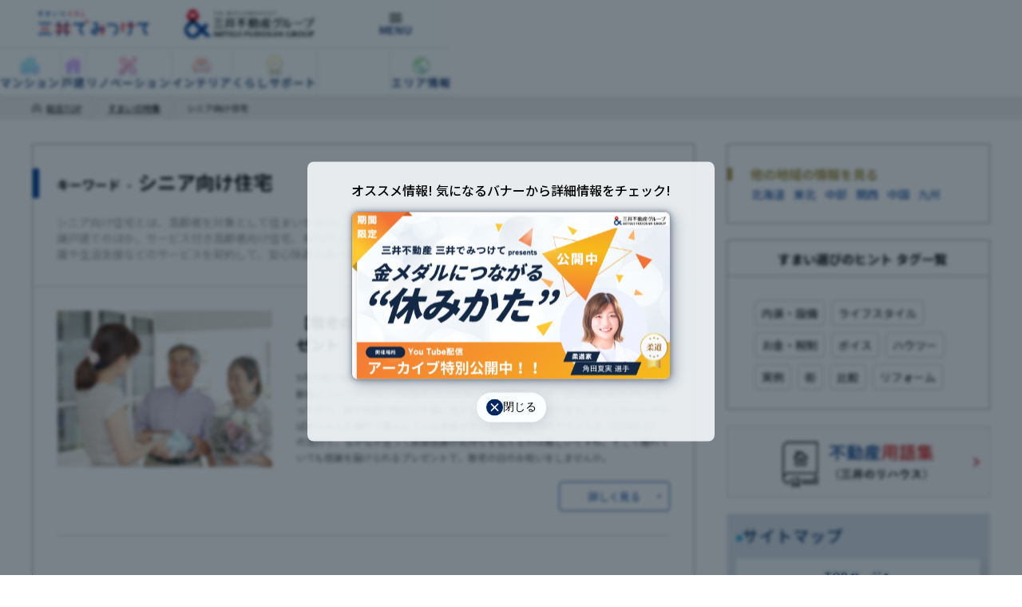

--- FILE ---
content_type: text/html
request_url: https://www.mitsui-mall.com/article/list/28.html
body_size: 17370
content:


<!DOCTYPE html PUBLIC "-//W3C//DTD XHTML 1.0 Frameset//EN" "http://www.w3.org/TR/xhtml1/DTD/xhtml1-frameset.dtd">
<html lang="ja" class="no-js">

<head>
  <script async src="https://s.yimg.jp/images/listing/tool/cv/ytag.js"></script>
  <script>
window.yjDataLayer = window.yjDataLayer || [];
function ytag() { yjDataLayer.push(arguments); }
ytag({"type":"ycl_cookie"});
</script>
  <meta charset="utf-8" />
  <meta name="viewport" content="initial-scale=1.0,user-scalable=no" />
  <meta http-equiv="X-UA-Compatible" content="IE=edge,chrome=1" />
  <!--[if (IE 8)&!(IEMobile)]><meta http-equiv="X-UA-Compatible" content="IE=8" /><![endif]-->

  <meta name="keywords" content="三井不動産,買う,借りる,リフォーム,売る,貸す,建てる,相談" />

  
  <meta name="description" content="シニア向け住宅とは、高齢者を対象として住まいを提供している住宅のことです。シニア向けマンションやシニア向け分譲戸建てのほか、サービス付き高齢者向け住宅、有料老人ホームなど、健康状態やライフタイルによって住まいを選び、介護や生活支援などのサービスを契約して、安心快適な暮らしを享受することができます。 三井不動産グループのすまいとくらしの総合情報サイト、三井でみつけて。キーワードシニア向け住宅の記事を探すページです。新築・中古マンションから注文住宅・リフォームまで、豊富な情報とノウハウを駆使し、オンリーワンのご要望を叶えます。" />
  <meta property="og:title" content="シニア向け住宅 | 記事を探す | 三井でみつけて" />
  <meta property="og:description" content="シニア向け住宅とは、高齢者を対象として住まいを提供している住宅のことです。シニア向けマンションやシニア向け分譲戸建てのほか、サービス付き高齢者向け住宅、有料老人ホームなど、健康状態やライフタイルによって住まいを選び、介護や生活支援などのサービスを契約して、安心快適な暮らしを享受することができます。 三井不動産グループのすまいとくらしの総合情報サイト、三井でみつけて。キーワードシニア向け住宅の記事を探すページです。新築・中古マンションから注文住宅・リフォームまで、豊富な情報とノウハウを駆使し、オンリーワンのご要望を叶えます。" />
  <meta property="og:type" content="article" />
  <meta property="og:url" content="https://www.mitsui-mall.com/article/list/28.html" />
  <meta property="og:image" content="https://www.mitsui-mall.com/assets/images/ogp.png" />
  <meta property="og:site_name" content="三井でみつけて" />
  <meta http-equiv="cleartype" content="on" />
  <title>シニア向け住宅 | 記事を探す | 三井でみつけて</title>


  <link rel='stylesheet' href='/assets/css/style.css?timestamp=20211126000000' type='text/css' media='all' />
  <script src="/assets/js/jquery-3.2.1.min.js"></script>
  <script src="/assets/js/custom.js?timestamp=20200911000002"></script>
  <script type="text/javascript">
  var _gaq = _gaq || [];
  _gaq.push(['_setAccount', 'UA-30953928-1']);
  _gaq.push(['_trackPageview']);

  (function() {
    var ga = document.createElement('script'); ga.type = 'text/javascript'; ga.async = true;
    ga.src = ('https:' == document.location.protocol ? 'https://ssl' : 'http://www') + '.google-analytics.com/ga.js';
    var s = document.getElementsByTagName('script')[0]; s.parentNode.insertBefore(ga, s);
  })();
</script>
  <!-- Adobe Tag Manager -->
  <script src="//assets.adobedtm.com/05c035d020eb682193974a42b73368b2a72c73a8/satelliteLib-1b4847d56c13662af9a0eb57b642b5462fccca4c.js"></script>
  <!-- End Adobe Tag Manager -->
  
  <script type="text/javascript">
    dtm = {};
    dtm.prop1="読み物コンテンツ：記事を探す";
    dtm.prop2="";
    dtm.prop3="";
    dtm.prop4="シニア向け住宅";
</script>

  <!-- Google Tag Manager -->
<script>(function(w,d,s,l,i){w[l]=w[l]||[];w[l].push({'gtm.start':
new Date().getTime(),event:'gtm.js'});var f=d.getElementsByTagName(s)[0],
j=d.createElement(s),dl=l!='dataLayer'?'&l='+l:'';j.async=true;j.src=
'https://www.googletagmanager.com/gtm.js?id='+i+dl;f.parentNode.insertBefore(j,f);
})(window,document,'script','dataLayer','GTM-KR7R8VQK');</script>
<!-- End Google Tag Manager -->

<link rel="preconnect" href="https://fonts.googleapis.com">
<link rel="preconnect" href="https://fonts.gstatic.com" crossorigin>
<link href="https://fonts.googleapis.com/css2?family=Noto+Sans+JP:wght@100..900&display=swap" rel="stylesheet">

<link rel="icon" href="/assets/images/favicon.ico">
<link rel="stylesheet" href="/assets/css/style-new.css?2022041101">
</head>

<body>

  <!-- Google Tag Manager (noscript) -->
<noscript><iframe src="https://www.googletagmanager.com/ns.html?id=GTM-KR7R8VQK" height="0" width="0" style="display:none;visibility:hidden"></iframe></noscript>
<!-- End Google Tag Manager (noscript) -->





<header class="ct-global-header" id="ct-global-header" role="banner">
  <div class="js-fixed-header tw-bg-white03" id="js-fixed-header">
    <div class="tw-flex tw-justify-between tw-items-center tw-h-[56px] pc:tw-h-[60px] tw-pl-4 pc:tw-pl-12 ">
      <p class="tw-w-[112px] pc:tw-w-[140px]"><a href="https://www.mitsukete.mitsui-mall.com/"><img src="/assets/images/header/ct-logo.png" alt="すまいとくらし三井でみつけて" width="218" height="51" class="ct-fluid ct-hv-op"></a></p>
      <div class="tw-flex tw-items-center">
        <p class="tw-w-[130px] pc:tw-w-[180px]"><a href="https://www.mitsuifudosan.co.jp/" target="_blank" rel="noreferrer" class="ct-block"><img src="/assets/images/header/ct-logo-group.svg" alt="三井不動産グループ" width="164" height="36" class="ct-fluid ct-hv-op"></a></p>
        <button type="button" class="ct-global-header-menu js-modal__open tw-text-blue11 tw-text-center" aria-expanded="false" aria-controls="ct-side-nav">
          <span class="ct-hv-op tw-block">
            <svg class="ct-fluid" width="21" height="21" aria-hidden="true" viewBox="0 0 24 24"><path d="M4 18h16c.55 0 1-.45 1-1s-.45-1-1-1H4c-.55 0-1 .45-1 1s.45 1 1 1zm0-5h16c.55 0 1-.45 1-1s-.45-1-1-1H4c-.55 0-1 .45-1 1s.45 1 1 1zM3 7c0 .55.45 1 1 1h16c.55 0 1-.45 1-1s-.45-1-1-1H4c-.55 0-1 .45-1 1z"></path></svg>
            <span class="tw-block tw-font-medium tw-mt-[-3px] tw-mb-[4px]">MENU</span>
            <span class="tw-sr-only">open</span>
          </span>
        </button>
        <button type="button" class="ct-global-header-menu js-modal__close tw-text-blue11 tw-text-center" aria-expanded="false" aria-controls="ct-side-nav">
          <span class="ct-hv-op tw-block">
            <svg class="ct-fluid" width="21" height="21" aria-hidden="true" viewBox="0 0 24 24"><path d="M18.3 5.71a.9959.9959 0 0 0-1.41 0L12 10.59 7.11 5.7a.9959.9959 0 0 0-1.41 0c-.39.39-.39 1.02 0 1.41L10.59 12 5.7 16.89c-.39.39-.39 1.02 0 1.41.39.39 1.02.39 1.41 0L12 13.41l4.89 4.89c.39.39 1.02.39 1.41 0 .39-.39.39-1.02 0-1.41L13.41 12l4.89-4.89c.38-.38.38-1.02 0-1.4z"></path></svg>
            <span class="tw-sr-only">MENU</span>
            <span class="tw-block tw-font-medium tw-mt-[-3px] tw-mb-[4px]">Close</span>
          </span>
        </button>
      </div>
    </div>
    <nav id="ct-global-nav-area" class="tw-relative">
      <ul class="ct-global-nav-list tw-leading-none tw-font-medium tw-text-center tw-text-blue11 tw-max-w-[1200px] tw-mx-auto">
        <li class="ct-global-nav-item" data-active-slug="mansion">
          <a href="https://www.mitsukete.mitsui-mall.com/mansion/" class="ct-global-nav-link tw-flex tw-justify-center tw-items-center tw-relative">
            <div class="ct-global-nav-bg tw-absolute tw-inset-0"></div>
            <div class="tw-relative">
              <img src="/assets/images/header/icon-mansion.svg" alt="" width="24" height="24" class="ct-fluid ct-global-nav-icon tw-block tw-mx-auto">
              <p>マンション</p>
            </div>
          </a>
        </li>
        <li class="ct-global-nav-item" data-active-slug="kodate">
          <a href="https://www.mitsukete.mitsui-mall.com/kodate/" class="ct-global-nav-link tw-flex tw-justify-center tw-items-center tw-relative">
            <div class="ct-global-nav-bg tw-absolute tw-inset-0"></div>
            <div class="tw-relative">
              <img src="/assets/images/header/icon-kodate.svg" alt="" width="24" height="24" class="ct-fluid ct-global-nav-icon tw-block tw-mx-auto">
              <p>戸建</p>
            </div>
          </a>
        </li>
        <li class="ct-global-nav-item">
          <a href="https://www.mitsukete.mitsui-mall.com/renovation/" target="_blank" rel="noreferrer" class="ct-global-nav-link tw-flex tw-justify-center tw-items-center tw-relative">
            <div class="ct-global-nav-bg tw-absolute tw-inset-0"></div>
            <div class="tw-relative">
              <img src="/assets/images/header/icon-reform.svg" alt="" width="24" height="24" class="ct-fluid ct-global-nav-icon tw-block tw-mx-auto">
              <p>リノベーション</p>
            </div>
          </a>
        </li>
        <li class="ct-global-nav-item" data-active-slug="interior">
          <a href="https://www.mitsukete.mitsui-mall.com/interior/" class="ct-global-nav-link tw-flex tw-justify-center tw-items-center tw-relative">
            <div class="ct-global-nav-bg tw-absolute tw-inset-0"></div>
            <div class="tw-relative">
              <img src="/assets/images/header/icon-interior.svg" alt="" width="24" height="24" class="ct-fluid ct-global-nav-icon tw-block tw-mx-auto">
              <p>インテリア</p>
            </div>
          </a>
        </li>
        <li class="ct-global-nav-item" data-active-slug="quality">
          <a href="https://www.mitsukete.mitsui-mall.com/quality/" class="ct-global-nav-link tw-flex tw-justify-center tw-items-center tw-relative">
            <div class="ct-global-nav-bg tw-absolute tw-inset-0"></div>
            <div class="tw-relative">
              <img src="/assets/images/header/icon-quality.svg" alt="" width="24" height="24" class="ct-fluid ct-global-nav-icon tw-block tw-mx-auto">
              <p>くらしサポート</p>
            </div>
          </a>
        </li>
        <li class="ct-global-nav-item" data-active-slug="article,chumon,knowledge,reform">
          <a href="https://www.mitsukete.mitsui-mall.com/article/" class="ct-global-nav-link tw-flex tw-justify-center tw-items-center tw-relative">
            <div class="ct-global-nav-bg tw-absolute tw-inset-0"></div>
            <div class="tw-relative">
              <img src="/assets/images/header/icon-info.svg" alt="" width="24" height="24" class="ct-fluid ct-global-nav-icon tw-block tw-mx-auto">
              <p>すまいの特集</p>
            </div>
          </a>
        </li>
        <li class="ct-global-nav-item">
          <a href="https://www.mitsui-mall-area.com/?utm_medium=referral&utm_source=partner&utm_campaign=mitsukete" class="ct-global-nav-link tw-flex tw-justify-center tw-items-center tw-relative">
            <div class="ct-global-nav-bg tw-absolute tw-inset-0"></div>
            <div class="tw-relative">
              <img src="/assets/images/header/icon-area.svg" alt="" width="24" height="24" class="ct-fluid ct-global-nav-icon tw-block tw-mx-auto">
              <p>エリア情報</p>
            </div>
          </a>
        </li>
      </ul>
      <div class="ct-global-nav-arrow ct-hidden-pc">
        <svg class="ct-global-nav-arrow-icon" aria-hidden="true" viewBox="0 0 24 24"><path d="M7.38 21.01c.49.49 1.28.49 1.77 0l8.31-8.31c.39-.39.39-1.02 0-1.41L9.15 2.98c-.49-.49-1.28-.49-1.77 0s-.49 1.28 0 1.77L14.62 12l-7.25 7.25c-.48.48-.48 1.28.01 1.76z"></path></svg>
      </div>
    </nav>
  </div>
</header>

<div class="js-modal__overlay"></div>
<nav class="ct-side-nav js-modal" id="ct-side-nav" inert>
  <div class="js-modal__container" role="dialog" aria-modal="true" aria-label="global navigation">
    <div class="tw-bg-[#d9e1e9] tw-relative tw-p-[12px] tw-text-blue11 sp:[aside_&]:tw-hidden">
  <p class="tw-relative tw-text-[1.25rem] tw-tracking-[0.05em] tw-leading-[1.6] tw-flex tw-items-center tw-gap-[8px]"><span class="tw-bg-[#2EA2D3] tw-rounded-full tw-mt-[5px] tw-w-[8px] tw-h-[8px]"></span><strong class="tw-font-medium">サイトマップ</strong></p>
  <p class="tw-relative tw-mt-[12px]">
    <a href="https://www.mitsukete.mitsui-mall.com/" class="tw-block">
      <span class="tw-flex tw-justify-center tw-items-center tw-rounded-[4px] tw-bg-white02 tw-shadow-btn-lg tw-h-[44px] ct-hv-op tw-font-medium">TOPページへ</span>
    </a>
  </p>
  <ul class="tw-relative tw-text-[0.875rem] tw-grid tw-grid-cols-1 pc:[aside_&]:tw-grid-cols-1 pc:tw-grid-cols-2 tw-gap-[4px] tw-mt-4 tw-list-none tw-ml-0">
    <li>
      <details class="js-details-toggle tw-rounded-[4px] tw-overflow-hidden tw-border tw-border-gray15 tw-border-solid">
        <summary class="tw-pl-[24px] tw-pr-[18px] tw-flex tw-items-center tw-justify-between tw-cursor-pointer tw-bg-white02 tw-h-[44px] ct-hv-op">
          <span class="tw-flex tw-items-center tw-gap-[8px] tw-font-medium">
            <img src="/assets/images/header/icon-mansion.svg" alt="" width="24" height="24" class="ct-fluid">
            マンション
          </span>
          <img src="/assets/images/header/icon-toggle.svg" alt="" width="29" height="29" loading="lazy" class="js-details-toggle-icon">
        </summary>
        <ul class="tw-grid tw-grid-cols-2 tw-py-[5px] tw-text-center tw-bg-white tw-text-[0.75rem] tw-list-none tw-ml-0">
          <li>
            <a href="https://www.mitsukete.mitsui-mall.com/mansion/?anchor=metaverse" class="tw-flex tw-items-center tw-justify-center tw-h-[34px]">
              体験する
            </a>
          </li>
          <li class="tw-border-l tw-border-gray14 tw-border-solid">
            <a href="https://www.mitsukete.mitsui-mall.com/mansion/?anchor=live" class="tw-flex tw-items-center tw-justify-center tw-h-[34px]">
              住みたい
            </a>
          </li>
        </ul>
        <ul class="tw-grid tw-grid-cols-2 tw-py-[5px] tw-text-center tw-bg-white tw-text-[0.75rem] tw-border-t tw-border-gray14 tw-border-solid tw-list-none tw-ml-0">
          <li>
            <a href="https://www.mitsukete.mitsui-mall.com/mansion/?anchor=purchase" class="tw-flex tw-items-center tw-justify-center tw-h-[34px]">
              購入したい
            </a>
          </li>
          <li class="tw-border-l tw-border-gray14 tw-border-solid">
            <a href="https://www.mitsukete.mitsui-mall.com/mansion/?anchor=lease" class="tw-flex tw-items-center tw-justify-center tw-h-[34px]">
              借りたい
            </a>
          </li>
        </ul>
        <ul class="tw-grid tw-grid-cols-2 tw-py-[5px] tw-text-center tw-bg-white tw-text-[0.75rem] tw-border-t tw-border-gray14 tw-border-solid tw-list-none tw-ml-0">
          <li>
            <a href="https://www.mitsukete.mitsui-mall.com/mansion/?anchor=sale" class="tw-flex tw-items-center tw-justify-center tw-h-[34px]">
              売りたい
            </a>
          </li>
          <li class="tw-border-l tw-border-gray14 tw-border-solid">
            <a href="https://www.mitsukete.mitsui-mall.com/mansion/?anchor=lend" class="tw-flex tw-items-center tw-justify-center tw-h-[34px]">
              貸したい
            </a>
          </li>
        </ul>
      </details>
    </li>
    <li>
      <details class="js-details-toggle tw-rounded-[4px] tw-overflow-hidden tw-border tw-border-gray15 tw-border-solid">
        <summary class="tw-pl-[24px] tw-pr-[18px] tw-flex tw-items-center tw-justify-between tw-cursor-pointer tw-bg-white02 tw-h-[44px] ct-hv-op">
          <span class="tw-flex tw-items-center tw-gap-[8px] tw-font-medium">
            <img src="/assets/images/header/icon-kodate.svg" alt="" width="24" height="24" class="ct-fluid">
            戸建
          </span>
          <img src="/assets/images/header/icon-toggle.svg" alt="" width="29" height="29" loading="lazy" class="js-details-toggle-icon">
        </summary>
        <ul class="tw-grid tw-grid-cols-2 tw-py-[5px] tw-text-center tw-bg-white tw-text-[0.75rem] tw-list-none tw-ml-0">
          <li>
            <a href="https://www.mitsukete.mitsui-mall.com/kodate/?anchor=metaverse" class="tw-flex tw-items-center tw-justify-center tw-h-[34px]">
              体験する
            </a>
          </li>
          <li class="tw-border-l tw-border-gray14 tw-border-solid">
            <a href="https://www.mitsukete.mitsui-mall.com/kodate/?anchor=live" class="tw-flex tw-items-center tw-justify-center tw-h-[34px]">
              住みたい
            </a>
          </li>
        </ul>
        <ul class="tw-grid tw-grid-cols-2 tw-py-[5px] tw-text-center tw-bg-white tw-text-[0.75rem] tw-border-t tw-border-gray14 tw-border-solid tw-list-none tw-ml-0">
          <li>
            <a href="https://www.mitsukete.mitsui-mall.com/kodate/?anchor=purchase" class="tw-flex tw-items-center tw-justify-center tw-h-[34px]">
              購入したい
            </a>
          </li>
          <li class="tw-border-l tw-border-gray14 tw-border-solid">
            <a href="https://www.mitsukete.mitsui-mall.com/kodate/?anchor=lease" class="tw-flex tw-items-center tw-justify-center tw-h-[34px]">
              借りたい
            </a>
          </li>
        </ul>
        <ul class="tw-grid tw-grid-cols-2 tw-py-[5px] tw-text-center tw-bg-white tw-text-[0.75rem] tw-border-t tw-border-gray14 tw-border-solid tw-list-none tw-ml-0">
          <li>
            <a href="https://www.mitsukete.mitsui-mall.com/kodate/?anchor=sale" class="tw-flex tw-items-center tw-justify-center tw-h-[34px]">
              売りたい
            </a>
          </li>
          <li class="tw-border-l tw-border-gray14 tw-border-solid">
            <a href="https://www.mitsukete.mitsui-mall.com/kodate/?anchor=lend" class="tw-flex tw-items-center tw-justify-center tw-h-[34px]">
              貸したい
            </a>
          </li>
        </ul>
      </details>
    </li>
    <li>
      <details class="js-details-toggle tw-rounded-[4px] tw-overflow-hidden tw-border tw-border-gray15 tw-border-solid">
        <summary class="tw-pl-[24px] tw-pr-[18px] tw-flex tw-items-center tw-justify-between tw-cursor-pointer tw-bg-white02 tw-h-[44px] ct-hv-op">
          <span class="tw-flex tw-items-center tw-gap-[8px] tw-font-medium">
            <img src="/assets/images/header/icon-reform.svg" alt="" width="24" height="24" class="ct-fluid">
            リノベーション
          </span>
          <img src="/assets/images/header/icon-toggle.svg" alt="" width="29" height="29" loading="lazy" class="js-details-toggle-icon">
        </summary>
        <ul class="tw-grid tw-grid-cols-2 tw-py-[5px] tw-text-center tw-bg-white tw-text-[0.75rem] tw-list-none tw-ml-0">
          <li>
            <a href="https://www.mitsukete.mitsui-mall.com/renovation/?anchor=modelroom" class="tw-flex tw-items-center tw-justify-center tw-h-[34px]">
              体験する
            </a>
          </li>
          <li class="tw-border-l tw-border-gray14 tw-border-solid">
            <a href="https://www.mitsukete.mitsui-mall.com/renovation/?anchor=knowledge" class="tw-flex tw-items-center tw-justify-center tw-h-[34px]">
              知りたい
            </a>
          </li>
        </ul>
        <ul class="tw-grid tw-grid-cols-2 tw-py-[5px] tw-text-center tw-bg-white tw-text-[0.75rem] tw-border-t tw-border-gray14 tw-border-solid tw-list-none tw-ml-0">
          <li>
            <a href="https://www.mitsukete.mitsui-mall.com/renovation/?anchor=fullrenovation" class="tw-flex tw-items-center tw-justify-center tw-h-[34px]">
              フルリノベーション
            </a>
          </li>
          <li class="tw-border-l tw-border-gray14 tw-border-solid">
            <a href="https://www.mitsukete.mitsui-mall.com/renovation/?anchor=spotreform" class="tw-flex tw-items-center tw-justify-center tw-h-[34px]">
              スポットリフォーム
            </a>
          </li>
        </ul>
        <ul class="tw-grid tw-grid-cols-1 tw-py-[5px] tw-text-center tw-bg-white tw-text-[0.75rem] tw-border-t tw-border-gray14 tw-border-solid tw-list-none tw-ml-0">
          <li>
            <a href="https://www.mitsukete.mitsui-mall.com/renovation/?anchor=about" class="tw-flex tw-items-center tw-justify-center tw-h-[34px]">
              三井のリフォームとは
            </a>
          </li>
        </ul>
      </details>
    </li>
    <li>
      <details class="js-details-toggle tw-rounded-[4px] tw-overflow-hidden tw-border tw-border-gray15 tw-border-solid">
        <summary class="tw-pl-[24px] tw-pr-[18px] tw-flex tw-items-center tw-justify-between tw-cursor-pointer tw-bg-white02 tw-h-[44px] ct-hv-op">
          <span class="tw-flex tw-items-center tw-gap-[8px] tw-font-medium">
            <img src="/assets/images/header/icon-interior.svg" alt="" width="24" height="24" class="ct-fluid">
            インテリア
          </span>
          <img src="/assets/images/header/icon-toggle.svg" alt="" width="29" height="29" loading="lazy" class="js-details-toggle-icon">
        </summary>
        <ul class="tw-grid tw-grid-cols-2 tw-py-[5px] tw-text-center tw-bg-white tw-text-[0.75rem] tw-list-none tw-ml-0">
          <li>
            <a href="https://www.mitsukete.mitsui-mall.com/interior/?anchor=knowledge" class="tw-flex tw-items-center tw-justify-center tw-h-[34px]">
              基礎知識
            </a>
          </li>
          <li class="tw-border-l tw-border-gray14 tw-border-solid">
            <a href="https://www.mitsukete.mitsui-mall.com/interior/?anchor=imagine" class="tw-flex tw-items-center tw-justify-center tw-h-[34px]">
              イメージする
            </a>
          </li>
        </ul>
        <ul class="tw-grid tw-grid-cols-2 tw-py-[5px] tw-text-center tw-bg-white tw-text-[0.75rem] tw-border-t tw-border-gray14 tw-border-solid tw-list-none tw-ml-0">
          <li>
            <a href="https://www.mitsukete.mitsui-mall.com/interior/?anchor=coordination" class="tw-flex tw-items-center tw-justify-center tw-h-[34px]">
              相談する
            </a>
          </li>
        </ul>
      </details>
    </li>
    <li>
      <a href="https://www.mitsukete.mitsui-mall.com/quality/" class="tw-px-[24px] tw-flex tw-items-center tw-justify-between tw-cursor-pointer tw-bg-white02 tw-h-[44px] tw-rounded-[4px] tw-border tw-border-gray15 tw-border-solid">
        <span class="tw-flex tw-items-center tw-gap-[8px] tw-font-medium ct-hv-op">
          <img src="/assets/images/header/icon-quality.svg" alt="" width="24" height="24" class="ct-fluid">
          くらしサポート
        </span>
      </a>
    </li>
    <li>
      <details class="js-details-toggle tw-rounded-[4px] tw-overflow-hidden tw-border tw-border-gray15 tw-border-solid">
        <summary class="tw-pl-[24px] tw-pr-[18px] tw-flex tw-items-center tw-justify-between tw-cursor-pointer tw-bg-white02 tw-h-[44px] ct-hv-op">
          <span class="tw-flex tw-items-center tw-gap-[8px] tw-font-medium">
            <img src="/assets/images/header/icon-info.svg" alt="" width="24" height="24" class="ct-fluid">
            すまいの特集
          </span>
          <img src="/assets/images/header/icon-toggle.svg" alt="" width="29" height="29" loading="lazy" class="js-details-toggle-icon">
        </summary>
        <ul class="tw-grid tw-grid-cols-2 tw-py-[5px] tw-text-center tw-bg-white tw-text-[0.75rem] tw-list-none tw-ml-0">
          <li>
            <a href="https://www.mitsukete.mitsui-mall.com/article/?anchor=tips" class="tw-flex tw-items-center tw-justify-center tw-h-[34px]">
              すまいのヒント
            </a>
          </li>
          <li class="tw-border-l tw-border-gray14 tw-border-solid">
            <a href="https://www.mitsukete.mitsui-mall.com/article/?anchor=column" class="tw-flex tw-items-center tw-justify-center tw-h-[34px]">
              くらしのコラム
            </a>
          </li>
        </ul>
        <ul class="tw-grid tw-grid-cols-2 tw-py-[5px] tw-text-center tw-bg-white tw-text-[0.75rem] tw-border-t tw-border-gray14 tw-border-solid tw-list-none tw-ml-0">
          <li>
            <a href="https://www.mitsukete.mitsui-mall.com/article/?anchor=category" class="tw-flex tw-items-center tw-justify-center tw-h-[34px]">
              記事カテゴリー
            </a>
          </li>
        </ul>
      </details>
    </li>
    <li>
      <a href="https://www.mitsui-mall-area.com/?utm_medium=referral&utm_source=partner&utm_campaign=mitsukete" class="tw-px-[24px] tw-flex tw-items-center tw-justify-between tw-cursor-pointer tw-bg-white02 tw-h-[44px] tw-rounded-[4px] tw-border tw-border-gray15 tw-border-solid">
        <span class="tw-flex tw-items-center tw-gap-[8px] tw-font-medium ct-hv-op">
          <img src="/assets/images/header/icon-area.svg" alt="" width="24" height="24" class="ct-fluid">
          エリア情報
        </span>
      </a>
    </li>
  </ul>
</div>
<div class="tw-bg-blue_lt05 tw-p-[12px] tw-text-blue11 pc:[aside_&]:tw-mb-[40px] sp:[aside_&]:tw-hidden">
  <p class="tw-relative tw-text-[1rem] tw-tracking-[0.08em] tw-leading-[1.8] tw-flex tw-items-center tw-gap-[8px]">
    <strong class="tw-font-medium tw-shrink-0">自由に選べるご相談はこちら</strong>
    <span class="tw-bg-blue12 tw-bg-opacity-30 tw-w-full tw-h-px"></span>
  </p>
  <ul class="tw-text-center tw-grid tw-grid-cols-2 pc:[aside_&]:tw-grid-cols-2 pc:tw-grid-cols-2 tw-gap-y-[8px] tw-gap-x-[8px] tw-mt-[7px] tw-list-none tw-ml-0">
    <!-- <li class="sp:tw-col-span-2 pc:[aside_&]:tw-col-span-2">
      <a href="https://mitsui-mitsukete.resv.jp/" class="tw-block">
        <p class="tw-relative tw-z-10 tw-flex tw-items-center tw-w-fit tw-mx-auto tw-leading-none tw-text-[0.75rem] tw-text-white03 tw-bg-gradient-label tw-rounded-full tw-shadow-label tw-px-[12px] tw-h-[22px] ct-hv-op">予約でじっくりと</p>
        <div class="tw-bg-white03 tw-px-[8px] tw-pt-[4px] tw-mt-[-5px] tw-rounded-[4px] tw-shadow-bnr ct-hv-op">
          <p class="tw-text-[0.875rem] [.js-modal_&]:tw-tracking-[0.08em] tw-leading-[1.2] tw-flex tw-justify-center tw-items-center tw-font-medium tw-gap-[2px] tw-h-[48px]">
            <img src="/assets/images/header/consultation_icon_reservation.svg" alt="" width="42" height="41" class="ct-fluid">
            オンライン予約
          </p>
        </div>
      </a>
    </li>
    <li>
      <a href="https://www.mitsukete.mitsui-mall.com/consultation/#tel" class="tw-block ct-hidden-sp">
        <p class="tw-relative tw-z-10 tw-flex tw-items-center tw-w-fit tw-mx-auto tw-leading-none tw-text-[0.75rem] tw-text-white03 tw-bg-gradient-label tw-rounded-full tw-shadow-label tw-px-[12px] tw-h-[22px] ct-hv-op">今すぐ気軽に</p>
        <div class="tw-bg-white03 tw-px-[8px] tw-pt-[4px] tw-mt-[-5px] tw-rounded-[4px] tw-shadow-bnr ct-hv-op">
          <p class="tw-text-[0.875rem] [.js-modal_&]:tw-tracking-[0.08em] tw-leading-[1.2] tw-flex tw-justify-center tw-items-center tw-font-medium tw-gap-[2px] tw-h-[48px]">
            <img src="/assets/images/header/consultation_icon_call.svg" alt="" width="40" height="40" class="ct-fluid">
            電話
          </p>
        </div>
      </a>
      <a href="tel:0120-837-321" class="tw-block ct-hidden-pc">
        <p class="tw-relative tw-z-10 tw-flex tw-items-center tw-w-fit tw-mx-auto tw-leading-none tw-text-[0.75rem] tw-text-white03 tw-bg-gradient-label tw-rounded-full tw-shadow-label tw-px-[12px] tw-h-[22px] ct-hv-op">今すぐ気軽に</p>
        <div class="tw-bg-white03 tw-px-[8px] tw-pt-[4px] tw-mt-[-5px] tw-rounded-[4px] tw-shadow-bnr ct-hv-op">
          <p class="tw-text-[0.875rem] [.js-modal_&]:tw-tracking-[0.08em] tw-leading-[1.2] tw-flex tw-justify-center tw-items-center tw-font-medium tw-gap-[2px] tw-h-[48px]">
            <img src="/assets/images/header/consultation_icon_call.svg" alt="" width="40" height="40" class="ct-fluid">
            電話
          </p>
        </div>
      </a>
    </li> -->
    <li>
      <a href="https://mitsui-mitsukete.zendesk.com/hc/ja/requests/new?ticket_form_id=8115396571663" class="tw-block">
        <p class="tw-relative tw-z-10 tw-flex tw-items-center tw-w-fit tw-mx-auto tw-leading-none tw-text-[0.75rem] tw-text-white03 tw-bg-gradient-label tw-rounded-full tw-shadow-label tw-px-[12px] tw-h-[22px] ct-hv-op">簡単入力で相談</p>
        <div class="tw-bg-white03 tw-px-[8px] tw-pt-[4px] tw-mt-[-5px] tw-rounded-[4px] tw-shadow-bnr ct-hv-op">
          <p class="tw-text-[0.875rem] [.js-modal_&]:tw-tracking-[0.08em] tw-leading-[1.2] tw-flex tw-justify-center tw-items-center tw-font-medium tw-gap-[2px] tw-h-[48px]">
            <img src="/assets/images/header/consultation_icon_form.svg" alt="" width="36" height="40" class="ct-fluid">
            相談フォーム
          </p>
        </div>
      </a>
    </li>
    <li>
      <a href="https://mitsui-mitsukete.commmune.com/view/home" class="tw-block">
        <p class="tw-relative tw-z-10 tw-flex tw-items-center tw-w-fit tw-mx-auto tw-leading-none tw-text-[0.75rem] tw-text-white03 tw-bg-gradient-label tw-rounded-full tw-shadow-label tw-px-[12px] tw-h-[22px] ct-hv-op">経験者へ質問</p>
        <div class="tw-bg-white03 tw-px-[8px] tw-py-[4px] tw-mt-[-5px] tw-rounded-[4px] tw-shadow-bnr ct-hv-op">
          <p class="tw-text-[0.875rem] [.js-modal_&]:tw-tracking-[0.08em] tw-leading-[1.2] tw-flex tw-justify-center tw-items-center tw-font-medium tw-gap-[2px] tw-h-[48px]">
            <img src="/assets/images/header/consultation_icon_community.svg" alt="" width="38" height="40" class="ct-fluid">
            コミュニティ
          </p>
        </div>
      </a>
    </li>
    <li>
      <a href="https://mitsui-mitsukete.zendesk.com/hc/ja" class="tw-block">
        <p class="tw-relative tw-z-10 tw-flex tw-items-center tw-w-fit tw-mx-auto tw-leading-none tw-text-[0.75rem] tw-text-white03 tw-bg-gradient-label tw-rounded-full tw-shadow-label tw-px-[12px] tw-h-[22px] ct-hv-op">自分で検索</p>
        <div class="tw-bg-white03 tw-px-[8px] tw-pt-[4px] tw-mt-[-5px] tw-rounded-[4px] tw-shadow-bnr ct-hv-op">
          <p class="tw-text-[0.875rem] [.js-modal_&]:tw-tracking-[0.08em] tw-leading-[1.2] tw-flex tw-justify-center tw-items-center tw-font-medium tw-gap-[2px] tw-h-[48px]">
            <img src="/assets/images/header/consultation_icon_FAQ.svg" alt="" width="45" height="47" class="ct-fluid">
            よくある質問
          </p>
        </div>
      </a>
    </li>
    <li>
      <a href="https://www.mitsukete.mitsui-mall.com/?recommended_search=true" class="tw-block">
        <p class="tw-relative tw-z-10 tw-flex tw-items-center tw-w-fit tw-mx-auto tw-leading-none tw-text-[0.75rem] tw-text-white03 tw-bg-gradient-label tw-rounded-full tw-shadow-label tw-px-[12px] tw-h-[22px] ct-hv-op">何が知りたい？</p>
        <div class="tw-bg-white03 tw-px-[8px] tw-pt-[4px] tw-mt-[-5px] tw-rounded-[4px] tw-shadow-bnr ct-hv-op">
          <p class="tw-text-[0.875rem] [.js-modal_&]:tw-tracking-[0.08em] tw-leading-[1.2] tw-flex tw-justify-center tw-items-center tw-font-medium tw-gap-[2px] tw-h-[48px]">
            <img src="/assets/images/header/consultation_icon_recommended_search.svg" alt="" width="41" height="40" class="ct-fluid">
            おすすめ検索
          </p>
        </div>
      </a>
    </li>
  </ul>

  <p class="tw-relative tw-text-[1rem] tw-tracking-[0.08em] tw-leading-[1.8] tw-flex tw-items-center tw-gap-[8px] tw-mt-6">
    <strong class="tw-font-medium tw-shrink-0">イベント</strong>
    <span class="tw-bg-blue12 tw-bg-opacity-30 tw-w-full tw-h-px"></span>
  </p>
  <ul class="tw-grid tw-grid-cols-1 tw-gap-[8px] tw-mt-[8px] tw-list-none tw-ml-0">
    <li>
      <a href="https://mitsui-mitsukete-event.resv.jp/" target="_blank" rel="noreferrer" class="tw-flex tw-items-start tw-bg-blue_lt06 tw-bg-opacity-40 tw-rounded-[4px] tw-px-[4px] pc:tw-px-[16px] pc:[aside_&]:tw-px-[4px] tw-py-[5px] pc:[aside_&]:tw-py-[5px] pc:tw-py-[4px] tw-gap-[8px] tw-shadow-bnr">
        <div class="tw-relative tw-shrink-0 drop-shadow-bnr tw-w-[80px] pc:[aside_&]:tw-w-[80px] pc:tw-w-[240px] tw-min-h-[80px] tw-rounded-[4px] tw-overflow-hidden ct-hv-op">
          <img src="/assets/images/header/event/img01.jpg" alt="" width="480" height="160" loading="lazy" class="ct-posi-full-img ct-ob-fit-cover">
          <p class="tw-text-[0.625rem] tw-text-white03 tw-text-center tw-bg-red07 tw-bg-opacity-80 [backdrop-filter:blur(4px)] tw-absolute tw-bottom-0 tw-inset-x-0 tw-leading-none tw-py-[2px] [text-shadow:0_1px_2px_rgba(16,33,66,.5)]">イベント</p>
        </div>
        <div class="pc:tw-w-[264px] pc:[aside_&]:tw-w-full tw-min-h-[80px] tw-text-[0.875rem] tw-leading-[1.2] ct-hv-op tw-flex tw-flex-col">
          <p class="pc:tw-mt-[5px] tw-mb-[3px]"><strong class="tw-font-medium">メタバース体験イベントはこちらから！</strong></p>
          <p class="tw-flex tw-justify-center tw-items-center tw-bg-gradient-btn tw-shadow-btn tw-rounded-[4px] tw-w-full tw-max-w-[210px] tw-h-[44px] tw-mx-auto tw-text-white03 tw-tracking-[0.08em] tw-font-medium pc:tw-mt-[10px] tw-mt-auto">
            <img src="/assets/images/header/icon-blank.svg" alt="" width="24" height="24" class="ct-fluid">
            メタバースを体験
          </p>
        </div>
      </a>
    </li>
  </ul>

  <p class="tw-relative tw-text-[1rem] tw-tracking-[0.08em] tw-leading-[1.8] tw-flex tw-items-center tw-gap-[8px] tw-mt-[8px]">
    <strong class="tw-font-medium tw-shrink-0">すまいの体験</strong>
    <span class="tw-bg-blue12 tw-bg-opacity-30 tw-w-full tw-h-px"></span>
  </p>
  <ul class="tw-grid tw-grid-cols-1 pc:tw-grid-cols-2 pc:[aside_&]:tw-grid-cols-1 tw-gap-[8px] tw-mt-[8px] tw-list-none tw-ml-0">
    <li>
      <a href="https://www.mitsukete.mitsui-mall.com/podcast/" class="tw-flex tw-items-start tw-bg-blue_lt06 tw-bg-opacity-40 tw-rounded-[4px] tw-p-[4px] tw-gap-[8px] tw-shadow-bnr">
        <div class="tw-relative tw-shrink-0 drop-shadow-bnr tw-w-[80px] tw-rounded-[4px] tw-overflow-hidden ct-hv-op tw-self-center">
          <img src="/assets/images/header/experience_podcast.webp" alt="" width="80" height="80" loading="lazy" style="object-position: 0 -4px;">
          <p class="tw-text-[0.625rem] tw-text-white03 tw-text-center tw-bg-green03 tw-bg-opacity-80 [backdrop-filter:blur(4px)] tw-absolute tw-bottom-0 tw-inset-x-0 tw-leading-none tw-py-[2px] [text-shadow:0_1px_2px_rgba(16,33,66,.5)]">Podcast</p>
        </div>
        <div class="tw-w-full tw-min-h-[80px] ct-hv-op tw-flex tw-flex-col">
          <p class="tw-mb-[3px] tw-text-[0.875rem] tw-leading-[1.2] tw-tracking-[0.08em]"><strong class="tw-font-medium">すまいとくらしのはなし</strong></p>
          <p class="tw-text-[0.75rem] tw-leading-[1.6] tw-tracking-[0.08em]">「すまい探し」や「くらしをサポート」するインターネットラジオ。</p>
        </div>
      </a>
    </li>
    <li>
      <a href="https://www.mitsukete.mitsui-mall.com/metaverse/" class="tw-flex tw-items-start tw-bg-blue_lt06 tw-bg-opacity-40 tw-rounded-[4px] tw-p-[4px] tw-gap-[8px] tw-shadow-bnr">
        <div class="tw-relative tw-shrink-0 drop-shadow-bnr tw-w-[80px] tw-rounded-[4px] tw-overflow-hidden ct-hv-op tw-self-center">
          <img src="/assets/images/header/experience_mansion.jpg" alt="" width="80" height="80" loading="lazy">
          <p class="tw-text-[0.625rem] tw-text-white03 tw-text-center tw-bg-blue_lt07 tw-bg-opacity-80 [backdrop-filter:blur(4px)] tw-absolute tw-bottom-0 tw-inset-x-0 tw-leading-none tw-py-[2px] [text-shadow:0_1px_2px_rgba(16,33,66,.5)]">マンション</p>
        </div>
        <div class="tw-w-full tw-min-h-[80px] ct-hv-op tw-flex tw-flex-col">
          <p class="tw-mb-[3px] tw-text-[0.875rem] tw-leading-[1.2] tw-tracking-[0.08em]"><strong class="tw-font-medium">グッドデザインタウン</strong></p>
          <p class="tw-text-[0.75rem] tw-leading-[1.6] tw-tracking-[0.08em]">グッドデザイン賞を受賞した物件をメタバースで体験しよう！</p>
        </div>
      </a>
    </li>
    <li>
      <a href="https://www.mitsukete.mitsui-mall.com/event/" class="tw-flex tw-items-start tw-bg-blue_lt06 tw-bg-opacity-40 tw-rounded-[4px] tw-p-[4px] tw-gap-[8px] tw-shadow-bnr">
        <div class="tw-relative tw-shrink-0 drop-shadow-bnr tw-w-[80px] tw-rounded-[4px] tw-overflow-hidden ct-hv-op tw-self-center">
          <img src="/assets/images/header/experience_event.jpg" alt="" width="80" height="80" loading="lazy">
          <p class="tw-text-[0.625rem] tw-text-white03 tw-text-center tw-bg-red07 tw-bg-opacity-80 [backdrop-filter:blur(4px)] tw-absolute tw-bottom-0 tw-inset-x-0 tw-leading-none tw-py-[2px] [text-shadow:0_1px_2px_rgba(16,33,66,.5)]">イベント</p>
        </div>
        <div class="tw-w-full tw-min-h-[80px] ct-hv-op tw-flex tw-flex-col">
          <p class="tw-mb-[3px] tw-text-[0.875rem] tw-leading-[1.2] tw-tracking-[0.08em]"><strong class="tw-font-medium">イベント会場</strong></p>
          <p class="tw-text-[0.75rem] tw-leading-[1.6] tw-tracking-[0.08em]">すまいのヒントが見つかるメタバースイベント広場</p>
        </div>
      </a>
    </li>
    <li>
      <a href="https://mitsui-mitsukete.commmune.com/view/home" target="_blank" rel="noreferrer" class="tw-flex tw-items-start tw-bg-blue_lt06 tw-bg-opacity-40 tw-rounded-[4px] tw-p-[4px] tw-gap-[8px] tw-shadow-bnr">
        <div class="tw-relative tw-shrink-0 drop-shadow-bnr tw-w-[80px] tw-rounded-[4px] tw-overflow-hidden ct-hv-op tw-self-center">
          <img src="/assets/images/header/experience_community.jpg" alt="" width="80" height="80" loading="lazy">
          <p class="tw-text-[0.625rem] tw-text-white03 tw-text-center tw-bg-yellow05 tw-bg-opacity-80 [backdrop-filter:blur(4px)] tw-absolute tw-bottom-0 tw-inset-x-0 tw-leading-none tw-py-[2px] [text-shadow:0_1px_2px_rgba(16,33,66,.5)]">相談</p>
        </div>
        <div class="tw-w-full tw-min-h-[80px] ct-hv-op tw-flex tw-flex-col">
          <p class="tw-mb-[3px] tw-text-[0.875rem] tw-leading-[1.2] tw-tracking-[0.08em]"><strong class="tw-font-medium">コミュニティ</strong></p>
          <p class="tw-text-[0.75rem] tw-leading-[1.6] tw-tracking-[0.08em]">公式掲示板！<br>すまいに関する投稿や情報取集・質問したい方へ</p>
        </div>
      </a>
    </li>
    <li>
      <a href="https://www.mitsuihome.co.jp/lp/mhw/members_only/?utm_medium=referral&utm_source=partner&utm_campaign=mitsukete" target="_blank" rel="noreferrer" class="tw-flex tw-items-start tw-bg-blue_lt06 tw-bg-opacity-40 tw-rounded-[4px] tw-p-[4px] tw-gap-[8px] tw-shadow-bnr">
        <div class="tw-relative tw-shrink-0 drop-shadow-bnr tw-w-[80px] tw-rounded-[4px] tw-overflow-hidden ct-hv-op tw-self-center">
          <img src="/assets/images/header/experience_detached_house.jpg" alt="" width="80" height="80" loading="lazy">
          <p class="tw-text-[0.625rem] tw-text-white03 tw-text-center tw-bg-purple01 tw-bg-opacity-80 [backdrop-filter:blur(4px)] tw-absolute tw-bottom-0 tw-inset-x-0 tw-leading-none tw-py-[2px] [text-shadow:0_1px_2px_rgba(16,33,66,.5)]">戸建</p>
        </div>
        <div class="tw-w-full tw-min-h-[80px] ct-hv-op tw-flex tw-flex-col">
          <p class="tw-mb-[3px] tw-text-[0.875rem] tw-leading-[1.2] tw-tracking-[0.08em]"><strong class="tw-font-medium">MITSUI HOME TOWN</strong></p>
          <p class="tw-text-[0.75rem] tw-leading-[1.6] tw-tracking-[0.08em]">あなたの憧れがどんどんふくらむステキな島。モデルハウスや驚きの最新技術が体感できます。</p>
        </div>
      </a>
    </li>
    <li>
      <a href="https://www.mitsui-reform.com/3d/?utm_medium=referral&utm_source=partner&utm_campaign=mitsukete" target="_blank" rel="noreferrer" class="tw-flex tw-items-start tw-bg-blue_lt06 tw-bg-opacity-40 tw-rounded-[4px] tw-p-[4px] tw-gap-[8px] tw-shadow-bnr">
        <div class="tw-relative tw-shrink-0 drop-shadow-bnr tw-w-[80px] tw-rounded-[4px] tw-overflow-hidden ct-hv-op tw-self-center">
          <img src="/assets/images/header/experience05.jpg" alt="" width="80" height="80" loading="lazy">
          <p class="tw-text-[0.625rem] tw-text-white03 tw-text-center tw-bg-blue14 tw-bg-opacity-80 [backdrop-filter:blur(4px)] tw-absolute tw-bottom-0 tw-inset-x-0 tw-leading-none tw-py-[2px] [text-shadow:0_1px_2px_rgba(16,33,66,.5)]">リフォーム</p>
        </div>
        <div class="tw-w-full tw-min-h-[80px] ct-hv-op tw-flex tw-flex-col">
          <p class="tw-mb-[3px] tw-text-[0.875rem] tw-leading-[1.2] tw-tracking-[0.08em]"><strong class="tw-font-medium">3Dリフォームモデルルーム</strong></p>
          <p class="tw-text-[0.75rem] tw-leading-[1.6] tw-tracking-[0.08em]">室内を実際に歩いているようなウォークスルー体験が可能です。</p>
        </div>
      </a>
    </li>
    <li>
      <a href="https://www.mitsui-reform.com/design-reform/?utm_medium=referral&utm_source=partner&utm_campaign=mitsukete" target="_blank" rel="noreferrer" class="tw-flex tw-items-start tw-bg-blue_lt06 tw-bg-opacity-40 tw-rounded-[4px] tw-p-[4px] tw-gap-[8px] tw-shadow-bnr">
        <div class="tw-relative tw-shrink-0 drop-shadow-bnr tw-w-[80px] tw-rounded-[4px] tw-overflow-hidden ct-hv-op tw-self-center">
          <img src="/assets/images/header/experience06.jpg" alt="" width="80" height="80" loading="lazy">
          <p class="tw-text-[0.625rem] tw-text-white03 tw-text-center tw-bg-blue14 tw-bg-opacity-80 [backdrop-filter:blur(4px)] tw-absolute tw-bottom-0 tw-inset-x-0 tw-leading-none tw-py-[2px] [text-shadow:0_1px_2px_rgba(16,33,66,.5)]">リフォーム</p>
        </div>
        <div class="tw-w-full tw-min-h-[80px] ct-hv-op tw-flex tw-flex-col">
          <p class="tw-mb-[3px] tw-text-[0.875rem] tw-leading-[1.2] tw-tracking-[0.08em]"><strong class="tw-font-medium">デザインリフォームギャラリー</strong></p>
          <p class="tw-text-[0.75rem] tw-leading-[1.6] tw-tracking-[0.08em]">デザインリフォームの実例を、イメージを掴みやすい４つの「インテリアテイスト」に分けてご紹介。</p>
        </div>
      </a>
    </li>
    <li>
      <a href="https://webproduct.mitsuihome.co.jp/metaverse?utm_medium=referral&utm_source=partner&utm_campaign=mitsukete" target="_blank" rel="noreferrer" class="tw-flex tw-items-start tw-bg-blue_lt06 tw-bg-opacity-40 tw-rounded-[4px] tw-p-[4px] tw-gap-[8px] tw-shadow-bnr">
        <div class="tw-relative tw-shrink-0 drop-shadow-bnr tw-w-[80px] tw-rounded-[4px] tw-overflow-hidden ct-hv-op tw-self-center">
          <img src="/assets/images/header/experience06.jpg" alt="" width="80" height="80" loading="lazy">
          <p class="tw-text-[0.625rem] tw-text-white03 tw-text-center tw-bg-pink03 tw-bg-opacity-80 [backdrop-filter:blur(4px)] tw-absolute tw-bottom-0 tw-inset-x-0 tw-leading-none tw-py-[2px] [text-shadow:0_1px_2px_rgba(16,33,66,.5)]">注文住宅</p>
        </div>
        <div class="tw-w-full tw-min-h-[80px] ct-hv-op tw-flex tw-flex-col">
          <p class="tw-mb-[3px] tw-text-[0.875rem] tw-leading-[1.2] tw-tracking-[0.08em]"><strong class="tw-font-medium">メタバースモデルハウス見学</strong></p>
          <p class="tw-text-[0.75rem] tw-leading-[1.6] tw-tracking-[0.08em]">モデルハウスに行かずに、メタバース空間上で建物を体感。見学しながらその場で質問も可能です。</p>
        </div>
      </a>
    </li>
  </ul>
</div>
    <div class="ct-global-footer tw-text-blue11 tw-bg-white03">
      <div class="ct-global-footer-top tw-pb-[24px] tw-pt-[22px] tw-relative tw-px-[12px] pc:tw-px-[24px] tw-text-left tw-bg-[#d9e1e9]">
  <p class="f-mincho tw-max-w-[1080px] tw-mx-auto tw-relative tw-text-[1.125rem] tw-leading-[1.6]"><strong class="tw-font-medium">三井不動産グループ</strong></p>
  <ul class="tw-grid tw-grid-cols-2 pc:tw-grid-cols-4 tw-gap-[8px] pc:tw-gap-x-[8px] pc:tw-gap-y-[10px] pc:[.ct-side-nav_&]:tw-grid-cols-2 tw-relative tw-max-w-[1080px] tw-mx-auto tw-mt-[9px] tw-whitespace-nowrap">
    <li class="ct-global-footer-top-item tw-flex tw-flex-col">
      <a href="https://www.mitsuifudosan.co.jp/" target="_blank" rel="noreferrer" class="ct-global-footer-img-link tw-mt-auto tw-bg-white03 tw-shadow-bnr">
        <img src="/assets/images/footer/img-group01.svg" alt="三井不動産グループ" width="92" height="22" loading="lazy" class="ct-fluid ct-hv-op">
      </a>
    </li>
    <li class="ct-global-footer-top-item tw-flex tw-flex-col">
      <p class="tw-mb-[6px]">新築のすまい探しなら</p>
      <a href="https://www.mfr.co.jp/?utm_medium=referral&utm_source=partner&utm_campaign=mitsukete" target="_blank" rel="noreferrer" class="ct-global-footer-img-link tw-mt-auto tw-bg-white03 tw-shadow-bnr">
        <img src="/assets/images/footer/img-group02.png?1" alt="三井不動産レジデンシャル" width="187" height="18" loading="lazy" class="ct-fluid ct-hv-op">
      </a>
    </li>
    <li class="ct-global-footer-top-item tw-flex tw-flex-col">
      <p class="tw-mb-[6px]">賃貸経営なら</p>
      <a href="https://mfhl.mitsui-chintai.co.jp/?utm_medium=referral&utm_source=partner&utm_campaign=mitsukete" target="_blank" rel="noreferrer" class="ct-global-footer-img-link tw-mt-auto tw-bg-white03 tw-shadow-bnr">
        <img src="/assets/images/footer/img-group03.png?1" alt="三井不動産レジデンシャルリース" width="224" height="18" loading="lazy" class="ct-fluid  ct-hv-op">
      </a>
    </li>
    <li class="ct-global-footer-top-item tw-flex tw-flex-col">
      <p class="tw-mb-[6px]">高額賃貸物件のことなら</p>
      <a href="https://www.mitsui-chintai.co.jp/?utm_medium=referral&utm_source=partner&utm_campaign=mitsukete" target="_blank" rel="noreferrer" class="ct-global-footer-img-link tw-mt-auto tw-bg-white03 tw-shadow-bnr">
        <img src="/assets/images/footer/img-group04.png?1" alt="三井不動産グループ RESIDENT FIRST" width="123" height="44" loading="lazy" class="ct-fluid ct-hv-op">
      </a>
    </li>
    <li class="ct-global-footer-top-item tw-flex tw-flex-col">
      <p class="tw-mb-[6px]">マンション管理のサポートなら</p>
      <a href="https://www.mitsui-kanri.co.jp/?utm_medium=referral&utm_source=partner&utm_campaign=mitsukete" target="_blank" rel="noreferrer" class="ct-global-footer-img-link tw-mt-auto tw-bg-white03 tw-shadow-bnr">
        <img src="/assets/images/footer/img-group05.png?1" alt="三井不動産レジデンシャルリースサービス" width="234" height="18" loading="lazy" class="ct-fluid ct-hv-op">
      </a>
    </li>
    <li class="ct-global-footer-top-item tw-flex tw-flex-col">
      <p class="tw-mb-[6px]">空間デザイン・インテリア販売なら</p>
      <a href="https://www.mitsui-designtec.co.jp/?utm_medium=referral&utm_source=partner&utm_campaign=mitsukete" target="_blank" rel="noreferrer" class="ct-global-footer-img-link tw-mt-auto tw-bg-white03 tw-shadow-bnr">
        <img src="/assets/images/footer/img-group06.png" alt="三井デザインテック" width="140" height="17" loading="lazy" class="ct-fluid ct-hv-op">
      </a>
    </li>
    <li class="ct-global-footer-top-item tw-flex tw-flex-col">
      <p class="tw-mb-[6px]">注文住宅・賃貸建築のことなら</p>
      <a href="https://www.mitsuihome.co.jp/?utm_medium=referral&utm_source=partner&utm_campaign=mitsukete" target="_blank" rel="noreferrer" class="ct-global-footer-img-link tw-mt-auto tw-bg-white03 tw-shadow-bnr">
        <img src="/assets/images/footer/img-group07.png?1" alt="三井ホーム" width="103" height="20" loading="lazy" class="ct-fluid ct-hv-op">
      </a>
    </li>
    <li class="ct-global-footer-top-item tw-flex tw-flex-col">
      <p class="tw-mb-[6px]">賃貸住宅の企画・運営管理なら</p>
      <a href="https://www.mhe.co.jp/?utm_medium=referral&utm_source=partner&utm_campaign=mitsukete" target="_blank" rel="noreferrer" class="ct-global-footer-img-link tw-mt-auto tw-bg-white03 tw-shadow-bnr">
        <img src="/assets/images/footer/img-group08.svg" alt="三井ホームエステート" width="158" height="20" loading="lazy" class="ct-fluid ct-hv-op">
      </a>
    </li>
    <li class="ct-global-footer-top-item tw-flex tw-flex-col">
      <p class="tw-mb-[6px]">不動産の売却・購入なら</p>
      <a href="https://www.rehouse.co.jp/?utm_medium=referral&utm_source=partner&utm_campaign=mitsukete" target="_blank" rel="noreferrer" class="ct-global-footer-img-link tw-mt-auto tw-bg-white03 tw-shadow-bnr">
        <img src="/assets/images/footer/img-group09.svg" alt="三井のリハウス" width="104" height="16" loading="lazy" class="ct-fluid ct-hv-op">
      </a>
    </li>
    <li class="ct-global-footer-top-item tw-flex tw-flex-col">
      <p class="tw-mb-[6px]">リフォーム・リノベーションなら</p>
      <a href="https://www.mitsui-reform.com/?utm_medium=referral&utm_source=partner&utm_campaign=mitsukete" target="_blank" rel="noreferrer" class="ct-global-footer-img-link tw-mt-auto tw-bg-white03 tw-shadow-bnr">
        <img src="/assets/images/footer/img-group10.svg" alt="三井のリフォーム" width="120" height="24" loading="lazy" class="ct-fluid ct-hv-op">
      </a>
    </li>
  </ul>
</div>
<div class="tw-max-w-[1080px] tw-mx-auto tw-text-left tw-px-[12px] pc:tw-px-[24px] tw-box-content tw-pt-[21px] tw-pb-[30px]">
  <p class="tw-text-[0.875rem] tw-leading-[1.8]"><strong class="tw-font-medium">おすすめサイト案内</strong></p>
  <ul class="tw-grid tw-grid-cols-3 pc:tw-grid-cols-6 pc:[.ct-side-nav_&]:tw-grid-cols-3 tw-gap-[8px] tw-mt-[14px]">
    <li>
      <a href="https://and-biz.jp/?utm_medium=referral&utm_source=partner&utm_campaign=mitsukete" target="_blank" rel="noreferrer" class="ct-global-footer-img-link-sm tw-bg-white03 tw-shadow-bnr">
        <img src="/assets/images/footer/img-bnr01.png" alt="＆BIZ 三井のオフィス" width="330" height="104" loading="lazy" class="ct-fluid ct-hv-op">
      </a>
    </li>
    <li>
      <a href="https://www.gardenhotels.co.jp/?utm_medium=referral&utm_source=partner&utm_campaign=mitsukete" target="_blank" rel="noreferrer" class="ct-global-footer-img-link-sm tw-bg-white03 tw-shadow-bnr">
        <img src="/assets/images/footer/img-bnr02.png" alt="Mitsui Garden Hotels" width="330" height="104" loading="lazy" class="ct-fluid ct-hv-op">
      </a>
    </li>
    <li>
      <a href="https://mitsui-shopping-park.com/lalaport/?utm_medium=referral&utm_source=partner&utm_campaign=mitsukete" target="_blank" rel="noreferrer" class="ct-global-footer-img-link-sm tw-bg-white03 tw-shadow-bnr">
        <img src="/assets/images/footer/img-bnr03.png" alt="三井ショッピングパーク LaLaport" width="330" height="104" loading="lazy" class="ct-fluid ct-hv-op">
      </a>
    </li>
    <li>
      <a href="https://mitsui-shopping-park.com/mop/?utm_medium=referral&utm_source=partner&utm_campaign=mitsukete" target="_blank" rel="noreferrer" class="ct-global-footer-img-link-sm tw-bg-white03 tw-shadow-bnr">
        <img src="/assets/images/footer/img-bnr04.png" alt="MISTUI OUTLET PARK" width="330" height="104" loading="lazy" class="ct-fluid ct-hv-op">
      </a>
    </li>
    <li>
      <a href="https://mitsui-shopping-park.com/urban/?utm_medium=referral&utm_source=partner&utm_campaign=mitsukete" target="_blank" rel="noreferrer" class="ct-global-footer-img-link-sm tw-bg-white03 tw-shadow-bnr">
        <img src="/assets/images/footer/img-bnr05.png" alt="三井ショッピングパーク アーバン" width="330" height="104" loading="lazy" class="ct-fluid ct-hv-op">
      </a>
    </li>
    <li>
      <a href="https://www.repark.jp/parking_owner/?utm_medium=referral&utm_source=partner&utm_campaign=mitsukete" target="_blank" rel="noreferrer" class="ct-global-footer-img-link-sm tw-bg-white03 tw-shadow-bnr">
        <img src="/assets/images/footer/img-bnr06.png" alt="三井のリパーク" width="330" height="104" loading="lazy" class="ct-fluid ct-hv-op">
      </a>
    </li>
    <li>
      <a href="https://tochi-alzo.jp/?utm_medium=referral&utm_source=partner&utm_campaign=mitsukete" target="_blank" rel="noreferrer" class="ct-global-footer-img-link-sm tw-bg-white03 tw-shadow-bnr">
        <img src="/assets/images/footer/img-bnr07.png" alt="ALZO" width="330" height="104" loading="lazy" class="ct-fluid ct-hv-op">
      </a>
    </li>
    <li>
      <a href="https://mf.workstyling.jp/?utm_medium=referral&utm_source=partner&utm_campaign=mitsukete" target="_blank" rel="noreferrer" class="ct-global-footer-img-link-sm tw-bg-white03 tw-shadow-bnr">
        <img src="/assets/images/footer/img-bnr08.png" alt="＆WORK STYLING" width="330" height="104" loading="lazy" class="ct-fluid ct-hv-op">
      </a>
    </li>
    <li>
      <a href="https://www.kenchiku-31mori.com/?utm_medium=referral&utm_source=partner&utm_campaign=mitsukete" target="_blank" rel="noreferrer" class="ct-global-footer-img-link-sm w-block tw-bg-white03 tw-shadow-bnr">
        <img src="/assets/images/footer/img-bnr09.png?1" alt="三井の森" width="330" height="104" loading="lazy" class="ct-fluid ct-hv-op">
      </a>
    </li>
    <li>
      <a href="https://www.mfbm.co.jp/?utm_medium=referral&utm_source=partner&utm_campaign=mitsukete" target="_blank" rel="noreferrer" class="ct-global-footer-img-link-sm tw-bg-white03 tw-shadow-bnr">
        <img src="/assets/images/footer/img-bnr10.png?1" alt="三井不動産ビルマネジメント" width="330" height="104" loading="lazy" class="ct-fluid ct-hv-op">
      </a>
    </li>
    <li>
      <a href="https://www.daiichi-engei.jp/?utm_medium=referral&utm_source=partner&utm_campaign=mitsukete" target="_blank" rel="noreferrer" class="ct-global-footer-img-link-sm tw-bg-white03 tw-shadow-bnr">
        <img src="/assets/images/footer/img-bnr11.png" alt="DAIICHI-ENGEI" width="330" height="104" loading="lazy" class="ct-fluid ct-hv-op">
      </a>
    </li>
    <li>
      <a href="https://www.daiichi-engei.biz/?utm_medium=referral&utm_source=partner&utm_campaign=mitsukete" target="_blank" rel="noreferrer" class="ct-global-footer-img-link-sm tw-bg-white03 tw-shadow-bnr">
        <img src="/assets/images/footer/img-bnr12.png" alt="DAIICHI-ENGEI biz" width="330" height="104" loading="lazy" class="ct-fluid ct-hv-op">
      </a>
    </li>
    <li>
      <a href="https://mf-code.biz/4hqePHp" target="_blank" rel="noreferrer" class="ct-global-footer-img-link-sm tw-bg-white03 tw-shadow-bnr">
        <img src="/assets/images/footer/mf-code_biz.png" alt="mf-code_biz" width="330" height="104" loading="lazy" class="ct-fluid ct-hv-op">
      </a>
    </li>
  </ul>

  <ul class="ct-global-footer-sub-list tw-text-[#687E8E] tw-text-[0.75rem] pc:tw-text-[0.875rem] tw-leading-[1.2] tw-flex tw-flex-col pc:tw-flex-row pc:tw-justify-center tw-flex-wrap tw-gap-[27px] pc:tw-gap-x-[48px] pc:tw-gap-y-[24px] tw-mt-[54px] pc:tw-mt-[52px] tw-font-medium pc:[.ct-side-nav_&]:tw-grid pc:[.ct-side-nav_&]:tw-grid-cols-2 pc:[.ct-side-nav_&]:tw-tracking-normal">
    <li class="pc:[.ct-side-nav_&]:tw-text-right"><a href="https://www.mitsukete.mitsui-mall.com/legal/" class="tw-underline hover:tw-no-underline [text-decoration-color:#CBD1D4]">ご利用上の注意</a></li>
    <li><a href="https://www.mfr.co.jp/privacy/?utm_medium=referral&utm_source=partner&utm_campaign=mitsukete" target="_blank" rel="noreferrer" class="tw-underline hover:tw-no-underline [text-decoration-color:#CBD1D4]">個人情報保護方針</a></li>
    <li class="pc:[.ct-side-nav_&]:tw-text-right"><a href="https://www.mfr.co.jp/policy/?utm_medium=referral&utm_source=partner&utm_campaign=mitsukete" target="_blank" rel="noreferrer" class="tw-underline hover:tw-no-underline [text-decoration-color:#CBD1D4]">個人情報のお取り扱いについて</a></li>
    <li><a href="https://www.mitsukete.mitsui-mall.com/optout/" class="tw-underline hover:tw-no-underline [text-decoration-color:#CBD1D4]">利用者情報の外部送信について</a></li>
    <li class="pc:[.ct-side-nav_&]:tw-text-right"><a href="https://www.mfr.co.jp/terms/cookie_accesslog.html?utm_medium=referral&utm_source=partner&utm_campaign=mitsukete" target="_blank" rel="noreferrer" class="tw-underline hover:tw-no-underline [text-decoration-color:#CBD1D4]">Cookieおよびアクセスログについて</a></li>
  </ul>
  <p class="tw-text-[#687E8E] tw-text-[0.625rem] pc:tw-text-[0.875rem] tw-leading-[1.8] tw-font-medium tw-mt-[51px] pc:tw-mt-[52px]">
    本サイト掲載の写真は、参考写真・イメージフォトがあります。（記事元サイトからの転用等をしている場合があります。）<br>
    本サイトに掲載している三井不動産グループ各社の情報は、各社WEBサイトの対象情報を掲載しているページへ直接リンクする場合があります。
  </p>
  <p class="tw-text-center tw-mt-[52px] pc:tw-mt-[54px]"><small translate="no" class="tw-font-medium tw-text-[0.625rem] pc:tw-text-[1rem]">copyright Mitsui Fudosan Co., Ltd. All Rights Reserved.</small></p>
</div>
    </div>
  </div>
</nav>

<div id="homeNotificationModal" class="homeNotificationModal">
  <div id="notify_popup" data-imp_001="ポップアップ" data-imp_002="表示" data-imp_003="" style="width: 1px; height: 1px;"></div>
    <div id="homeNotificationModalBg" class="homeNotificationModalBg"></div>
    <div class="homeNotificationModal_modal">
      <div class="homeNotificationModal_modalBody">
        <div class="homeNotificationModal_modalBody_inner">
          <p class="homeNotificationModal_modalBody_title">オススメ情報! 気になるバナーから詳細情報をチェック!</p>
          <div class="homeNotificationModal_modalBody_articles">
          </div>
          <button id="homeNotificationModalCloseButton" class="homeNotificationModal_modalBody_closeButton" aria-label="閉じる">
            <img src="/assets/images/header/close.svg" alt="閉じる" width="21" height="21">
            閉じる
          </button>
        </div>
      </div>
    </div>
</div>



  <div id="breadcrumb">
    <ul itemscope="" itemtype="http://schema.org/BreadcrumbList">
      <li itemprop="itemListElement" itemscope itemtype="http://schema.org/ListItem" class="home"><a itemprop="item" href="https://www.mitsukete.mitsui-mall.com/"><span itemprop="name">総合TOP</span></a>
        <meta itemprop="position" content="1" />
      </li>
      <li id="bread2" itemprop="itemListElement" itemscope itemtype="http://schema.org/ListItem"><a itemprop="item" href="https://www.mitsukete.mitsui-mall.com/article/"><span itemprop="name">すまいの特集</span></a>
        <meta itemprop="position" content="2" />
      </li>
      <li itemprop="itemListElement" itemscope itemtype="http://schema.org/ListItem"><span itemprop="name">シニア向け住宅</span>
        <meta itemprop="position" content="3" />
      </li>
    </ul>
  </div><!-- #breadcrumb -->


  <div id="main" role="main" class="clearfix">
    <div id="mainwrap">

      
      <div class="top buyers clearfix">

<section class="contents clearfix" id="articlelist">
  <h1><span>キーワード</span>シニア向け住宅</h1>
  <p>シニア向け住宅とは、高齢者を対象として住まいを提供している住宅のことです。シニア向けマンションやシニア向け分譲戸建てのほか、サービス付き高齢者向け住宅、有料老人ホームなど、健康状態やライフタイルによって住まいを選び、介護や生活支援などのサービスを契約して、安心快適な暮らしを享受することができます。</p>

  <section class="mall">
    <article class="article" id="article-164"><a href="https://www.mitsui-mall.com/article/1761.html">
        <div class="image" style="background-image:url('/assets/images/article/202108_01.jpg');"><img src="/assets/images/article/list/cover.png"></div>
        <h2>【敬老の日】 会えないからこそ贈りたい敬老の日のプレゼント</h2>
        <p>9月の第3月曜日は敬老の日です。内閣府の「高齢社会白書」によると、65歳以上の高齢者についての子供との同居率は1980年にほぼ7割でしたが、2015年には39.0％となっており、親子同居の割合は大幅に減少していることがわかります。おじいちゃんやおばあちゃんと離れて暮らしている家庭が多い上に、新型コロナウイルス（COVID-19）の流行で、なかなか会って直接感謝の気持ちを伝えるのは難しいですね。そこで離れていても感謝を届けられるプレゼントで、敬老の日のお祝いをしませんか。</p>
        <div class="anker">詳しく見る</div>
      </a></article>
  </section>

  <section class="group">
    <h2>三井不動産グループのご紹介</h2>
    <article class="article" id="article-165"><a href="https://www.rehouse.co.jp/seniordesign/" target="_blank">
        <div class="image" style="background-image:url('https://www.rehouse.co.jp/seniordesign/dir_img/img_senior_ogp.png');"><img src="/assets/images/article/list/cover.png"></div>
        <h2>【三井のリハウス】シニアデザイン </h2>
        <p>住まいは、暮らす人とともに変化していきます。「シニアデザイン」ではシニア世代と住まいのよりよい関係の実現に向けて、高齢の方のくらしに関する悩みに、不動産のプロとして正面から応えてまいります。</p>
        <div class="anker">三井のリハウスの情報を詳しく見る</div>
      </a></article>
    <article class="article" id="article-170"><a href="https://www.rehouse.co.jp/relifemode/home/senior/at_032/" target="_blank">
        <div class="image" style="background-image:url('https://www.rehouse.co.jp/relifemode/wp-content/uploads/sites/2/2021/06/at0032_mv-pc.jpg');"><img src="/assets/images/article/list/cover.png"></div>
        <h2>サービス付き高齢者向け住宅とは？設備・サービス・費用について解説</h2>
        <p>住宅がバリアフリー化され、安否確認と生活相談サービスが提供される賃貸住宅である「サービス付き高齢者向け住宅」。「サ高住」、「サ付き」とも呼ばれる住宅の特徴や費用、入居条件についてお伝えします。</p>
        <div class="anker">三井のリハウスの情報を詳しく見る</div>
      </a></article>
    <article class="article" id="article-166"><a href="https://www.mfrw.co.jp/parkwellstate/" target="_blank">
        <div class="image" style="background-image:url('https://www.mfrw.co.jp/parkwellstate/assets/img/ogp.jpg');"><img src="/assets/images/article/list/cover.png"></div>
        <h2>パークウェルステイト</h2>
        <p>三井不動産グループの高級シニアレジデンス「パークウェルステイト」</p>
        <div class="anker">三井不動産レジデンシャルウェルネスの情報を詳しく見る</div>
      </a></article>
    <article class="article" id="article-169"><a href="https://www.mfr.co.jp/brand/omoi_011/" target="_blank">
        <div class="image" style="background-image:url('https://www.mfr.co.jp/content/dam/mfrcojp/brand/omoi_011/img/hamadayama-key.jpg');"><img src="/assets/images/article/list/cover.png"></div>
        <h2>ここに住むことでくらしがもっと豊かになる。これからのシニア向けレジデンスとは</h2>
        <p>三井不動産レジデンシャルでは、シニア世代に向けてより自分らしい豊かなくらしを実現していただくためのすまい「パークウェルステイト」を新たに開発。その第一号物件「パークウェルステイト浜田山」が2019年6月に開業しました。担当の浅井に、シニア向けレジデンスで実現したい「すまいとくらし」への想いを聞きました。住むことでくらしがもっと豊かになるサービス付き高齢者向け住宅、シニアレジデンスの「パークウェルステイト浜田山」に込められた想いをご紹介します。 </p>
        <div class="anker">三井不動産レジデンシャルの情報を詳しく見る</div>
      </a></article>
  </section>

</section><!-- articlelist -->



<section class="contents clearfix" id="articlekeyword">
  <h1>記事を探す</h1>

  <ul>
    <li><a href='/article/list/29.html'>経年優化</a></li>
    <li><a href='/article/list/22.html'>キッチン</a></li>
    <li><a href='/article/list/23.html'>フローリング</a></li>
    <li><a href='/article/list/38.html'>ファサード・アルコーブ・スキップフロア</a></li>
    <li><a href='/article/list/27.html'>理想の間取り</a></li>
    <li><a href='/article/list/14.html'>断熱・寒い部屋</a></li>
    <li><a href='/article/list/30.html'>24時間換気</a></li>
    <li><a href='/article/list/15.html'>花粉対策</a></li>
    <li><a href='/article/list/18.html'>災害対策</a></li>
    <li><a href='/article/list/9.html'>二世帯住宅</a></li>
    <li><a href='/article/list/13.html'>二拠点生活</a></li>
    <li><a href='/article/list/19.html'>ペットと暮らす</a></li>
    <li><a href='/article/list/43.html'>楽器可のすまいを探す</a></li>
    <li><a href='/article/list/16.html'>移住</a></li>
    <li><a href='/article/list/24.html'>子育て</a></li>
    <li><a href='/article/list/28.html'>シニア向け住宅</a></li>
    <li><a href='/article/list/32.html'>一人暮らし、暮らしやすさ、理想のすまい</a></li>
    <li><a href='/article/list/11.html'>マンション購入</a></li>
    <li><a href='/article/list/10.html'>賃貸マンション</a></li>
    <li><a href='/article/list/17.html'>不動産売買</a></li>
    <li><a href='/article/list/8.html'>リフォーム</a></li>
    <li><a href='/article/list/21.html'>資産活用</a></li>
    <li><a href='/article/list/25.html'>資金計画</a></li>
    <li><a href='/article/list/12.html'>住宅購入にかかる諸費用や税金</a></li>
    <li><a href='/article/list/35.html'>修繕計画</a></li>
    <li><a href='/article/list/36.html'>不動産投資</a></li>
    <li><a href='/article/list/44.html'>サブリース</a></li>
    <li><a href='/article/list/39.html'>すまいの維持</a></li>
    <li><a href='/article/list/41.html'>管理組合</a></li>
    <li><a href='/article/list/37.html'>埼玉エリア(大宮、浦和、川越)</a></li>
    <li><a href='/article/list/31.html'>千葉エリア(船橋・津田沼、浦安、柏、幕張)</a></li>
    <li><a href='/article/list/33.html'>横浜エリア(本郷台、保土ケ谷、戸塚、港南台他)</a></li>
    <li><a href='/article/list/34.html'>都心に暮らす</a></li>
    <li><a href='/article/list/40.html'>職住近接と遠距離通勤</a></li>
    <li><a href='/article/list/42.html'>東京近郊の住みたい街</a></li>
    <li><a href='/article/list/45.html'>モデルルーム</a></li>
    <li><a href='/article/list/46.html'>内覧</a></li>
  </ul>
</section>




<section id="maincontent" class="clearfix">
  <div class="contents  clearfix search" id="spsearch">
  </div>
</section><!-- maincontent -->




</div><!-- top -->







<aside class="clearfix">

              <div class="search clearfix" id="pcsearch">


              <div class="souba clearfix">
                <h3>他の地域の情報を見る</h3>


                <div class="step clearfix">
                  <ul class="ken">
                    <li><a href="https://www.mitsui-mall-area.com/hokkaido/" target="_blank" onclick="ga('send', 'event', 'link', 'click', 'エリア・北海道' , {'nonInteraction': 1});"><span>北海道</span></a></li><!--
                                -->
                    <li><a href="https://www.mitsui-mall-area.com/tohoku/" target="_blank" onclick="ga('send', 'event', 'link', 'click', 'エリア・東北' , {'nonInteraction': 1});"><span>東北</span></a></li><!--
                                -->
                    <li><a href="https://www.mitsui-mall-area.com/chubu/" target="_blank" onclick="ga('send', 'event', 'link', 'click', 'エリア・中部' , {'nonInteraction': 1});"><span>中部</span></a></li><!--
                                -->
                    <li><a href="https://www.mitsui-mall-area.com/kansai/" target="_blank" onclick="ga('send', 'event', 'link', 'click', 'エリア・関西' , {'nonInteraction': 1});"><span>関西</span></a></li><!--
                                -->
                    <li><a href="https://www.mitsui-mall-area.com/chugoku/" target="_blank" onclick="ga('send', 'event', 'link', 'click', 'エリア・中国' , {'nonInteraction': 1});"><span>中国</span></a></li><!--
                                -->
                    <li><a href="https://www.mitsui-mall-area.com/kyushu/" target="_blank" onclick="ga('send', 'event', 'link', 'click', 'エリア・九州' , {'nonInteraction': 1});"><span>九州</span></a></li>
                  </ul>
                </div>

              </div><!-- souba -->

            </div><!-- pcsearch -->

  

  

<div id="taglist" class="sidecontent clearfix">
  <h2><span>すまい選びのヒント タグ一覧</span></h2>
  <div class="tags">
    <a href="/article/tag/3/">内装・設備</a><a href="/article/tag/4/">ライフスタイル</a><a href="/article/tag/5/">お金・税制</a><a href="/article/tag/6/">ボイス</a><a href="/article/tag/7/">ハウツー</a><a href="/article/tag/8/">実例</a><a href="/article/tag/9/">街</a><a href="/article/tag/10/">比較</a><a href="/article/tag/11/">リフォーム</a>
  </div>
</div><!-- taglist -->

  

  

  

  


  <div id="seminar" class="sidecontent clearfixs">
    <h2>
      <div class="icon">&nbsp;</div><span>イベント・セミナー</span>
    </h2>

    <div class="readmore clearfix"><a href=""><span class="more">イベント・セミナー一覧</span><span class="arrow"></span></a></div>

  </div><!-- seminar -->

  
  <script>
  show_seminar('buyers');
</script>

  <div id="yougo" class="clearfix">
    <a href="https://www.rehouse.co.jp/glossary/?rfrmtd=sumaimall"><img src="/assets/images/aside/ct-aside-bnr.jpg?ver01" class="ct-fluid ct-w100" alt="はじめてでも安心！不動産用語集" /></a>

  </div><!-- yougo -->
  <div class="tw-bg-[#d9e1e9] tw-relative tw-p-[12px] tw-text-blue11 sp:[aside_&]:tw-hidden">
  <p class="tw-relative tw-text-[1.25rem] tw-tracking-[0.05em] tw-leading-[1.6] tw-flex tw-items-center tw-gap-[8px]"><span class="tw-bg-[#2EA2D3] tw-rounded-full tw-mt-[5px] tw-w-[8px] tw-h-[8px]"></span><strong class="tw-font-medium">サイトマップ</strong></p>
  <p class="tw-relative tw-mt-[12px]">
    <a href="https://www.mitsukete.mitsui-mall.com/" class="tw-block">
      <span class="tw-flex tw-justify-center tw-items-center tw-rounded-[4px] tw-bg-white02 tw-shadow-btn-lg tw-h-[44px] ct-hv-op tw-font-medium">TOPページへ</span>
    </a>
  </p>
  <ul class="tw-relative tw-text-[0.875rem] tw-grid tw-grid-cols-1 pc:[aside_&]:tw-grid-cols-1 pc:tw-grid-cols-2 tw-gap-[4px] tw-mt-4 tw-list-none tw-ml-0">
    <li>
      <details class="js-details-toggle tw-rounded-[4px] tw-overflow-hidden tw-border tw-border-gray15 tw-border-solid">
        <summary class="tw-pl-[24px] tw-pr-[18px] tw-flex tw-items-center tw-justify-between tw-cursor-pointer tw-bg-white02 tw-h-[44px] ct-hv-op">
          <span class="tw-flex tw-items-center tw-gap-[8px] tw-font-medium">
            <img src="/assets/images/header/icon-mansion.svg" alt="" width="24" height="24" class="ct-fluid">
            マンション
          </span>
          <img src="/assets/images/header/icon-toggle.svg" alt="" width="29" height="29" loading="lazy" class="js-details-toggle-icon">
        </summary>
        <ul class="tw-grid tw-grid-cols-2 tw-py-[5px] tw-text-center tw-bg-white tw-text-[0.75rem] tw-list-none tw-ml-0">
          <li>
            <a href="https://www.mitsukete.mitsui-mall.com/mansion/?anchor=metaverse" class="tw-flex tw-items-center tw-justify-center tw-h-[34px]">
              体験する
            </a>
          </li>
          <li class="tw-border-l tw-border-gray14 tw-border-solid">
            <a href="https://www.mitsukete.mitsui-mall.com/mansion/?anchor=live" class="tw-flex tw-items-center tw-justify-center tw-h-[34px]">
              住みたい
            </a>
          </li>
        </ul>
        <ul class="tw-grid tw-grid-cols-2 tw-py-[5px] tw-text-center tw-bg-white tw-text-[0.75rem] tw-border-t tw-border-gray14 tw-border-solid tw-list-none tw-ml-0">
          <li>
            <a href="https://www.mitsukete.mitsui-mall.com/mansion/?anchor=purchase" class="tw-flex tw-items-center tw-justify-center tw-h-[34px]">
              購入したい
            </a>
          </li>
          <li class="tw-border-l tw-border-gray14 tw-border-solid">
            <a href="https://www.mitsukete.mitsui-mall.com/mansion/?anchor=lease" class="tw-flex tw-items-center tw-justify-center tw-h-[34px]">
              借りたい
            </a>
          </li>
        </ul>
        <ul class="tw-grid tw-grid-cols-2 tw-py-[5px] tw-text-center tw-bg-white tw-text-[0.75rem] tw-border-t tw-border-gray14 tw-border-solid tw-list-none tw-ml-0">
          <li>
            <a href="https://www.mitsukete.mitsui-mall.com/mansion/?anchor=sale" class="tw-flex tw-items-center tw-justify-center tw-h-[34px]">
              売りたい
            </a>
          </li>
          <li class="tw-border-l tw-border-gray14 tw-border-solid">
            <a href="https://www.mitsukete.mitsui-mall.com/mansion/?anchor=lend" class="tw-flex tw-items-center tw-justify-center tw-h-[34px]">
              貸したい
            </a>
          </li>
        </ul>
      </details>
    </li>
    <li>
      <details class="js-details-toggle tw-rounded-[4px] tw-overflow-hidden tw-border tw-border-gray15 tw-border-solid">
        <summary class="tw-pl-[24px] tw-pr-[18px] tw-flex tw-items-center tw-justify-between tw-cursor-pointer tw-bg-white02 tw-h-[44px] ct-hv-op">
          <span class="tw-flex tw-items-center tw-gap-[8px] tw-font-medium">
            <img src="/assets/images/header/icon-kodate.svg" alt="" width="24" height="24" class="ct-fluid">
            戸建
          </span>
          <img src="/assets/images/header/icon-toggle.svg" alt="" width="29" height="29" loading="lazy" class="js-details-toggle-icon">
        </summary>
        <ul class="tw-grid tw-grid-cols-2 tw-py-[5px] tw-text-center tw-bg-white tw-text-[0.75rem] tw-list-none tw-ml-0">
          <li>
            <a href="https://www.mitsukete.mitsui-mall.com/kodate/?anchor=metaverse" class="tw-flex tw-items-center tw-justify-center tw-h-[34px]">
              体験する
            </a>
          </li>
          <li class="tw-border-l tw-border-gray14 tw-border-solid">
            <a href="https://www.mitsukete.mitsui-mall.com/kodate/?anchor=live" class="tw-flex tw-items-center tw-justify-center tw-h-[34px]">
              住みたい
            </a>
          </li>
        </ul>
        <ul class="tw-grid tw-grid-cols-2 tw-py-[5px] tw-text-center tw-bg-white tw-text-[0.75rem] tw-border-t tw-border-gray14 tw-border-solid tw-list-none tw-ml-0">
          <li>
            <a href="https://www.mitsukete.mitsui-mall.com/kodate/?anchor=purchase" class="tw-flex tw-items-center tw-justify-center tw-h-[34px]">
              購入したい
            </a>
          </li>
          <li class="tw-border-l tw-border-gray14 tw-border-solid">
            <a href="https://www.mitsukete.mitsui-mall.com/kodate/?anchor=lease" class="tw-flex tw-items-center tw-justify-center tw-h-[34px]">
              借りたい
            </a>
          </li>
        </ul>
        <ul class="tw-grid tw-grid-cols-2 tw-py-[5px] tw-text-center tw-bg-white tw-text-[0.75rem] tw-border-t tw-border-gray14 tw-border-solid tw-list-none tw-ml-0">
          <li>
            <a href="https://www.mitsukete.mitsui-mall.com/kodate/?anchor=sale" class="tw-flex tw-items-center tw-justify-center tw-h-[34px]">
              売りたい
            </a>
          </li>
          <li class="tw-border-l tw-border-gray14 tw-border-solid">
            <a href="https://www.mitsukete.mitsui-mall.com/kodate/?anchor=lend" class="tw-flex tw-items-center tw-justify-center tw-h-[34px]">
              貸したい
            </a>
          </li>
        </ul>
      </details>
    </li>
    <li>
      <details class="js-details-toggle tw-rounded-[4px] tw-overflow-hidden tw-border tw-border-gray15 tw-border-solid">
        <summary class="tw-pl-[24px] tw-pr-[18px] tw-flex tw-items-center tw-justify-between tw-cursor-pointer tw-bg-white02 tw-h-[44px] ct-hv-op">
          <span class="tw-flex tw-items-center tw-gap-[8px] tw-font-medium">
            <img src="/assets/images/header/icon-reform.svg" alt="" width="24" height="24" class="ct-fluid">
            リノベーション
          </span>
          <img src="/assets/images/header/icon-toggle.svg" alt="" width="29" height="29" loading="lazy" class="js-details-toggle-icon">
        </summary>
        <ul class="tw-grid tw-grid-cols-2 tw-py-[5px] tw-text-center tw-bg-white tw-text-[0.75rem] tw-list-none tw-ml-0">
          <li>
            <a href="https://www.mitsukete.mitsui-mall.com/renovation/?anchor=modelroom" class="tw-flex tw-items-center tw-justify-center tw-h-[34px]">
              体験する
            </a>
          </li>
          <li class="tw-border-l tw-border-gray14 tw-border-solid">
            <a href="https://www.mitsukete.mitsui-mall.com/renovation/?anchor=knowledge" class="tw-flex tw-items-center tw-justify-center tw-h-[34px]">
              知りたい
            </a>
          </li>
        </ul>
        <ul class="tw-grid tw-grid-cols-2 tw-py-[5px] tw-text-center tw-bg-white tw-text-[0.75rem] tw-border-t tw-border-gray14 tw-border-solid tw-list-none tw-ml-0">
          <li>
            <a href="https://www.mitsukete.mitsui-mall.com/renovation/?anchor=fullrenovation" class="tw-flex tw-items-center tw-justify-center tw-h-[34px]">
              フルリノベーション
            </a>
          </li>
          <li class="tw-border-l tw-border-gray14 tw-border-solid">
            <a href="https://www.mitsukete.mitsui-mall.com/renovation/?anchor=spotreform" class="tw-flex tw-items-center tw-justify-center tw-h-[34px]">
              スポットリフォーム
            </a>
          </li>
        </ul>
        <ul class="tw-grid tw-grid-cols-1 tw-py-[5px] tw-text-center tw-bg-white tw-text-[0.75rem] tw-border-t tw-border-gray14 tw-border-solid tw-list-none tw-ml-0">
          <li>
            <a href="https://www.mitsukete.mitsui-mall.com/renovation/?anchor=about" class="tw-flex tw-items-center tw-justify-center tw-h-[34px]">
              三井のリフォームとは
            </a>
          </li>
        </ul>
      </details>
    </li>
    <li>
      <details class="js-details-toggle tw-rounded-[4px] tw-overflow-hidden tw-border tw-border-gray15 tw-border-solid">
        <summary class="tw-pl-[24px] tw-pr-[18px] tw-flex tw-items-center tw-justify-between tw-cursor-pointer tw-bg-white02 tw-h-[44px] ct-hv-op">
          <span class="tw-flex tw-items-center tw-gap-[8px] tw-font-medium">
            <img src="/assets/images/header/icon-interior.svg" alt="" width="24" height="24" class="ct-fluid">
            インテリア
          </span>
          <img src="/assets/images/header/icon-toggle.svg" alt="" width="29" height="29" loading="lazy" class="js-details-toggle-icon">
        </summary>
        <ul class="tw-grid tw-grid-cols-2 tw-py-[5px] tw-text-center tw-bg-white tw-text-[0.75rem] tw-list-none tw-ml-0">
          <li>
            <a href="https://www.mitsukete.mitsui-mall.com/interior/?anchor=knowledge" class="tw-flex tw-items-center tw-justify-center tw-h-[34px]">
              基礎知識
            </a>
          </li>
          <li class="tw-border-l tw-border-gray14 tw-border-solid">
            <a href="https://www.mitsukete.mitsui-mall.com/interior/?anchor=imagine" class="tw-flex tw-items-center tw-justify-center tw-h-[34px]">
              イメージする
            </a>
          </li>
        </ul>
        <ul class="tw-grid tw-grid-cols-2 tw-py-[5px] tw-text-center tw-bg-white tw-text-[0.75rem] tw-border-t tw-border-gray14 tw-border-solid tw-list-none tw-ml-0">
          <li>
            <a href="https://www.mitsukete.mitsui-mall.com/interior/?anchor=coordination" class="tw-flex tw-items-center tw-justify-center tw-h-[34px]">
              相談する
            </a>
          </li>
        </ul>
      </details>
    </li>
    <li>
      <a href="https://www.mitsukete.mitsui-mall.com/quality/" class="tw-px-[24px] tw-flex tw-items-center tw-justify-between tw-cursor-pointer tw-bg-white02 tw-h-[44px] tw-rounded-[4px] tw-border tw-border-gray15 tw-border-solid">
        <span class="tw-flex tw-items-center tw-gap-[8px] tw-font-medium ct-hv-op">
          <img src="/assets/images/header/icon-quality.svg" alt="" width="24" height="24" class="ct-fluid">
          くらしサポート
        </span>
      </a>
    </li>
    <li>
      <details class="js-details-toggle tw-rounded-[4px] tw-overflow-hidden tw-border tw-border-gray15 tw-border-solid">
        <summary class="tw-pl-[24px] tw-pr-[18px] tw-flex tw-items-center tw-justify-between tw-cursor-pointer tw-bg-white02 tw-h-[44px] ct-hv-op">
          <span class="tw-flex tw-items-center tw-gap-[8px] tw-font-medium">
            <img src="/assets/images/header/icon-info.svg" alt="" width="24" height="24" class="ct-fluid">
            すまいの特集
          </span>
          <img src="/assets/images/header/icon-toggle.svg" alt="" width="29" height="29" loading="lazy" class="js-details-toggle-icon">
        </summary>
        <ul class="tw-grid tw-grid-cols-2 tw-py-[5px] tw-text-center tw-bg-white tw-text-[0.75rem] tw-list-none tw-ml-0">
          <li>
            <a href="https://www.mitsukete.mitsui-mall.com/article/?anchor=tips" class="tw-flex tw-items-center tw-justify-center tw-h-[34px]">
              すまいのヒント
            </a>
          </li>
          <li class="tw-border-l tw-border-gray14 tw-border-solid">
            <a href="https://www.mitsukete.mitsui-mall.com/article/?anchor=column" class="tw-flex tw-items-center tw-justify-center tw-h-[34px]">
              くらしのコラム
            </a>
          </li>
        </ul>
        <ul class="tw-grid tw-grid-cols-2 tw-py-[5px] tw-text-center tw-bg-white tw-text-[0.75rem] tw-border-t tw-border-gray14 tw-border-solid tw-list-none tw-ml-0">
          <li>
            <a href="https://www.mitsukete.mitsui-mall.com/article/?anchor=category" class="tw-flex tw-items-center tw-justify-center tw-h-[34px]">
              記事カテゴリー
            </a>
          </li>
        </ul>
      </details>
    </li>
    <li>
      <a href="https://www.mitsui-mall-area.com/?utm_medium=referral&utm_source=partner&utm_campaign=mitsukete" class="tw-px-[24px] tw-flex tw-items-center tw-justify-between tw-cursor-pointer tw-bg-white02 tw-h-[44px] tw-rounded-[4px] tw-border tw-border-gray15 tw-border-solid">
        <span class="tw-flex tw-items-center tw-gap-[8px] tw-font-medium ct-hv-op">
          <img src="/assets/images/header/icon-area.svg" alt="" width="24" height="24" class="ct-fluid">
          エリア情報
        </span>
      </a>
    </li>
  </ul>
</div>
<div class="tw-bg-blue_lt05 tw-p-[12px] tw-text-blue11 pc:[aside_&]:tw-mb-[40px] sp:[aside_&]:tw-hidden">
  <p class="tw-relative tw-text-[1rem] tw-tracking-[0.08em] tw-leading-[1.8] tw-flex tw-items-center tw-gap-[8px]">
    <strong class="tw-font-medium tw-shrink-0">自由に選べるご相談はこちら</strong>
    <span class="tw-bg-blue12 tw-bg-opacity-30 tw-w-full tw-h-px"></span>
  </p>
  <ul class="tw-text-center tw-grid tw-grid-cols-2 pc:[aside_&]:tw-grid-cols-2 pc:tw-grid-cols-2 tw-gap-y-[8px] tw-gap-x-[8px] tw-mt-[7px] tw-list-none tw-ml-0">
    <!-- <li class="sp:tw-col-span-2 pc:[aside_&]:tw-col-span-2">
      <a href="https://mitsui-mitsukete.resv.jp/" class="tw-block">
        <p class="tw-relative tw-z-10 tw-flex tw-items-center tw-w-fit tw-mx-auto tw-leading-none tw-text-[0.75rem] tw-text-white03 tw-bg-gradient-label tw-rounded-full tw-shadow-label tw-px-[12px] tw-h-[22px] ct-hv-op">予約でじっくりと</p>
        <div class="tw-bg-white03 tw-px-[8px] tw-pt-[4px] tw-mt-[-5px] tw-rounded-[4px] tw-shadow-bnr ct-hv-op">
          <p class="tw-text-[0.875rem] [.js-modal_&]:tw-tracking-[0.08em] tw-leading-[1.2] tw-flex tw-justify-center tw-items-center tw-font-medium tw-gap-[2px] tw-h-[48px]">
            <img src="/assets/images/header/consultation_icon_reservation.svg" alt="" width="42" height="41" class="ct-fluid">
            オンライン予約
          </p>
        </div>
      </a>
    </li>
    <li>
      <a href="https://www.mitsukete.mitsui-mall.com/consultation/#tel" class="tw-block ct-hidden-sp">
        <p class="tw-relative tw-z-10 tw-flex tw-items-center tw-w-fit tw-mx-auto tw-leading-none tw-text-[0.75rem] tw-text-white03 tw-bg-gradient-label tw-rounded-full tw-shadow-label tw-px-[12px] tw-h-[22px] ct-hv-op">今すぐ気軽に</p>
        <div class="tw-bg-white03 tw-px-[8px] tw-pt-[4px] tw-mt-[-5px] tw-rounded-[4px] tw-shadow-bnr ct-hv-op">
          <p class="tw-text-[0.875rem] [.js-modal_&]:tw-tracking-[0.08em] tw-leading-[1.2] tw-flex tw-justify-center tw-items-center tw-font-medium tw-gap-[2px] tw-h-[48px]">
            <img src="/assets/images/header/consultation_icon_call.svg" alt="" width="40" height="40" class="ct-fluid">
            電話
          </p>
        </div>
      </a>
      <a href="tel:0120-837-321" class="tw-block ct-hidden-pc">
        <p class="tw-relative tw-z-10 tw-flex tw-items-center tw-w-fit tw-mx-auto tw-leading-none tw-text-[0.75rem] tw-text-white03 tw-bg-gradient-label tw-rounded-full tw-shadow-label tw-px-[12px] tw-h-[22px] ct-hv-op">今すぐ気軽に</p>
        <div class="tw-bg-white03 tw-px-[8px] tw-pt-[4px] tw-mt-[-5px] tw-rounded-[4px] tw-shadow-bnr ct-hv-op">
          <p class="tw-text-[0.875rem] [.js-modal_&]:tw-tracking-[0.08em] tw-leading-[1.2] tw-flex tw-justify-center tw-items-center tw-font-medium tw-gap-[2px] tw-h-[48px]">
            <img src="/assets/images/header/consultation_icon_call.svg" alt="" width="40" height="40" class="ct-fluid">
            電話
          </p>
        </div>
      </a>
    </li> -->
    <li>
      <a href="https://mitsui-mitsukete.zendesk.com/hc/ja/requests/new?ticket_form_id=8115396571663" class="tw-block">
        <p class="tw-relative tw-z-10 tw-flex tw-items-center tw-w-fit tw-mx-auto tw-leading-none tw-text-[0.75rem] tw-text-white03 tw-bg-gradient-label tw-rounded-full tw-shadow-label tw-px-[12px] tw-h-[22px] ct-hv-op">簡単入力で相談</p>
        <div class="tw-bg-white03 tw-px-[8px] tw-pt-[4px] tw-mt-[-5px] tw-rounded-[4px] tw-shadow-bnr ct-hv-op">
          <p class="tw-text-[0.875rem] [.js-modal_&]:tw-tracking-[0.08em] tw-leading-[1.2] tw-flex tw-justify-center tw-items-center tw-font-medium tw-gap-[2px] tw-h-[48px]">
            <img src="/assets/images/header/consultation_icon_form.svg" alt="" width="36" height="40" class="ct-fluid">
            相談フォーム
          </p>
        </div>
      </a>
    </li>
    <li>
      <a href="https://mitsui-mitsukete.commmune.com/view/home" class="tw-block">
        <p class="tw-relative tw-z-10 tw-flex tw-items-center tw-w-fit tw-mx-auto tw-leading-none tw-text-[0.75rem] tw-text-white03 tw-bg-gradient-label tw-rounded-full tw-shadow-label tw-px-[12px] tw-h-[22px] ct-hv-op">経験者へ質問</p>
        <div class="tw-bg-white03 tw-px-[8px] tw-py-[4px] tw-mt-[-5px] tw-rounded-[4px] tw-shadow-bnr ct-hv-op">
          <p class="tw-text-[0.875rem] [.js-modal_&]:tw-tracking-[0.08em] tw-leading-[1.2] tw-flex tw-justify-center tw-items-center tw-font-medium tw-gap-[2px] tw-h-[48px]">
            <img src="/assets/images/header/consultation_icon_community.svg" alt="" width="38" height="40" class="ct-fluid">
            コミュニティ
          </p>
        </div>
      </a>
    </li>
    <li>
      <a href="https://mitsui-mitsukete.zendesk.com/hc/ja" class="tw-block">
        <p class="tw-relative tw-z-10 tw-flex tw-items-center tw-w-fit tw-mx-auto tw-leading-none tw-text-[0.75rem] tw-text-white03 tw-bg-gradient-label tw-rounded-full tw-shadow-label tw-px-[12px] tw-h-[22px] ct-hv-op">自分で検索</p>
        <div class="tw-bg-white03 tw-px-[8px] tw-pt-[4px] tw-mt-[-5px] tw-rounded-[4px] tw-shadow-bnr ct-hv-op">
          <p class="tw-text-[0.875rem] [.js-modal_&]:tw-tracking-[0.08em] tw-leading-[1.2] tw-flex tw-justify-center tw-items-center tw-font-medium tw-gap-[2px] tw-h-[48px]">
            <img src="/assets/images/header/consultation_icon_FAQ.svg" alt="" width="45" height="47" class="ct-fluid">
            よくある質問
          </p>
        </div>
      </a>
    </li>
    <li>
      <a href="https://www.mitsukete.mitsui-mall.com/?recommended_search=true" class="tw-block">
        <p class="tw-relative tw-z-10 tw-flex tw-items-center tw-w-fit tw-mx-auto tw-leading-none tw-text-[0.75rem] tw-text-white03 tw-bg-gradient-label tw-rounded-full tw-shadow-label tw-px-[12px] tw-h-[22px] ct-hv-op">何が知りたい？</p>
        <div class="tw-bg-white03 tw-px-[8px] tw-pt-[4px] tw-mt-[-5px] tw-rounded-[4px] tw-shadow-bnr ct-hv-op">
          <p class="tw-text-[0.875rem] [.js-modal_&]:tw-tracking-[0.08em] tw-leading-[1.2] tw-flex tw-justify-center tw-items-center tw-font-medium tw-gap-[2px] tw-h-[48px]">
            <img src="/assets/images/header/consultation_icon_recommended_search.svg" alt="" width="41" height="40" class="ct-fluid">
            おすすめ検索
          </p>
        </div>
      </a>
    </li>
  </ul>

  <p class="tw-relative tw-text-[1rem] tw-tracking-[0.08em] tw-leading-[1.8] tw-flex tw-items-center tw-gap-[8px] tw-mt-6">
    <strong class="tw-font-medium tw-shrink-0">イベント</strong>
    <span class="tw-bg-blue12 tw-bg-opacity-30 tw-w-full tw-h-px"></span>
  </p>
  <ul class="tw-grid tw-grid-cols-1 tw-gap-[8px] tw-mt-[8px] tw-list-none tw-ml-0">
    <li>
      <a href="https://mitsui-mitsukete-event.resv.jp/" target="_blank" rel="noreferrer" class="tw-flex tw-items-start tw-bg-blue_lt06 tw-bg-opacity-40 tw-rounded-[4px] tw-px-[4px] pc:tw-px-[16px] pc:[aside_&]:tw-px-[4px] tw-py-[5px] pc:[aside_&]:tw-py-[5px] pc:tw-py-[4px] tw-gap-[8px] tw-shadow-bnr">
        <div class="tw-relative tw-shrink-0 drop-shadow-bnr tw-w-[80px] pc:[aside_&]:tw-w-[80px] pc:tw-w-[240px] tw-min-h-[80px] tw-rounded-[4px] tw-overflow-hidden ct-hv-op">
          <img src="/assets/images/header/event/img01.jpg" alt="" width="480" height="160" loading="lazy" class="ct-posi-full-img ct-ob-fit-cover">
          <p class="tw-text-[0.625rem] tw-text-white03 tw-text-center tw-bg-red07 tw-bg-opacity-80 [backdrop-filter:blur(4px)] tw-absolute tw-bottom-0 tw-inset-x-0 tw-leading-none tw-py-[2px] [text-shadow:0_1px_2px_rgba(16,33,66,.5)]">イベント</p>
        </div>
        <div class="pc:tw-w-[264px] pc:[aside_&]:tw-w-full tw-min-h-[80px] tw-text-[0.875rem] tw-leading-[1.2] ct-hv-op tw-flex tw-flex-col">
          <p class="pc:tw-mt-[5px] tw-mb-[3px]"><strong class="tw-font-medium">メタバース体験イベントはこちらから！</strong></p>
          <p class="tw-flex tw-justify-center tw-items-center tw-bg-gradient-btn tw-shadow-btn tw-rounded-[4px] tw-w-full tw-max-w-[210px] tw-h-[44px] tw-mx-auto tw-text-white03 tw-tracking-[0.08em] tw-font-medium pc:tw-mt-[10px] tw-mt-auto">
            <img src="/assets/images/header/icon-blank.svg" alt="" width="24" height="24" class="ct-fluid">
            メタバースを体験
          </p>
        </div>
      </a>
    </li>
  </ul>

  <p class="tw-relative tw-text-[1rem] tw-tracking-[0.08em] tw-leading-[1.8] tw-flex tw-items-center tw-gap-[8px] tw-mt-[8px]">
    <strong class="tw-font-medium tw-shrink-0">すまいの体験</strong>
    <span class="tw-bg-blue12 tw-bg-opacity-30 tw-w-full tw-h-px"></span>
  </p>
  <ul class="tw-grid tw-grid-cols-1 pc:tw-grid-cols-2 pc:[aside_&]:tw-grid-cols-1 tw-gap-[8px] tw-mt-[8px] tw-list-none tw-ml-0">
    <li>
      <a href="https://www.mitsukete.mitsui-mall.com/podcast/" class="tw-flex tw-items-start tw-bg-blue_lt06 tw-bg-opacity-40 tw-rounded-[4px] tw-p-[4px] tw-gap-[8px] tw-shadow-bnr">
        <div class="tw-relative tw-shrink-0 drop-shadow-bnr tw-w-[80px] tw-rounded-[4px] tw-overflow-hidden ct-hv-op tw-self-center">
          <img src="/assets/images/header/experience_podcast.webp" alt="" width="80" height="80" loading="lazy" style="object-position: 0 -4px;">
          <p class="tw-text-[0.625rem] tw-text-white03 tw-text-center tw-bg-green03 tw-bg-opacity-80 [backdrop-filter:blur(4px)] tw-absolute tw-bottom-0 tw-inset-x-0 tw-leading-none tw-py-[2px] [text-shadow:0_1px_2px_rgba(16,33,66,.5)]">Podcast</p>
        </div>
        <div class="tw-w-full tw-min-h-[80px] ct-hv-op tw-flex tw-flex-col">
          <p class="tw-mb-[3px] tw-text-[0.875rem] tw-leading-[1.2] tw-tracking-[0.08em]"><strong class="tw-font-medium">すまいとくらしのはなし</strong></p>
          <p class="tw-text-[0.75rem] tw-leading-[1.6] tw-tracking-[0.08em]">「すまい探し」や「くらしをサポート」するインターネットラジオ。</p>
        </div>
      </a>
    </li>
    <li>
      <a href="https://www.mitsukete.mitsui-mall.com/metaverse/" class="tw-flex tw-items-start tw-bg-blue_lt06 tw-bg-opacity-40 tw-rounded-[4px] tw-p-[4px] tw-gap-[8px] tw-shadow-bnr">
        <div class="tw-relative tw-shrink-0 drop-shadow-bnr tw-w-[80px] tw-rounded-[4px] tw-overflow-hidden ct-hv-op tw-self-center">
          <img src="/assets/images/header/experience_mansion.jpg" alt="" width="80" height="80" loading="lazy">
          <p class="tw-text-[0.625rem] tw-text-white03 tw-text-center tw-bg-blue_lt07 tw-bg-opacity-80 [backdrop-filter:blur(4px)] tw-absolute tw-bottom-0 tw-inset-x-0 tw-leading-none tw-py-[2px] [text-shadow:0_1px_2px_rgba(16,33,66,.5)]">マンション</p>
        </div>
        <div class="tw-w-full tw-min-h-[80px] ct-hv-op tw-flex tw-flex-col">
          <p class="tw-mb-[3px] tw-text-[0.875rem] tw-leading-[1.2] tw-tracking-[0.08em]"><strong class="tw-font-medium">グッドデザインタウン</strong></p>
          <p class="tw-text-[0.75rem] tw-leading-[1.6] tw-tracking-[0.08em]">グッドデザイン賞を受賞した物件をメタバースで体験しよう！</p>
        </div>
      </a>
    </li>
    <li>
      <a href="https://www.mitsukete.mitsui-mall.com/event/" class="tw-flex tw-items-start tw-bg-blue_lt06 tw-bg-opacity-40 tw-rounded-[4px] tw-p-[4px] tw-gap-[8px] tw-shadow-bnr">
        <div class="tw-relative tw-shrink-0 drop-shadow-bnr tw-w-[80px] tw-rounded-[4px] tw-overflow-hidden ct-hv-op tw-self-center">
          <img src="/assets/images/header/experience_event.jpg" alt="" width="80" height="80" loading="lazy">
          <p class="tw-text-[0.625rem] tw-text-white03 tw-text-center tw-bg-red07 tw-bg-opacity-80 [backdrop-filter:blur(4px)] tw-absolute tw-bottom-0 tw-inset-x-0 tw-leading-none tw-py-[2px] [text-shadow:0_1px_2px_rgba(16,33,66,.5)]">イベント</p>
        </div>
        <div class="tw-w-full tw-min-h-[80px] ct-hv-op tw-flex tw-flex-col">
          <p class="tw-mb-[3px] tw-text-[0.875rem] tw-leading-[1.2] tw-tracking-[0.08em]"><strong class="tw-font-medium">イベント会場</strong></p>
          <p class="tw-text-[0.75rem] tw-leading-[1.6] tw-tracking-[0.08em]">すまいのヒントが見つかるメタバースイベント広場</p>
        </div>
      </a>
    </li>
    <li>
      <a href="https://mitsui-mitsukete.commmune.com/view/home" target="_blank" rel="noreferrer" class="tw-flex tw-items-start tw-bg-blue_lt06 tw-bg-opacity-40 tw-rounded-[4px] tw-p-[4px] tw-gap-[8px] tw-shadow-bnr">
        <div class="tw-relative tw-shrink-0 drop-shadow-bnr tw-w-[80px] tw-rounded-[4px] tw-overflow-hidden ct-hv-op tw-self-center">
          <img src="/assets/images/header/experience_community.jpg" alt="" width="80" height="80" loading="lazy">
          <p class="tw-text-[0.625rem] tw-text-white03 tw-text-center tw-bg-yellow05 tw-bg-opacity-80 [backdrop-filter:blur(4px)] tw-absolute tw-bottom-0 tw-inset-x-0 tw-leading-none tw-py-[2px] [text-shadow:0_1px_2px_rgba(16,33,66,.5)]">相談</p>
        </div>
        <div class="tw-w-full tw-min-h-[80px] ct-hv-op tw-flex tw-flex-col">
          <p class="tw-mb-[3px] tw-text-[0.875rem] tw-leading-[1.2] tw-tracking-[0.08em]"><strong class="tw-font-medium">コミュニティ</strong></p>
          <p class="tw-text-[0.75rem] tw-leading-[1.6] tw-tracking-[0.08em]">公式掲示板！<br>すまいに関する投稿や情報取集・質問したい方へ</p>
        </div>
      </a>
    </li>
    <li>
      <a href="https://www.mitsuihome.co.jp/lp/mhw/members_only/?utm_medium=referral&utm_source=partner&utm_campaign=mitsukete" target="_blank" rel="noreferrer" class="tw-flex tw-items-start tw-bg-blue_lt06 tw-bg-opacity-40 tw-rounded-[4px] tw-p-[4px] tw-gap-[8px] tw-shadow-bnr">
        <div class="tw-relative tw-shrink-0 drop-shadow-bnr tw-w-[80px] tw-rounded-[4px] tw-overflow-hidden ct-hv-op tw-self-center">
          <img src="/assets/images/header/experience_detached_house.jpg" alt="" width="80" height="80" loading="lazy">
          <p class="tw-text-[0.625rem] tw-text-white03 tw-text-center tw-bg-purple01 tw-bg-opacity-80 [backdrop-filter:blur(4px)] tw-absolute tw-bottom-0 tw-inset-x-0 tw-leading-none tw-py-[2px] [text-shadow:0_1px_2px_rgba(16,33,66,.5)]">戸建</p>
        </div>
        <div class="tw-w-full tw-min-h-[80px] ct-hv-op tw-flex tw-flex-col">
          <p class="tw-mb-[3px] tw-text-[0.875rem] tw-leading-[1.2] tw-tracking-[0.08em]"><strong class="tw-font-medium">MITSUI HOME TOWN</strong></p>
          <p class="tw-text-[0.75rem] tw-leading-[1.6] tw-tracking-[0.08em]">あなたの憧れがどんどんふくらむステキな島。モデルハウスや驚きの最新技術が体感できます。</p>
        </div>
      </a>
    </li>
    <li>
      <a href="https://www.mitsui-reform.com/3d/?utm_medium=referral&utm_source=partner&utm_campaign=mitsukete" target="_blank" rel="noreferrer" class="tw-flex tw-items-start tw-bg-blue_lt06 tw-bg-opacity-40 tw-rounded-[4px] tw-p-[4px] tw-gap-[8px] tw-shadow-bnr">
        <div class="tw-relative tw-shrink-0 drop-shadow-bnr tw-w-[80px] tw-rounded-[4px] tw-overflow-hidden ct-hv-op tw-self-center">
          <img src="/assets/images/header/experience05.jpg" alt="" width="80" height="80" loading="lazy">
          <p class="tw-text-[0.625rem] tw-text-white03 tw-text-center tw-bg-blue14 tw-bg-opacity-80 [backdrop-filter:blur(4px)] tw-absolute tw-bottom-0 tw-inset-x-0 tw-leading-none tw-py-[2px] [text-shadow:0_1px_2px_rgba(16,33,66,.5)]">リフォーム</p>
        </div>
        <div class="tw-w-full tw-min-h-[80px] ct-hv-op tw-flex tw-flex-col">
          <p class="tw-mb-[3px] tw-text-[0.875rem] tw-leading-[1.2] tw-tracking-[0.08em]"><strong class="tw-font-medium">3Dリフォームモデルルーム</strong></p>
          <p class="tw-text-[0.75rem] tw-leading-[1.6] tw-tracking-[0.08em]">室内を実際に歩いているようなウォークスルー体験が可能です。</p>
        </div>
      </a>
    </li>
    <li>
      <a href="https://www.mitsui-reform.com/design-reform/?utm_medium=referral&utm_source=partner&utm_campaign=mitsukete" target="_blank" rel="noreferrer" class="tw-flex tw-items-start tw-bg-blue_lt06 tw-bg-opacity-40 tw-rounded-[4px] tw-p-[4px] tw-gap-[8px] tw-shadow-bnr">
        <div class="tw-relative tw-shrink-0 drop-shadow-bnr tw-w-[80px] tw-rounded-[4px] tw-overflow-hidden ct-hv-op tw-self-center">
          <img src="/assets/images/header/experience06.jpg" alt="" width="80" height="80" loading="lazy">
          <p class="tw-text-[0.625rem] tw-text-white03 tw-text-center tw-bg-blue14 tw-bg-opacity-80 [backdrop-filter:blur(4px)] tw-absolute tw-bottom-0 tw-inset-x-0 tw-leading-none tw-py-[2px] [text-shadow:0_1px_2px_rgba(16,33,66,.5)]">リフォーム</p>
        </div>
        <div class="tw-w-full tw-min-h-[80px] ct-hv-op tw-flex tw-flex-col">
          <p class="tw-mb-[3px] tw-text-[0.875rem] tw-leading-[1.2] tw-tracking-[0.08em]"><strong class="tw-font-medium">デザインリフォームギャラリー</strong></p>
          <p class="tw-text-[0.75rem] tw-leading-[1.6] tw-tracking-[0.08em]">デザインリフォームの実例を、イメージを掴みやすい４つの「インテリアテイスト」に分けてご紹介。</p>
        </div>
      </a>
    </li>
    <li>
      <a href="https://webproduct.mitsuihome.co.jp/metaverse?utm_medium=referral&utm_source=partner&utm_campaign=mitsukete" target="_blank" rel="noreferrer" class="tw-flex tw-items-start tw-bg-blue_lt06 tw-bg-opacity-40 tw-rounded-[4px] tw-p-[4px] tw-gap-[8px] tw-shadow-bnr">
        <div class="tw-relative tw-shrink-0 drop-shadow-bnr tw-w-[80px] tw-rounded-[4px] tw-overflow-hidden ct-hv-op tw-self-center">
          <img src="/assets/images/header/experience06.jpg" alt="" width="80" height="80" loading="lazy">
          <p class="tw-text-[0.625rem] tw-text-white03 tw-text-center tw-bg-pink03 tw-bg-opacity-80 [backdrop-filter:blur(4px)] tw-absolute tw-bottom-0 tw-inset-x-0 tw-leading-none tw-py-[2px] [text-shadow:0_1px_2px_rgba(16,33,66,.5)]">注文住宅</p>
        </div>
        <div class="tw-w-full tw-min-h-[80px] ct-hv-op tw-flex tw-flex-col">
          <p class="tw-mb-[3px] tw-text-[0.875rem] tw-leading-[1.2] tw-tracking-[0.08em]"><strong class="tw-font-medium">メタバースモデルハウス見学</strong></p>
          <p class="tw-text-[0.75rem] tw-leading-[1.6] tw-tracking-[0.08em]">モデルハウスに行かずに、メタバース空間上で建物を体感。見学しながらその場で質問も可能です。</p>
        </div>
      </a>
    </li>
  </ul>
</div>

</aside>

</div><!-- mainwrap -->
</div><!-- main -->



<footer class="ct-global-footer tw-text-blue11 tw-bg-white03">
  <div class="ct-global-footer-top tw-pb-[24px] tw-pt-[22px] tw-relative tw-px-[12px] pc:tw-px-[24px] tw-text-left tw-bg-[#d9e1e9]">
  <p class="f-mincho tw-max-w-[1080px] tw-mx-auto tw-relative tw-text-[1.125rem] tw-leading-[1.6]"><strong class="tw-font-medium">三井不動産グループ</strong></p>
  <ul class="tw-grid tw-grid-cols-2 pc:tw-grid-cols-4 tw-gap-[8px] pc:tw-gap-x-[8px] pc:tw-gap-y-[10px] pc:[.ct-side-nav_&]:tw-grid-cols-2 tw-relative tw-max-w-[1080px] tw-mx-auto tw-mt-[9px] tw-whitespace-nowrap">
    <li class="ct-global-footer-top-item tw-flex tw-flex-col">
      <a href="https://www.mitsuifudosan.co.jp/" target="_blank" rel="noreferrer" class="ct-global-footer-img-link tw-mt-auto tw-bg-white03 tw-shadow-bnr">
        <img src="/assets/images/footer/img-group01.svg" alt="三井不動産グループ" width="92" height="22" loading="lazy" class="ct-fluid ct-hv-op">
      </a>
    </li>
    <li class="ct-global-footer-top-item tw-flex tw-flex-col">
      <p class="tw-mb-[6px]">新築のすまい探しなら</p>
      <a href="https://www.mfr.co.jp/?utm_medium=referral&utm_source=partner&utm_campaign=mitsukete" target="_blank" rel="noreferrer" class="ct-global-footer-img-link tw-mt-auto tw-bg-white03 tw-shadow-bnr">
        <img src="/assets/images/footer/img-group02.png?1" alt="三井不動産レジデンシャル" width="187" height="18" loading="lazy" class="ct-fluid ct-hv-op">
      </a>
    </li>
    <li class="ct-global-footer-top-item tw-flex tw-flex-col">
      <p class="tw-mb-[6px]">賃貸経営なら</p>
      <a href="https://mfhl.mitsui-chintai.co.jp/?utm_medium=referral&utm_source=partner&utm_campaign=mitsukete" target="_blank" rel="noreferrer" class="ct-global-footer-img-link tw-mt-auto tw-bg-white03 tw-shadow-bnr">
        <img src="/assets/images/footer/img-group03.png?1" alt="三井不動産レジデンシャルリース" width="224" height="18" loading="lazy" class="ct-fluid  ct-hv-op">
      </a>
    </li>
    <li class="ct-global-footer-top-item tw-flex tw-flex-col">
      <p class="tw-mb-[6px]">高額賃貸物件のことなら</p>
      <a href="https://www.mitsui-chintai.co.jp/?utm_medium=referral&utm_source=partner&utm_campaign=mitsukete" target="_blank" rel="noreferrer" class="ct-global-footer-img-link tw-mt-auto tw-bg-white03 tw-shadow-bnr">
        <img src="/assets/images/footer/img-group04.png?1" alt="三井不動産グループ RESIDENT FIRST" width="123" height="44" loading="lazy" class="ct-fluid ct-hv-op">
      </a>
    </li>
    <li class="ct-global-footer-top-item tw-flex tw-flex-col">
      <p class="tw-mb-[6px]">マンション管理のサポートなら</p>
      <a href="https://www.mitsui-kanri.co.jp/?utm_medium=referral&utm_source=partner&utm_campaign=mitsukete" target="_blank" rel="noreferrer" class="ct-global-footer-img-link tw-mt-auto tw-bg-white03 tw-shadow-bnr">
        <img src="/assets/images/footer/img-group05.png?1" alt="三井不動産レジデンシャルリースサービス" width="234" height="18" loading="lazy" class="ct-fluid ct-hv-op">
      </a>
    </li>
    <li class="ct-global-footer-top-item tw-flex tw-flex-col">
      <p class="tw-mb-[6px]">空間デザイン・インテリア販売なら</p>
      <a href="https://www.mitsui-designtec.co.jp/?utm_medium=referral&utm_source=partner&utm_campaign=mitsukete" target="_blank" rel="noreferrer" class="ct-global-footer-img-link tw-mt-auto tw-bg-white03 tw-shadow-bnr">
        <img src="/assets/images/footer/img-group06.png" alt="三井デザインテック" width="140" height="17" loading="lazy" class="ct-fluid ct-hv-op">
      </a>
    </li>
    <li class="ct-global-footer-top-item tw-flex tw-flex-col">
      <p class="tw-mb-[6px]">注文住宅・賃貸建築のことなら</p>
      <a href="https://www.mitsuihome.co.jp/?utm_medium=referral&utm_source=partner&utm_campaign=mitsukete" target="_blank" rel="noreferrer" class="ct-global-footer-img-link tw-mt-auto tw-bg-white03 tw-shadow-bnr">
        <img src="/assets/images/footer/img-group07.png?1" alt="三井ホーム" width="103" height="20" loading="lazy" class="ct-fluid ct-hv-op">
      </a>
    </li>
    <li class="ct-global-footer-top-item tw-flex tw-flex-col">
      <p class="tw-mb-[6px]">賃貸住宅の企画・運営管理なら</p>
      <a href="https://www.mhe.co.jp/?utm_medium=referral&utm_source=partner&utm_campaign=mitsukete" target="_blank" rel="noreferrer" class="ct-global-footer-img-link tw-mt-auto tw-bg-white03 tw-shadow-bnr">
        <img src="/assets/images/footer/img-group08.svg" alt="三井ホームエステート" width="158" height="20" loading="lazy" class="ct-fluid ct-hv-op">
      </a>
    </li>
    <li class="ct-global-footer-top-item tw-flex tw-flex-col">
      <p class="tw-mb-[6px]">不動産の売却・購入なら</p>
      <a href="https://www.rehouse.co.jp/?utm_medium=referral&utm_source=partner&utm_campaign=mitsukete" target="_blank" rel="noreferrer" class="ct-global-footer-img-link tw-mt-auto tw-bg-white03 tw-shadow-bnr">
        <img src="/assets/images/footer/img-group09.svg" alt="三井のリハウス" width="104" height="16" loading="lazy" class="ct-fluid ct-hv-op">
      </a>
    </li>
    <li class="ct-global-footer-top-item tw-flex tw-flex-col">
      <p class="tw-mb-[6px]">リフォーム・リノベーションなら</p>
      <a href="https://www.mitsui-reform.com/?utm_medium=referral&utm_source=partner&utm_campaign=mitsukete" target="_blank" rel="noreferrer" class="ct-global-footer-img-link tw-mt-auto tw-bg-white03 tw-shadow-bnr">
        <img src="/assets/images/footer/img-group10.svg" alt="三井のリフォーム" width="120" height="24" loading="lazy" class="ct-fluid ct-hv-op">
      </a>
    </li>
  </ul>
</div>
<div class="tw-max-w-[1080px] tw-mx-auto tw-text-left tw-px-[12px] pc:tw-px-[24px] tw-box-content tw-pt-[21px] tw-pb-[30px]">
  <p class="tw-text-[0.875rem] tw-leading-[1.8]"><strong class="tw-font-medium">おすすめサイト案内</strong></p>
  <ul class="tw-grid tw-grid-cols-3 pc:tw-grid-cols-6 pc:[.ct-side-nav_&]:tw-grid-cols-3 tw-gap-[8px] tw-mt-[14px]">
    <li>
      <a href="https://and-biz.jp/?utm_medium=referral&utm_source=partner&utm_campaign=mitsukete" target="_blank" rel="noreferrer" class="ct-global-footer-img-link-sm tw-bg-white03 tw-shadow-bnr">
        <img src="/assets/images/footer/img-bnr01.png" alt="＆BIZ 三井のオフィス" width="330" height="104" loading="lazy" class="ct-fluid ct-hv-op">
      </a>
    </li>
    <li>
      <a href="https://www.gardenhotels.co.jp/?utm_medium=referral&utm_source=partner&utm_campaign=mitsukete" target="_blank" rel="noreferrer" class="ct-global-footer-img-link-sm tw-bg-white03 tw-shadow-bnr">
        <img src="/assets/images/footer/img-bnr02.png" alt="Mitsui Garden Hotels" width="330" height="104" loading="lazy" class="ct-fluid ct-hv-op">
      </a>
    </li>
    <li>
      <a href="https://mitsui-shopping-park.com/lalaport/?utm_medium=referral&utm_source=partner&utm_campaign=mitsukete" target="_blank" rel="noreferrer" class="ct-global-footer-img-link-sm tw-bg-white03 tw-shadow-bnr">
        <img src="/assets/images/footer/img-bnr03.png" alt="三井ショッピングパーク LaLaport" width="330" height="104" loading="lazy" class="ct-fluid ct-hv-op">
      </a>
    </li>
    <li>
      <a href="https://mitsui-shopping-park.com/mop/?utm_medium=referral&utm_source=partner&utm_campaign=mitsukete" target="_blank" rel="noreferrer" class="ct-global-footer-img-link-sm tw-bg-white03 tw-shadow-bnr">
        <img src="/assets/images/footer/img-bnr04.png" alt="MISTUI OUTLET PARK" width="330" height="104" loading="lazy" class="ct-fluid ct-hv-op">
      </a>
    </li>
    <li>
      <a href="https://mitsui-shopping-park.com/urban/?utm_medium=referral&utm_source=partner&utm_campaign=mitsukete" target="_blank" rel="noreferrer" class="ct-global-footer-img-link-sm tw-bg-white03 tw-shadow-bnr">
        <img src="/assets/images/footer/img-bnr05.png" alt="三井ショッピングパーク アーバン" width="330" height="104" loading="lazy" class="ct-fluid ct-hv-op">
      </a>
    </li>
    <li>
      <a href="https://www.repark.jp/parking_owner/?utm_medium=referral&utm_source=partner&utm_campaign=mitsukete" target="_blank" rel="noreferrer" class="ct-global-footer-img-link-sm tw-bg-white03 tw-shadow-bnr">
        <img src="/assets/images/footer/img-bnr06.png" alt="三井のリパーク" width="330" height="104" loading="lazy" class="ct-fluid ct-hv-op">
      </a>
    </li>
    <li>
      <a href="https://tochi-alzo.jp/?utm_medium=referral&utm_source=partner&utm_campaign=mitsukete" target="_blank" rel="noreferrer" class="ct-global-footer-img-link-sm tw-bg-white03 tw-shadow-bnr">
        <img src="/assets/images/footer/img-bnr07.png" alt="ALZO" width="330" height="104" loading="lazy" class="ct-fluid ct-hv-op">
      </a>
    </li>
    <li>
      <a href="https://mf.workstyling.jp/?utm_medium=referral&utm_source=partner&utm_campaign=mitsukete" target="_blank" rel="noreferrer" class="ct-global-footer-img-link-sm tw-bg-white03 tw-shadow-bnr">
        <img src="/assets/images/footer/img-bnr08.png" alt="＆WORK STYLING" width="330" height="104" loading="lazy" class="ct-fluid ct-hv-op">
      </a>
    </li>
    <li>
      <a href="https://www.kenchiku-31mori.com/?utm_medium=referral&utm_source=partner&utm_campaign=mitsukete" target="_blank" rel="noreferrer" class="ct-global-footer-img-link-sm w-block tw-bg-white03 tw-shadow-bnr">
        <img src="/assets/images/footer/img-bnr09.png?1" alt="三井の森" width="330" height="104" loading="lazy" class="ct-fluid ct-hv-op">
      </a>
    </li>
    <li>
      <a href="https://www.mfbm.co.jp/?utm_medium=referral&utm_source=partner&utm_campaign=mitsukete" target="_blank" rel="noreferrer" class="ct-global-footer-img-link-sm tw-bg-white03 tw-shadow-bnr">
        <img src="/assets/images/footer/img-bnr10.png?1" alt="三井不動産ビルマネジメント" width="330" height="104" loading="lazy" class="ct-fluid ct-hv-op">
      </a>
    </li>
    <li>
      <a href="https://www.daiichi-engei.jp/?utm_medium=referral&utm_source=partner&utm_campaign=mitsukete" target="_blank" rel="noreferrer" class="ct-global-footer-img-link-sm tw-bg-white03 tw-shadow-bnr">
        <img src="/assets/images/footer/img-bnr11.png" alt="DAIICHI-ENGEI" width="330" height="104" loading="lazy" class="ct-fluid ct-hv-op">
      </a>
    </li>
    <li>
      <a href="https://www.daiichi-engei.biz/?utm_medium=referral&utm_source=partner&utm_campaign=mitsukete" target="_blank" rel="noreferrer" class="ct-global-footer-img-link-sm tw-bg-white03 tw-shadow-bnr">
        <img src="/assets/images/footer/img-bnr12.png" alt="DAIICHI-ENGEI biz" width="330" height="104" loading="lazy" class="ct-fluid ct-hv-op">
      </a>
    </li>
    <li>
      <a href="https://mf-code.biz/4hqePHp" target="_blank" rel="noreferrer" class="ct-global-footer-img-link-sm tw-bg-white03 tw-shadow-bnr">
        <img src="/assets/images/footer/mf-code_biz.png" alt="mf-code_biz" width="330" height="104" loading="lazy" class="ct-fluid ct-hv-op">
      </a>
    </li>
  </ul>

  <ul class="ct-global-footer-sub-list tw-text-[#687E8E] tw-text-[0.75rem] pc:tw-text-[0.875rem] tw-leading-[1.2] tw-flex tw-flex-col pc:tw-flex-row pc:tw-justify-center tw-flex-wrap tw-gap-[27px] pc:tw-gap-x-[48px] pc:tw-gap-y-[24px] tw-mt-[54px] pc:tw-mt-[52px] tw-font-medium pc:[.ct-side-nav_&]:tw-grid pc:[.ct-side-nav_&]:tw-grid-cols-2 pc:[.ct-side-nav_&]:tw-tracking-normal">
    <li class="pc:[.ct-side-nav_&]:tw-text-right"><a href="https://www.mitsukete.mitsui-mall.com/legal/" class="tw-underline hover:tw-no-underline [text-decoration-color:#CBD1D4]">ご利用上の注意</a></li>
    <li><a href="https://www.mfr.co.jp/privacy/?utm_medium=referral&utm_source=partner&utm_campaign=mitsukete" target="_blank" rel="noreferrer" class="tw-underline hover:tw-no-underline [text-decoration-color:#CBD1D4]">個人情報保護方針</a></li>
    <li class="pc:[.ct-side-nav_&]:tw-text-right"><a href="https://www.mfr.co.jp/policy/?utm_medium=referral&utm_source=partner&utm_campaign=mitsukete" target="_blank" rel="noreferrer" class="tw-underline hover:tw-no-underline [text-decoration-color:#CBD1D4]">個人情報のお取り扱いについて</a></li>
    <li><a href="https://www.mitsukete.mitsui-mall.com/optout/" class="tw-underline hover:tw-no-underline [text-decoration-color:#CBD1D4]">利用者情報の外部送信について</a></li>
    <li class="pc:[.ct-side-nav_&]:tw-text-right"><a href="https://www.mfr.co.jp/terms/cookie_accesslog.html?utm_medium=referral&utm_source=partner&utm_campaign=mitsukete" target="_blank" rel="noreferrer" class="tw-underline hover:tw-no-underline [text-decoration-color:#CBD1D4]">Cookieおよびアクセスログについて</a></li>
  </ul>
  <p class="tw-text-[#687E8E] tw-text-[0.625rem] pc:tw-text-[0.875rem] tw-leading-[1.8] tw-font-medium tw-mt-[51px] pc:tw-mt-[52px]">
    本サイト掲載の写真は、参考写真・イメージフォトがあります。（記事元サイトからの転用等をしている場合があります。）<br>
    本サイトに掲載している三井不動産グループ各社の情報は、各社WEBサイトの対象情報を掲載しているページへ直接リンクする場合があります。
  </p>
  <p class="tw-text-center tw-mt-[52px] pc:tw-mt-[54px]"><small translate="no" class="tw-font-medium tw-text-[0.625rem] pc:tw-text-[1rem]">copyright Mitsui Fudosan Co., Ltd. All Rights Reserved.</small></p>
</div>
</footer>

<script src="/assets/js/main.js?20220401"></script>
<!-- User Insight PCDF Code Start :  -->
<script type="text/javascript">
var _uic = _uic ||{}; var _uih = _uih ||{};_uih['id'] = 53988;
_uih['lg_id'] = '';
_uih['fb_id'] = '';
_uih['tw_id'] = '';
_uih['uigr_1'] = ''; _uih['uigr_2'] = ''; _uih['uigr_3'] = ''; _uih['uigr_4'] = ''; _uih['uigr_5'] = '';
_uih['uigr_6'] = ''; _uih['uigr_7'] = ''; _uih['uigr_8'] = ''; _uih['uigr_9'] = ''; _uih['uigr_10'] = '';

/* DO NOT ALTER BELOW THIS LINE */
/* WITH FIRST PARTY COOKIE */
(function() {
var bi = document.createElement('script');bi.type = 'text/javascript'; bi.async = true;
bi.src = '//cs.nakanohito.jp/b3/bi.js';
var s = document.getElementsByTagName('script')[0];s.parentNode.insertBefore(bi, s);
})();
</script>
<!-- User Insight PCDF Code End :  -->
<script type="text/javascript">_satellite.pageBottom();</script>
</body>

</html>

--- FILE ---
content_type: text/css
request_url: https://www.mitsui-mall.com/assets/css/style.css?timestamp=20211126000000
body_size: 29985
content:
@charset "utf-8";@import url(//fonts.googleapis.com/css?family=Open+Sans:400,400italic,600,600italic,700,700italic);@import url(//fonts.googleapis.com/css?family=Roboto+Slab:400,100,300,700);.boxer-lock{overflow:hidden!important}#boxer-overlay{width:100%;height:100%;position:fixed;top:0;right:0;bottom:0;left:0;z-index:100;background:#000;opacity:0;-webkit-transition:opacity .25s linear;transition:opacity .25s linear}.boxer-open #boxer-overlay{opacity:.75}#boxer{width:200px;height:200px;position:absolute;right:0;left:0;z-index:101;background:#fff;border-radius:3px;box-shadow:0 0 25px #000;opacity:0;margin:0 auto;padding:10px}#boxer *{-webkit-transition:none;transition:none}#boxer,#boxer *{-webkit-user-select:none!important;-moz-user-select:none!important;-ms-user-select:none!important;user-select:none!important}#boxer,#boxer *,#boxer :after,#boxer :before{box-sizing:border-box}#boxer.fixed{position:fixed;top:0;bottom:0;margin:auto}#boxer.inline{padding:30px}#boxer.animating{-webkit-transition:height .25s ease,width .25s ease,opacity .25s linear,top .25s ease;transition:height .25s ease,width .25s ease,opacity .25s linear,top .25s ease}#boxer.animating .boxer-container{-webkit-transition:opacity .25s linear .25s;transition:opacity .25s linear .25s}.boxer-open #boxer{opacity:1}#boxer.loading .boxer-container{opacity:0;-webkit-transition:opacity .25s linear;transition:opacity .25s linear}#boxer .boxer-close{width:30px;height:30px;position:absolute;top:-7.5px;right:-7.5px;z-index:105;background:#fff;border-radius:100%;cursor:pointer;display:block;overflow:hidden;padding:0;text-indent:200%;white-space:nowrap}#boxer .boxer-close:before{position:absolute;top:0;right:0;bottom:0;left:0;color:#333;content:"\00d7";display:block;font-size:22px;font-weight:700;line-height:30px;margin:auto;text-align:center;text-indent:0;-webkit-transition:color .15s linear;transition:color .15s linear}.no-opacity #boxer .boxer-close{text-indent:-999px}#boxer .boxer-loading{width:50px;height:50px;position:absolute;top:0;right:0;bottom:0;left:0;z-index:105;display:block;margin:auto;opacity:0;-webkit-transition:opacity .25s linear;transition:opacity .25s linear}#boxer .boxer-loading:after,#boxer .boxer-loading:before{width:100%;height:100%;position:absolute;top:0;right:0;bottom:0;left:0;border-radius:110%;content:'';display:block}#boxer .boxer-loading:before{border:5px solid rgba(51,51,51,.25)}#boxer .boxer-loading:after{-webkit-animation:boxer-loading-spin .75s linear infinite;animation:boxer-loading-spin .75s linear infinite;border:5px solid transparent;border-top-color:#333}#boxer.loading .boxer-loading{opacity:1}@-webkit-keyframes boxer-loading-spin{from{-webkit-transform:rotate(0);transform:rotate(0)}to{-webkit-transform:rotate(360deg);transform:rotate(360deg)}}@keyframes boxer-loading-spin{from{-webkit-transform:rotate(0);transform:rotate(0)}to{-webkit-transform:rotate(360deg);transform:rotate(360deg)}}#boxer .boxer-container{width:100%;height:100%;position:relative;z-index:103;background:#fff;overflow:hidden}#boxer .boxer-content{width:100%;height:100%;background:#fff;opacity:1;overflow:hidden;padding:0}#boxer.iframe .boxer-content,#boxer.inline .boxer-content{width:auto}#boxer .boxer-image{float:left}#boxer .boxer-video{width:100%;height:100%}#boxer .boxer-iframe{width:100%;height:100%;border:none;float:left;overflow:auto}#boxer .boxer-meta{clear:both}#boxer .boxer-control{width:40px;height:40px;position:absolute;top:0;background:#fff;border-radius:100%;box-shadow:0 0 5px rgba(0,0,0,.25);cursor:pointer;display:block;margin-right:auto;margin-left:auto;opacity:1;overflow:hidden;text-indent:200%;-webkit-transition:opacity .15s linear;transition:opacity .15s linear;white-space:nowrap}#boxer .boxer-control:before{width:0;height:0;position:absolute;top:0;right:0;bottom:0;left:0;content:'';margin:auto}#boxer .boxer-control.previous{left:20px}#boxer .boxer-control.previous:before{border-top:8px solid transparent;border-bottom:8px solid transparent;border-right:10.4px solid #333;margin-left:14px}#boxer .boxer-control.next{right:20px}#boxer .boxer-control.next:before{border-top:8px solid transparent;border-bottom:8px solid transparent;border-left:10.4px solid #333;margin-right:14px}#boxer .boxer-control.disabled{opacity:0}.no-opacity #boxer .boxer-control{text-indent:-999px}.no-touch #boxer .boxer-control{opacity:0}.no-touch #boxer:hover .boxer-control{opacity:1}.no-touch #boxer:hover .boxer-control.disabled{opacity:0;cursor:default!important}#boxer .boxer-meta{padding:10px 0 0 0}#boxer .boxer-position{color:#999;font-size:12px;margin:0;padding:15px 15px 0 15px}#boxer .boxer-caption p{color:#666;font-size:14px;margin:0;padding:15px}#boxer .boxer-caption.gallery p{padding-top:0}#boxer .boxer-error{width:250px}#boxer .boxer-error p{color:#900;font-size:14px;margin:0;padding:25px;text-align:center;text-transform:uppercase}#boxer.mobile{width:100%;height:100%;position:fixed;top:0;right:0;bottom:0;left:0;background:#111;border-radius:0;padding:40px 0 0}#boxer.mobile .boxer-close,#boxer.mobile .boxer-close:hover{height:40px;width:40px;top:0;right:0;background:#111;border-radius:0}#boxer.mobile .boxer-close:before,#boxer.mobile .boxer-close:hover:before{color:#ccc;font-size:28px;font-weight:700;line-height:40px}#boxer.mobile .boxer-loading:before{border-color:rgba(153,153,153,.25)}#boxer.mobile .boxer-loading:after{border-top-color:#999}#boxer.mobile .boxer-container{background:#111}#boxer.mobile .boxer-content{background-color:#111}#boxer.mobile .boxer-control{width:50px;height:100%;background:#111;border-radius:0;box-shadow:none;opacity:1}#boxer.mobile .boxer-control.previous{left:0}#boxer.mobile .boxer-control.previous:before{border-right-color:#eee;margin-left:19px}#boxer.mobile .boxer-control.next{right:0}#boxer.mobile .boxer-control.next:before{border-left-color:#eee;margin-right:19px}.no-touch #boxer.mobile .boxer-control,.no-touch #boxer.mobile:hover .boxer-control{opacity:1}.no-touch #boxer.mobile .boxer-control.disabled,.no-touch #boxer.mobile:hover .boxer-control.disabled{opacity:0;cursor:default!important}#boxer.mobile .boxer-meta{width:100%;position:absolute;right:0;bottom:0;left:0;background-color:#111;padding:15px 65px}#boxer.mobile .boxer-position{color:#999;font-size:12px;margin:0;padding:0 15px 0 0}#boxer.mobile .boxer-caption p{color:#eee;font-size:14px;margin:0;padding:0}#boxer.mobile .boxer-image{-webkit-transition:none!important;transition:none!important;-webkit-transform:translate(0,0);-ms-transform:translate(0,0);transform:translate(0,0)}#boxer.mobile.animated .boxer-image{-webkit-transition:-webkit-transform .25s ease-out!important;transition:transform .25s ease-out!important}#boxer.mobile.iframe .boxer-content,#boxer.mobile.inline .boxer-content{overflow-x:hidden;overflow-y:scroll;-webkit-overflow-scrolling:touch}.slick-slider{position:relative;display:block;box-sizing:border-box;-webkit-user-select:none;-moz-user-select:none;-ms-user-select:none;user-select:none;-webkit-touch-callout:none;-khtml-user-select:none;-ms-touch-action:pan-y;touch-action:pan-y;-webkit-tap-highlight-color:transparent}.slick-list{position:relative;display:block;overflow:hidden;margin:0;padding:0}.slick-list:focus{outline:0}.slick-list.dragging{cursor:pointer;cursor:hand}.slick-slider .slick-list,.slick-slider .slick-track{-webkit-transform:translate3d(0,0,0);-moz-transform:translate3d(0,0,0);-ms-transform:translate3d(0,0,0);-o-transform:translate3d(0,0,0);transform:translate3d(0,0,0)}#search .slick-track{position:relative;top:0;left:0;display:block;margin-left:0;margin-right:auto}.slick-track{position:relative;top:0;left:0;display:block;margin-left:auto;margin-right:auto}.slick-track:after,.slick-track:before{display:table;content:''}.slick-track:after{clear:both}.slick-loading .slick-track{visibility:hidden}.slick-slide{display:none;float:left;height:100%;min-height:1px}[dir=rtl] .slick-slide{float:right}.slick-slide img{display:block}.slick-slide.slick-loading img{display:none}.slick-slide.dragging img{pointer-events:none}.slick-initialized .slick-slide{display:block}.slick-loading .slick-slide{visibility:hidden}.slick-vertical .slick-slide{display:block;height:auto;border:1px solid transparent}.slick-arrow.slick-hidden{display:none}abbr,address,article,aside,audio,b,blockquote,body,canvas,caption,cite,code,dd,del,details,dfn,div,dl,dt,em,fieldset,figcaption,figure,footer,form,h1,h2,h3,h4,h5,h6,header,hgroup,html,i,iframe,img,ins,kbd,label,legend,li,mark,menu,nav,object,ol,p,pre,q,samp,section,small,span,strong,sub,summary,sup,table,tbody,td,tfoot,th,thead,time,tr,ul,var,video{margin:0;padding:0;border:0;outline:0;font-size:100%;vertical-align:baseline;background:0 0}body{line-height:1}article,aside,details,figcaption,figure,footer,header,hgroup,menu,nav,section{display:block}ol,ul{list-style:none}blockquote,q{quotes:none}blockquote:after,blockquote:before,q:after,q:before{content:'';content:none}a{margin:0;padding:0;font-size:100%;vertical-align:baseline;background:0 0}ins{background-color:#ff9;color:#000;text-decoration:none}mark{background-color:#ff9;color:#000;font-style:italic;font-weight:700}del{text-decoration:line-through}abbr[title],dfn[title]{border-bottom:1px dotted;cursor:help}table{border-collapse:collapse;border-spacing:0}hr{display:block;height:1px;border:0;border-top:1px solid #ccc;margin:1em 0;padding:0}input,select{vertical-align:middle}img{vertical-align:top;font-size:0;line-height:0}*,:after,:before{-webkit-box-sizing:border-box;-moz-box-sizing:border-box;-o-box-sizing:border-box;-ms-box-sizing:border-box;box-sizing:border-box}.clearfix:after{content:".";display:block;height:0;font-size:0;clear:both;visibility:hidden}.none{display:none}body{font-family:"Open Sans","Helvetica Neue",Helvetica,Arial,Verdana,Roboto,"游ゴシック","Yu Gothic","游ゴシック体",YuGothic,"ヒラギノ角ゴ Pro W3","Hiragino Kaku Gothic Pro","Meiryo UI","メイリオ",Meiryo,"ＭＳ Ｐゴシック","MS PGothic",sans-serif;font-size:14px}@media all and (-ms-high-contrast:none){body{font-family:"Open Sans","Helvetica Neue",Helvetica,Arial,Verdana,Roboto,"ＭＳ Ｐゴシック","MS PGothic",sans-serif}}.mincho{font-family:"Roboto Slab",Garamond,"Times New Roman","游明朝","Yu Mincho","游明朝体",YuMincho,"ヒラギノ明朝 Pro W3","Hiragino Mincho Pro",HiraMinProN-W3,"HGS明朝E","ＭＳ Ｐ明朝","MS PMincho",serif}a:hover{opacity:.9}button{cursor:pointer}.pc{display:inherit}.sp{display:none}.sp2{display:none}@media(max-width:1024px){.pc{display:none}.sp{display:none}.sp2{display:inherit}}@media(max-width:768px){.pc{display:none}.sp{display:inherit}.sp2{display:inherit}}body{background-color:#fff;color:#000;-webkit-text-size-adjust:100%}header{width:100%}div#main{max-width:1200px;margin:0 auto}footer{width:100%;text-align:center}header div#headmenu{width:100%;border-top:4px solid #013d96;height:70px}header div#headmenu div#headmenu-inner{max-width:1200px;margin:0 auto}header div#headmenu div#headmenu-inner h1{display:inline-block;padding-top:18px}header div#headmenu div#headmenu-inner h1 img{width:200px}header div#headmenu div#headmenu-inner #menu{float:right}header div#headmenu div#headmenu-inner #menu #form{margin:12px 0 0 0;border:2px solid #003e96;border-radius:4px;font-size:0;overflow:hidden;position:relative}header div#headmenu div#headmenu-inner #menu #form a{text-decoration:none}header div#headmenu div#headmenu-inner #menu #form img.pc3{display:inline-block;vertical-align:top;padding:6px 10px;width:140px;height:auto}header div#headmenu div#headmenu-inner #menu #form img.sp3{display:none}header div#headmenu div#headmenu-inner #menu #form p{display:inline-block;vertical-align:top;width:184px;text-align:center;background:#003a8f;background:-ms-linear-gradient(top,#003a8f,#001b55);background:-moz-linear-gradient(top,#003a8f,#001b55);background:-webkit-linear-gradient(top,#003a8f,#001b55);background:linear-gradient(#003a8f,#001b55);border-left:2px solid transparent;overflow:hidden;position:relative}header div#headmenu div#headmenu-inner #menu #form p span{background-image:url(/assets/images/common/arrow_white.png);background-position:right 8px center;background-size:4px auto;background-repeat:no-repeat;font-size:14px;font-weight:700;line-height:1;color:#fff;padding:13px 0;display:block}header div#headmenu div#headmenu-inner #menu #form p span br.sp3{display:none}header div#headmenu div#headmenu-inner #menu #form:hover p{background:0 0;border-left:2px solid #003e96}header div#headmenu div#headmenu-inner #menu #form:hover p span{background-image:url(/assets/images/common/arrow_blue.png);color:#003e96}header div#headmenu div#headmenu-inner #menu #form:after{content:'';position:absolute;top:-10%;left:-20%;width:40px;height:100%;-webkit-transform:scale(2) rotate(20deg);transform:scale(2) rotate(20deg);background-image:-webkit-linear-gradient(350deg,rgba(255,255,255,0) 10%,rgba(255,255,255,.5) 100%,rgba(255,255,255,0) 0);background-image:linear-gradient(100deg,rgba(255,255,255,0) 10%,rgba(255,255,255,.5) 100%,rgba(255,255,255,0) 0);-webkit-animation-name:shinyh;animation-name:shinyh;-webkit-animation-duration:6s;animation-duration:6s;-webkit-animation-timing-function:ease-in-out;animation-timing-function:ease-in-out;-webkit-animation-iteration-count:infinite;animation-iteration-count:infinite}@-webkit-keyframes shinyh{0%{left:-20%}10%,100%{left:120%}}@keyframes shinyh{0%{left:-20%}10%,100%{left:120%}}header div#headmenu div#headmenu-inner #menu #form p:before{position:absolute;top:0;left:-75%;z-index:2;display:block;content:'';width:50%;height:100%;background:-webkit-linear-gradient(left,rgba(255,255,255,0) 0,rgba(255,255,255,.3) 100%);background:-webkit-gradient(linear,left top,right top,from(rgba(255,255,255,0)),to(rgba(255,255,255,.3)));background:linear-gradient(to right,rgba(255,255,255,0) 0,rgba(255,255,255,.3) 100%);-webkit-transform:skewX(-25deg);transform:skewX(-25deg)}header div#headmenu div#headmenu-inner #menu #form:hover p:before{-webkit-animation:shine .75s;animation:shine .75s}@-webkit-keyframes shine{100%{left:125%}}@keyframes shine{100%{left:125%}}header div#headmenu div#headmenu-inner #menu div#menu-btn{display:none}header div#headmenu div#headmenu-inner #menu ul#contact{display:inline-block;vertical-align:top;margin-top:17px}header div#headmenu div#headmenu-inner #menu ul#contact li{display:inline-block;font-size:14px;margin-right:10px;border:1px solid #a68f3d;border-radius:15px;width:180px;text-align:center;background-color:#a68f3d}header div#headmenu div#headmenu-inner #menu ul#contact li a{text-decoration:none;padding:7px 0;display:block;color:#fff!important}header div#headmenu div#headmenu-inner #menu ul#contact li a span{background-repeat:no-repeat;background-position:left center;background-size:20px 16px;padding-left:28px}header div#headmenu div#headmenu-inner #menu ul#contact li.shop a span{background-image:url(/assets/images/header/shop_icon.png)}header div#headmenu div#headmenu-inner #menu ul#contact li.online a span{background-image:url(/assets/images/header/online_icon.png)}header div#headmenu div#headmenu-inner #menu ul#login{display:inline-block;vertical-align:top;margin-top:17px}header div#headmenu div#headmenu-inner #menu ul#login li{border:1px solid #013d96;border-radius:15px;font-size:14px;vertical-align:middle;width:124px;display:inline-block;text-align:center}header div#headmenu div#headmenu-inner #menu ul#login li.btn{margin-right:10px}header div#headmenu div#headmenu-inner #menu ul#login li.mypage{margin-right:0}header div#headmenu div#headmenu-inner #menu ul#login li a{color:#013d96!important;text-decoration:none;padding:7px 0;display:block}header div#headmenu div#headmenu-inner #menu ul#login li:hover{background-color:#013d96}header div#headmenu div#headmenu-inner #menu ul#login li:hover a{color:#fff!important}header nav{border-top:1px solid #ccc;border-bottom:1px solid #ccc}header nav ul{max-width:1200px;margin:0 auto;height:48px;font-size:0}header nav ul li{display:inline-block;font-size:16px;border-left:1px solid #ccc;width:20%;text-align:center;height:48px;vertical-align:top}header nav ul li:last-child{border-right:1px solid #ccc}header nav ul li a,header nav ul li a:link,header nav ul li a:visited{color:#013d96!important;text-decoration:none}header nav ul li a span{width:100%;display:block;margin:0 auto;padding-top:16px;padding-bottom:13px;border-bottom:3px solid #eee}header nav ul li.menu05 a span br.pc{display:none}header nav ul li.current,header nav ul li:hover{background-color:#013d96}header nav ul li.current a span,header nav ul li:hover a span{border-bottom:3px solid #013d96;color:#fff}@media(max-width:1200px){header div#headmenu div#headmenu-inner{max-width:1180px;padding-left:10px;padding-right:10px}header nav ul{max-width:1180px;padding-left:10px;padding-right:10px}}@media(max-width:1024px){header nav ul li.menu05 a span{padding-top:8px;padding-bottom:5px}header nav ul li.menu05 a span br.pc{display:block}header div#headmenu div#headmenu-inner #menu ul#contact li{margin-right:10px}header div#headmenu div#headmenu-inner #menu ul#login li.btn{margin-right:10px}}@media(max-width:780px){header div#headmenu{height:60px;border-top:none}header div#headmenu div#headmenu-inner{border-top:4px solid #013d96;height:60px;position:fixed;top:0;width:100%;background-color:#fff;border-bottom:1px solid #ccc;z-index:100}header div#headmenu div#headmenu-inner h1{padding-top:19px}header div#headmenu div#headmenu-inner #menu{float:none}header div#headmenu div#headmenu-inner #menu #form{margin:0;border:1px solid #003e96;border-radius:2px;position:absolute;right:62px;top:13px}header div#headmenu div#headmenu-inner #menu #form img.pc3{display:none}header div#headmenu div#headmenu-inner #menu #form img.sp3{display:inline-block;width:48px;height:auto;padding:4px 9px 4px 11px}header div#headmenu div#headmenu-inner #menu #form p{width:92px;border-left:1px solid transparent}header div#headmenu div#headmenu-inner #menu #form p span{background-position:right 4px center;background-size:4px auto;font-size:14px;padding:4px 0 4px 4px;font-size:11px;line-height:12px;text-align:left}header div#headmenu div#headmenu-inner #menu #form p span br.sp3{display:inline-block}header div#headmenu div#headmenu-inner #menu #form:hover p{background:0 0;border-left:1px solid #003e96}header div#headmenu div#headmenu-inner #menu #form:hover p span{background-image:url(/assets/images/common/arrow_blue.png);color:#003e96}header div#headmenu div#headmenu-inner #menu div#menu-btn{display:block;cursor:pointer;position:absolute;top:12px;right:10px}header div#headmenu div#headmenu-inner h1 img{width:136px}header div#headmenu div#headmenu-inner #menu div#menu-btn img{width:40px;height:auto}header div#headmenu div#headmenu-inner #menu div#spmenu{display:none;position:absolute;top:56px;left:0;width:100%;background-color:#fff;z-index:10}header div#headmenu div#headmenu-inner #menu div#spmenu nav.global{display:block;border-top:none;border-bottom:none}header div#headmenu div#headmenu-inner #menu div#spmenu nav.global ul{width:100%;height:auto;background-color:#e3dfd1;padding:10px 15px 1px;display:block}header div#headmenu div#headmenu-inner #menu div#spmenu nav.global ul li{width:50%;height:40px;margin-bottom:9px;background-color:#fff;color:#013d96;padding:0;font-size:14px;border-right:none;border-left:none;display:inline-block;letter-spacing:1px;margin-top:0}header div#headmenu div#headmenu-inner #menu div#spmenu nav.global ul li.menu01,header div#headmenu div#headmenu-inner #menu div#spmenu nav.global ul li.menu03{border-right:1px solid #ccc}header div#headmenu div#headmenu-inner #menu div#spmenu nav.global ul li.menu05{width:100%}header div#headmenu div#headmenu-inner #menu div#spmenu nav.global ul li a{display:block}header div#headmenu div#headmenu-inner #menu div#spmenu nav.global ul li a span{height:14px;padding-top:13px;padding-bottom:23px;display:inline-block;border-bottom:3px solid #eee}header div#headmenu div#headmenu-inner #menu div#spmenu nav.global ul li.menu05 a span{height:14px;padding-top:13px;padding-bottom:23px;display:block;border-bottom:3px solid #eee}header div#headmenu div#headmenu-inner #menu div#spmenu nav.global ul li.menu05 a span br{display:none}header div#headmenu div#headmenu-inner #menu div#spmenu nav.global ul li.current a span,header div#headmenu div#headmenu-inner #menu div#spmenu nav.global ul li:hover a span{color:#013d96}header div#headmenu div#headmenu-inner #menu ul#contact{width:100%;display:none;padding:0 15px 1px 15px;background-color:#e3dfd1;margin-top:0}header div#headmenu div#headmenu-inner #menu ul#contact li{width:100%;margin-right:0;display:block;margin-bottom:9px;background-color:#a68f3d;border:1px solid #a68f3d;padding:12px 0;font-size:14px;display:block;text-align:center;float:left;border-radius:25px}header div#headmenu div#headmenu-inner #menu ul#contact li a{display:block;width:100%;padding:5px 0}header div#headmenu div#headmenu-inner #menu ul#contact li a span{background-size:20px 16px;padding-top:0;padding-bottom:0;background-position:left center}header div#headmenu div#headmenu-inner #menu ul#login{width:100%;display:none;padding:0 15px 10px;background-color:#e3dfd1;margin-top:0}header div#headmenu div#headmenu-inner #menu ul#login li{display:inline-block;width:calc(48% - 2px);margin:0 1%;text-align:center;padding:16px 0;background-color:#fff;border-radius:30px}header div#headmenu div#headmenu-inner #menu ul#login li a{display:block;width:100%;padding:0}header div#headmenu div#headmenu-inner #menu ul#login li.btn{margin-right:0}header div#headmenu div#headmenu-inner #menu ul#login li.mypage{margin-right:0}header nav{border-top:none}}@media(max-width:640px){header nav ul li a span{width:100%}}@media(max-width:540px){header nav ul li{font-size:14px}header nav ul li a span{padding-bottom:15px}header nav ul li.menu05 a span{padding-top:11px;padding-bottom:6px}}@media(max-width:480px){header nav ul{padding-left:0;padding-right:0}header nav ul li{font-size:14px}header nav ul li:first-child{border-left:none}header nav ul li:last-child{border-right:none}header nav ul li.menu01,header nav ul li.menu02,header nav ul li.menu03{width:16%}header nav ul li.menu04{width:26%}header nav ul li.menu05{width:26%}}@media(max-width:375px){header div#headmenu div#headmenu-inner #menu div#spmenu nav.global ul li{width:100%}header div#headmenu div#headmenu-inner #menu div#spmenu nav.global ul li.menu01,header div#headmenu div#headmenu-inner #menu div#spmenu nav.global ul li.menu03{border-right:none}header div#headmenu div#headmenu-inner #menu div#spmenu nav.global ul li.menu05{width:100%}header div#headmenu div#headmenu-inner #menu ul#contact li{width:100%}}@media(max-width:374px){header nav ul li.menu05{letter-spacing:-2px}header div#headmenu div#headmenu-inner #menu #form{right:52px}header div#headmenu div#headmenu-inner #menu #form img.sp3{width:32px;padding:4px 1px 4px 2px}}footer{border-top:1px solid #013d96}footer #about{max-width:1200px;position:relative;margin:0 auto;padding:40px 0}footer #about img{width:300px;height:auto;margin:0 auto;padding-bottom:30px}footer #about p{font-size:14px;color:#000}footer #about #goto{position:absolute;top:0;right:0;background-color:#013d96}footer #about #goto img{width:48px;height:auto;cursor:pointer;padding-bottom:0}footer #group{background-color:#ddd;text-align:center}footer #group ul{display:block;max-width:870px;margin:0 auto;padding:15px 0 5px 0;text-align:center}footer #group ul li{display:inline-block;max-width:280px;margin-right:5px;margin-left:5px;margin-bottom:10px}footer #group ul li a img{width:100%}footer #submenu{width:100%;text-align:center}footer #submenu ul{max-width:1200px;padding:40px 0 0;font-size:14px;margin:0 auto 40px auto}footer #submenu ul li{display:inline-block;padding-right:14px;padding-left:14px;border-right:1px solid #000;margin-bottom:10px}footer #submenu ul li:first-child{padding-left:0}footer #submenu ul li:last-child{padding-right:0;border-right:none}footer #submenu ul li a{color:#000;text-decoration:none}footer .copyright{font-size:14px;color:#000;padding-bottom:40px}@media(max-width:870px){footer #group ul{max-width:580px}footer #about p{line-height:1.4}footer #about p br.sp:nth-child(1),footer #about p br.sp:nth-child(2){display:none}footer #about p br.sp:nth-child(3){display:block}footer #submenu ul{max-width:860px;margin:0 auto;display:block;padding:0 0 20px 0}footer #submenu ul li{border-right:none;padding:20px 0;width:calc(50% - 1px);display:inline-block;border-bottom:1px solid #ccc;margin-bottom:0}footer #submenu ul li:nth-child(even){border-left:1px solid #ccc}}@media(max-width:640px){footer #group ul{max-width:calc(100% - 30px)}footer #group ul li:nth-child(3n){margin-right:0}footer #group ul li{width:calc(100% / 2 - 5px);text-align:center}footer #group ul li:nth-child(odd){margin-left:0;margin-right:5px}footer #group ul li:nth-child(even){margin-left:5px;margin-right:0}footer #about p br.sp:nth-child(1),footer #about p br.sp:nth-child(2){display:block}footer #about p br.sp:nth-child(3){display:block}footer #about #goto img{width:40px}footer #submenu ul li{vertical-align:top;height:60px;padding:0}footer #submenu ul li a{display:table-cell;vertical-align:middle;height:60px;width:calc(50vw - 1px);text-align:center;margin:0 auto}footer #submenu ul li a span{line-height:1.4}}#breadcrumb{background-color:#eee;max-width:100%;height:30px}#breadcrumb ul{max-width:1200px;margin:0 auto;height:30px}#breadcrumb ul li{display:inline-block;height:30px;font-size:11px;color:#000;padding-top:10px;padding-bottom:9px;padding-left:10px;padding-right:20px;background-image:url(/assets/images/bredcrumb/topicpath.png);background-position:right center;background-repeat:no-repeat}#breadcrumb ul li.home{background-image:url(/assets/images/bredcrumb/home.png),url(/assets/images/bredcrumb/topicpath.png);background-position:left center,right center;background-repeat:no-repeat,no-repeat;padding-left:18px}#breadcrumb ul li:last-child{background-image:none;padding-right:0}#breadcrumb ul li a{text-decoration:underline;color:#000}@media(max-width:1200px){#breadcrumb ul{max-width:1180px;padding-left:10px;padding-right:10px}}@media(max-width:640px){#breadcrumb{display:none}}a.btn{display:inline-block}.pager{text-align:center;letter-spacing:.9;margin-bottom:20px}.pager a{line-height:1;letter-spacing:1;font-size:14px;display:inline-block;padding:8px 0;color:#999;border:1px solid #999;border-radius:4px;height:30px;width:30px;vertical-align:middle;text-align:center;text-decoration:none;margin:0 6px}.pager a.current{color:#333;border:1px solid #333;background-color:#eeede7}.pager a.prev{width:60px;background-image:url(/assets/images/common/pager_prev.png);background-repeat:no-repeat;background-position:left 10px center;text-align:right;padding-right:10px}.pager a.next{width:60px;background-image:url(/assets/images/common/pager_next.png);background-repeat:no-repeat;background-position:right 10px center;text-align:left;padding-left:10px}.pager a.prev2{width:76px;background-image:url(/assets/images/common/pager_prev.png);background-repeat:no-repeat;background-position:left 10px center;text-align:right;padding-right:10px}.pager a.next2{width:76px;background-image:url(/assets/images/common/pager_next.png);background-repeat:no-repeat;background-position:right 10px center;text-align:left;padding-left:10px}@media(max-width:640px){.pager a{float:left;margin-bottom:8px}}#main{margin:0 auto;max-width:1200px;padding:30px 0 100px 0}#main .top{width:calc(100% - 370px);float:left}#main .top #maincontent{width:100%}#main .top #maincontent #keyvisual{width:100%}#main .top #maincontent #fivecontent{width:100%}#main .top #maincontent #staticsearch1{width:100%}#main .top #maincontent #staticsearch2{width:100%}#main .top #maincontent #spsearch,#main .top #maincontent #spsearch2{width:100%;padding:0}#main .top #maincontent #soudan{width:100%}#main .top #study{width:100%}#main .top #interest{width:100%}#main aside{width:330px;float:right}#main .top #maincontent #keyvisual{position:relative;margin-bottom:30px}#main .top #maincontent #keyvisual .slick-prev{position:absolute;left:0;top:calc((100% - 54px)/ 2);z-index:1}#main .top #maincontent #keyvisual .slick-next{position:absolute;right:0;top:calc((100% - 54px)/ 2);z-index:1}#main .top #maincontent #keyvisual ul li img{width:100%;height:auto}#main .top #maincontent #keyvisual .main01{position:relative}#main .top #maincontent #keyvisual .main01 img.main{display:inherit!important}#main .top #maincontent #keyvisual .main01 img.mainsp{display:none!important}#main .top #maincontent #keyvisual .main01 .cont{position:absolute;width:142px;height:142px;border-radius:50%;bottom:20px;left:30px;background-color:#fff;font-size:18px;color:#000;text-align:center;padding-top:46px}#main .top #maincontent #keyvisual .main01 .cont div{display:inline-block}#main .top #maincontent #keyvisual .main01 .cont span{font-size:28px;color:#a68f3d;font-weight:700}#main .top #maincontent #keyvisual .main02 img.main{display:inherit!important}#main .top #maincontent #keyvisual .main02 img.mainsp{display:none!important}.slick-dots{text-align:center;font-size:0;height:3px;margin-top:-13px}.slick-dots li{display:inline-block;padding:2.5px;font-size:0}.slick-dots li button{text-indent:-9999px;position:relative;border:none;width:40px;height:3px;background-color:#e1ded1;font-size:0}.slick-dots li.slick-active button{background-color:#013d96}@media(max-width:1110px){#main .top #maincontent #keyvisual .main01 .cont{width:120px;height:120px;font-size:16px}#main .top #maincontent #keyvisual .main01 .cont span{font-size:20px}}@media(max-width:1024px){#main .top #maincontent #keyvisual{width:100vw;margin-left:-10px;margin-top:-30px}#main .top #maincontent #keyvisual .main01 .cont{width:100px;height:100px;font-size:16px;padding-top:32px}#main .top #maincontent #keyvisual .main01 .cont span{font-size:20px}}@media(max-width:920px){#main .top #maincontent #keyvisual .main01 .cont{bottom:5px}}@media(max-width:820px){#main .top #maincontent #keyvisual .main01 .cont{bottom:0;width:80px;height:80px;font-size:14px;padding-top:20px}}@media(max-width:768px){#main .top #maincontent #keyvisual .main01 .cont{bottom:5px;width:100px;height:100px;font-size:16px;padding-top:32px}}@media(max-width:640px){#main .top #maincontent #keyvisual{margin-bottom:25px}#main .top #maincontent #keyvisual .main01{padding-bottom:0;background-color:#070705}#main .top #maincontent #keyvisual .main01 img.main{display:none!important}#main .top #maincontent #keyvisual .main01 img.mainsp{display:inherit!important}#main .top #maincontent #keyvisual .main01 .counter{position:absolute;bottom:7.8125vw;display:flex;justify-content:center;width:100%}#main .top #maincontent #keyvisual .main01 .cont{font-size:14px;float:left;width:94px;height:94px;padding-top:30px;bottom:25px;left:15px;position:static;margin-left:2px;margin-right:2px}#main .top #maincontent #keyvisual .main01 .cont span{font-size:14px}#main .top #maincontent #keyvisual .main02{padding-bottom:0}#main .top #maincontent #keyvisual .main02 img.main{display:none!important}#main .top #maincontent #keyvisual .main02 img.mainsp{display:inherit!important}.slick-dots{padding:10px 0;margin-top:-25px}}.contents{border:1px solid #999}.contents h1,.contents h2{margin-top:30px;margin-bottom:20px;font-weight:700;font-size:24px;line-height:1.4;border-left:8px solid #013d96;padding-left:22px;padding-right:10px}.contents h1 span,.contents h2 span{font-size:16px}#fivecontent{margin-bottom:20px}#fivecontent ul{padding:0 30px;display:flex;justify-content:space-around;margin:0 0 20px 0}#fivecontent ul li{border:1px solid #000;width:147px;height:108px;font-size:20px;text-align:center;background-position:center top 10px;background-repeat:no-repeat}#fivecontent ul li.kau{background-image:url(/assets/images/top/kau.png)}#fivecontent ul li.kariru{background-image:url(/assets/images/top/kariru.png)}#fivecontent ul li.tateru{background-image:url(/assets/images/top/tateru.png)}#fivecontent ul li.reform{background-image:url(/assets/images/top/reform.png)}#fivecontent ul li.shisan{background-image:url(/assets/images/top/shisan.png);background-position:center top -2px}#fivecontent ul li a{display:block;color:#a90d0e;font-weight:700;text-decoration:none;border-bottom:4px solid #cdcdcd;margin:0 2px}#fivecontent ul li a span{padding-top:75px;display:inline-block;padding-left:10px;padding-right:10px;padding-bottom:6px;background-image:url(/assets/images/top/link.png);background-repeat:no-repeat;background-position:right bottom 9px}#fivecontent ul li.shisan span{padding-top:56px;display:inline-block;padding-bottom:5px;padding-left:5px;padding-right:5px;text-align:left}#fivecontent ul li.shisan a span{background-position:right bottom 20px}#fivecontent p{background-image:url(/assets/images/top/what.png);background-repeat:no-repeat;background-position:left top;margin:0 30px 30px 30px;padding-left:130px;font-size:18px;font-weight:700;line-height:1.8}#fivecontent p span{font-size:14px;font-weight:400}#staticsearch1,#staticsearch2{margin-bottom:20px}#staticsearch1 h2,#staticsearch2 h2{margin-top:20px;margin-bottom:14px}#staticsearch1 h2 span,#staticsearch2 h2 span{font-size:16px;font-weight:700}#staticsearch1 ul.approach,#staticsearch2 ul.approach{margin-bottom:30px}#staticsearch1 ul.approach li,#staticsearch2 ul.approach li{float:left;width:50%}#staticsearch1 ul.approach li dl,#staticsearch2 ul.approach li dl{padding:0 30px}#staticsearch1 ul.approach li dl dt,#staticsearch2 ul.approach li dl dt{float:left;color:#a68f3d;font-size:16px;background-position:left center;background-repeat:no-repeat;padding-left:50px;padding-right:10px;height:26px;line-height:1.8}#staticsearch1 ul.approach li dl dt.addr,#staticsearch2 ul.approach li dl dt.addr{background-image:url(/assets/images/top/static_addr.png)}#staticsearch1 ul.approach li dl dt.rail,#staticsearch2 ul.approach li dl dt.rail{background-image:url(/assets/images/top/static_rail.png)}#staticsearch1 ul.approach li dl dd,#staticsearch2 ul.approach li dl dd{float:left;font-size:14px;height:26px;line-height:2.2}#staticsearch1 ul.approach li dl dd ul.list li,#staticsearch2 ul.approach li dl dd ul.list li{padding:0 10px 0 0;float:left;width:auto}#staticsearch1 ul.approach li dl dd ul.list li:after,#staticsearch2 ul.approach li dl dd ul.list li:after{content:"|";padding-left:10px}#staticsearch1 ul.approach li dl dd ul.list li:last-child,#staticsearch2 ul.approach li dl dd ul.list li:last-child{padding:0}#staticsearch1 ul.approach li dl dd ul.list li:last-child:after,#staticsearch2 ul.approach li dl dd ul.list li:last-child:after{content:"";padding-left:0}#staticsearch1 ul.approach li dl dd ul.list li a,#staticsearch2 ul.approach li dl dd ul.list li a{text-decoration:none;color:#000}@media(max-width:920px){#staticsearch1 ul.approach li,#staticsearch2 ul.approach li{float:left;width:100%;margin-bottom:20px}}#soudan{margin-bottom:20px}#soudan #onlinesoudan img,.soudan .onlinesoudan img{width:100%;height:auto}#soudan #onlinesoudan img.box,.soudan .onlinesoudan img.box{display:none}#soudan #onlinesoudan img.wide,.soudan .onlinesoudan img.wide{display:inherit}.reader{margin-bottom:20px}.reader .list{padding:0 30px;letter-spacing:-.4em;position:relative}.reader.mitsukete .list{padding:0 28px}.reader .list article{display:inline-block;letter-spacing:normal;margin-right:20px;margin-bottom:40px;width:242px;vertical-align:top}.reader.mitsukete .list article{width:270px}.reader .list article a{text-decoration:none;color:#000}.reader .list article:nth-child(3n){margin-right:0}.reader.mitsukete .list article:nth-child(3n){margin-right:20px}.reader.mitsukete .list article:nth-child(4n){margin-right:0}.reader .list article .image{background-repeat:no-repeat;background-size:cover;background-position:center center;margin-bottom:10px;position:relative}.reader .list article .image img{width:100%;height:auto}.reader .list article h3{font-size:16px;font-weight:700;line-height:1.4;color:#000;text-decoration:none;margin-bottom:0}.reader .list article .label{margin-bottom:4px}.reader .list article .label .tag{border-radius:4px;padding:8px;background-color:#fff;display:inline-block;margin:0 1px 4px 4px;border:1px solid #c1c1c4}.reader .list article .label .tag:first-child{margin:0 0 4px 0}.reader .list article .source{text-align:left;margin-bottom:15px;position:relative}.reader .list article .source .new{background-color:#a90d0e;color:#fff;display:inline-block;padding:2px;font-size:14px;position:absolute;right:0;top:0}.reader .list article .source:before{content:'by';margin-right:6px;margin-top:6px;display:inline-block}.reader .list article .source img{height:22px;width:auto}.reader .list .readmore{letter-spacing:normal;position:absolute;bottom:0;right:0;display:inline-block;height:34px;border-top:1px solid #999;border-left:1px solid #999}.reader .list .readmore a{display:inline-block;height:34px}.reader .list .readmore span.more{display:inline-block;color:#013d96;height:34px;padding:10px;float:left}.reader .list .readmore span.arrow{display:inline-block;border-left:1px solid #999;width:34px;height:34px;background-image:url(/assets/images/common/arrow_blue.png);background-size:4px auto;background-repeat:no-repeat;background-position:right 15px center;float:left}@media(max-width:1200px){.reader .list article{width:32%;margin-right:1%}.reader.mitsukete{margin:0 10px 20px 10px}.reader.mitsukete .list article{width:23.64%;margin-right:1.75%}.reader.mitsukete .list article:nth-child(3n){margin-right:1.75%}}@media(max-width:1130px){.reader .list article .label .tag{margin:0 0 4px 4px;padding:8px 3px;letter-spacing:-.05em}.reader .list article .label .tag:first-child{margin:0 0 4px 0}}@media(max-width:1024px){.reader .list article .label .tag{padding:8px}.reader .list article .label .tag:first-child{margin:0 0 4px 0}}@media(max-width:960px){.reader.mitsukete .list article{width:31.74%;margin-right:2.26%}.reader.mitsukete .list article:nth-child(3n){margin-right:0}.reader.mitsukete .list article:nth-child(4n){margin-right:2.26%}}@media(max-width:860px){.reader.mitsukete .list article{width:31.74%;margin-right:2.26%}.reader.mitsukete .list article:nth-child(3n){margin-right:0}.reader.mitsukete .list article:nth-child(4n){margin-right:2.26%}#soudan #onlinesoudan img.box,.soudan .onlinesoudan img.box{display:inherit}#soudan #onlinesoudan img.wide,.soudan .onlinesoudan img.wide{display:none}}@media(max-width:768px){.reader .list article{width:49%;margin-right:1%}.reader .list article:nth-child(3n){margin-right:1%}.reader.mitsukete .list article{width:48.55%;margin-right:2.89%}.reader.mitsukete .list article:nth-child(2n){margin-right:0}.reader.mitsukete .list article:nth-child(3n){margin-right:2.89%}.reader.mitsukete .list article:nth-child(4n){margin-right:0}.reader.mitsukete .list article:nth-child(6n){margin-right:0}.reader.mitsukete .list article:nth-child(8n){margin-right:0}}@media(max-width:640px){.reader .list{padding:0 15px}.reader .list article{width:100%;margin-right:0;margin-left:0}.reader.mitsukete .list article{width:100%;margin-right:0;margin-left:0}.reader .list article:nth-child(n+4){display:none}.buyers .reader .list article:nth-child(n+4),.chintai .reader .list article:nth-child(n+4),.chumon .reader .list article:nth-child(n+4),.reform .reader .list article:nth-child(n+4),.shisan .reader .list article:nth-child(n+4){display:block}.reader .list article:nth-child(3n){margin-right:0}.reader .list .readmore{position:static;display:block;width:calc(100% + 30px);margin-left:-15px;border-left:none}.reader.mitsukete .list{padding:0 10px}.reader.mitsukete .list .readmore{width:calc(100% + 20px);margin-left:-10px}.reader .list .readmore a{display:block}.reader .list .readmore span.more{display:block;width:calc(100% - 40px);text-align:center}.reader .list .readmore span.arrow{float:right}}#mitsukete-head{letter-spacing:-.4em;margin:30px 0 60px 0}#mitsukete-head img{margin:70px 55px 0 55px;width:202px;height:auto;display:inline-block;vertical-align:top;letter-spacing:normal}#mitsukete-head #youtube{width:569px;height:320px;display:inline-block;vertical-align:top;border:none;letter-spacing:normal;background-color:#fff}#mitsukete-head #youtube iframe{width:100%;height:auto;border:none}#mitsukete-head #textcopy{width:284px;padding:20px 0;margin:0 0 0 30px;background-image:url(/assets/images/mitsukete/line.png),url(/assets/images/mitsukete/line.png);background-position:center top,center bottom;background-repeat:no-repeat,no-repeat;background-size:auto 20px,auto 20px;display:inline-block;vertical-align:top;letter-spacing:normal}#mitsukete-head #textcopy.textcopy1{display:none}#mitsukete-head #textcopy.textcopy2{display:inline-block}#mitsukete-head #textcopy .inner{padding:0 20px;height:281px;display:flex;flex-direction:column;justify-content:center;align-items:center;font-size:16px;line-height:2.4;text-align:left}#kurashi{position:relative;width:1200px;height:1118px;margin-bottom:60px}#kurashi .title{position:absolute}#kurashi .title01{top:440px;left:448px;width:305px}#kurashi .title02{top:608px;left:448px;width:302px}#kurashi .kurashiimg{position:absolute}#kurashi .kurashiimg.pcshow{display:block}#kurashi .kurashiimg.spshow{display:none}#kurashi .kurashi01{top:0;left:0;width:387px;height:auto}#kurashi .kurashi02{top:0;left:387px;width:369px;height:auto}#kurashi .kurashi03{top:0;left:756px;width:444px;height:auto}#kurashi .kurashi04{top:506px;left:0;width:387px;height:auto}#kurashi .kurashi05{top:344px;left:828px;width:372px;height:auto}#kurashi .kurashi06{top:774px;left:0;width:572px;height:auto}#kurashi .kurashi07{top:774px;left:572px;width:628px;height:auto}#kurashi .kurashi-bnr{position:absolute}#kurashi .kurashi01-bnr{top:32px;left:32px}#kurashi .kurashi01-bnr img{width:270px;height:auto}#kurashi .kurashi02-bnr{top:235px;left:419px}#kurashi .kurashi02-bnr img{width:183px;height:auto}#kurashi .kurashi03-bnr{top:32px;left:776px}#kurashi .kurashi03-bnr img{width:235px;height:auto}#kurashi .kurashi04-bnr{top:668px;left:32px}#kurashi .kurashi04-bnr img{width:132px;height:auto}#kurashi .kurashi05-bnr{top:526px;left:861px}#kurashi .kurashi05-bnr img{width:160px;height:auto}#kurashi .kurashi06-bnr{top:806px;left:413px}#kurashi .kurashi06-bnr img{width:127px;height:auto}#kurashi .kurashi07-bnr{top:1012px;left:604px}#kurashi .kurashi07-bnr img{width:238px;height:auto}#kurashi .kurashi-bnr a{text-decoration:none}.remodal-wrapper{background-color:rgba(0,0,0,.8)}.remodal-is-initialized{margin:0!important}.remodal{background:0 0!important;margin-bottom:0!important}.remodal .contents{border:none;width:830px;margin:30px auto;padding:40px 35px 40px 30px;background-color:#fff;border-radius:20px;position:relative}.remodal .contents h2{font-size:24px;font-weight:700;color:#003f99;margin-top:0;margin-bottom:40px;line-height:1;border-left:none;padding-left:0;padding-right:0;text-align:left}.remodal .contents .list{width:572px;margin:0 auto;letter-spacing:-.4em;text-align:left}.remodal .contents .list article{width:266px;display:inline-block;margin-right:40px;margin-bottom:50px;letter-spacing:normal;vertical-align:top}.remodal .contents .list article:nth-child(2n){margin-right:0}.remodal .contents .list article a{text-decoration:none}.remodal .contents .list article .image{width:100%;background-size:cover;background-position:center center;background-repeat:no-repeat;margin:0 0 10px 0}.remodal .contents .list article .image img{width:100%}.remodal .contents .list article h3{font-size:16px;font-weight:700;color:#000;line-height:1.4}.remodal-close{position:absolute!important;top:20px!important;right:20px!important}.remodal-close::before{content:"　"!important;background-image:url(/assets/images/mitsukete/close.png)!important;background-size:80px auto!important;background-position:center center!important;background-repeat:no-repeat!important}#mitsukete-poplar{margin-bottom:16px;border:none}#mitsukete-poplar h2{font-size:18px;border-left:4px solid #003f99;margin-top:0}#mitsukete-poplar .list{padding:0;letter-spacing:-.4em;position:relative}#mitsukete-poplar article{display:inline-block;vertical-align:top;letter-spacing:normal;width:266px;margin-right:16px}#mitsukete-poplar article:last-child{margin-right:0}#mitsukete-poplar article a{text-decoration:none;color:#000}#mitsukete-poplar article .image{width:100%;background-repeat:no-repeat;background-size:cover;background-position:center center;position:relative;margin:0 0 10px 0}#mitsukete-poplar article .image img{width:100%;height:auto}#mitsukete-poplar article h3{font-size:14px;font-weight:700;line-height:1.4}.mitsukete #memberservice .inputmail{display:block}.articlelist{width:100%}.articlelist .list-inner{margin-bottom:40px}.articlelist .list-inner.news{margin-bottom:60px}.articlelist .list-inner.category{padding-top:30px}.articlelist .list-inner .title{text-align:center}.articlelist .list-inner.category .title{margin-bottom:44px}#mitsukete-poplar h2,.articlelist .list-inner h2{display:inline-block;text-align:center;font-size:20px;color:#003f98;border:none;margin-bottom:24px;background-image:url(/assets/images/mitsukete/line2.png),url(/assets/images/mitsukete/line2.png);background-position:left center,right center;background-repeat:no-repeat,no-repeat;background-size:66px auto,66px auto;padding:0 86px}.articlelist .list-inner.category h2,.articlelist .list-inner.news h2{font-size:28px}.articlelist .list-inner.category h2 br{display:none}.articlelist .list-inner ul{letter-spacing:-.4em;-webkit-transform:translateZ(0);transform:translateZ(0)}.articlelist .list-inner ul li{position:relative;width:266px;width:calc(25% - 24px);height:auto;display:inline-block;letter-spacing:normal;padding-right:10px}.articlelist .list-inner.news ul li{width:356px;width:calc(100%/3 - 34px);height:auto;left:0}.articlelist .list-inner.category ul li{width:386px;height:auto;margin-right:20px;margin-bottom:28px}.articlelist .list-inner.category ul li:nth-child(3n){margin-right:0}.articlelist .list-inner ul li a{text-decoration:none}.articlelist .list-inner ul li .fig{background-repeat:no-repeat;background-size:cover;background-position:center center}.articlelist .list-inner ul li .fig img{width:100%;height:auto}.articlelist .list-inner ul li .text{position:absolute;bottom:0;padding:20px;background-color:rgba(255,255,255,.9);min-height:86px;width:calc(100% - 9px)}.articlelist .list-inner ul li .text p{font-size:16px;line-height:1.4;height:44.8px;overflow:hidden;color:#000;font-weight:700;white-space:normal}.articlelist .list-inner.lifestyle ul li .text,.articlelist .list-inner.location ul li .text,.articlelist .list-inner.trend ul li .text{min-height:54px;padding:10px}.articlelist .list-inner.lifestyle ul li .text p,.articlelist .list-inner.location ul li .text p,.articlelist .list-inner.trend ul li .text p{font-size:14px;height:39.2px}.articlelist .list-inner ul li .hash{margin-bottom:4px}.articlelist .list-inner ul li .hash a{padding-left:20px;margin-right:20px;margin-bottom:10px;color:#003f98;font-size:14px;font-weight:700;background-image:url(/assets/images/mitsukete/categoryhash.png);background-repeat:no-repeat;background-position:left center;background-size:16px auto;display:inline-block}.articlelist .list-inner ul li .hash a span{display:inline-block;padding-bottom:2px;border-bottom:1px solid #e60014}.slider-wrap{position:relative;overflow-y:hidden;margin-bottom:60px}.slider-wrap ul{scrollbar-width:none;scroll-snap-type:none;overflow-x:hidden;width:100%;white-space:nowrap;padding:0;margin:0;line-height:0}.slider-wrap ul li{scroll-snap-align:start;display:inline-block;vertical-align:top;transition:all .5s ease-in-out}.slider-wrap ul li:first-child{margin-left:56px}.slider-wrap ul li:last-child{margin-right:56px}.slider-wrap .nav{width:50px;height:100%;background-color:rgba(255,255,255,.7);background-repeat:no-repeat;background-size:30px auto;color:transparent;border:0;position:absolute;z-index:1;top:0;outline:0 none;opacity:1;border-radius:0;transition:opacity .8s ease,background-color .8ss ease;cursor:pointer}.slider-wrap .prev{background-image:url(/assets/images/mitsukete/arrow_l.png);background-position:calc(50% - 4px) 50%;left:0;visibility:hidden}.slider-wrap .next{background-image:url(/assets/images/mitsukete/arrow_r.png);background-position:calc(50% + 4px) 50%;right:0}@media(max-width:1216px){#mitsukete-head{padding:0 .83vw}#mitsukete-head img{margin:70px 4.58vw 0 4.58vw;width:15.1vw}#mitsukete-head #youtube{width:47.42vw;height:26.67vw}#mitsukete-head #textcopy{width:23.66vw;padding:20px 0;margin:0 0 0 1.4vw;background-size:auto 20px,auto 20px;height:26.67vw}#mitsukete-head #textcopy .inner{padding:0 20px;height:auto;font-size:14px;height:calc(26.67vw - 40px);width:23.5vw}#kurashi{width:100vw;height:93.16vw}#kurashi .title01{top:36.67vw;left:37.33vw;width:25.42vw}#kurashi .title02{top:50.67vw;left:37.33vw;width:25.17vw}#kurashi .kurashi01{top:0;left:0;width:32.25vw}#kurashi .kurashi02{top:0;left:32.25vw;width:30.75vw}#kurashi .kurashi03{top:0;left:63vw;width:37vw}#kurashi .kurashi04{top:42.17vw;left:0;width:32.25vw}#kurashi .kurashi05{top:28.67vw;left:69vw;width:31vw}#kurashi .kurashi06{top:64.5vw;left:0;width:47.6666666vw}#kurashi .kurashi07{top:64.5vw;left:47.6666666vw;width:52.3333333vw}#kurashi .kurashi01-bnr{top:2.6666666vw;left:2.6666666vw}#kurashi .kurashi01-bnr img{width:22.5vw}#kurashi .kurashi02-bnr{top:19.5833333vw;left:34.9166666vw}#kurashi .kurashi02-bnr img{width:15.25vw}#kurashi .kurashi03-bnr{top:2.6666666vw;left:64.6666666vw}#kurashi .kurashi03-bnr img{width:19.5833333vw}#kurashi .kurashi04-bnr{top:55.6666666vw;left:2.6666666vw}#kurashi .kurashi04-bnr img{width:11vw}#kurashi .kurashi05-bnr{top:43.8333333vw;left:71.75vw}#kurashi .kurashi05-bnr img{width:13.3333333vw}#kurashi .kurashi06-bnr{top:67.1666666vw;left:34.4166666vw}#kurashi .kurashi06-bnr img{width:12.92vw}#kurashi .kurashi07-bnr{top:84.3333333vw;left:50.3333333vw}#kurashi .kurashi07-bnr img{width:19.8333333vw}.remodal .contents{width:69.17vw;padding:40px 35px 40px 30px;border-radius:20px}.remodal .contents h2{margin-top:0;margin-bottom:40px}.remodal .contents .list{width:47.67vw}.remodal .contents .list article{width:22.17vw;margin-right:3.33vw}.remodal .contents .list article a{text-decoration:none}#mitsukete-poplar article{display:inline-block;letter-spacing:normal;width:32.04%;margin-right:1.92%}.articlelist{padding:0 10px}.articlelist .list-inner.category ul li{width:calc((100% - 40px)/ 3)}}@media(max-width:1024px){.articlelist .list-inner.category ul li{width:calc((100% - 20px)/ 2)}.articlelist .list-inner.category ul li:nth-child(3n){margin-right:20px}.articlelist .list-inner.category ul li:nth-child(2n){margin-right:0}.articlelist .list-inner ul li{width:calc(100%/3 - 34px)}.articlelist .list-inner.news ul li{width:calc(100%/2 - 50px)}.slider-wrap .nav{width:53px}}@media(max-width:1100px){#mitsukete-head{text-align:center}#mitsukete-head #textcopy{height:auto}#mitsukete-head #textcopy.textcopy1{display:inline-block;text-align:left;margin:0 0 50px 0;height:auto}#mitsukete-head #textcopy.textcopy2{display:none}#mitsukete-head #textcopy .inner{height:auto;width:auto}#mitsukete-head #youtube{display:block;margin:0 auto}#mitsukete-head img{width:192px;margin:16px 30px 0 52px}#mitsukete-head #textcopy{width:419px;background-image:url(/assets/images/mitsukete/line4.png),url(/assets/images/mitsukete/line4.png)}#mitsukete-head #textcopy p{padding:25px 0;width:auto}#mitsukete-head #textcopy br.tab{display:none}}@media(max-width:960px){#mitsukete-head{text-align:center;padding:0 10px}}@media(max-width:768px){.articlelist .list-inner ul li .hash a{font-size:12px;padding-left:20px;background-size:15px auto;margin-right:5px}#mitsukete-poplar .title{text-align:center}.articlelist .list-inner ul li .text{padding:10px;min-height:54px}.articlelist .list-inner ul li .text p{font-size:14px;line-height:1.25;height:35px;overflow:hidden}.articlelist .list-inner.lifestyle ul li .text p,.articlelist .list-inner.location ul li .text p,.articlelist .list-inner.trend ul li .text p{font-size:14px;line-height:1.25;height:35px;overflow:hidden}}@media(max-width:767px){#mitsukete-head img{display:block;margin:0 auto 20px auto;width:120px}#mitsukete-head #youtube{width:88.90625vw;height:50vw;display:block;margin:0 auto 18px auto}#mitsukete-head #textcopy{width:284px;margin:0 auto}#mitsukete-head #textcopy .inner{font-size:16px;margin:40px auto}#mitsukete-head #textcopy.textcopy1{display:none}#mitsukete-head #textcopy.textcopy2{display:block}#mitsukete-head #textcopy p{padding:0}}@media(max-width:640px){#mitsukete-head{padding:0;margin:0 auto 50px auto}#mitsukete-head img{display:block;margin:0 auto 20px auto;width:120px}#mitsukete-head #youtube{width:88.90625vw;height:50vw;display:block;margin:0 auto 25px auto}#mitsukete-head #textcopy{width:284px;margin:0 auto;background-image:url(/assets/images/mitsukete/line.png),url(/assets/images/mitsukete/line.png)}#mitsukete-head #textcopy .inner{font-size:16px;margin:15px auto;width:auto}#mitsukete-head #textcopy.textcopy1{display:none}#mitsukete-head #textcopy.textcopy2{display:block}#kurashi{width:100vw;height:294.375vw}#kurashi .title01{top:57.96875vw;left:47.96875vw;width:47.65625vw}#kurashi .title02{top:142.1875vw;left:4.6875vw;width:47.1875vw}#kurashi .kurashiimg.pcshow{display:none}#kurashi .kurashiimg.spshow{display:block}#kurashi .kurashi01{top:0;left:0;width:100vw}#kurashi .kurashi02{top:46.875vw;left:0;width:43.75vw}#kurashi .kurashi03{top:90.78125vw;left:43.75vw;width:56.25vw}#kurashi .kurashi04{top:162.34375vw;left:0;width:56.25vw}#kurashi .kurashi05{top:134.53125vw;left:56.25vw;width:43.75vw}#kurashi .kurashi06{top:226.71875vw;left:0;width:50vw}#kurashi .kurashi07{top:226.71875vw;left:50vw;width:50vw}#kurashi .kurashi01-bnr{top:4.6875vw;left:48.125vw}#kurashi .kurashi01-bnr img{width:48.28125vw}#kurashi .kurashi02-bnr{top:114.0625vw;left:4.6875vw}#kurashi .kurashi02-bnr img{width:33.75vw}#kurashi .kurashi03-bnr{top:95.46875vw;left:48.125vw}#kurashi .kurashi03-bnr img{width:42.5vw}#kurashi .kurashi04-bnr{top:206.40625vw;left:4.6875vw}#kurashi .kurashi04-bnr img{width:24.21875vw}#kurashi .kurashi05-bnr{top:206.40625vw;left:61.09375vw}#kurashi .kurashi05-bnr img{width:28.125vw}#kurashi .kurashi06-bnr{top:230vw;left:21.5625vw}#kurashi .kurashi06-bnr img{width:24.21875vw}#kurashi .kurashi07-bnr{top:274.0625vw;left:54.6875vw}#kurashi .kurashi07-bnr img{width:39.6875vw}.remodal .contents{width:90.625vw;padding:6.25vw 6.25vw 29.6875vw 6.25vw;border-radius:3.125vw;margin:6.25vw auto}.remodal .contents h2{font-size:5vw;margin-bottom:4.0625vw;line-height:1}.remodal .contents .list{width:78.125vw}.remodal .contents .list article{width:78.125vw;margin-right:0;margin-bottom:6.25vw}.remodal .contents .list article:nth-child(2n){margin-right:0}.remodal .contents .list article .image{margin:0 0 3.125vw 0}.remodal .contents .list article h3{font-size:4.375vw}.remodal-close{width:31.25vw!important;height:13.75vw!important;position:absolute!important;top:inherit!important;right:inherit!important;bottom:6.25vw!important;left:calc((100% / 2) - 15.625vw)!important}.remodal-close::before{width:31.25vw!important;height:13.75vw!important;background-size:31.25vw auto!important}#mitsukete-poplar article{width:100%;margin-right:0;margin-bottom:20px}.slider-wrap{margin-bottom:30px}.slider-wrap ul{overflow-x:scroll}.articlelist .list-inner{margin-bottom:0}.articlelist .list-inner.news{margin-bottom:0}.articlelist .list-inner.category{padding-top:0}.articlelist .list-inner.category .title{margin-bottom:1px}.articlelist .list-inner h2{font-size:19px;background-size:66px auto,66px auto;padding:0 76px;line-height:1.4}.articlelist.mitsuketetop{margin-bottom:50px}.articlelist.mitsuketetop .list-inner h2{margin:0 15px 24px 15px}.articlelist .list-inner.category h2,.articlelist .list-inner.news h2{font-size:22px}.articlelist .list-inner.category h2{font-size:22px;background-image:url(/assets/images/mitsukete/line2.png);background-size:50px auto;background-position:bottom center;padding:0 0 25px 0}.articlelist .list-inner.category h2 br{display:inline}.articlelist .list-inner.lifestyle h2,.articlelist .list-inner.location h2,.articlelist .list-inner.trend h2{background-image:url(/assets/images/mitsukete/line3.png),url(/assets/images/mitsukete/line3.png);background-size:36px auto,36px auto;padding:0 40px;font-size:16px;margin:0 0 24px 0}#mitsukete-poplar h2{font-size:19px;padding:0 74px}.articlelist .list-inner ul{-webkit-overflow-scrolling:touch;-webkit-transform:translateZ(0);transform:translateZ(0)}.articlelist .list-inner ul li .text{padding:14px;min-height:60px;width:100%}.articlelist .list-inner ul li .text p{font-size:13px;line-height:1.25;height:32.5px}.articlelist.mitsuketetop{padding:0}.articlelist .list-inner.category ul li{width:100%;margin-bottom:15px;padding-right:0;margin-right:0}.articlelist .list-inner.category ul li:nth-child(3n){margin-right:0}.articlelist .list-inner.category ul li:nth-child(2n){margin-right:0}.articlelist .list-inner ul li{width:calc(100%/2 - 20px)}.articlelist .list-inner.news ul li{width:calc(100% - 42px)}.slider-wrap ul li:first-child{margin-left:20px}.slider-wrap ul li:last-child{margin-right:20px}.slider-wrap .list-inner.news ul li:first-child{margin-left:25px}.slider-wrap .list-inner.news ul li:last-child{margin-right:25px}.slider-wrap .nav{display:none}.articlelist .list-inner.lifestyle ul li .text,.articlelist .list-inner.location ul li .text,.articlelist .list-inner.trend ul li .text{position:static;width:calc(100% - 10px);padding:10px 0}.articlelist .list-inner.news ul li .text{position:absolute}.articlelist .list-inner.lifestyle ul li .text p,.articlelist .list-inner.location ul li .text p,.articlelist .list-inner.trend ul li .text p{font-size:13px;line-height:17px;height:34px;overflow:hidden}.more .fig{background-image:url(/assets/images/mitsukete/more_sp.png)!important}.articlelist .list-inner ul li .hash{margin-bottom:6px}}#mitsuketecontents{margin-bottom:20px;padding-bottom:30px}#mitsuketecontents .inner{padding:0 30px}#mitsuketecontents .visual{display:inline-block;width:61.98%;height:auto;margin:0 0 35px 0}#mitsuketecontents #textcopy{display:inline-block;width:38.02%;height:auto;padding:0 0 0 3.91%;margin:0 0 35px 0;font-size:14px;line-height:2.4;text-align:left}#mitsuketecontents .list{padding:0}#mitsuketecontents .list article{position:relative}#mitsuketecontents .list article .new{background-color:#013d96;color:#fff;display:inline-block;padding:2px;font-size:14px;position:absolute;right:0;top:0}#mitsuketecontents .btn{border:none;display:block;background-color:#013d96;border-radius:4px;width:268px;margin:0 auto}#mitsuketecontents .btn span{display:inline-block;font-size:16px;color:#fff;text-align:center;padding:12px 0;width:100%}@media(max-width:1080px){#mitsuketecontents .visual{display:block;max-width:476px;width:100%;height:auto;margin:0 auto 35px auto}#mitsuketecontents #textcopy{width:100%;padding:0;margin:0 auto 35px auto}#mitsuketecontents #textcopy br.br{display:none}}@media(max-width:640px){#mitsuketecontents .inner{padding:0 10px}#mitsuketecontents #textcopy br.br{display:block}}@media(max-width:480px){#mitsuketecontents .btn{width:250px}}.areasite header div#headmenu div#headmenu-inner h1 span{font-size:18px;font-weight:700}.areasite header div#headmenu div#headmenu-inner h1 span br{display:none}.areasite header div#headmenu div#headmenu-inner .return{float:right}.areasite header div#headmenu div#headmenu-inner .return a{width:160px;font-size:16px;font-weight:700;padding:12px 0;background-image:url(/assets/images/area/return.png);background-position:right 10px center;background-repeat:no-repeat;background-size:auto;text-decoration:none;border:1px solid #707070;border-radius:4px;display:block;text-align:center;color:#000;margin-top:12px}.areasite .mainlogo{width:100%;max-width:1200px;height:314px;margin:0 auto;position:relative;overflow:hidden;z-index:1}.areasite .mainlogo img.logo{position:absolute;top:20px;left:72px}.areasite .mainlogo img.logopc{display:block}.areasite .mainlogo img.logosp{display:none}.areasite .mainlogo .areaname{font-size:20px;font-weight:700;position:absolute;top:250px;left:164px}.areasite .mainlogo img.msg{position:absolute;top:20px;right:30px}.areasite .mainvisual{width:100%;height:314px;position:relative;margin:-314px auto 0 auto}.areasite .mainvisual .inner{overflow:hidden;width:100%;height:314px;position:relative;background-color:#f0edde}.areasite .mainvisual .inner img{position:absolute;top:50%;left:50%;-webkit-transform:translate(-50%,-50%);-ms-transform:translate(-50%,-50%);transform:translate(-50%,-50%);width:auto;height:auto}.areasite .mainvisual img.pcshow{display:block}.areasite .mainvisual img.tabshow{display:none}.areasite .mainvisual img.spshow{display:none}.areasite .spmsg{display:none}.areasite div#main.area{padding:30px 0 20px 0}.areasite .seminarbox{padding:25px 30px 30px 30px;background-color:#eae9e1}.areasite .seminarbox h2{font-size:28px;font-weight:700;margin:0 0 26px 0;line-height:1.4}.areasite .area .seminar{display:block!important}.areasite .area #seminarlist{display:block!important}.areasite .areainfo{padding:40px 35px 0 35px}.areasite .areainfo h1{font-size:28px;line-height:1.4;font-weight:700;margin:0 0 24px 0}.areasite .areainfo p{font-size:14px;line-height:1.4;margin:0 0 35px 0}.areasite .areainfo .list{letter-spacing:-.4em}.areasite .areainfo .list .info{letter-spacing:normal;width:500px;margin-right:40px;margin-bottom:50px;display:inline-block;vertical-align:top}.areasite .areainfo .list .info:nth-child(2n){margin-right:0}.areasite .areainfo .list .info h2{font-size:18px;font-weight:700;margin:0 0 16px 0;line-height:1.4}.areasite .areainfo .list .info h2:before{font-size:18px;font-weight:700;content:"■"}.areasite .areainfo .list .info img{margin:0 0 12px 0;width:auto;height:auto;max-width:100%}.areasite.kyushu .areainfo .list .info img.mitsuirealty{padding:0 20px 0 0}.areasite.kyushu .areainfo .list .info img.rehouse{padding:6px 10px 6px 0}.areasite .areainfo .list .info .name{font-size:16px;font-weight:700;margin:0 0 16px 0;line-height:1.3}.areasite .areainfo .list .info .name:before{font-size:16px;font-weight:700;content:"[ "}.areasite .areainfo .list .info .name:after{font-size:16px;font-weight:700;content:" ]"}.areasite .areainfo .list .info .addr{font-size:16px;line-height:1.3;margin:0 0 30px 0}.areasite .areainfo .list .info .readmore{letter-spacing:normal;display:inline-block;height:38px;border:1px solid #999}.areasite .areainfo .list .info .readmore a{display:inline-block;height:38px;text-align:center;width:auto}.areasite .areainfo .list .info .readmore .more{display:inline-block;float:left;color:#013d96;height:38px;padding:12px 34px 12px 50px;text-align:center;background-image:url(/assets/images/area/ext.png);background-position:left 30px center;background-repeat:no-repeat;background-size:auto}.areasite .areainfo .list .info .readmore .arrow{display:inline-block;border-left:1px solid #999;width:37px;height:37px;background-image:url(/assets/images/common/arrow_blue.png);background-size:4px auto;background-repeat:no-repeat;background-position:right 15px center;float:right}@media(max-width:1200px){.areasite .areainfo .list .info{width:41.66vw;margin-right:3.33vw}}@media(max-width:1080px){.areasite .mainlogo img.logo{position:absolute;top:20px;left:6vw;width:22.75vw;height:auto}.areasite .mainlogo .areaname{font-size:1.85vw;font-weight:700;position:absolute;top:20.9vw;left:12.77vw}.areasite .mainlogo img.msg{position:absolute;top:20px;right:2.5vw;width:23.75vw;height:auto}}@media(max-width:910px){.areasite .areainfo .list .info img.mfrs{width:100%;height:auto;max-width:361px}.areasite .areainfo .list .info img.mfrl{width:100%;height:auto;max-width:337px}.areasite .areainfo .list .info img.gardenhotel{width:100%;height:auto;max-width:373px}}@media(max-width:780px){.areasite header div#headmenu div#headmenu-inner .return a{font-size:14px;margin-top:8px}}@media(max-width:768px){.areasite .mainlogo img.logo{position:absolute;top:20px;left:6vw;width:22.75vw;height:auto}.areasite .mainvisual img.pcshow{display:none}.areasite .mainvisual img.tabshow{display:block}.areasite .mainvisual img.spshow{display:none}.areasite .mainlogo img.msg{display:none}.areasite .spmsg{display:block;margin:30px 0 0 0}.areasite .spmsg img{display:block;margin:0 auto}.areasite .areainfo .list .info img.mfr{width:100%;height:auto;max-width:285px}}@media(max-width:640px){.areasite header div#headmenu div#headmenu-inner h1{padding-top:12px}.areasite header div#headmenu div#headmenu-inner h1 img{display:inline-block;vertical-align:middle;width:110px}.areasite header div#headmenu div#headmenu-inner h1 span{display:inline-block;vertical-align:middle;font-size:12px;line-height:1.3;padding-left:15px;margin-left:15px;border-left:1px solid #ccc}.areasite header div#headmenu div#headmenu-inner h1 span br{display:block}.areasite header div#headmenu div#headmenu-inner .return a{font-size:13px;width:92px;background-position:right 4px center;background-size:10px auto;margin-top:8px;padding:12px 0 12px 6px;text-align:left}.areasite .mainlogo{height:auto}.areasite .mainlogo img.logo{position:static;width:31.5625vw;height:auto;margin:6.25vw auto 3.125vw auto}.areasite .mainlogo .areaname{position:static;font-size:3.75vw;text-align:center;margin:0 auto 3.125vw auto}.areasite .mainlogo img.logopc{display:none}.areasite .mainlogo img.logosp{display:block}.areasite .mainvisual img.pcshow{display:none}.areasite .mainvisual img.tabshow{display:none}.areasite .mainvisual img.spshow{display:block}.areasite .mainvisual{margin:0 auto}.areasite .seminarbox{padding:26px 10px 10px 10px}.areasite .seminarbox h2{font-size:19px}.areasite .areainfo{padding:40px 10px 0 10px}.areasite .areainfo h1{font-size:19px}.areasite .areainfo .list .info{width:100%;margin-right:0}.areasite .areainfo .list .info h2{padding-left:18px}.areasite .areainfo .list .info h2:before{margin-left:-18px;width:18px;display:inline-block}}.sidecontent{border:1px solid #999;margin-bottom:20px}.sidecontent h2{font-size:16px;color:#000;font-weight:700;border-bottom:1px solid #999;margin:0;height:45px;margin-bottom:30px}.sidecontent h2 div.icon{display:inline-block;height:45px;width:45px;border-right:1px solid #999;vertical-align:top}.sidecontent h2 span{display:inline-block;padding:15px 0 15px 10px}#memberservice h2{text-align:center}#memberservice dl{border-bottom:1px dotted #999;margin:0 30px 16px 30px;padding-bottom:16px}#memberservice dl.newmail{background-image:url(/assets/images/top/service1.png);background-repeat:no-repeat;background-position:left top}#memberservice dl.fav{background-image:url(/assets/images/top/service2.png);background-repeat:no-repeat;background-position:left top;border-bottom:none}#memberservice dt{padding-left:58px;font-weight:700;padding-bottom:10px}#memberservice dd{padding-left:58px;line-height:1.4}#memberservice .inputmail{margin:0 30px;display:none}#memberservice .inputmail2{margin:0 30px;display:none}#memberservice .inputmail p{margin-bottom:8px}#memberservice .inputmail input[type=mail]{width:calc(100% - 120px);height:40px;font-size:14px;padding:10px;float:left;margin-right:4px}#memberservice .inputmail .searchbtn{margin-bottom:30px}#memberservice .inputmail .searchbtn .btn{height:40px;border:none;display:inline-block;background-color:#013d96;border-radius:4px;width:100%}#memberservice .inputmail .searchbtn .btn span{display:inline-block;height:40px;font-size:16px;line-height:1;color:#fff;text-align:center;padding:12px 0;width:100%}#ranking h2 div.icon{background-image:url(/assets/images/top/ranking_head.png);background-repeat:no-repeat;background-position:center center}#ranking a{text-decoration:none}#ranking dl{padding:0 30px;margin-bottom:10px}#ranking dl dt{width:90px;height:55.04px;background-repeat:no-repeat;background-size:cover;float:left;position:relative;margin-right:10px;margin-bottom:41px}#ranking dl dt:after{position:absolute;top:0;left:0;font-size:12px;width:18px;height:18px;padding:2px 0;text-align:center;background-color:#fff}#ranking dl.rank1 dt:after{content:'1'}#ranking dl.rank2 dt:after{content:'2'}#ranking dl.rank3 dt:after{content:'3'}#ranking dl dd{color:#000;font-size:16px;font-weight:700;line-height:1.2}#ranking dl dd .source{display:block;text-align:right;margin-top:10px}#ranking dl dd .source:before{content:'by';margin-right:10px;font-size:14px;font-weight:400}#ranking dl dd .source img{width:auto;max-width:138px;max-height:22px}#newcontent{padding-bottom:10px}#newcontent h2 div.icon{background-image:url(/assets/images/top/newcontent_head.png);background-repeat:no-repeat;background-position:center center}#newcontent a{text-decoration:none}#newcontent dl{padding:0 30px;margin-bottom:10px}#newcontent dl dt{width:90px;height:55.04px;background-repeat:no-repeat;background-size:cover;float:left;position:relative;margin-right:10px;margin-bottom:41px}#newcontent dl dd{color:#000;font-size:16px;font-weight:700;line-height:1.2}#newcontent dl dd .date{font-size:14px;font-weight:400}#newcontent dl dd .source{font-size:14px;display:block;text-align:right;margin-top:10px}#newcontent dl dd .source:before{content:'by';margin-right:10px;font-size:14px;font-weight:400}#newcontent dl dd .source img{height:22px;width:auto}#newcontent dl dd .source img.mfr{height:auto;width:140px}#seminar{position:relative;padding-bottom:46px}#seminar h2 div.icon{background-image:url(/assets/images/top/seminar_head.png);background-repeat:no-repeat;background-position:center center}#seminar a{text-decoration:none}#seminar dl{padding:0 30px}#seminar dl dt{font-size:14px;font-weight:400;color:#000}#seminar dl dd{font-size:16px;font-weight:700;line-height:1.2;color:#000;padding-bottom:20px}#seminar dl dd .source{font-size:14px;display:block;text-align:right;margin-top:10px}#seminar dl dd .source:before{content:'by';margin-right:10px;font-size:14px;font-weight:400}#seminar .readmore{letter-spacing:normal;position:absolute;bottom:0;right:0;display:inline-block;height:30px;border-top:1px solid #999;border-left:1px solid #999}#seminar .readmore a{display:inline-block;height:30px}#seminar .readmore span.more{display:inline-block;color:#013d96;height:30px;padding:8px 10px;float:left}#seminar .readmore span.arrow{display:inline-block;border-left:1px solid #999;width:30px;height:30px;background-image:url(/assets/images/common/arrow_blue.png);background-size:4px auto;background-repeat:no-repeat;background-position:center center;float:left}#seminarbnr{position:relative;margin-bottom:20px;text-align:center}#seminarbnr a{text-decoration:none}#seminarbnr img{width:100%;max-width:330px}#taglist h2{text-align:center}#taglist .tags{margin:0 30px 16px 30px}#taglist .tags a{border-radius:4px;padding:8px;background-color:#fff;display:inline-block;text-decoration:none;color:#000;margin:0 4px 8px 4px;border:1px solid #c1c1c4}.sideinfo h2{text-align:center}.sideinfo .image{float:left;margin:0 20px 20px 30px;width:120px}.sideinfo p{margin-right:30px;font-size:14px;line-height:1.4}.sideinfo p.link{margin-top:15px}.sideinfo p.link a{color:#013d96;text-decoration:underline}#yougo{margin-bottom:20px;text-align:center}#mailmag2{margin-bottom:20px}#enq{margin-bottom:20px}#spsearch,#spsearch2{display:none}#pcsearch,#spsearch,#spsearch2{margin-bottom:20px}#pcsearch h2,#spsearch h2,#spsearch2 h2{font-size:22px;color:#a68f3d;border-left:6px solid #a68f3d;border-bottom:none;padding-left:23px;margin-bottom:15px}#pcsearch h3,#spsearch h3,#spsearch2 h3{font-size:16px;color:#a68f3d;border-left:6px solid #a68f3d;border-bottom:none;padding-left:23px;margin-bottom:10px}#pcsearch .property,#spsearch .property,#spsearch2 .property{max-width:100%;border:1px solid #999;padding:29px 0;margin-bottom:20px}#pcsearch .property a,#spsearch .property a,#spsearch2 .property a{padding:0 30px;display:block;text-decoration:none;text-align:left}#pcsearch .property dl,#spsearch .property dl,#spsearch2 .property dl{padding:15px 0;border-bottom:1px solid #999}#pcsearch .property dl.last,#spsearch .property dl.last,#spsearch2 .property dl.last{border-bottom:none}#pcsearch .property dt,#spsearch .property dt,#spsearch2 .property dt{font-size:14px;line-height:20px;font-weight:700;color:#003e96;background-image:url(/assets/images/common/arrow_blue.png);background-size:4px auto;background-repeat:no-repeat;background-position:right center;padding-right:24px;display:inline-block}#pcsearch .property dd,#spsearch .property dd,#spsearch2 .property dd{font-size:12px;line-height:16px;color:#999}#pcsearch .souba,#spsearch .souba,#spsearch2 .souba{max-width:330px;border:1px solid #999;padding:29px 0}#pcsearch .souba .step,#spsearch .souba .step,#spsearch2 .souba .step{padding:0 30px}#pcsearch .souba .step ul,#spsearch .souba .step ul,#spsearch2 .souba .step ul{margin-bottom:20px}#pcsearch .souba .step ul.ken,#spsearch .souba .step ul.ken,#spsearch2 .souba .step ul.ken{margin-bottom:0}#pcsearch .souba .step ul li,#spsearch .souba .step ul li,#spsearch2 .souba .step ul li{display:inline-block}#pcsearch .souba .step ul li input,#spsearch .souba .step ul li input,#spsearch2 .souba .step ul li input{vertical-align:unset;margin-right:6px}#pcsearch .souba .step ul.ken li,#spsearch .souba .step ul.ken li,#spsearch2 .souba .step ul.ken li{padding-right:8px}#pcsearch .souba .step ul li a{color:#013d96}#soudan-side{margin-bottom:20px}#soudan-side img.normal{margin:0 auto;display:block;max-width:100%}#soudan-side img.tab{display:none;max-width:100%}#tenpo-side{border:1px solid #999;margin-bottom:20px;background-color:#f0edde}#tenpo-side .lead{background-image:url(/assets/images/top/tenpo-side.png);background-repeat:no-repeat;background-position:left 30px center;text-align:center;padding:20px 30px 20px 60px;font-size:16px;font-weight:700;line-height:1.2;background-color:#fff}#tenpo-side img{float:left}#tenpo-side .list{float:left}#tenpo-side .list ul{padding-top:60px}#tenpo-side .list ul li{margin-bottom:16px;padding-left:20px}#tenpo-side .list ul li a{color:#013d96;font-size:14px}@media(max-width:1024px){#main .top{width:100%}#main aside{width:100%}}@media(max-width:1200px){#mainwrap{padding:0 10px}#fivecontent ul{padding:0 10px}#fivecontent ul li{width:17.59%;height:auto;min-height:100px}#fivecontent ul li a span{padding-top:calc(55px + 8px);height:calc(40px + 55px);background-position:right top 63px}#fivecontent ul li span{font-size:16px}#fivecontent ul li.shisan span{font-size:16px}}@media(max-width:1080px){#fivecontent ul{display:block;padding:0;margin:0 10px 10px 10px;border-top:none;border-left:none}#fivecontent ul li{float:left;min-height:50px;border:none;border:1px solid #000;text-align:center}#fivecontent ul li.kau{width:calc(50% - 7px);margin-right:7px;margin-bottom:14px}#fivecontent ul li.kariru{width:calc(50% - 7px);margin-left:7px;margin-bottom:14px}#fivecontent ul li.tateru{width:calc((100% - 29px)/ 3);margin-right:14px}#fivecontent ul li.reform{width:calc((100% - 29px)/ 3);margin-right:14px}#fivecontent ul li.shisan{width:calc((100% - 29px)/ 3);margin-right:0}}@media(max-width:960px){#fivecontent ul li{width:100%}}@media(max-width:780px){#fivecontent ul li.shisan span{padding-left:2px;padding-right:2px}}@media(max-width:1024px){#pcsearch{display:none}#spsearch,#spsearch2{display:block;padding:0 0 30px 0;text-align:center;border:none}#spsearch h2,#spsearch2 h2{text-align:left}#spsearch h3,#spsearch2 h3{text-align:left}#property_map{display:none}#spsearch .property,#spsearch2 .property{margin:0 auto;width:100%;max-width:100%;padding:0}#spsearch .souba .step,#spsearch2 .souba .step{padding:0 10px}#spsearch .souba,#spsearch2 .souba{margin:20px auto 0 auto;width:100%;max-width:100%}#spsearch .souba .step input[type=text],#spsearch2 .souba .step input[type=text]{width:calc(100% - 230px - 120px);float:left}#spsearch .souba ul,#spsearch2 .souba ul{width:250px;float:left}#spsearch .souba.areasite ul,#spsearch2 .souba.areasite ul{width:auto}#pcsearch .souba .step ul.ken,#spsearch .souba .step ul.ken,#spsearch2 .souba .step ul.ken{margin-bottom:10px}#spsearch .souba .step ul li a,#spsearch2 .souba .step ul li a{color:#013d96}#tenpo-side .lead{height:126px;width:350px;float:left;padding-top:45px}#tenpo-side .list{height:126px;width:calc(100% - 96px - 350px)}}@media(max-width:640px){#spsearch .souba ul,#spsearch2 .souba ul{width:100%;float:left;text-align:left}#fivecontent ul li{width:100%}#fivecontent ul li.tateru{width:calc(50% - 7px);margin-right:7px;margin-bottom:14px}#fivecontent ul li.reform{width:calc(50% - 7px);margin-right:0;margin-left:7px;margin-bottom:14px}#fivecontent ul li a span{padding-top:62px}#fivecontent ul li.shisan{width:100%;margin-right:0;background-position:center top 10px}#fivecontent ul li.shisan a span{padding-top:calc(55px + 8px);background-position:right top 63px;padding-left:10px;padding-right:10px}#fivecontent ul li.shisan a span br{display:none}#tenpo-side .lead{text-align:center;padding:20px 30px 20px 60px;font-size:16px;float:none;width:100%;height:auto}#tenpo-side .list{width:auto}#tenpo-side .list ul li{padding-left:12px}}@media(max-width:480px){#fivecontent p{background-position:center top;padding-left:0;padding-top:60px}}@media(max-width:1024px){#soudan{display:block}#soudan #onlinesoudan{width:100%;margin-bottom:10px}.soudan .onlinesoudan{width:100%}#soudan #onlinesoudan img.box,.soudan .onlinesoudan img.box{display:none}#soudan #onlinesoudan img.wide,.soudan .onlinesoudan img.wide{display:inherit}}@media(max-width:480px){#soudan #onlinesoudan img.box,.soudan .onlinesoudan img.box{display:inherit}#soudan #onlinesoudan img.wide,.soudan .onlinesoudan img.wide{display:none}}@media(max-width:768px){#soudan-side img.tab{margin:0 auto;display:block;max-width:100%}#soudan-side img.normal{display:none;max-width:100%}#mailmag2{float:left;margin-right:4px}#enq{float:left}}@media(max-width:690px){#yougo img{margin:0 auto;display:block}#mailmag2{float:none;margin-right:0}#mailmag2 img{margin:0 auto;display:block}#enq{float:none}#enq img{margin:0 auto;display:block}}@media(max-width:640px){#soudan-side img.normal{margin:0 auto;display:block;max-width:100%}#soudan-side img.tab{display:none;max-width:100%}}@media(max-width:360px){#spsearch .buy .firststep .firststep-inner,#spsearch2 .buy .firststep .firststep-inner{margin:0 auto 10px auto}#spsearch .buy .firststep .searchbtn,#spsearch2 .buy .firststep .searchbtn{padding:0 10px;margin:0 auto 10px auto}#spsearch .buy .secondstep .secondstep-inner,#spsearch2 .buy .secondstep .secondstep-inner{padding:0 10px;margin:0 auto 10px auto}#spsearch .buy .secondstep .searchbtn,#spsearch2 .buy .secondstep .searchbtn{padding:0 10px;margin:0 auto 0 auto}#spsearch .chintai .firststep .firststep-inner,#spsearch2 .chintai .firststep .firststep-inner{margin:0 auto 10px auto}#spsearch .chintai .firststep .searchbtn,#spsearch2 .chintai .firststep .searchbtn{padding:0 10px;margin:0 auto 10px auto}#spsearch .chintai .secondstep .secondstep-inner,#spsearch2 .chintai .secondstep .secondstep-inner{padding:0 10px;margin:0 auto 10px auto}#spsearch .chintai .secondstep .searchbtn,#spsearch2 .chintai .secondstep .searchbtn{padding:0 10px}#soudan-side{width:100%}#soudan-side img{width:100%;height:auto}#yougo{width:100%;margin-right:0}#yougo img{width:100%;height:auto}#mailmag2{width:100%;margin-right:0}#mailmag2 img{width:100%;height:auto}#enq{width:100%}#enq img{width:100%;height:auto}}h1.category{margin-bottom:20px;height:46px}h1.category span.icon{display:inline-block;height:46px;width:46px;background-color:#fff;vertical-align:top;background-size:contain;background-repeat:no-repeat;background-position:center center}h1.category span.main{margin-left:5px;font-size:28px;color:#013d96;display:inline-block;width:calc(100% - 52px);height:46px;background-color:#f0edde;padding-left:20px;padding-top:9px}h1.category span.sub{font-size:16px;color:#000;padding-left:24px;padding-top:15px}h1.buyers span.icon{background-image:url(/assets/images/top/kau.png)}h1.chintai span.icon{background-image:url(/assets/images/top/kariru.png)}h1.chumon span.icon{background-image:url(/assets/images/top/tateru.png)}h1.reform span.icon{background-image:url(/assets/images/top/reform.png)}h1.shisan span.icon{background-image:url(/assets/images/top/shisan.png)}@media(max-width:980px){h1.category span.main{font-size:24px;padding-top:11px}}@media(max-width:640px){h1.category span.main{padding-left:10px;font-size:16px;padding-top:6px}h1.category span.sub{font-size:14px;padding-left:10px;display:block;padding-top:4px;padding-left:0}}#bukkenlist{border:1px solid #999;margin-bottom:20px}#bukkenlist .slick-list{overflow:hidden}#bukkenlist h2{margin-top:30px;margin-bottom:20px;font-weight:700;font-size:24px;line-height:1.6;border-left:8px solid #013d96;padding-left:22px}#bukkenlist h2 span{font-size:16px}#bukkenlist .inner{position:relative;padding:0 30px}#bukkenlist .inner ul{width:100%;padding-bottom:30px}.chumon #bukkenlist .inner ul,.reform #bukkenlist .inner ul,.shisan #bukkenlist .inner ul{padding-bottom:20px}#bukkenlist .inner ul li{display:inline-block;margin:10px}#bukkenlist .inner ul li:last-child{margin-right:0}#bukkenlist .inner ul li a{text-decoration:none}#bukkenlist .inner ul li .image{background-repeat:no-repeat;background-size:contain;background-position:center;margin-bottom:10px}#bukkenlist .inner ul li h3{font-size:16px;color:#000;text-decoration:underline;margin-bottom:8px}.chumon #bukkenlist .inner ul li h3,.reform #bukkenlist .inner ul li h3,.shisan #bukkenlist .inner ul li h3{margin-bottom:20px}.buyers #bukkenlist .inner ul li h3,.chintai #bukkenlist .inner ul li h3{text-align:center}#bukkenlist .inner ul li span{display:block;font-size:14px;color:#000;text-decoration:none!important;margin-bottom:8px}.chumon #bukkenlist .inner ul li span,.reform #bukkenlist .inner ul li span,.shisan #bukkenlist .inner ul li span{margin-bottom:8px}#bukkenlist .inner ul li p{font-size:14px;color:#000;text-decoration:none;margin-bottom:8px;line-height:1.4}#bukkenlist .inner .slick-prev{position:absolute;left:-30px;top:calc((100% - 140px)/ 2);z-index:1;cursor:pointer}#bukkenlist .inner .slick-next{position:absolute;right:-30px;top:calc((100% - 140px)/ 2);z-index:1;cursor:pointer}#bukkenlist .inner .readmore{letter-spacing:normal;position:absolute;bottom:0;right:0;display:inline-block;height:34px;border-top:1px solid #999;border-left:1px solid #999}#bukkenlist .inner li .readmore{letter-spacing:normal;position:static;display:inline-block;height:34px;border-top:1px solid #999;border-left:1px solid #999;border-right:1px solid #999;border-bottom:1px solid #999;float:right}#bukkenlist .inner .readmore a{display:inline-block;height:34px}#bukkenlist .inner .readmore span.more{display:inline-block;color:#013d96;height:34px;padding:10px;float:left}#bukkenlist .inner .readmore span.arrow{display:inline-block;border-left:1px solid #999;width:34px;height:34px;background-image:url(/assets/images/common/arrow_blue.png);background-size:4px auto;background-repeat:no-repeat;background-position:right 15px center;float:left}#bukkenlist .slick-slide img{width:100%}@media(max-width:640px){#bukkenlist .inner{padding:0 10px}#bukkenlist .inner .slick-prev{left:-10px}#bukkenlist .inner .slick-next{right:-10px}#bukkenlist .inner ul li{margin-right:0;margin-left:0}#bukkenlist .slick-list{height:auto}}#shutoken{margin-bottom:20px}#teian{margin-bottom:20px}#mitsuichintai{margin-bottom:20px}.contentslist .inner ul{padding:0 30px}.contentslist .inner ul li{width:375px;display:inline-block;position:relative;margin-right:14px;vertical-align:top;margin-bottom:30px}.contentslist .inner ul li:last-child{margin-right:0}.contentslist .inner ul li a{text-decoration:none;color:#000}.contentslist .inner ul li .image{float:left;display:block;width:160px;margin-right:20px}.contentslist .inner ul li .image img{width:100%;height:auto}.contentslist .inner ul li h3{font-size:16px;font-weight:700;margin-bottom:10px;line-height:1.4;display:block;float:right;width:calc(100% - 160px - 20px)}.contentslist.contentslist2 .inner ul li h3{width:auto;float:none}.contentslist .inner ul li p{font-size:14px;line-height:1.4;margin-bottom:10px;display:block;float:right;width:calc(100% - 160px - 20px)}.contentslist.contentslist2 .inner ul li p{float:none;width:auto}.contentslist .inner li .readmore{letter-spacing:normal;display:inline-block;height:34px;border-top:1px solid #999;border-left:1px solid #999;border-right:1px solid #999;border-bottom:1px solid #999;position:absolute;bottom:0;right:0}.contentslist .inner li .readmore a{display:inline-block;height:34px}.contentslist .inner li .readmore span.more{display:inline-block;color:#013d96;height:34px;padding:10px;float:left;font-size:12px}.contentslist .inner li .readmore span.arrow{display:inline-block;border-left:1px solid #999;width:34px;height:34px;background-image:url(/assets/images/common/arrow_blue.png);background-size:4px auto;background-repeat:no-repeat;background-position:right 15px center;float:left}.contentslist .inner ul.threeblock li{display:inline-block;letter-spacing:normal;margin-right:20px;margin-bottom:40px;width:242px;vertical-align:top}.contentslist .inner ul.threeblock li:nth-child(3n){margin-right:0}.contentslist.contentslist2 .inner ul.threeblock li .image{width:100%;background-size:cover;background-repeat:no-repeat;background-position:center;margin-bottom:10px}.contentslist .inner ul.threeblock li h3{font-size:16px;color:#000;text-decoration:underline;margin-bottom:20px}.contentslist .inner ul.threeblock li h3 span{display:block;font-size:14px;color:#000;text-decoration:none!important;margin-bottom:8px}.contentslist .inner ul.threeblock li .readmore{position:static;float:right}@media(max-width:1200px){.contentslist .inner ul.threeblock li{width:32%;margin-right:1%}.contentslist .inner li .readmore span.more{font-size:14px}}@media(max-width:1024px){.contentslist .inner ul.threeblock li{width:49%;margin-right:1%}.contentslist .inner ul.threeblock li:nth-child(3n){margin-right:1%}.contentslist.contentslist2 .inner ul.threeblock li{width:100%;margin-right:0}}@media(max-width:840px){.contentslist .inner li .readmore{margin-top:10px;position:static;float:right;display:block}.contentslist .inner li .readmore span.more{display:block;float:left;font-size:14px}}@media(max-width:768px){.contentslist .inner li .readmore span.more{font-size:14px}.contentslist.contentslist2 .inner ul.threeblock li{width:49%;margin-right:1%}}@media(max-width:640px){.contentslist .inner ul.threeblock li{width:100%;margin-right:0}.contentslist .inner ul.threeblock li:nth-child(3n){margin-right:0}.contentslist .inner li .readmore span.more{font-size:14px}.contentslist.contentslist2 .inner ul.threeblock li{width:100%;margin-right:0}}#maincontent .split .contentslist{width:405px;float:left;margin-bottom:20px}#maincontent .split .contentslist#check{margin-right:20px}#maincontent .split .contentslist .inner li .readmore{right:30px}.contentslist#kanaete{margin-bottom:20px}.contentslist.contentslist2 .inner ul li .image{width:375px;margin-bottom:20px}@media(max-width:1199px){#maincontent .split .contentslist{width:100%}#maincontent .split .contentslist#check{margin-right:0}}@media(max-width:640px){.chumon #bukkenlist .inner ul,.reform #bukkenlist .inner ul,.shisan #bukkenlist .inner ul{margin-bottom:30px;padding-bottom:0}}@media(max-width:480px){.contentslist.contentslist2 .inner ul li .image{width:100%}.contentslist.contentslist2 .inner ul li .logo{float:left}}@media(max-width:374px){.contentslist.contentslist2 .inner ul li .logo{width:115px}.contentslist.contentslist2 .inner ul li .logo img{width:100%;height:auto}}#mitsuichintai.chintailist .inner{padding:0 30px}#mitsuichintai .fig{float:left;width:9.375%;margin-right:3.90625%}#mitsuichintai .fig img{width:100%;height:auto}#mitsuichintai ul{float:right;width:85.9375%}#mitsuichintai ul li{border:1px solid #999;width:47.424242424%;margin:0 4.5454545% 4.5454545% 0;padding:25px 0 30px 24px;display:inline-block;position:relative;text-align:center;vertical-align:top}#mitsuichintai ul li:nth-child(2n){margin:0 0 30px 0}#mitsuichintai ul li a{text-decoration:none;color:#000}#mitsuichintai ul li .image{text-align:center;padding-bottom:30px;padding-right:30px}#mitsuichintai ul li .image img{height:auto;max-width:200px;width:100%;padding:0 30px 0 0}#mitsuichintai ul li p{padding:0 4px;line-height:1.4;padding-right:60px;text-align:left}#mitsuichintai ul li span{float:right;display:block;border-left:1px solid #999;background-image:url(/assets/images/common/arrow_blue.png);background-size:4px auto;background-repeat:no-repeat;background-position:center center;width:30px;height:100%;position:absolute;top:0;right:0}@media(max-width:1200px){.contentslist .inner ul{padding:0 10px}.contentslist .inner ul li{width:100%;margin-right:0}}@media(max-width:1024px){.contentslist .inner ul{padding:0 10px}#mitsuichintai{position:relative}#mitsuichintai .fig{float:none;margin:0 0 30px 0;width:54px;position:absolute;top:25px;right:30px}#mitsuichintai ul{float:none;width:100%}}@media(max-width:768px){.contentslist .inner ul{padding:0 10px}.contentslist .inner ul li{width:100%;margin-right:0}}@media(max-width:640px){#mitsuichintai .fig{float:none;width:78px;position:static;margin:0 auto 15px auto}#mitsuichintai ul li{width:100%;margin:0 0 4.5454545% 0}#mitsuichintai ul li:nth-child(2n){width:100%;margin:0 0 4.5454545% 0}}@media(max-width:480px){.contentslist .inner ul li .image{width:120px;height:auto}.contentslist .inner ul li h3{width:calc(100% - 120px - 20px)}.contentslist.contentslist2 .inner ul li h3{width:auto}.contentslist .inner ul li p{width:calc(100% - 120px - 20px)}.contentslist.contentslist2 .inner ul li p{width:auto}.contentslist .inner li .readmore{position:static;float:right}}@media(max-width:375px){.contentslist .inner ul li .image{width:100px;height:auto;padding-bottom:20px}.contentslist .inner ul li h3{width:calc(100% - 100px - 20px)}.contentslist.contentslist2 .inner ul li h3{width:auto}.contentslist .inner ul li p{width:calc(100% - 100px - 20px)}.contentslist.contentslist2 .inner ul li p{width:auto}}#mailmag1{width:100%;margin-bottom:20px}#mailmag1 img{width:100%;height:auto}#mailmag1 img.pc{display:block}#mailmag1 img.sp2{display:none}@media(max-width:1024px){#mailmag1 img.pc{display:block}#mailmag1 img.sp2{display:none}}@media(max-width:768px){#mailmag1 img.pc{display:block}#mailmag1 img.sp2{display:none}}@media(max-width:640px){#mailmag1 img.pc{display:block}#mailmag1 img.sp2{display:none}}@media(max-width:480px){#mailmag1 img.pc{display:none}#mailmag1 img.sp2{display:block}}#eventseminar{margin:0 auto;max-width:1200px;padding:30px 0 0 0}#eventseminar h1{font-size:28px;padding-bottom:30px}#eventseminar .btn{border:none;background:0 0;padding:0;margin:0}#eventseminar .btn:hover{opacity:.7}#eventseminar .btn.return{background-color:#a68f3d;width:270px;height:50px;padding:0;background-image:url(/assets/images/online/form_return.png);background-repeat:no-repeat;background-position:left 80px center;border-radius:4px;cursor:pointer}#eventseminar .btn.return span{display:inline-block;color:#fff;font-size:16px;font-weight:700;width:240px;height:50px;padding:17px 0 17px 100px;border-radius:4px 0 0 4px;text-align:left}#eventseminar .pageinfo{border-bottom:2px solid #e1ded1;margin-bottom:20px}#eventseminar .pageinfo .count{display:inline-block;font-size:24px;font-weight:700;padding-right:20px;padding-bottom:8px}#eventseminar .pageinfo .count span{font-size:18px;font-weight:400}#eventseminar #seminarbox{background-color:#eeede7;padding:36px 30px 30px 30px}#eventseminar #seminarbox #menubox{max-width:1140px}#eventseminar #seminarbox #menubox dl{margin-bottom:16px}#eventseminar #seminarbox #menubox dl.local{display:none}#eventseminar #seminarbox #menubox dl dt{width:150px;height:30px;display:inline-block;vertical-align:top;background-color:#e1ded1;font-weight:700;font-size:14px;padding:8px 20px;margin-right:6px}#eventseminar #seminarbox #menubox dl dd{width:150px;height:30px;display:inline-block;vertical-align:top;background-color:#fff;color:#a68f3d;font-weight:400;font-size:14px;text-align:center;padding:8px 0;margin-right:6px;cursor:pointer}#eventseminar #seminarbox #menubox dl dd.current{background-color:#a68f3d;color:#fff}#eventseminar #seminarbox #menubox dl dd span{display:inline-block;padding-right:10px;background-image:url(/assets/images/common/pager_next.png);background-repeat:no-repeat;background-position:right center}#eventseminar #seminarbox #menubox dl dd.current span{background-image:url(/assets/images/common/arrow.png)}#eventseminar #seminarbox #menubox dl dd#area-area,#eventseminar #seminarbox #menubox dl dd#area-etc,#eventseminar #seminarbox #menubox dl dd#category-shisan{width:160px}#eventseminar #seminarbox #menubox dl dd#area-area{background-color:#e1ded1;color:#000}#eventseminar #seminarbox #menubox dl dd#area-area span{background-image:url(/assets/images/common/arrow_b2.png)}#eventseminar #seminarbox #menubox .mall{display:inline-block;height:30px;background-color:#e1ded1;font-size:14px;padding:8px 20px;margin-bottom:30px}#eventseminar #seminarbox #menubox .mall input{vertical-align:inherit}#eventseminar #seminarbox #menubox .mall span{padding-left:8px}#seminarlist{background-color:#fff;padding:30px}#seminarlist ul li{margin-bottom:4px}#seminarlist ul li table{width:100%}#seminarlist ul li table th{background-color:#f0edde;padding:20px;vertical-align:middle;width:274px;background-image:url(/assets/images/seminar/line.png);background-repeat:no-repeat;background-position:right center;text-align:left}#seminarlist ul li table th .date{font-size:normal;font-size:14px;margin-bottom:12px}#seminarlist ul li table th .company span{display:inline-block;padding-top:4px;padding-right:6px}#seminarlist ul li table td{background-color:#f0edde;padding:20px 50px 20px 20px;vertical-align:middle;background-image:url(/assets/images/seminar/seminar_arrow.png);background-repeat:no-repeat;background-position:right 14px center;width:calc(100% - 274px);position:relative}#seminarlist.detail ul li table td{background-image:none}#seminarlist ul li table td a{color:#013d96;text-decoration:underline}#seminarlist ul li table td p{float:left;width:calc(100% - 150px);font-size:16px;line-height:1.4;text-decoration:underline}#seminarlist ul li table td .area{float:right;background-color:#fff;font-size:16px;width:110px;min-height:44px;max-height:72px;padding:14px 0;border-radius:10px;text-align:center;top:0;bottom:0;right:80px;margin:auto;color:#000;text-decoration:none;vertical-align:middle}#seminarlist.detail ul li table td p{text-decoration:none}#eventseminar #seminarbox #seminarconent{background-color:#fff;padding:0 30px 30px 30px;margin-bottom:40px}#eventseminar #seminarbox #seminarconent .text{font-size:16px;line-height:1.4;word-wrap:break-word;word-break:break-all}#eventseminar #seminarbox a{margin:0 auto;display:block}#eventseminar #groupseminar{padding:90px 0 0 0;text-align:center}#eventseminar #groupseminar h2{font-size:26px;line-height:1;color:#013d96;font-weight:700;margin-bottom:20px;text-align:center}#eventseminar #groupseminar p{font-size:16px;line-height:1;color:#000;font-weight:700;margin-bottom:40px;text-align:center}#eventseminar #groupseminar .inner{text-align:center}#eventseminar #groupseminar ul{font-size:0;text-align:center}#eventseminar #groupseminar ul li{display:inline-block;text-align:center;background-image:url(/assets/images/common/arrow_blue.png);background-size:4px auto;background-position:right 10px bottom 10px;background-repeat:no-repeat;background-color:#fff;padding:0;border-top:1px solid #ccc;border-bottom:1px solid #ccc;margin:0 10px;width:224px;height:78px}#eventseminar #groupseminar ul li:first-child{margin:0 10px 0 0}#eventseminar #groupseminar ul li:nth-last-child(1){margin:0 0 0 10px}#eventseminar #groupseminar ul.step2 li{border-top:none}#eventseminar #groupseminar ul li span{display:flex;flex-direction:column;justify-content:center;align-items:center;width:100%;height:78px}#eventseminar #groupseminar ul li a{text-decoration:none}#eventseminar #groupseminar ul li a:hover{opacity:.7}#eventseminar #groupseminar ul li a img{width:100%;height:auto}@media(max-width:1200px){#eventseminar{padding:40px 10px 100px 10px}#eventseminar #seminarbox #menubox dl dt{width:140px}#eventseminar #seminarbox #menubox dl dd{width:120px}#eventseminar #groupseminar ul{display:inline;text-align:center}#eventseminar #groupseminar ul li:first-child{margin:0 10px}#eventseminar #groupseminar ul li:nth-of-type(5){margin:0 10px;border-top:none}#eventseminar #groupseminar ul li:nth-last-child(1){margin:0 10px}#eventseminar #groupseminar ul.step2.cnt3 li:first-child{border-top:1px solid #ccc}}@media(max-width:1024px){#eventseminar #seminarbox #menubox dl dt{width:100%;background-color:transparent;padding:8px 0}#eventseminar #seminarbox #menubox dl dd{margin-bottom:8px}}@media(max-width:995px){#eventseminar #groupseminar .inner{max-width:750px;margin:0 auto;text-align:left}#eventseminar #groupseminar ul li:nth-of-type(4){border-top:none;margin:0 10px}#eventseminar #groupseminar ul.step2.cnt3 li:first-child{border-top:none}}@media(max-width:960px){#seminarlist ul li table th{float:left;width:100%;padding:20px 20px 0 20px;background-image:none}#seminarlist ul li table td{float:left;width:100%}}@media(max-width:768px){#seminarlist ul li table tr{position:relative}#seminarlist ul li table td{position:static}#seminarlist ul li table td p{width:calc(100% - 20px)}#seminarlist ul li table td .area{top:10px;bottom:auto;right:10px}#eventseminar #groupseminar .inner{text-align:center}#eventseminar #groupseminar ul{display:inline;text-align:left;max-width:488px}#eventseminar #groupseminar ul.cnt3{display:inline-block}}@media(max-width:751px){#eventseminar #groupseminar .inner{text-align:center}#eventseminar #groupseminar ul li:nth-of-type(3){border-top:none}}@media(max-width:640px){#eventseminar #seminarbox{padding:10px}#eventseminar #groupseminar h2{line-height:32px}#eventseminar #groupseminar p{line-height:20px}#eventseminar #groupseminar ul li{width:calc((100% - 40px)/ 2)}}@media(max-width:480px){#seminarlist{padding:10px}#seminarlist ul li table td{position:relative;background-image:none;padding:10px}#seminarlist ul li table td p{width:100%}#seminarlist ul li table td .area{top:10px;bottom:auto;right:auto;left:10px;height:auto;width:auto;padding:8px;display:flex;justify-content:center;align-items:center}#seminarlist ul li table th{padding:10px 10px 0 10px}#eventseminar #seminarbox #seminarconent{padding:0 10px 10px 10px}}@media(max-width:360px){#eventseminar #seminarbox #menubox .mall{padding:8px 10px;height:auto;position:relative}#eventseminar #seminarbox #menubox .mall input{position:absolute;top:0;bottom:0;left:14px;margin:auto}#eventseminar #seminarbox #menubox .mall span{display:inline-block;float:right;padding-left:30px}#eventseminar #groupseminar h2{font-size:20px}#eventseminar #groupseminar p{font-size:14px}}#store{margin:0 auto;max-width:1200px;padding:30px 0 0 0}#store h1{font-size:28px;padding-bottom:30px}#store .btn{border:none;background:0 0;padding:0;margin:0}#store .btn:hover{opacity:.7}#store .btn.gaiyou,#store .btn.mail,#store .btn.raijou{background-color:#013d96;width:200px;height:40px;padding:0;background-image:url(/assets/images/common/arrow.png);background-repeat:no-repeat;background-position:right 4px center;border-radius:4px;cursor:pointer}#store .btn.gaiyou span,#store .btn.mail span,#store .btn.raijou span{display:inline-block;color:#fff;font-size:14px;font-weight:400;width:200px;height:40px;padding:13px 0;text-align:center}#store .btn.mail2,#store .btn.raijou2{background-color:#013d96;width:350px;height:60px;padding:0;background-image:url(/assets/images/common/arrow.png);background-repeat:no-repeat;background-position:right 8px center;border-radius:4px;cursor:pointer}#store .btn.mail2 span,#store .btn.raijou2 span{display:inline-block;color:#fff;font-size:16px;font-weight:700;width:350px;height:60px;padding:22px 0;border-radius:4px 0 0 4px;text-align:center}#store .detailbox{background-color:#eeede7;padding:30px;position:relative;margin-bottom:30px}#store .detailbox h2{color:#013d96;font-size:24px;margin-bottom:18px}#store .detailbox #menu{position:absolute;top:16px;right:30px}#store .detailbox .innerbox{background-color:#fff;padding:30px;margin-bottom:30px}#store .detailbox .innerbox .aboutbox{margin-bottom:30px}#store .detailbox .innerbox .aboutbox .fig{float:left;width:270px}#store .detailbox .innerbox .aboutbox .fig .key{width:100%}#store .detailbox .innerbox .aboutbox .fig .key img{width:100%;height:auto;margin-bottom:24px}#store .detailbox .innerbox .aboutbox .fig .map{width:100%}#store .detailbox .innerbox .aboutbox .fig .map a{text-decoration:none}#store .detailbox .innerbox .aboutbox .fig .map img{border:1px solid silver;width:100%;margin-bottom:10px}#store .detailbox .innerbox .aboutbox .fig .map div.bar{background-image:url(/assets/images/recommend/arrow_r.png);background-repeat:no-repeat;background-position:right 30px center;border-radius:4px;cursor:pointer;background-color:#e8d9a6;height:20px;width:100%;text-align:center}#store .detailbox .innerbox .aboutbox .fig .map div.bar span{display:inline-block;font-size:14px;color:#000;padding:3px 0;text-align:center}#store .detailbox .innerbox .aboutbox .info{float:right;width:calc(100% - 300px)}#store .detailbox .innerbox .aboutbox .info table.infotable{border-collapse:collapse;border-top:1px solid silver;border-left:1px solid silver;width:100%}#store .detailbox .innerbox .aboutbox .info table.infotable tr{border-bottom:1px solid silver;border-right:1px solid silver}#store .detailbox .innerbox .aboutbox .info table.infotable tr th{background-color:#f0edde;font-size:14px;font-weight:400;padding:15px;width:120px;text-align:left}#store .detailbox .innerbox .aboutbox .info table.infotable tr td{width:calc(100% - 120px);padding:15px;font-size:14px;font-weight:400;text-align:left}#store .detailbox .innerbox .aboutbox .info table.infotable tr.addr td{font-size:16px}#store .detailbox .innerbox .aboutbox .info table.infotable tr.tel td a{color:#013d96;text-decoration:none}#store .detailbox .innerbox .aboutbox .info table.infotable tr.tel td span{font-size:32px;font-weight:700;padding-left:42px;background-image:url(/assets/images/store/store_tel.jpg);background-repeat:no-repeat;background-position:left 2px center;height:32px}#store .detailbox .innerbox .aboutbox .info table.infotable tr.offtime td span{font-size:16px;display:block;margin-bottom:14px}#store .detailbox .innerbox .aboutbox .info table.infotable tr.access td div{margin-bottom:30px}#store .detailbox .innerbox .aboutbox .info table.infotable tr.access td div span{font-size:16px;display:block;font-weight:700;margin-bottom:14px}#store .detailbox .innerbox .aboutbox .info table.infotable tr.service td .service-inner{width:100%;background-color:#eeede7;padding:14px 20px}#store .detailbox .innerbox .aboutbox .info table.infotable tr.service td .service-inner table.group{border-collapse:collapse;width:100%;border-top:none;border-left:none}#store .detailbox .innerbox .aboutbox .info table.infotable tr.service td .service-inner table.group tr{border-bottom:none;border-right:none}#store .detailbox .innerbox .aboutbox .info table.infotable tr.service td .service-inner table.group tr td{padding:0;vertical-align:top}#store .detailbox .innerbox .aboutbox .info table.infotable tr.service td .service-inner table.group tr td .name{font-size:14px;padding:11px 0;background-color:#eeede7;min-height:36px;text-align:left}#store .detailbox .innerbox .aboutbox .info table.infotable tr.service td .service-inner table.group tr td div{background-color:#fff;padding:14px 0;text-align:center;min-height:60px}#store .detailbox .innerbox .aboutbox .info table.infotable tr.service td .service-inner table.group tr td.left div{margin-right:5px}#store .detailbox .innerbox .aboutbox .info table.infotable tr.service td .service-inner table.group tr td.right div{margin-left:5px}#store .detailbox .innerbox .aboutbox .info table.infotable tr.service td .service-inner table.group tr td div.full img{max-width:178px;width:100%;height:auto}#store .detailbox .innerbox .aboutbox .info table.infotable tr.service td .service-inner table.group tr td div.half{width:calc(50% - 5px)}#store .detailbox .innerbox .aboutbox .info table.infotable tr.service td .service-inner table.group tr td div.half img{max-width:116px;width:100%;height:auto}#store .detailbox .innerbox .aboutbox .info table.infotable tr.service td .service-inner table.group tr td div.half.half1{float:left}#store .detailbox .innerbox .aboutbox .info table.infotable tr.service td .service-inner table.group tr td div.half.half2{float:right}dl.desk{border:1px solid #a68f3d;width:100%}dl.desk dt{background-color:#a68f3d;font-size:20px;font-weight:700;color:#fff;text-align:center;padding:12px 0}dl.desk dd{padding:20px 40px 40px 40px;background-color:#fff}dl.desk dd p.lead{color:#a68f3d;font-size:18px;font-weight:700;text-align:center;margin-bottom:20px}dl.desk dd ul li{float:left;max-width:31%;margin-right:3.4%}dl.desk dd ul li:last-child{margin-right:0}dl.desk dd ul li img{margin-bottom:10px;width:100%;height:auto}dl.desk dd ul li h3{font-size:18px;line-height:1.4;font-weight:700;margin-bottom:20px}dl.desk dd ul li p{font-size:14px;color:#000;line-height:1.8}#store .detailbox .innerbox ul.shisetsulist{max-width:1072px}#store .detailbox .innerbox ul.shisetsulist li{float:left;max-width:32.0895522%;margin-right:1.86567164%}#store .detailbox .innerbox ul.shisetsulist li:nth-child(3n){margin-right:0}#store .detailbox .innerbox ul.shisetsulist li img{margin-bottom:10px;width:100%;height:auto}#store .detailbox .innerbox ul.shisetsulist li p{text-align:center}.detailbox .innerbox ul.tailenlist{max-width:1072px}.detailbox .innerbox ul.tailenlist li{float:left;max-width:32.0895522%;margin-right:1.86567164%;margin-bottom:16px}.detailbox .innerbox ul.tailenlist li:nth-child(3n){margin-right:0}.detailbox .innerbox ul.tailenlist li img{margin-bottom:10px;width:100%;height:auto}.detailbox .innerbox ul.tailenlist li p{text-decoration:underline;text-align:center;color:#013d96}#store .detailbox2{background-color:#eeede7;padding:30px}#store .detailbox2 .innerbox dl{float:left;max-width:740px}#store .detailbox2 .innerbox dl dt{float:left;background-color:#fff}#store .detailbox2 .innerbox dl dd{float:left;padding:15px 30px;background-color:#fff}#store .detailbox2 .innerbox dl dd h3{font-size:22px;font-weight:700;margin-bottom:10px}#store .detailbox2 .innerbox dl dd p{color:#691a1a;font-size:16px;margin-bottom:4px}#store .detailbox2 .innerbox dl dd div.tel a{color:#013d96;text-decoration:none}#store .detailbox2 .innerbox dl dd div.tel span{font-size:48px;font-weight:700;padding-left:48px;background-image:url(/assets/images/store/store_tel2.jpg);background-repeat:no-repeat;background-position:left 2px center;height:48px}#store .detailbox2 .innerbox .menu2{float:right;max-width:350px;width:calc(100% - 740px)}#store .detailbox2 .innerbox .menu2 .btn.raijou2{float:left;margin-bottom:10px;width:100%}#store .detailbox2 .innerbox .menu2 .btn.raijou2 span{width:100%}#store .detailbox2 .innerbox .menu2 .btn.mail2{float:left;width:100%}#store .detailbox2 .innerbox .menu2 .btn.mail2 span{width:100%}#store .detailbox .ichiran{width:100%;max-width:1140px;margin:0 auto}#store .detailbox .ichiran li{margin-right:2.63157895%;background-color:#fff;float:left;width:100%;margin-bottom:10px;font-size:0}#store .detailbox .ichiran li:last-child{margin-right:0}#store .detailbox .ichiran li .box{background-color:#fff;width:66.228%;margin-right:2.63157895%;float:left}#store .detailbox .ichiran li .box2{width:31.14%;float:right;background-color:#eeede7;padding:14px 0}#store .detailbox .ichiran li .fig{width:39.735%;float:left}#store .detailbox .ichiran li .fig img{width:100%}#store .detailbox .ichiran li .text{float:left;width:60.264%;padding:10px 0}#store .detailbox .ichiran li .name{margin-bottom:10px;font-size:22px;font-weight:700;padding:0 5.5555555%}#store .detailbox .ichiran li .lead{margin-bottom:10px;font-size:16px;font-weight:400;color:#691a1a;padding:0 5.5555555%}#store .detailbox .ichiran li .tel{color:#013d96;text-decoration:none;padding:0 5.5555555%;margin:0 auto 20px auto;width:100%;display:block}#store .detailbox .ichiran li .tel span{font-size:38px;font-weight:700;padding-left:42px;background-image:url(/assets/images/store/store_tel.jpg);background-repeat:no-repeat;background-position:left 2px center;height:38px}#store .detailbox .ichiran li .times{padding:0 5.5555555%;font-size:16px}#store .detailbox .ichiran li .holiday{padding:0 5.5555555%;font-size:16px}#store .detailbox .ichiran .gaiyou{display:block;margin:0 auto 10px auto;width:calc(100% - 5.5555555% - 5.5555555%)}#store .detailbox .ichiran .gaiyou span{width:100%}#store .detailbox .ichiran .raijou{display:block;margin:0 auto 10px auto;width:calc(100% - 5.5555555% - 5.5555555%)}#store .detailbox .ichiran .raijou span{width:100%}#store .detailbox .ichiran .mail{display:block;margin:0 auto;width:calc(100% - 5.5555555% - 5.5555555%)}#store .detailbox .ichiran .mail span{width:100%}#store .detailbox .innerbox .aboutbox .info.info2{padding-top:100px}#store .detailbox .innerbox .aboutbox .info h3{font-size:20px;font-weight:700;text-align:center;margin-bottom:36px;line-height:1.4}#store .detailbox .innerbox .aboutbox .info p{font-size:16px;line-height:1.4;margin-bottom:36px}#store .detailbox .innerbox .aboutbox .info div.inq{margin-bottom:10px;text-align:center}#store .detailbox .innerbox .aboutbox .info div.inq dl dt{font-size:18px;font-weight:700;margin-bottom:10px;line-height:1.4}#store .detailbox .innerbox .aboutbox .info div.inq dl dd{font-size:16px;line-height:1.4}@media(max-width:1200px){#store{padding:40px 10px 100px 10px}}@media(max-width:1100px){#store .detailbox .ichiran li{display:flex}#store .detailbox .ichiran li .name{font-size:20px}#store .detailbox .ichiran li .tel span{font-size:24px}}@media(max-width:1024px){#store .detailbox .innerbox .aboutbox .fig{width:190px}#store .detailbox .innerbox .aboutbox .info table.infotable tr th{width:60px}#store .detailbox .innerbox .aboutbox .info table.infotable tr td{width:calc(100% - 60px)}#store .detailbox .innerbox .aboutbox .info{width:calc(100% - 200px)}#store .detailbox2 .innerbox dl{float:none;max-width:100%;margin-bottom:30px}#store .detailbox2 .innerbox dl dd{width:calc(100% - 300px)}#store .detailbox2 .innerbox .menu2{float:none;width:100%;text-align:center;max-width:100%}#store .detailbox2 .innerbox .menu2 .btn.raijou2{float:none;margin-bottom:10px;width:300px}#store .detailbox2 .innerbox .menu2 .btn.raijou2 span{width:100%}#store .detailbox2 .innerbox .menu2 .btn.mail2{float:none;width:300px}#store .detailbox2 .innerbox .menu2 .btn.mail2 span{width:100%}#store .detailbox .ichiran li .name{font-size:14px}#store .detailbox .ichiran li .lead{font-size:14px}}@media(max-width:860px){#store .detailbox .innerbox .aboutbox .fig{width:100%}#store .detailbox .innerbox .aboutbox .fig .key{max-width:270px;float:left}#store .detailbox .innerbox .aboutbox .fig .map{max-width:270px;float:right}#store .detailbox .innerbox .aboutbox .info{width:100%}#store .detailbox .innerbox .aboutbox .info table.infotable tr th{width:120px}#store .detailbox .innerbox .aboutbox .info table.infotable tr td{width:calc(100% - 120px)}#store .detailbox .innerbox .aboutbox .info.info2{padding-top:0}}@media(max-width:768px){#store .detailbox2 .innerbox dl dd{padding:15px}#store .detailbox2 .innerbox dl dd p{margin-bottom:18px;font-size:14px}#store .detailbox2 .innerbox dl dd div.tel span{font-size:36px;height:36px;background-size:36px}#store .detailbox .ichiran li{width:48.9825581%;margin-right:2.03488372%;margin-bottom:30px;display:block}#store .detailbox .ichiran li:last-child{margin-right:2.03488372%}#store .detailbox .ichiran li:nth-child(2n){margin-right:0}#store .detailbox .ichiran li .box{width:100%;margin-right:0}#store .detailbox .ichiran li .fig{width:100%}#store .detailbox .ichiran li .text{width:100%}#store .detailbox .ichiran li .box2{width:100%;background-color:#fff}}@media(max-width:700px){#store .detailbox .innerbox .aboutbox .fig{width:100%}#store .detailbox .innerbox .aboutbox .fig .key{max-width:200px;float:left}#store .detailbox .innerbox .aboutbox .fig .map{max-width:200px;float:right}#store .detailbox2 .innerbox dl{max-width:300px;float:left}#store .detailbox2 .innerbox dl dt{float:none;max-width:300px;width:100%}#store .detailbox2 .innerbox dl dd{float:none;max-width:300px;width:100%}#store .detailbox2 .innerbox .menu2{float:right;width:calc(100% - 310px)}#store .detailbox2 .innerbox dl dd div.tel span{font-size:32px}#store .detailbox2 .innerbox .menu2 .btn.raijou2{float:none;margin-bottom:10px;width:100%}#store .detailbox2 .innerbox .menu2 .btn.mail2{float:none;width:100%}}@media(max-width:640px){#store .detailbox{padding:10px}#store .detailbox #menu{position:static;margin-top:-10px;margin-bottom:20px;text-align:right}#store .detailbox .innerbox{padding:10px}#store .btn.mail,#store .btn.raijou{width:180px}#store .btn.mail span,#store .btn.raijou span{width:180px}#store .detailbox .innerbox .aboutbox .info table.infotable tr th{float:left;width:100%}#store .detailbox .innerbox .aboutbox .info table.infotable tr td{float:left;width:100%}#store .detailbox .innerbox .aboutbox .info table.infotable tr.tel td span{font-size:18px;background-size:22px;height:auto}#store .detailbox .innerbox .aboutbox .info table.infotable tr.service td .service-inner table.group tr td{padding:10px}#store .detailbox .innerbox .aboutbox .info table.infotable tr.service td .service-inner table.group tr td div.half.half1{width:100%;margin-right:0;margin-bottom:10px}#store .detailbox .innerbox .aboutbox .info table.infotable tr.service td .service-inner table.group tr td div.half.half2{width:100%;margin-right:0}dl.desk dd{padding:10px}dl.desk dd p.lead{text-align:left}dl.desk dd ul li{max-width:310px;margin:0 auto 20px auto;float:none}dl.desk dd ul li:last-child{margin:0 auto 20px auto}#store .detailbox .ichiran li .holiday{font-size:14px}#store .detailbox .innerbox ul.shisetsulist li{width:100%;max-width:344px;margin-right:0;margin:0 auto 20px auto;float:none}#store .detailbox .innerbox ul.shisetsulist li:nth-child(3n){margin:0 auto 20px auto}.detailbox .innerbox ul.tailenlist li{width:100%;max-width:344px;margin-right:0;margin:0 auto 20px auto;float:none}.detailbox .innerbox ul.tailenlist li:nth-child(3n){margin:0 auto 20px auto}#store .detailbox2{padding:10px}#store .detailbox2 .innerbox dl{float:none;margin:0 auto 30px auto}#store .detailbox2 .innerbox dl dt img{width:100%;height:auto}#store .detailbox2 .innerbox .menu2{float:none;margin:0 auto;max-width:300px;width:100%}}@media(max-width:540px){#store .detailbox .innerbox .aboutbox .fig{margin-bottom:20px}#store .detailbox .innerbox .aboutbox .fig .key{max-width:270px;float:none;margin:0 auto}#store .detailbox .innerbox .aboutbox .fig .map{max-width:270px;float:none;margin:0 auto}}@media(max-width:480px){#store .detailbox #menu{width:100%}#store .btn.mail,#store .btn.raijou{margin-bottom:10px}#store .detailbox .innerbox .aboutbox .info table.infotable tr.service td .service-inner{padding:10px}#store .detailbox .ichiran li{width:100%;margin-right:0;margin-bottom:30px}#store .detailbox .ichiran li:last-child{margin-right:0}#store .detailbox .ichiran li:nth-child(2n){margin-right:0}#store .detailbox .innerbox .aboutbox .info div.inq{text-align:left}}.storecase h1{font-size:28px;padding-bottom:30px}.storecase .target{text-align:right;font-size:14px;margin-bottom:20px}.storecase .detailbox{background-color:#eeede7;padding:60px 100px 60px 100px;position:relative;margin-bottom:60px}.storecase .detailbox h2{color:#013d96;font-size:24px;margin-bottom:18px}.storecase .detailbox h3{color:#013d96;font-size:18px;margin-bottom:18px}.storecase .detailbox .inner{background-color:#fff;padding:30px}.storecase .detailbox .inner .fig{max-width:100%;margin-bottom:40px}.storecase .detailbox .inner .fig.main img{width:100%}.storecase .detailbox .inner .fig.right{float:right;margin-left:20px;max-width:50%}.storecase .detailbox .inner .fig.right img{max-width:100%}.storecase .detailbox .inner .fig.left{float:left;margin-right:20px;max-width:50%}.storecase .detailbox .inner .fig.left img{max-width:100%}.storecase .detailbox .inner .fig.center{float:none;display:block;max-width:100%}.storecase .detailbox .inner .fig.center img{max-width:100%;margin:0 auto;display:block}.storecase .detailbox .inner .fig .caption{margin:8px 0;text-align:left;line-height:1.2;font-size:14px;color:#999}.storecase .detailbox .inner .both .fig{float:left;max-width:49%;margin-right:1%}.storecase .detailbox .inner .both .fig img{max-width:100%}.storecase .detailbox .inner .text p{line-height:1.6;font-size:14px;margin-bottom:20px}.storecase .detailbox .inner .text p:after{content:".";display:block;height:0;font-size:0;clear:both;visibility:hidden}.storecase .detailbox .inner .flow3 dl{display:inline-block;max-width:47%;margin-right:1%;margin-bottom:20px;vertical-align:top}.storecase .detailbox .inner .flow3 dl dt{color:#000;font-size:16px;margin-bottom:8px}.storecase .detailbox .inner .flow3 dl dd{width:100%}.storecase .detailbox .inner .flow3 dl dd img{width:100%}.storecase .detailbox .inner .flow2 li{width:48%;margin-right:1%;display:inline-block;vertical-align:top}.storecase .detailbox .inner .tit{font-size:16px;font-weight:700;padding-bottom:10px;border-bottom:1px solid #a68f3d;margin-bottom:26px;text-align:center}.storecase .detailbox .inner .flowbox:after{content:"↓";margin:20px auto;display:block;font-size:18px;width:18px}.storecase .detailbox .inner .flowbox:last-child:after{content:"";width:0;margin:0 auto 20px auto}.storecase .detailbox .inner .flowbox .info{width:100%;background-color:#a68f3d;color:#fff;font-weight:700;padding:8px;line-height:1.4;margin-bottom:10px;text-align:center}.storecase .detailbox .inner .flowbox .desc{line-height:1.4;margin-bottom:26px}.storecase .detailbox .inner .flowbox .info2{width:100%;border:1px solid #a68f3d;color:#000;font-weight:700;padding:8px;line-height:1.4;margin-bottom:10px;text-align:center}.storecase .detailbox .inner .flowbox .desc2{line-height:1.4;margin-bottom:10px}@media(max-width:1200px){.storecase{padding:40px 10px 40px 10px}}@media(max-width:1024px){.storecase .detailbox{padding:10px}.storecase .detailbox .inner{padding:10px}}@media(max-width:640px){.storecase .detailbox .inner .fig.right{float:none;margin-left:0;max-width:100%;text-align:center}.storecase .detailbox .inner .fig.left{float:none;margin-right:0;max-width:100%;text-align:center}.storecase .detailbox .inner .both .fig{float:none;margin-right:0;max-width:100%;text-align:center}.storecase .detailbox .inner .flow2 li{width:100%;margin-right:0}.storecase .detailbox .inner .flow3 dl{max-width:100%;margin-right:0}}#aboutmall{margin:0 auto;max-width:1200px;padding:30px 0 0 0;position:relative}#aboutmall h1{font-size:28px;padding-bottom:30px}#aboutmall .aboutbox{position:relative;width:calc(0px + 100vw);left:50%;right:50%;margin-left:-50vw;margin-right:-50vw}#aboutmall .aboutbox .main{background-image:url(/assets/images/about/aboutbg.jpg);background-repeat:no-repeat;background-size:1200px auto;background-position:center bottom;background-color:#46d5ff}@media(min-width:1200px){#aboutmall .aboutbox .main{background-size:100% auto}}#aboutmall .aboutbox .main .main-inner{padding:80px 0 180px 0;width:760px;margin:0 auto}#aboutmall .aboutbox .main .main-inner img{width:390px;display:block;margin:0 auto 60px auto}#aboutmall .aboutbox .main .main-inner h2{font-size:24px;font-weight:700;line-height:40px;color:#013d96;margin:0 auto 40px auto;text-align:center}#aboutmall .aboutbox .main .main-inner p{font-size:18px;font-weight:700;line-height:32px;color:#000;margin:0 auto 30px auto;text-align:center}#aboutmall .aboutbox .main .main-inner a{background-color:#fff;background-image:url(/assets/images/common/arrow_blue.png);background-repeat:no-repeat;background-position:right 15px center;background-size:4px auto;text-align:center;font-size:14px;color:#000;padding:13px 0;margin:0 auto;border-radius:20px;display:block;width:324px;text-decoration:none}#aboutmall .aboutbox .main .main-inner a:hover{color:#fff;background-color:#013d96;background-image:url(/assets/images/common/arrow_white.png)}#aboutmall .aboutbox .catch{background-image:url(/assets/images/about/ie_bg.png);background-position:center bottom;background-repeat:no-repeat;background-size:146px auto}#aboutmall .aboutbox .catch .catch-inner h2{padding:53px 0;font-size:30px;font-weight:700;line-height:44px;color:#013d96;text-align:center}#aboutmall .aboutbox .voice{background-color:#f8f8f7;padding:40px 0 30px 0;background-image:url(/assets/images/about/ie_group.png);background-repeat:no-repeat;background-position:center bottom;background-size:740px auto}#aboutmall .aboutbox .voice .voice-inner{text-align:center}#aboutmall .aboutbox .voice .voice-inner img.flow{margin:0 auto;display:block;width:760px;height:auto;padding:0 0 50px 0}#aboutmall .aboutbox .voice .voice-inner img.flow.sp{display:none}#aboutmall .aboutbox .voice .voice-inner h2{font-size:24px;font-weight:700;color:#013d96;text-align:center;margin-bottom:20px}#aboutmall .aboutbox .voice .voice-inner img.logo{width:240px;height:auto;margin:0 auto;display:block}#aboutmall .aboutbox #introduction{background-color:#ebeae5;padding:60px 0}#aboutmall .aboutbox #introduction .introduction-inner{max-width:760px;margin:0 auto}#aboutmall .aboutbox #introduction .introduction-inner dl.list{background-color:#fff;border-radius:4px;width:244px;margin-right:14px;margin-bottom:20px;display:inline-block;vertical-align:top}#aboutmall .aboutbox #introduction .introduction-inner dl.list.fudosan,#aboutmall .aboutbox #introduction .introduction-inner dl.list.home,#aboutmall .aboutbox #introduction .introduction-inner dl.list.realty,#aboutmall .aboutbox #introduction .introduction-inner dl.list.residencial{width:370px;margin-right:20px}#aboutmall .aboutbox #introduction .introduction-inner dl.list.designtech,#aboutmall .aboutbox #introduction .introduction-inner dl.list.home,#aboutmall .aboutbox #introduction .introduction-inner dl.list.residencial,#aboutmall .aboutbox #introduction .introduction-inner dl.list.residentfirst{margin-right:0}#aboutmall .aboutbox #introduction .introduction-inner dl.list dt{padding:22px 0 18px 0;text-align:center}#aboutmall .aboutbox #introduction .introduction-inner dl.list dt img{width:204px;height:auto}#aboutmall .aboutbox #introduction .introduction-inner dl.list dd{text-align:center;padding-bottom:75px;position:relative}#aboutmall .aboutbox #introduction .introduction-inner dl.list dd ul{width:204px;display:block;margin:0 auto}#aboutmall .aboutbox #introduction .introduction-inner dl.list.fudosan dd ul,#aboutmall .aboutbox #introduction .introduction-inner dl.list.home dd ul,#aboutmall .aboutbox #introduction .introduction-inner dl.list.realty dd ul,#aboutmall .aboutbox #introduction .introduction-inner dl.list.residencial dd ul{width:330px}#aboutmall .aboutbox #introduction .introduction-inner dl.list dd ul li{margin-bottom:10px;text-align:center;width:206px;display:inline-block}#aboutmall .aboutbox #introduction .introduction-inner dl.list.fudosan dd ul li,#aboutmall .aboutbox #introduction .introduction-inner dl.list.home dd ul li,#aboutmall .aboutbox #introduction .introduction-inner dl.list.realty dd ul li,#aboutmall .aboutbox #introduction .introduction-inner dl.list.residencial dd ul li{width:100%}#aboutmall .aboutbox #introduction .introduction-inner dl.list dd ul li.half{width:calc((100% - 10px)/ 2)}#aboutmall .aboutbox #introduction .introduction-inner dl.list dd ul li.half.half01{margin-right:10px}#aboutmall .aboutbox #introduction .introduction-inner dl.list dd ul li:last-child{margin-bottom:0}#aboutmall .aboutbox #introduction .introduction-inner dl.list dd ul li a{color:#000;text-decoration:none;display:block;text-align:center;background-color:#eee;font-size:14px;line-height:18px;padding:6px 0}#aboutmall .aboutbox #introduction .introduction-inner dl.list dd a.detail{text-align:center;font-size:14px;text-decoration:none;color:#013d96;padding-bottom:2px;border-bottom:1px solid #013d96;background-image:url(/assets/images/common/arrow_blue.png);background-repeat:no-repeat;background-position:right 1px center;background-size:4px auto;position:absolute;bottom:25px;left:50%;transform:translateX(-50%);-webkit-transform:translateX(-50%);-ms-transform:translateX(-50%)}#aboutmall .aboutbox #introduction .introduction-inner dl.list dd a.detail span{padding-right:15px}#aboutmall .detailbox{background-color:#eeede7;padding:60px 100px 0 100px;position:relative;margin-bottom:60px}#aboutmall .detailbox h2{color:#013d96;font-size:24px;margin-bottom:18px}#aboutmall .detailbox .show{margin-bottom:60px}#aboutmall .detailbox .show h2{margin:0 auto 60px auto;text-align:center}#aboutmall .detailbox .show h2 img{width:100%;max-width:423px;margin:0 auto}#aboutmall .detailbox .show p.lead{max-width:800px;margin:0 auto 40px auto;font-size:18px;font-weight:700;line-height:1.8;color:#000}#aboutmall .detailbox .show p.lead a.howto{color:#000;text-decoration:none}#aboutmall .detailbox .show p.lead a.howto span{color:#000;text-decoration:underline}#aboutmall .detailbox .show p.lead2{max-width:800px;margin:0 auto 60px auto;font-size:22px;font-weight:700;line-height:1.8;color:#013d96}#aboutmall .detailbox .show .soukan{max-width:1000px;width:100%;margin-bottom:20px;text-align:center}#aboutmall .detailbox .show img.large{max-width:100%;margin:-50px auto 0 auto}#aboutmall .detailbox .show img.small{max-width:100%;margin:0 auto;display:none}#aboutmall .detailbox .show .link{max-width:1000px;padding:30px;background-color:#fff}#aboutmall .detailbox .show .link ul.link-inner{max-width:1000px}#aboutmall .detailbox .show .link ul.link-inner li{float:left}#aboutmall .detailbox .show .link ul.link-inner li.online{max-width:48.8%;width:100%;margin-right:1.2%}#aboutmall .detailbox .show .link ul.link-inner li.online img{margin:0;width:100%}#aboutmall .detailbox .show .link ul.link-inner li.tenpo{max-width:48.8%;width:100%;margin-left:1.2%}#aboutmall .detailbox .show .link ul.link-inner li.tenpo div{background-color:#fff;padding:6px 0 0 0}#aboutmall .detailbox .show .link ul.link-inner li.tenpo div img{max-width:55.7377049%;margin:0 2.04918033% 6px 1.2295082%;width:100%;float:left}#aboutmall .detailbox .show .link ul.link-inner li.tenpo div ul.tenpo{float:left;max-width:40.9836066%;margin-top:24px}#aboutmall .detailbox .show .link ul.link-inner li.tenpo div ul.tenpo li{margin-bottom:14px}#aboutmall .detailbox .show .link ul.link-inner li.tenpo div ul.tenpo li a{font-size:16px;color:#013d96;letter-spacing:-2px}#aboutmall .detailbox .tenpolist dl{padding:40px 0 30px 0}#aboutmall .detailbox .tenpolist dl dt{font-size:22px;color:#a68f3d;font-weight:700;text-align:center;margin-bottom:30px}#aboutmall .detailbox .tenpolist dl dd{padding:40px;background-color:#fff}#aboutmall .detailbox .tenpolist dl dd ul{width:100%}#aboutmall .detailbox .tenpolist dl dd ul li{float:none;width:48.913%;margin:0 auto}#aboutmall .detailbox .tenpolist dl dd ul li img{max-width:450px;width:100%;margin-bottom:20px}#aboutmall .detailbox .tenpolist dl dd ul li .name{font-size:17px;font-weight:700;margin-bottom:14px}#aboutmall .detailbox .tenpolist dl dd ul li .tel{margin-bottom:14px}#aboutmall .detailbox .tenpolist dl dd ul li .tel a{color:#013d96;text-decoration:none}#aboutmall .detailbox .tenpolist dl dd ul li .tel span{font-size:45px;font-weight:700;padding-left:50px;background-image:url(/assets/images/store/store_tel2.jpg);background-repeat:no-repeat;background-position:left 2px center;height:32px}#aboutmall .detailbox .tenpolist dl dd ul li .open{font-size:16px;display:inline-block;margin-right:10px}#aboutmall .detailbox .tenpolist dl dd ul li .holiday{font-size:16px;display:inline-block}#aboutmall .casemenu{margin-bottom:15px}#aboutmall .casemenu h2{padding:60px 0 100px 0}#aboutmall .casemenu h2 img{display:block;width:572px;height:auto;margin:0 auto}#aboutmall .casemenu h2 img.sp{display:none}#aboutmall .casemenu h3{font-size:26px;color:#fff;font-weight:700;padding:14px 0;background-color:#013d96;margin-bottom:15px;text-align:center}#aboutmall .casemenu ul li{float:left;width:32.5%;margin-right:1.25%;background-color:#a68f3d;background-image:url(/assets/images/about/arrow1.png);background-repeat:no-repeat;background-position:bottom 8px center;border-radius:2px}#aboutmall .casemenu ul li:last-child{margin-right:0}#aboutmall .casemenu ul li .arrow{background-color:#a68f3d;background-image:url(/assets/images/about/arrow1.png);background-repeat:no-repeat;background-position:bottom 8px center;height:30px}#aboutmall .casemenu ul li a{background-color:#eeede7;display:block;padding:14px 20px 14px 20px;text-decoration:none}#aboutmall .casemenu ul li a.arrow{padding:0}#aboutmall .casemenu ul li a .casetime{border-bottom:2px solid #a68f3d;margin-bottom:20px;text-align:center;padding-bottom:10px}#aboutmall .casemenu ul li a .casetime span{font-size:24px;font-weight:700;color:#a68f3d;background-image:url(/assets/images/about/ie_icon.png);background-repeat:no-repeat;background-position:left bottom 6px;background-size:24px;padding-left:38px}#aboutmall .casemenu ul li a p{font-size:24px;font-weight:700;line-height:1.4;color:#000}#aboutmall .case{background-color:#fff;margin-bottom:60px;padding:46px 0 0}#aboutmall .case h3{font-size:28px;color:#000;font-weight:700;border-bottom:2px solid #a68f3d;margin:0 30px 30px 30px;padding-bottom:8px}#aboutmall .case h3 span{font-size:30px;color:#a68f3d;background-image:url(/assets/images/about/ie_icon.png);background-repeat:no-repeat;background-position:left bottom 6px;background-size:32px;padding-left:40px;margin-right:30px}#aboutmall .case .soudan{font-size:20px;line-height:1.5;padding:30px;width:100%}#aboutmall .case .soudan span{display:inline-block;color:#fff;font-weight:700;font-size:20px;padding:16px 30px;background-color:#a68f3d;float:left;margin-right:30px}#aboutmall .case .prof{background-image:url(/assets/images/about/arrow2.png);background-repeat:no-repeat;background-position:bottom 10px center;padding-bottom:54px;margin:0 30px}#aboutmall .case .prof .prof-inner{background-color:#f0edde}#aboutmall .case .prof img{float:left;width:36.9565217%;max-width:340px}#aboutmall .case .prof .box{padding:20px;background-color:#f0edde;float:right;width:63.0434783%;max-width:580px}#aboutmall .case .prof .box .name{font-size:18px;color:#a68f3d;margin-bottom:20px;display:inline-block}#aboutmall .case .prof .box .name span{font-size:14px;display:inline-block}#aboutmall .case .prof .box .kousei{font-size:14px;margin-bottom:12px}#aboutmall .case .prof .box .kousei span{padding:6px 12px;font-size:16px;font-weight:700;color:#a68f3d;background-color:#fff;display:inline-block;margin-right:16px;display:inline-block;width:104px;text-align:center;white-space:nowrap}#aboutmall .case .prof .box .sumai{font-size:14px;margin-bottom:12px}#aboutmall .case .prof .box .sumai span{padding:6px 12px;font-size:16px;font-weight:700;color:#a68f3d;background-color:#fff;display:inline-block;margin-right:16px;display:inline-block;width:104px;text-align:center;white-space:nowrap}#aboutmall .case .prof .box .youbou span{padding:16px 12px;font-size:18px;font-weight:700;color:#fff;background-color:#a68f3d;display:inline-block;margin-right:16px;text-align:center;display:inline-block;width:104px;text-align:center;float:left;white-space:nowrap}#aboutmall .case .prof .box .youbou ul{display:inline-block;max-width:calc(100% - 120px)}#aboutmall .case .prof .box .youbou ul li{display:inline-block;font-size:16px;font-weight:700;line-height:1.4;padding-left:16px}#aboutmall .case .prof .box .youbou ul li:before{content:"●";color:#a68f3d;font-size:16px;padding-right:8px;display:inline-block;margin-left:-16px}#aboutmall .case .teian{border:1px solid #013d96;padding:30px;margin:0 30px 40px 30px}#aboutmall .case .teian .title{font-size:28px;color:#013d96;font-weight:700;text-align:center;margin-bottom:30px}#aboutmall .case .teian .title br.sp{display:none}#aboutmall .case .teian ul li .teiandetail{background-color:#013d96;font-size:22px;color:#fff;text-align:center;padding:14px 10px;margin-bottom:10px}#aboutmall .case .teian ul li .text{font-size:16px;line-height:1.5;margin-bottom:20px}#aboutmall .case .teian ul li .corp{border:1px solid #ccc;text-align:center;min-height:100px}#aboutmall .case .teian ul li .com{padding-bottom:80px;background-image:url(/assets/images/about/arrow3_blue.png);background-repeat:no-repeat;background-position:bottom 20px center;background-size:28px auto}#aboutmall .case .teian ul li .com .corp .half{width:50%;float:left}#aboutmall .case .teian ul li .com .corp .cate{background-color:#ccc;font-size:16px;padding:12px 0;display:flex;align-items:center;justify-content:center}#aboutmall .case .teian ul li .com .corp .cate.plan3{display:block}#aboutmall .case .teian ul li .com .corp .cate br.sp{display:none}#aboutmall .case .teian ul li .com .corp .half.half1{border-right:1px solid #ccc;height:100%}#aboutmall .case .teian ul li .com .corp .half.half1 .cate{border-right:1px solid #fff}#aboutmall .case .teian ul li .com .corp img{padding:22px 10px;display:inline-block;margin:0 auto;max-width:100%}#aboutmall .case .teian ul li .com .corp img.first{padding:22px 10px 10px 10px;max-width:170px;width:100%}#aboutmall .case .teian ul li .com .corp img.rehouse{max-width:120px;width:100%}#aboutmall .case .teian ul li .com .corp img.lease{max-width:210px;width:100%}#aboutmall .case .teian ul li .com .corp img.home{max-width:100px;width:100%;margin-top:6px}#aboutmall .case .teian ul li .com .corp img.home2{margin-top:6px}#aboutmall .case .teian ul li .com .corp img.reform{max-width:138px;width:100%}#aboutmall .case .teian ul li .com .kousei{border:1px solid #ccc}#aboutmall .case .teian ul li .com .kousei p{padding:20px 0;font-size:16px;line-height:1.4;text-align:center}#aboutmall .case .teian ul li .com .kousei ul{max-width:800px;margin:0 auto}#aboutmall .case .teian ul li .com .kousei ul li:first-child{float:left;max-width:442px;width:50.3416856%}#aboutmall .case .teian ul li .com .kousei ul li:last-child{float:right;max-width:311px;width:35.4214123%}#aboutmall .case .teian ul li .com .kousei ul li img{margin-bottom:30px}#aboutmall .case .teian ul li .com .kousei ul li img.kousei1{max-width:442px;width:100%}#aboutmall .case .teian ul li .com .kousei ul li img.kousei2{max-width:311px;width:100%}#aboutmall .case .teian ul li .koda{padding-bottom:80px;background-image:url(/assets/images/about/arrow3_blue.png);background-repeat:no-repeat;background-position:bottom 20px center;background-size:28px auto}#aboutmall .case .teian ul li .koda .kodawari{border:1px solid #a68f3d}#aboutmall .case .teian ul li .koda .kodawari .title{color:#fff;text-align:center;background-color:#a68f3d;font-size:16px;font-weight:700;padding:12px 0;margin:0}#aboutmall .case .teian ul li .koda .kodawari .text{text-align:center;font-size:16px;padding:20px 5px;margin:0}#aboutmall .case .teian ul li .result{color:#fff;background-color:#013d96;font-size:18px;line-height:1.4;font-weight:700;text-align:center;padding:20px}#aboutmall .case.case1 .teian ul li:first-child{float:left;width:calc(50% - 13px)}#aboutmall .case.case1 .teian ul li:last-child{float:right;width:calc(50% - 13px)}#aboutmall .case .tantou{padding-bottom:30px}#aboutmall .case .tantou .text{border-radius:4px;background-color:#fff;padding:0 30px;font-size:16px;font-weight:700;line-height:1.6;width:100%;float:left;position:relative}#aboutmall .case .tantou .fig{float:right;max-width:141px;width:100%}#aboutmall .case .tantou .fig img{width:100%}#aboutmall .case .tantou .fig p{font-size:14px;line-height:1.4;text-align:center}#aboutmall .case .link{max-width:100%;padding:0;margin:0}#aboutmall .case .link ul.link-inner{max-width:940px}#aboutmall .case .link ul.link-inner li{float:left}#aboutmall .case .link ul.link-inner li.online{max-width:47.8723404%;width:100%;margin-right:2.12765957%}#aboutmall .case .link ul.link-inner li.online img{margin:0}#aboutmall .case .link ul.link-inner li.tenpo{max-width:46.8085106%;width:100%;margin-left:2.12765957%;background-color:#f0edde}#aboutmall .case .link ul.link-inner li.tenpo div{padding:6px 0 0 0}#aboutmall .case .link ul.link-inner li.tenpo div img{max-width:56.8181818%;margin:0 10px 6px 6px;width:100%;float:left}#aboutmall .case .link ul.link-inner li.tenpo div ul.tenpo{float:left;max-width:37.2727273%;margin-top:24px}#aboutmall .case .link ul.link-inner li.tenpo div ul.tenpo li{margin-bottom:14px}#aboutmall .case .link ul.link-inner li.tenpo div ul.tenpo li a{font-size:14px;color:#013d96;letter-spacing:-2px}@media(max-width:1200px){#aboutmall{padding:40px 10px 100px 10px}}@media(max-width:1180px){#aboutmall .casemenu ul li a p{font-size:20px}#aboutmall .case .link ul.link-inner li.online{margin-right:1%}#aboutmall .case .link ul.link-inner li.tenpo{margin-left:1%}}@media(max-width:1170px){#aboutmall .case .link ul.link-inner li.online{float:none;margin:0 auto 20px auto;max-width:450px;width:100%}#aboutmall .case .link ul.link-inner li.tenpo{float:none;margin:0 auto 0 auto;max-width:450px;width:100%}}@media(max-width:1140px){#aboutmall .detailbox .show .link ul.link-inner li.tenpo div ul.tenpo li a{font-size:14px}}@media(max-width:1040px){#aboutmall .case .prof .box .youbou ul li{font-size:14px}}@media(max-width:1024px){#aboutmall .case .teian ul li .com .corp .cate.plan3{display:flex}#aboutmall .detailbox .show .link ul.link-inner{padding-top:10px;background-color:#fff}#aboutmall .detailbox .show .link ul.link-inner li{float:none}#aboutmall .detailbox .show .link ul.link-inner li.online{margin:0 auto 10px auto;min-width:280px}#aboutmall .detailbox .show .link ul.link-inner li.online img{border:1px solid silver}#aboutmall .detailbox .show .link ul.link-inner li.tenpo{margin:0 auto 10px auto;min-width:280px}#aboutmall .detailbox .show .link ul.link-inner li.tenpo div img{max-width:98%;margin:6px 1%}#aboutmall .detailbox .show .link ul.link-inner li.tenpo div ul.tenpo{max-width:98%;margin:0 1%}#aboutmall .detailbox .tenpolist dl dt{text-align:left}#aboutmall .detailbox .tenpolist dl dd ul li .tel span{font-size:20px;padding-left:28px;background-size:24px}#aboutmall .casemenu ul li a p{font-size:14px}#aboutmall .case h3{line-height:1.4}#aboutmall .case h3 span{display:block;margin:0 0 10px 0}#aboutmall .case .prof .box .youbou span{width:auto}#aboutmall .case .prof .box .youbou span br{display:none}#aboutmall .case .prof .box .youbou ul{width:100%;max-width:100%}.soudan .onlinesoudan img.pc{display:block}.soudan .onlinesoudan img.sp{display:none}}@media(max-width:768px){#aboutmall .aboutbox .main .main-inner p br.pc{display:inline-block}#aboutmall .aboutbox .main .main-inner p br.sp{display:none}#aboutmall .detailbox{padding:10px 10px 0 10px}#aboutmall .casemenu ul li a{padding:4px 2px}#aboutmall .case .soudan{font-size:16px}#aboutmall .case .soudan span{margin-right:10px;white-space:nowrap}#aboutmall .case .prof img{float:none;width:100%;display:block;margin:0 auto}#aboutmall .case .prof .box{float:none;width:100%;max-width:100%}#aboutmall .case .teian{padding:10px}.soudan .onlinesoudan img.pc{display:block}.soudan .onlinesoudan img.sp{display:none}}@media(max-width:767px){#aboutmall .aboutbox .main{background-image:url(/assets/images/about/aboutbg_sp.jpg);background-size:100% auto;background-color:#46d5ff}#aboutmall .aboutbox .main .main-inner{width:calc(100% - 40px);padding:60px 0 484px 0}#aboutmall .aboutbox .main .main-inner img{width:410px;margin:0 auto 50px auto}#aboutmall .aboutbox .main .main-inner h2{font-size:40px;line-height:60px}#aboutmall .aboutbox .main .main-inner p{font-size:32px;line-height:50px;margin:0 auto 50px auto}#aboutmall .aboutbox .main .main-inner p br.pc{display:none}#aboutmall .aboutbox .main .main-inner p br.sp{display:inline-block}#aboutmall .aboutbox .main .main-inner a{font-size:24px;padding:28px 0;border-radius:40px;width:580px;background-size:8px auto;background-position:right 30px center}#aboutmall .aboutbox .catch{background-size:220px auto}#aboutmall .aboutbox .catch .catch-inner h2{font-size:32px;line-height:48px;padding:52px 0 82px 0}#aboutmall .aboutbox .voice{padding:60px 0 120px 0;background-image:url(/assets/images/about/ie_group_sp.png);background-size:574px auto}#aboutmall .aboutbox .voice .voice-inner img.flow{width:560px;padding:0 0 40px 0}#aboutmall .aboutbox .voice .voice-inner img.flow.pc{display:none}#aboutmall .aboutbox .voice .voice-inner img.flow.sp{display:block}#aboutmall .aboutbox .voice .voice-inner h2{font-size:44px;line-height:56px;margin-bottom:36px}#aboutmall .aboutbox .voice .voice-inner img.logo{width:416px}#aboutmall .aboutbox #introduction{padding:60px 0}#aboutmall .aboutbox #introduction .introduction-inner dl.list,#aboutmall .aboutbox #introduction .introduction-inner dl.list.designtech,#aboutmall .aboutbox #introduction .introduction-inner dl.list.fudosan,#aboutmall .aboutbox #introduction .introduction-inner dl.list.home,#aboutmall .aboutbox #introduction .introduction-inner dl.list.realty,#aboutmall .aboutbox #introduction .introduction-inner dl.list.residencial,#aboutmall .aboutbox #introduction .introduction-inner dl.list.residentfirst{width:560px;margin:0 auto 30px auto;display:block}#aboutmall .aboutbox #introduction .introduction-inner dl.list:last-child{margin:0 auto}#aboutmall .aboutbox #introduction .introduction-inner dl.list dt{padding:30px 0}#aboutmall .aboutbox #introduction .introduction-inner dl.list dt img{width:396px}#aboutmall .aboutbox #introduction .introduction-inner dl.list dd{padding-bottom:46px}#aboutmall .aboutbox #introduction .introduction-inner dl.list dd ul,#aboutmall .aboutbox #introduction .introduction-inner dl.list.fudosan dd ul,#aboutmall .aboutbox #introduction .introduction-inner dl.list.home dd ul,#aboutmall .aboutbox #introduction .introduction-inner dl.list.realty dd ul,#aboutmall .aboutbox #introduction .introduction-inner dl.list.residencial dd ul{width:520px;margin:0 auto 46px auto}#aboutmall .aboutbox #introduction .introduction-inner dl.list dd ul li{width:100%}#aboutmall .aboutbox #introduction .introduction-inner dl.list dd ul li a{font-size:26px;line-height:32px;padding:9px 0}#aboutmall .aboutbox #introduction .introduction-inner dl.list dd ul li a br{display:none}#aboutmall .aboutbox #introduction .introduction-inner dl.list dd ul li a br.sp{display:inline-block}#aboutmall .aboutbox #introduction .introduction-inner dl.list dd a.detail{font-size:28px;position:static;margin:0 auto;background-size:8px auto}#aboutmall .aboutbox #introduction .introduction-inner dl.list dd a.detail span{padding-right:26px}#aboutmall .casemenu h2{padding:60px 0 100px 0}#aboutmall .casemenu h2 img.pc{display:none}#aboutmall .casemenu h2 img.sp{display:block}#aboutmall .casemenu h2 img{width:566px}.soudan .onlinesoudan img.pc{display:block}.soudan .onlinesoudan img.sp{display:none}}@media(max-width:640px){#aboutmall{padding:40px 10px 0 10px}#aboutmall .aboutbox .main .main-inner{width:calc(100% - 6.25vw);padding:9.375vw 0 75.625vw 0}#aboutmall .aboutbox .main .main-inner img{width:64.0625vw;margin:0 auto 7.8125vw auto}#aboutmall .aboutbox .main .main-inner h2{font-size:6.25vw;line-height:9.375vw}#aboutmall .aboutbox .main .main-inner p{font-size:5vw;line-height:7.8125vw;margin:0 auto 7.8125vw auto}#aboutmall .aboutbox .main .main-inner a{font-size:3.75vw;padding:4.375vw 0;border-radius:6.25vw;width:90.625vw;background-size:1.25vw auto;background-position:right 4.6875vw center}#aboutmall .aboutbox .catch{background-size:34.375vw auto}#aboutmall .aboutbox .catch .catch-inner h2{font-size:5vw;line-height:7.5vw;padding:8.125vw 0 12.8125vw 0}#aboutmall .aboutbox .voice{padding:9.375vw 0 18.75vw 0;background-image:url(/assets/images/about/ie_group_sp.png);background-size:89.6875vw auto}#aboutmall .aboutbox .voice .voice-inner img.flow{width:87.5vw;padding:0 0 6.25vw 0}#aboutmall .aboutbox .voice .voice-inner img.flow.pc{display:none}#aboutmall .aboutbox .voice .voice-inner img.flow.sp{display:block}#aboutmall .aboutbox .voice .voice-inner h2{font-size:6.875vw;line-height:8.75vw;margin-bottom:5.625vw}#aboutmall .aboutbox .voice .voice-inner img.logo{width:65vw}#aboutmall .aboutbox #introduction{padding:9.375vw 0}#aboutmall .aboutbox #introduction .introduction-inner dl.list,#aboutmall .aboutbox #introduction .introduction-inner dl.list.designtech,#aboutmall .aboutbox #introduction .introduction-inner dl.list.fudosan,#aboutmall .aboutbox #introduction .introduction-inner dl.list.home,#aboutmall .aboutbox #introduction .introduction-inner dl.list.realty,#aboutmall .aboutbox #introduction .introduction-inner dl.list.residencial,#aboutmall .aboutbox #introduction .introduction-inner dl.list.residentfirst{width:87.5vw;margin:0 auto 4.6875vw auto;display:block}#aboutmall .aboutbox #introduction .introduction-inner dl.list:last-child{margin:0 auto}#aboutmall .aboutbox #introduction .introduction-inner dl.list dt{padding:4.6875vw 0}#aboutmall .aboutbox #introduction .introduction-inner dl.list dt img{width:61.875vw}#aboutmall .aboutbox #introduction .introduction-inner dl.list dd{padding-bottom:7.1875vw}#aboutmall .aboutbox #introduction .introduction-inner dl.list dd ul,#aboutmall .aboutbox #introduction .introduction-inner dl.list.fudosan dd ul,#aboutmall .aboutbox #introduction .introduction-inner dl.list.home dd ul,#aboutmall .aboutbox #introduction .introduction-inner dl.list.realty dd ul,#aboutmall .aboutbox #introduction .introduction-inner dl.list.residencial dd ul{width:81.25vw;margin:0 auto 7.1875vw auto}#aboutmall .aboutbox #introduction .introduction-inner dl.list dd ul li{width:100%}#aboutmall .aboutbox #introduction .introduction-inner dl.list dd ul li a{font-size:4.0625vw;line-height:5vw;padding:1.40625vw 0}#aboutmall .aboutbox #introduction .introduction-inner dl.list dd ul li a br{display:none}#aboutmall .aboutbox #introduction .introduction-inner dl.list dd ul li a br.sp{display:inline-block}#aboutmall .aboutbox #introduction .introduction-inner dl.list dd a.detail{font-size:4.375vw;position:static;margin:0 auto;background-size:1.25vw auto}#aboutmall .aboutbox #introduction .introduction-inner dl.list dd a.detail span{padding-right:4.0625vw}#aboutmall .casemenu h2{padding:9.375vw 0 15.625vw 0}#aboutmall .casemenu h2 img.pc{display:none}#aboutmall .casemenu h2 img.sp{display:block}#aboutmall .casemenu h2 img{width:88.4375vw}#aboutmall .detailbox{margin-bottom:0}#aboutmall .detailbox .show p.lead{font-size:14px}#aboutmall .detailbox .show p.lead2{font-size:18px}#aboutmall .detailbox .show img.large{max-width:100%;margin:0 auto;display:none}#aboutmall .detailbox .show img.small{max-width:100%;margin:0 auto;display:inherit}#aboutmall .detailbox .tenpolist dl dd{padding:10px}#aboutmall .detailbox .tenpolist dl dd ul li{max-width:290px;width:100%;margin:0 auto 30px auto;float:none}#aboutmall .detailbox .tenpolist dl dd ul li:last-child{margin:0 auto 30px auto}#aboutmall .casemenu{margin-bottom:10px}#aboutmall .casemenu ul li a .casetime{padding-bottom:0}#aboutmall .casemenu h3{font-size:18px;line-height:22px;font-weight:400}#aboutmall .casemenu ul li{width:100%;float:none;margin:0 0 10px 0}#aboutmall .casemenu ul li a p{text-align:center;font-size:16px;line-height:22px;padding:12px 0}#aboutmall .casemenu ul li a .casetime{margin-bottom:0}#aboutmall .casemenu ul li a .casetime span{font-size:18px;font-weight:700;background-size:20px auto;background-position:left center;padding-left:38px;padding:13px 0 13px 30px;display:inline-block}#aboutmall .case{margin-bottom:30px;padding:23px 0 0}#aboutmall .case h3{margin:0 10px 0 10px;font-size:22px;line-height:28px}#aboutmall .case h3 span{font-size:22px;background-position:left center;background-size:23px auto;padding-left:30px}#aboutmall .case .soudan{padding:20px;font-size:16px;line-height:22px;font-weight:700}#aboutmall .case .prof .box .name{font-size:16px;margin-bottom:14px}#aboutmall .case .prof .box .name span{font-size:16px}#aboutmall .case .prof .box .kousei{font-size:13px;line-height:20px}#aboutmall .case .prof .box .kousei span{font-size:14px;padding:8px 0;width:100px;display:block;margin-bottom:8px}#aboutmall .case .prof .box .sumai{font-size:13px;line-height:20px}#aboutmall .case .prof .box .sumai span{font-size:14px;padding:8px 0;width:100px;display:block;margin-bottom:8px}#aboutmall .case .prof .box .youbou span{font-size:14px;padding:7px 0;width:120px;display:block;margin-bottom:12px}#aboutmall .case .prof .box .youbou ul li{font-size:16px;line-height:22px;padding-left:16px}#aboutmall .case .prof .box .youbou ul li:before{display:inline-block;margin-left:-16px}#aboutmall .case .soudan span{width:80px;font-size:18px;padding:11px 0;display:block;float:none;margin:0 auto 18px auto;text-align:center}#aboutmall .case .prof{margin:0 10px}#aboutmall .case .teian{margin:0 10px 25px 10px}#aboutmall .case .teian .title{font-size:23px;line-height:28px;margin-bottom:20px;padding:10px 10px 0 10px}#aboutmall .case .teian .title br.sp{display:inline-block}#aboutmall .case .teian ul li{float:none;width:100%;margin-bottom:30px;text-align:center}#aboutmall .case .teian ul li .corp{min-height:inherit}#aboutmall .case .teian ul li .result{background-color:inherit;color:#013d96;text-align:left;padding:0;border-bottom:8px solid #a68f3d;display:inline-block}#aboutmall .case.case1 .teian ul li:first-child{float:none;width:100%;margin-bottom:50px}#aboutmall .case.case1 .teian ul li:last-child{float:none;width:100%;margin-bottom:30px}#aboutmall .case .teian ul li .teiandetail{font-size:18px;line-height:1.4;padding:11px 10px;text-align:center}#aboutmall .case .teian ul li .text{font-size:13px;line-height:20px;text-align:left}#aboutmall .case .teian ul li .com .corp .cate{font-size:14px;line-height:16px;padding:7px 0}#aboutmall .case .teian ul li .com .corp .cate br.sp{display:inline-block}#aboutmall .case .teian ul li .com .corp .half img.home2{margin-top:0;padding:22px 10px 10px 10px}#aboutmall .case .teian ul li .koda .kodawari .title{font-size:14px;line-height:1;padding:8px 0}#aboutmall .case .teian ul li .koda .kodawari .text{font-size:13px;line-height:20px;padding:10px;text-align:left}#aboutmall .case .tantou .text{width:100%}#aboutmall .case .tantou .fig{margin-top:30px}#aboutmall .case .link ul.link-inner li.online{max-width:250px;width:100%}#aboutmall .case .link ul.link-inner li.online img{width:100%}#aboutmall .case .link ul.link-inner li.tenpo{max-width:250px;width:100%}#aboutmall .case .link ul.link-inner li.tenpo div ul.tenpo{max-width:100%}#aboutmall .case .link ul.link-inner li.tenpo div img{width:calc(100% - 12px);max-width:100%}#aboutmall .case .tantou .text{padding:0 25px}.soudan .onlinesoudan img.pc{display:none}.soudan .onlinesoudan img.sp{display:block}}#howtouse{margin:0 auto;max-width:1200px;padding:30px 0 0 0}#howtouse h1{font-size:28px;padding-bottom:30px}#howtouse .detailbox{background-color:#eeede7;padding:60px 100px 60px 100px;position:relative;margin-bottom:60px}#howtouse .detailbox .inner{background-color:#fff;padding:30px;margin-bottom:20px}#howtouse .detailbox p.lead{font-size:14px;line-height:1.7;margin-bottom:40px}#howtouse .detailbox .inner h2{color:#013d96;font-size:24px;margin-bottom:18px}#howtouse .detailbox .inner p{font-size:14px;line-height:1.7;margin-bottom:20px}#howtouse .detailbox .inner .box{text-align:center;max-width:880px;display:block;margin:0 auto}#howtouse .detailbox .inner .box img{max-width:100%;width:auto;height:auto}#howtouse .detailbox .inner .box dl{border:1px solid #5d4d14}#howtouse .detailbox .inner .box dl dt{background-color:#5d4d14;text-align:left}#howtouse .detailbox .inner .box dl dt span.step{display:inline-block;background-color:#a68f3d;font-size:18px;font-weight:700;padding:12px 16px}#howtouse .detailbox .inner .box dl dt span.text{display:inline-block;color:#fff;font-size:18px;padding:12px 10px}#howtouse .detailbox .inner .box dl dd{text-align:center;padding:30px 10px}#howtouse .detailbox .inner .arrow{text-align:center;padding:10px 0}#howtouse .detailbox .inner .arrow img{max-width:100%;width:auto;height:auto}@media(max-width:1200px){#howtouse{padding:40px 10px 100px 10px}}@media(max-width:1024px){#howtouse .detailbox{padding:10px}#howtouse .detailbox .inner{padding:10px}}#service{margin:0 auto;max-width:1200px;padding:30px 0 0 0}#service h1{font-size:28px;padding-bottom:30px}#service .key{max-width:1200px;margin-bottom:40px}#service .key .inner{max-width:1200px}#service .key .inner ul{max-width:1200px}#service .key .inner ul li{float:left}#service .key .inner ul li:first-child{max-width:546px;width:45.5%}#service .key .inner ul li:last-child{max-width:654px;width:54.5%}#service .key .inner ul li img{width:100%;height:auto}#service .detailbox2{margin-bottom:20px;text-align:center}#service .detailbox2 h2{font-size:28px;font-weight:700;line-height:1.3}#service .detailbox{background-color:#eeede7;padding:30px 100px 0 100px;position:relative;margin-bottom:60px}#service .detailbox ul.menu{max-width:1000px;margin-bottom:40px}#service .detailbox ul.menu li{width:32%;margin-right:2%;border-radius:10px;float:left}#service .detailbox ul.menu li:last-child{margin-right:0}#service .detailbox ul.menu li a{display:block;padding-bottom:20px;background-color:#d67208;background-image:url(/assets/images/about/arrow1.png);background-repeat:no-repeat;background-position:bottom 4px center;text-decoration:none;text-align:center}#service .detailbox ul.menu li a span{display:block;padding:15px 0;font-size:24px;font-weight:700;color:#d67208;line-height:1.2;background-color:#fff}#service .detailbox .content{margin-bottom:40px;background-color:#fff}#service .detailbox .content .count{height:60px}#service .detailbox .content .count .num{width:60px;height:60px;text-align:center;font-size:34px;font-weight:700;padding:13px 0;color:#fff;background-color:#d67208;display:inline-block;margin-right:30px}#service .detailbox .content .count .question{display:inline-block;font-size:24px}#service .detailbox .content .count .question:after{content:url(/assets/images/service/arrow.jpg);margin:0 20px}#service .detailbox .content .count .ask{display:inline-block;font-size:28px;color:#d67208}#service .detailbox .content .case .inner .fig{float:left;width:36.7%}#service .detailbox .content .case .inner .fig img{width:100%;height:auto}#service .detailbox .content .case .inner .text{float:left;width:63.3%;padding:60px 30px 30px 200px;display:block;font-size:18px;color:#000;line-height:1.6;background-position:left 20px top 60px;background-repeat:no-repeat}#service .detailbox #case1.content .case .inner .text{background-image:url(/assets/images/service/icon1.jpg)}#service .detailbox #case2.content .case .inner .text{background-image:url(/assets/images/service/icon2.jpg)}#service .detailbox #case3.content .case .inner .text{background-image:url(/assets/images/service/icon3.jpg)}#service .soudan{margin:0 auto 40px auto}#service .soudan .btn.online{display:block;width:340px;border-radius:10px;background-color:#d67208;background-image:url(/assets/images/common/arrow.png);background-repeat:no-repeat;background-position:right 8px center;margin:0 auto;text-decoration:none}#service .soudan .btn.online span{display:block;width:100%;font-size:20px;padding:15px 0;font-weight:700;color:#fff;text-align:center}#service .detailbox3{background-color:#e7ebee;padding:0;position:relative;margin-bottom:60px}#service .detailbox3 .title{margin:30px 0 60px 0;background-color:#0c4696;text-align:center;font-size:26px;font-weight:700;color:#fff;padding:12.5px 0}#service .detailbox3 .step{max-width:1000px;margin:0 100px 20px 100px;padding-left:200px;background-position:left 30px top;background-repeat:no-repeat;background-color:#fff}#service .detailbox3 .step.step1{background-image:url(/assets/images/service/step1.jpg)}#service .detailbox3 .step.step2{background-image:url(/assets/images/service/step2.jpg)}#service .detailbox3 .step.step3{background-image:url(/assets/images/service/step3.jpg)}#service .detailbox3 .step .box{width:50%;float:left}#service .detailbox3 .step .lead{font-size:28px;font-weight:700;color:#0c4696;margin-bottom:20px;padding-top:30px;display:block}#service .detailbox3 .step .text{font-size:18px;line-height:1.4;display:block}#service .detailbox3 .step .text span{font-size:14px}#service .detailbox3 .step .fig{float:right;width:50%}#service .detailbox3 .step .fig img{width:100%;max-width:400px}#service .detailbox h2{font-size:24px;font-weight:700;color:#d67208;margin-bottom:20px}@media(max-width:1200px){#service{padding:40px 10px 100px 10px}}@media(max-width:1120px){#service .detailbox3 .step{background-position:left 10px top;padding-left:150px}}@media(max-width:1040px){#service .detailbox .content .count{height:auto}#service .detailbox .content .count .num{margin-bottom:10px}#service .detailbox .content .count .question{display:block;margin-bottom:10px}#service .detailbox .content .count .ask{display:block;margin-bottom:10px}#service .detailbox .content .case .inner .text{font-size:16px;line-height:1.4}#service .detailbox3 .step .lead{font-size:20px}#service .detailbox3 .step .text{font-size:15px}}@media(max-width:960px){#service .detailbox ul.menu li a span{font-size:18px}#service .detailbox .content .case .inner .fig img{display:none}#service .detailbox .content .case .inner .text{width:100%;margin-bottom:30px}#service .detailbox3 .step{margin:0 10px 20px 10px}#service .detailbox3 .step .lead{font-size:18px}#service .detailbox3 .step .text{font-size:18px}}@media(max-width:768px){#service .detailbox ul.menu li{width:100%;margin-right:0}#service .detailbox ul.menu li:last-child{width:100%;margin-right:0}#service .detailbox ul.menu li a span br{display:none}#service .detailbox3 .step .box{width:100%}#service .detailbox3 .step .fig{width:100%}}@media(max-width:640px){#service .key .inner ul li:first-child{width:100%;max-width:640px}#service .key .inner ul li:last-child{width:100%;max-width:640px}#service .detailbox{padding:10px}#service .detailbox .content .count .question{font-size:18px}#service .detailbox .content .count .ask{font-size:18px}}@media(max-width:480px){#service .detailbox .content .count .question{font-size:16px}#service .detailbox .content .count .ask{font-size:16px}#service .detailbox .content .case .inner .text{background-position:center top 30px;padding:200px 10px 30px 10px}#service .soudan .btn.online{width:280px}#service .detailbox3 .step{background-position:center top 10px;padding-left:0;padding-top:200px;padding:140px 10px 10px 10px}}#sitebox{margin:0 auto;max-width:1200px;padding:30px 0 0 0}#sitebox h1{font-size:28px;padding-bottom:30px}#sitebox .detailbox{background-color:#eeede7;padding:40px;position:relative;margin-bottom:60px}#sitebox .detailbox p.lead{line-height:1.4;font-size:14px;margin-bottom:28px}#sitebox .detailbox .inner{background-color:#fff;padding:30px}#sitebox .detailbox .inner h2{font-size:18px;font-weight:700;color:#000;background-color:#d7c998;width:100%;padding:10px 14px}#sitebox .detailbox .inner p{padding:30px;line-height:1.4;font-size:14px;border-left:1px solid #d7c998;border-right:1px solid #d7c998;border-bottom:1px solid #d7c998}#sitebox .detailbox .inner p a{color:#013d96}#sitebox .detailbox .inner p span.ext a{padding-left:16px;background-image:url(/assets/images/common/ext3.png);background-repeat:no-repeat;background-position:left center}#sitebox .detailbox .inner .box h2{padding:10px 14px;color:#000;font-size:18px;font-weight:700;background-color:#e1ded1;margin-bottom:30px}#sitebox .detailbox .inner .box ul li{background-image:url(/assets/images/common/arrow_r.png);background-repeat:no-repeat;background-position:left center;padding-left:16px;margin-bottom:18px}#sitebox .detailbox .inner .box ul li.ext{background-image:url(/assets/images/common/ext3.png);background-repeat:no-repeat;background-position:left center}#sitebox .detailbox .inner .box ul li a{color:#013d96;font-size:16px;text-decoration:underline}#sitebox .detailbox .inner .box .half{margin-bottom:12px;width:calc(50% - 15px);float:left}#sitebox .detailbox .inner .box .half.half1{margin-right:15px}#sitebox .detailbox .inner .box .half.half2{margin-left:15px}#sitebox .detailbox .inner .box .full{margin-bottom:12px;width:100%}#sitebox .detailbox .inner .box .full ul li{display:inline-block;margin-right:30px}@media(max-width:1200px){#sitebox{padding:40px 10px 100px 10px}}@media(max-width:768px){#sitebox .detailbox .inner .box .half.half1{width:100%;margin-right:0}#sitebox .detailbox .inner .box .half.half2{width:100%;margin-left:0}#sitebox .detailbox .inner .box .full ul li{display:block;margin-right:0}}@media(max-width:640px){#sitebox .detailbox{padding:10px}#sitebox .detailbox .inner{padding:15px}#sitebox .detailbox .inner p{padding:15px}}#enqbox{margin:0 auto;max-width:1200px;padding:30px 0 0 0}#enqbox h1{font-size:28px;padding-bottom:30px}#enqbox .detailbox{background-color:#eeede7;padding:40px;position:relative;margin-bottom:20px}#enqbox .detailbox .inner{background-color:#fff;padding:30px;text-align:center}#enqbox .detailbox .inner p{line-height:1.5;font-size:16px;display:inline-block;text-align:left;max-width:780px}#enqbox .detailbox .inner p span{color:#013d96}#enqbox .detailbox .inner .image{display:block;margin:0 auto}#enqbox .detailbox .inner .image img{width:100%;max-width:414px;margin:45px 0}#enqbox .enq{border:1px solid #013d96}#enqbox .enq .title{background-color:#013d96;color:#fff;font-size:22px;font-weight:700;padding:14px 0;text-align:center;margin-bottom:30px}#enqbox .enq p{font-size:16px;line-height:1.5;margin-bottom:36px;text-align:center}#enqbox .enq .frm{max-width:644px;margin:0 auto 56px auto}#enqbox .enq .frm input{border:1px solid silver;width:300px;height:50px;margin-right:20px;display:inline-block;vertical-align:top}#enqbox .btn{border:none;background:0 0;padding:0;margin:0}#enqbox .btn:hover{opacity:.7}#enqbox .btn{background-color:#013d96;width:320px;height:50px;padding:0;background-image:url(/assets/images/common/arrow.png);background-repeat:no-repeat;background-position:right 4px center;border-radius:4px;cursor:pointer;display:inline-block;vertical-align:top}#enqbox .btn span{display:inline-block;color:#fff;font-size:16px;font-weight:700;width:320px;height:50px;padding:17px 0;text-align:center}#enqbox .enq .notice{padding:30px;border-top:1px solid #013d96}#enqbox .enq .notice p{font-size:14px;line-height:1.7;text-align:left;margin-bottom:0}@media(max-width:1200px){#enqbox{padding:40px 10px 100px 10px}}@media(max-width:768px){#enqbox .enq .frm input{display:block;margin:0 auto 30px auto;max-width:300px;width:calc(100% - 20px)}#enqbox .btn{max-width:300px;width:calc(100% - 20px);display:block;margin:0 auto}#enqbox .btn span{max-width:300px;width:calc(100% - 20px);display:block;margin:0 auto;font-size:14px}}@media(max-width:640px){#enqbox .detailbox{padding:10px}#enqbox .detailbox .inner{padding:15px}#enqbox .detailbox .inner p{padding:15px}#enqbox .enq p{text-align:left;padding:0 10px}#enqbox .enq .notice{padding:10px}}#knowledge{margin:0 auto;max-width:1200px;padding:30px 0 0 0}#knowledge h1{font-size:28px;padding-bottom:30px}#knowledge .detailbox{background-color:#eeede7;padding:40px;position:relative;margin-bottom:20px}#knowledge .detailbox p.lead{font-size:14px;line-height:1.7;margin-bottom:40px}#knowledge .detailbox div.menu{margin-bottom:40px}#knowledge .detailbox div.menu ul{max-width:750px;text-align:center}#knowledge .detailbox div.menu ul li{width:31.2%;margin-right:3.2%;display:inline-block;vertical-align:top}#knowledge .detailbox div.menu ul li:last-child{margin-right:0}#knowledge .detailbox div.menu ul li a{display:block;width:100%;border-radius:10px;padding-bottom:20px;background-color:#a68f3d;background-image:url(/assets/images/about/arrow1.png);background-repeat:no-repeat;background-position:bottom 4px center;text-decoration:none;color:#000}#knowledge .detailbox div.menu ul li a span{display:block;background-color:#fff;padding-top:74px;padding-bottom:10px;font-size:18px;font-weight:700;text-align:center;background-position:top 20px center;background-repeat:no-repeat}#knowledge .detailbox div.menu ul li.menu1 a span{background-image:url(/assets/images/top/kau.png)}#knowledge .detailbox div.menu ul li.menu2 a span{background-image:url(/assets/images/top/kariru.png)}#knowledge .detailbox div.menu ul li.menu3 a span{background-image:url(/assets/images/top/tateru.png)}#knowledge .detailbox div.menu ul li.menu4 a span{background-image:url(/assets/images/knowledge/menu04.png)}#knowledge .detailbox div.menu ul li.menu5 a span{background-image:url(/assets/images/knowledge/menu05.png)}#knowledge .detailbox div.menu ul li.menu6 a span{background-image:url(/assets/images/knowledge/menu06.png)}#knowledge .detailbox div.menu ul li.menu7 a span{background-image:url(/assets/images/knowledge/menu07.png)}#knowledge .detailbox div.menu ul li.menu8 a span{background-image:url(/assets/images/knowledge/menu08.png)}#knowledge .detailbox .inner{background-color:#fff;padding:30px;text-align:left;margin-bottom:40px}#knowledge .detailbox .inner2{padding:30px;text-align:left;margin-bottom:40px}#knowledge .detailbox .inner h2{font-size:28px;font-weight:700;border-left:9px solid #a68f3d;padding-left:10px;margin-bottom:20px}#knowledge .detailbox .inner .step{font-size:14px;line-height:1.7;margin-bottom:60px}#knowledge .detailbox .inner .step img{max-width:100%;width:auto;height:auto}#knowledge .detailbox .inner .box h3{font-size:26px;font-weight:700;padding-bottom:10px;border-bottom:1px solid #a68f3d;margin-bottom:26px}#knowledge .detailbox .inner .box h3 span{color:#a68f3d;padding-right:24px}#knowledge .detailbox .inner .box p{font-size:14px;line-height:1.7;margin-bottom:30px}#knowledge .detailbox .inner .box .list{background-color:#f0edde;padding:30px;margin-bottom:20px}#knowledge .detailbox .inner .box .list .title{width:100%;color:#a68f3d;font-size:22px;font-weight:700;padding:11px;margin-bottom:30px;background-color:#fff}#knowledge .detailbox .inner .box .list dl.steps dt{background-image:url(/assets/images/knowledge/kentou02.jpg);background-position:left top;background-repeat:no-repeat;padding-left:30px;color:#a68f3d;font-size:18px;font-weight:700;margin-bottom:20px}#knowledge .detailbox .inner .box .list dl.steps dd{margin-bottom:30px}#knowledge .detailbox .inner .box .list dl.steps dd ul li{background-image:url(/assets/images/knowledge/kentou03.jpg);background-position:left top;background-repeat:no-repeat;padding-left:30px;font-size:16px;font-weight:400;color:#000;margin-bottom:16px}#knowledge .detailbox .inner .box dl.money dt{font-size:18px;color:#a68f3d;font-weight:700;margin-bottom:16px}#knowledge .detailbox .inner .box dl.money dd{font-size:14px;color:#000;line-height:1.7;margin-bottom:30px}#knowledge .detailbox .inner .box ul.hikaku{max-width:672px}#knowledge .detailbox .inner .box ul.hikaku li{width:48.3630952%;float:left;background-color:#f0edde;padding:30px}#knowledge .detailbox .inner .box ul.hikaku li.left{margin-right:1.63690476%}#knowledge .detailbox .inner .box ul.hikaku li.right{margin-left:1.63690476%}#knowledge .detailbox .inner .box ul.hikaku li .title{font-size:22px;font-weight:700;padding:11px;margin-bottom:30px;background-color:#fff}#knowledge .detailbox .inner .box ul.hikaku li.left .title{color:#a68f3d}#knowledge .detailbox .inner .box ul.hikaku li.right .title{color:#37537a}#knowledge .detailbox .inner .box ul.hikaku li ul.hikakulist li{width:auto;padding:0 0 0 30px;background-position:left top 4px;background-repeat:no-repeat;margin-bottom:10px;font-size:16px;line-height:1.4}#knowledge .detailbox .inner .box ul.hikaku li.left ul.hikakulist li{background-image:url(/assets/images/knowledge/hikaku_left.png)}#knowledge .detailbox .inner .box ul.hikaku li.right ul.hikakulist li{background-image:url(/assets/images/knowledge/hikaku_right.png)}#knowledge .detailbox .inner .box .relation .btn{background-color:#013d96;background-image:url(/assets/images/common/arrow.png);background-position:right 4px center;background-repeat:no-repeat;border-radius:10px;margin-bottom:60px;color:#fff;text-decoration:none;display:block}#knowledge .detailbox .inner .box .relation .btn span{width:100%;font-size:14px;padding:10px 0;display:block;text-align:center}#knowledge .detailbox .inner .box .relation .btn.kentou{width:290px}#knowledge .detailbox .inner .box .relation .btn.kuwashiku{width:160px}#knowledge .detailbox .inner .box .relation .btn.kuwashiku span{background-image:url(/assets/images/common/ext.png);background-position:left 4px center;background-repeat:no-repeat}#knowledge .detailbox p.notice{text-align:right}#knowledge .detailbox h4{font-size:20px;font-weight:700;margin-bottom:16px;background-color:#a68f3d;padding:4px 0;color:#fff;text-align:center}#knowledge .detailbox dl{margin-bottom:20px}#knowledge .detailbox dl dt{font-size:18px;font-weight:700;margin-bottom:10px}#knowledge .detailbox dl dd{font-size:14px}#knowledge .detailbox ul.reform-loan li{float:left;width:48%;padding:0 1%}#knowledge .detailbox .specs{display:inline-block;width:calc(100% - 300px);margin-right:10px;vertical-align:top;background-color:#fff;padding:10px}#knowledge .detailbox .figure{display:inline-block;width:280px;vertical-align:top;background-color:#fff}#knowledge .detailbox .figure .image{text-align:center;margin-bottom:20px}#knowledge .detailbox .figure .image img{max-width:100%;margin-bottom:8px}#knowledge .detailbox .figure .image p{text-align:left;font-size:14px;padding:0 10px}#knowledge .detailbox .figure .thumbnail{padding:0 10px}#knowledge .detailbox .figure .thumbnail ul li{display:inline-block;vertical-align:top;margin-right:4px;margin-bottom:8px}#knowledge .detailbox .figure .thumbnail ul li img{cursor:pointer}#knowledge .detailbox .inner2 .title{color:#5d4d14;font-size:20px;font-weight:700;padding:10px;margin-bottom:30px;background-color:#d7c998}#knowledge .detailbox.color{background-color:#fff;border:1px solid #d7c998}#knowledge .detailbox .inner2 .text{background-color:#fff;padding:20px}#knowledge .detailbox .inner2 .text2{background-color:#eeede7;padding:20px}#knowledge .detailbox .inner2 .arrow{background-image:url(/assets/images/knowledge/chumon_flow.png);background-position:center center;background-repeat:no-repeat;height:56px;margin-bottom:10px}#knowledge .detailbox .inner2 .arrow2{background-image:url(/assets/images/knowledge/reform_flow.png);background-position:center center;background-repeat:no-repeat;height:56px;margin-bottom:10px}#knowledge .detailbox .inner2 .text .in-title{font-size:16px;color:#fff;font-weight:700;padding:15px 0;width:340px;text-align:center;background-color:#5d4d14;margin:0 auto 30px auto}#knowledge .detailbox .inner2 .text2 .in-title2{font-size:16px;color:#fff;font-weight:700;padding:15px 0;width:430px;text-align:center;background-color:#5d4d14;margin:0 auto 10px auto}#knowledge .detailbox .inner2 .text2 .cate{margin-bottom:12px;text-align:center}#knowledge .detailbox .inner2 .text2 .cate span{margin-right:5px;margin-left:5px;background-color:#fff;font-size:14px;padding:3px;width:160px}#knowledge .detailbox .inner2 .text2 .cate span.chuko{color:#a68f3d}#knowledge .detailbox .inner2 .text2 .cate span.reform{color:#a75656}#knowledge .detailbox .inner2 .text p,#knowledge .detailbox .inner2 .text2 p{line-height:1.7;font-size:14px}#knowledge .tabs li{display:inline-block;width:calc(50% - 5px);background-image:url(/assets/images/common/arrow_r.png);background-repeat:no-repeat;background-position:right 8px center;border-left:1px solid silver;border-right:1px solid silver;border-top:1px solid silver;background-color:#fff;font-size:16px;font-weight:700;text-align:center;padding:10px 24px 10px 10px}#knowledge .tabs li a{color:#000;text-decoration:none}#knowledge .tabs li span{font-size:18px}#knowledge .tabs li.current{background-image:url(/assets/images/common/arrow_b.png);background-color:#a68f3d;border-left:1px solid #a68f3d;border-right:1px solid #a68f3d;border-top:1px solid #a68f3d}#knowledge .tabs li.current a{color:#fff}#knowledge .tabs li.flow1{margin-right:5px}#knowledge .tabs li.flow2{margin-left:5px}.knowledge.link{max-width:830px;padding:0;margin:0}.knowledge.link ul.link-inner{max-width:830px}.knowledge.link ul.link-inner li{float:left}.knowledge.link ul.link-inner li.online{max-width:48.1927711%;width:100%;margin-right:1.80722892%}.knowledge.link ul.link-inner li.online img{margin:0;width:100%}.knowledge.link ul.link-inner li.tenpo{max-width:48.1927711%;width:100%;margin-left:1.80722892%;background-color:#f0edde}.knowledge.link ul.link-inner li.tenpo div{padding:6px 0 0 0}.knowledge.link ul.link-inner li.tenpo div img{max-width:44.5%;margin:0 10px 6px 6px;width:100%;float:left}.knowledge.link ul.link-inner li.tenpo div ul.tenpo{float:left;max-width:50%;margin-top:10px}.knowledge.link ul.link-inner li.tenpo div ul.tenpo li{margin-bottom:14px}.knowledge.link ul.link-inner li.tenpo div ul.tenpo li a{font-size:14px;color:#013d96;letter-spacing:-2px}#knowledge .detailbox .inner.inner3{padding:0}#knowledge .detailbox .inner.inner3#case4{margin-bottom:0}#knowledge .detailbox .box2 a{display:flex;flex-flow:row-reverse;text-decoration:none}#knowledge .detailbox .box2 .image{width:37.333%}#knowledge .detailbox .box2 .image img{width:100%;height:auto}#knowledge .detailbox .box2 .text{position:relative;width:62.667%;padding:40px 20px 0 40px}#knowledge .detailbox #case4 .box2 .text{height:284px}#knowledge .detailbox .box2 .text h2{border-left:none;color:#a68f3d;font-size:24px;padding-left:0}#knowledge .detailbox .box2 .text p{font-size:14px;color:#000;line-height:1.7;margin-bottom:30px}#knowledge .detailbox .box2 .text dl{margin-bottom:30px;float:left}#knowledge .detailbox .box2 .text dl dt{display:inline-block;vertical-align:top;color:#000;height:36px;margin-bottom:0}#knowledge .detailbox .box2 .text dl dd{display:inline-block;vertical-align:top;font-size:28px;font-weight:700;color:#000;height:36px;padding:4px 0 4px 10px}#knowledge .detailbox .box2 .text dl dd span{font-size:22px}#knowledge .detailbox .box2 .text img.sagashite{width:125px;height:auto;margin-bottom:30px}#knowledge .detailbox .box2 .text .readmore{letter-spacing:normal;float:right;display:inline-block;height:34px;border:1px solid #999}#knowledge .detailbox .box2 .text .readmore a{display:inline-block;height:34px}#knowledge .detailbox .box2 .text .readmore span.more{display:inline-block;color:#013d96;height:34px;padding:10px;float:left}#knowledge .detailbox .box2 .text .readmore span.arrow{display:inline-block;border-left:1px solid #999;width:34px;height:34px;background-image:url(/assets/images/common/arrow_blue.png);background-size:4px auto;background-repeat:no-repeat;background-position:right 15px center;float:left}#knowledge .detailbox .box4 h2{font-size:28px;font-weight:700;border-left:9px solid #a68f3d;padding-left:10px;margin-bottom:20px}#knowledge .detailbox .box4 p.copy{line-height:1.7;margin-bottom:20px}#knowledge .detailbox .box4 .list{margin-bottom:0;text-align:center}#knowledge .detailbox .box4 .list a{text-decoration:none;color:#000}#knowledge .detailbox .box4 .list dl{display:inline-block;vertical-align:top;width:230px;margin-right:30px;background-color:#fff;margin-bottom:30px}#knowledge .detailbox .box4 .list dl.last{margin-right:0}#knowledge .detailbox .box4 .list.list2 dl{width:360px;margin-right:30px}#knowledge .detailbox .box4 .list.list2 dl.last{margin-right:0}#knowledge .detailbox .box4 .list dl dt{background-color:#fff;margin-bottom:20px}#knowledge .detailbox .box4 .list dl dt img{width:100%;height:auto}#knowledge .detailbox .box4 .list dl dd{background-color:#fff;padding:0 20px 20px}#knowledge .detailbox .box4 .list dl dd p{line-height:1.7;margin-bottom:20px;text-align:left}#knowledge .detailbox .box4 .list dl dd .btn{background-color:#013d96;background-image:url(/assets/images/common/arrow.png);background-position:right 8px center;background-repeat:no-repeat;border-radius:10px;color:#fff;text-decoration:none;display:block}#knowledge .detailbox .box4 .list dl dd .btn span{width:100%;font-size:16px;padding:15px 0;display:block;text-align:center;color:#fff}#knowledge .detailbox .box4 .point{border-top:2px solid #fff;border-left:2px solid #fff;border-right:2px solid #fff}#knowledge .detailbox .box4 .point .title{padding:14px 50px;border-right:2px solid #fff;border-bottom:2px solid #fff;display:inline-block}#knowledge .detailbox .box4 .point .title img{width:128px;height:auto}#knowledge .detailbox .box4 .point ul{padding:0;margin-bottom:30px}#knowledge .detailbox .box4 .point ul li{width:100%;position:relative;border-bottom:2px solid #fff;padding:20px 38px}#knowledge .detailbox .box4 .point ul li a{text-decoration:none;color:#000}#knowledge .detailbox .box4 .point ul li h3{width:62.68%;float:left}#knowledge .detailbox .box4 .point ul li h3 img{width:52px;height:auto;display:block;float:left;margin-bottom:20px}#knowledge .detailbox .box4 .point ul li h3 p{width:calc(100% - 52px);padding:0 0 20px 10px;display:block;float:left;font-size:20px;line-height:1.4;color:#5d4d14;font-weight:700}#knowledge .detailbox .box4 .point ul li .copy{width:62.68%;font-size:14px;line-height:1.7;margin-bottom:20px}#knowledge .detailbox .box4 .point ul li img.chart{width:220px;height:auto;position:absolute;top:20px;right:40px}#knowledge .detailbox .box4 .point ul li .readmore{width:164px;height:40px;border-left:1px solid #eeede7;background-color:#fff;color:#013d96;font-size:14px;margin-bottom:48px}#knowledge .detailbox .box4 .point ul li .readmore .more{width:123px;height:40px;border-right:1px solid #eeede7;text-align:center;padding:13px 0;display:inline-block;vertical-align:top;color:#013d96}#knowledge .detailbox .box4 .point ul li .readmore .arrow{width:40px;height:40px;display:inline-block;vertical-align:top;background-image:url(../images/common/arrow_red.png);background-position:center center;background-repeat:no-repeat}@media(max-width:1200px){#knowledge{padding:40px 10px 0 10px}#knowledge .detailbox .box4 .list dl{margin:0 15px 30px 15px}#knowledge .detailbox .box4 .list dl.last{margin:0 15px 30px 15px}#knowledge .detailbox .box4 .list.list2 dl{margin:0 15px 30px 15px}#knowledge .detailbox .box4 .list.list2 dl.last{margin:0 15px 30px 15px}}@media(max-width:1160px){#knowledge .detailbox .box4 .point ul li h3{width:100%}#knowledge .detailbox .box4 .point ul li .copy{width:100%}#knowledge .detailbox .box4 .point ul li img.chart{position:static;max-width:402px;display:block;margin:0 auto 30px auto}#knowledge .detailbox .box4 .point ul li .readmore{margin:0 auto 48px auto}}@media(max-width:1120px){#knowledge .detailbox .box4 .point .title{width:100%;text-align:center;border-right:none}#knowledge .detailbox .box2 .text .readmore{margin-bottom:20px}}@media(max-width:1024px){#knowledge .detailbox{padding:10px}#knowledge .detailbox .inner{padding:15px}#knowledge .detailbox .inner2{padding:15px}.knowledge.link ul.link-inner li{float:none}.knowledge.link ul.link-inner li.online{max-width:400px;margin:0 auto 30px auto}.knowledge.link ul.link-inner li.tenpo{max-width:400px;margin:0 auto 30px auto}}@media(max-width:900px){#knowledge .detailbox .specs{display:block;width:100%;margin:0 auto 30px auto}#knowledge .detailbox .figure{display:block;width:100%;margin:0 auto}#knowledge .detailbox .figure .image{padding-top:10px}#knowledge .detailbox .inner2 .text .in-title{width:auto;text-align:left;padding:15px;line-height:1.4}#knowledge .detailbox .inner2 .text2 .in-title2{width:auto;text-align:left;padding:15px;line-height:1.4}#knowledge .detailbox .box2 a{display:block}#knowledge .detailbox .box2 .image{width:100%}#knowledge .detailbox .box2 .text{width:100%;padding:40px 20px 20px 20px}}@media(max-width:800px){#knowledge .detailbox .box4 .list dl{width:100%;margin:0 0 30px 0}#knowledge .detailbox .box4 .list dl.last{margin:0 0 30px 0}#knowledge .detailbox .box4 .list.list2 dl{width:100%;margin:0 0 30px 0}#knowledge .detailbox .box4 .list.list2 dl.last{margin:0 0 30px 0}}@media(max-width:640px){#knowledge .detailbox div.menu ul li{width:100%;margin-right:0}#knowledge .detailbox .inner .box .list{padding:10px}#knowledge .detailbox .inner .box ul.hikaku li{padding:10px}#knowledge .detailbox ul.reform-loan li{float:none;padding:0;width:100%}#knowledge .detailbox{padding:15px}.contentslist.contentslist2 .inner ul li .image{margin-bottom:0}#knowledge .detailbox .box4 .list dl{max-width:520px;width:100%;margin:0 0 30px 0}#knowledge .detailbox .box4 .list dl.last{margin:0 0 30px 0}#knowledge .detailbox .box4 .list.list2 dl{max-width:520px;width:100%;margin:0 0 30px 0}#knowledge .detailbox .box4 .list.list2 dl.last{margin:0 0 30px 0}#knowledge .detailbox .box4 .point ul li{padding:30px 15px}#knowledge .detailbox .box4 .point ul li h3{text-align:center}#knowledge .detailbox .box4 .point ul li h3 img{float:none;display:inline}#knowledge .detailbox .box4 .point ul li h3 p{width:100%;padding:0 0 20px 0;text-align:left;font-size:18px}#knowledge .detailbox .box4 .point ul li img.chart{max-width:402px;width:100%}#knowledge .detailbox .box4 .point ul li .readmore{width:100%;margin:0 auto}#knowledge .detailbox .box4 .point ul li .readmore .more{width:calc(100% - 40px)}}@media(max-width:480px){#knowledge .detailbox .inner .box .relation .btn.kentou{width:230px}#knowledge .detailbox .inner .box .relation .btn.kentou span{padding-right:10px}#knowledge .detailbox .inner .box ul.hikaku li{width:100%}#knowledge .detailbox .inner .box ul.hikaku li.left{margin-right:0}#knowledge .detailbox .inner .box ul.hikaku li.right{margin-left:0}#knowledge .detailbox .box2 .text .readmore{width:100%}#knowledge .detailbox .box2 .text .readmore span.more{width:calc(100% - 34px);text-align:center}}#glossary{margin:0 auto;max-width:1200px;padding:30px 0 0 0}#glossary h1{font-size:28px;padding-bottom:30px}#glossary p.lead{font-size:16px;padding-bottom:30px;position:relative}#glossary p.lead:after{content:url(/assets/images/glossary/yougo.png);position:absolute;bottom:30px}#glossary .detailbox{background-color:#eeede7;padding:40px;position:relative;margin-bottom:20px}#glossary .detailbox .inner{padding:30px;background-color:#fff}#glossary .detailbox .inner .title{font-size:18px;font-weight:700;padding:11px 0 11px 50px;background-position:left 10px center;background-repeat:no-repeat;background-color:#e1ded1;margin-bottom:30px}#glossary .detailbox .inner .title span{color:#013d96}#glossary .detailbox .inner .title.category{background-image:url(/assets/images/glossary/category_icon.png)}#glossary .detailbox .inner .title.kana{background-image:url(/assets/images/glossary/50on_icon.png)}#glossary .detailbox .inner ul{margin-bottom:20px}#glossary .detailbox .inner ul li{width:50%;float:left;display:inline-block;vertical-align:top;margin-bottom:20px;background-image:url(/assets/images/glossary/arrow.png);background-position:left center;background-repeat:no-repeat;padding-left:18px}#glossary .detailbox .inner ul li a{text-decoration:none;color:#000;font-size:16px}#glossary .detailbox .inner ul li a span.yomi{color:#a68f3d}#glossary .detailbox .inner ul li.disable{font-size:16px;color:#999}#glossary .detailbox .inner ul li.disable span.yomi{color:#a68f3d}#glossary .detailbox .inner .kana-list-icon{display:inline-block;background-color:#a68f3d;color:#fff;font-size:16px;font-weight:700;padding:2px;margin-bottom:20px}#glossary .menu{border-top:1px solid #a68f3d;padding-top:20px;margin-bottom:20px}#glossary .menu dl dt{display:inline-block;float:left;width:210px;font-size:18px;font-weight:700;color:#000;padding:11px 0 11px 48px;background-position:left 10px center;background-repeat:no-repeat;background-color:#e1ded1;margin-right:20px}#glossary .menu dl.category dt{background-image:url(/assets/images/glossary/category_icon.png)}#glossary .menu dl.kana dt{background-image:url(/assets/images/glossary/50on_icon.png)}#glossary .menu dl dd{display:inline-block;float:left;width:calc(100% - 230px)}#glossary .menu dl dd ul li{display:inline-block;float:left;font-size:16px;padding:12px;border:1px solid #013d96;border-radius:4px;margin-right:10px;margin-bottom:20px}#glossary .menu dl dd ul li:last-child{margin-right:0}#glossary .menu dl dd ul li.disable{border:1px solid #999;color:#999}#glossary .menu dl dd ul li:hover{background-color:#013d96}#glossary .menu dl dd ul li a{text-decoration:none;color:#013d96;display:block}#glossary .menu dl dd ul li:hover a{color:#fff}#glossary .detailbox .inner .box{background-color:#e1ded1;padding:15px;margin-bottom:24px}#glossary .detailbox .inner .box .word{font-size:22px;font-weight:700;line-height:1.4;margin-bottom:16px}#glossary .detailbox .inner .box .desc dl{float:left}#glossary .detailbox .inner .box .desc dl dt{float:left;background-color:#fff;font-size:14px;padding:4px 0;width:70px;text-align:center;display:inline-block;margin-right:10px}#glossary .detailbox .inner .box .desc dl dd{float:left;font-size:14px;padding:4px 0;display:inline-block;margin-right:14px}#glossary .detailbox .inner .head{font-size:18px;font-weight:700;line-height:1.4;background-image:url(/assets/images/glossary/word.png);background-repeat:no-repeat;background-position:left top;padding-left:60px;margin-bottom:20px}#glossary .detailbox .inner .text{font-size:14px;line-height:1.8;padding-left:60px;margin-bottom:40px}.g-link-list:after{content:".";display:block;height:0;font-size:0;clear:both;visibility:hidden}@media(max-width:1200px){#glossary{padding:40px 10px 100px 10px}}@media(max-width:1024px){#glossary .detailbox{padding:10px}#glossary .detailbox .inner{padding:15px}}@media(max-width:768px){#glossary p.lead:after{content:""}#glossary .detailbox .inner .box .desc dl{float:none;margin-bottom:20px}}@media(max-width:640px){#glossary .menu dl dt{width:100%;margin-right:0;margin-bottom:10px}#glossary .menu dl dd{width:100%}#glossary .detailbox .inner ul li{width:100%}#glossary .detailbox .inner .text{padding-left:0}}#articles{margin:0 auto;max-width:1200px;padding:30px 0}#articles h1{font-size:28px;padding-bottom:30px;line-height:1.4}#groupsend{margin-bottom:20px}#articles #groupsend{margin-top:30px;margin-bottom:30px}#groupsend .sendtop{background-color:#f8f8f7;background-image:url(/assets/images/group/sendimage_left.png),url(/assets/images/group/sendimage_right.png);background-position:bottom left,bottom right;background-repeat:no-repeat,no-repeat;background-size:23.8333vw auto,23.8333vw auto}#articles #groupsend .sendtop{height:70px}#groupsend .sendtop h2{color:#013d96;line-height:1!important;font-size:24px!important;font-weight:700!important;text-align:center!important;padding:40px 0 20px 0!important;margin-bottom:0!important;margin-top:0!important}#groupsend .sendtop h2 br{display:none}#groupsend .sendtop img{width:18.6667vw!important;height:auto!important;display:block!important;margin:0 auto!important;padding-bottom:20px!important;margin-bottom:0!important;margin-top:0!important}@media(min-width:1200px){#groupsend .sendtop{background-size:286px auto,286px auto}#groupsend .sendtop img{width:224px!important}}@media(max-width:1024px){#groupsend .sendtop{background-size:286px auto,286px auto}#groupsend .sendtop img{width:224px!important}}@media(max-width:768px){#groupsend .sendtop{background-image:url(/assets/images/group/sendimage_sp.png),none;background-position:bottom center,bottom left;background-repeat:no-repeat,no-repeat;background-size:320px auto,auto auto}#groupsend .sendtop h2{font-size:22px!important;line-height:28px!important;padding:25px 0 18px 0!important}#groupsend .sendtop h2 br{display:inline-block}#groupsend .sendtop img{width:242px!important;padding-bottom:59px!important}}#groupsend .sendbottom{position:relative;background-color:#ebeae5;background-image:url(/assets/images/group/send_bg_left.png),url(/assets/images/group/send_bg_right.png);background-position:left top,right top;background-repeat:no-repeat,no-repeat;background-size:109px auto,109px auto;padding:26px 4.81927711%}#groupsend .sendbottom .lead p{font-size:14px;line-height:24px;color:#333;margin-top:0;margin-bottom:0}#groupsend .sendbottom .detail{display:none}#groupsend .sendbottom .links{max-width:750px;padding:35px 0;margin:0 auto}#articles #groupsend .sendbottom .links{padding:8px 0 26px 0}#groupsend .sendbottom .links .links-inner{display:inline-block;vertical-align:top}#groupsend .sendbottom .links .links-inner.links-left{width:50.9333333%}#groupsend .sendbottom .links .links-inner.links-right{width:49.0666667%}#groupsend .sendbottom .links .links-inner .box .box-inner{display:inline-block;vertical-align:top;margin-bottom:30px}#groupsend .sendbottom .links .links-inner .box .box-inner.chumon,#groupsend .sendbottom .links .links-inner .box .box-inner.interior,#groupsend .sendbottom .links .links-inner .box .box-inner.reform,#groupsend .sendbottom .links .links-inner .box .box-inner.shisan{margin-bottom:0}#groupsend .sendbottom .links .links-inner.links-left .box .box-inner{width:50%}#groupsend .sendbottom .links .links-inner.links-right .box .box-inner{width:51.9021739%}#groupsend .sendbottom .links .links-inner .box .box-inner.shisan{width:48.0978261%}#groupsend .sendbottom .links .links-inner .box .box-inner.chintai{width:100%}#groupsend .sendbottom .links .links-inner .box .box-inner h3{text-align:center!important;margin-bottom:16px!important;margin-top:0!important;line-height:1!important}#groupsend .sendbottom .links .links-inner .box .box-inner.buyers h3,#groupsend .sendbottom .links .links-inner .box .box-inner.chumon h3,#groupsend .sendbottom .links .links-inner .box .box-inner.interior h3,#groupsend .sendbottom .links .links-inner .box .box-inner.reform h3,#groupsend .sendbottom .links .links-inner .box .box-inner.sell h3{width:96.8586387%;padding-right:calc(100% - 96.8586387%)}#groupsend .sendbottom .links .links-inner .box .box-inner h3 span{padding-left:22px;background-image:url(/assets/images/group/onepoint.png);background-position:left center;background-repeat:no-repeat;background-size:12px auto;font-size:16px;font-weight:700;color:#000;display:inline-block}#groupsend .sendbottom .links .links-inner .box .box-inner ul{display:inline-block}#groupsend .sendbottom .links .links-inner .box .box-inner.buyers ul,#groupsend .sendbottom .links .links-inner .box .box-inner.chumon ul,#groupsend .sendbottom .links .links-inner .box .box-inner.interior ul,#groupsend .sendbottom .links .links-inner .box .box-inner.reform ul,#groupsend .sendbottom .links .links-inner .box .box-inner.sell ul{border-right:1px solid #d4d2c7;padding-right:3.14136126%;margin-right:3.66492147%;width:96.8586387%}#groupsend .sendbottom .links .links-inner .box .box-inner ul li{display:inline-block;vertical-align:top;margin-bottom:10px}#groupsend .sendbottom .links .links-inner .box .box-inner.buyers ul li:last-child,#groupsend .sendbottom .links .links-inner .box .box-inner.chintai ul li:nth-last-of-type(1),#groupsend .sendbottom .links .links-inner .box .box-inner.chintai ul li:nth-last-of-type(2),#groupsend .sendbottom .links .links-inner .box .box-inner.chumon ul li:last-child,#groupsend .sendbottom .links .links-inner .box .box-inner.interior ul li:last-child,#groupsend .sendbottom .links .links-inner .box .box-inner.reform ul li:last-child,#groupsend .sendbottom .links .links-inner .box .box-inner.sell ul li:last-child,#groupsend .sendbottom .links .links-inner .box .box-inner.shisan ul li:last-child #groupsend .sendbottom .links .links-inner .box .box-inner.chintai ul li:nth-last-of-type(3){margin-bottom:0}#groupsend .sendbottom .links .links-inner .box .box-inner.chintai ul li{width:48.9130435%}#groupsend .sendbottom .links .links-inner .box .box-inner.chintai ul li:nth-child(odd){margin-right:1.90217391%}#groupsend .sendbottom .links .links-inner .box .box-inner ul li a{display:block;padding:13px 14px;background-color:#fff;border-radius:4px;background-image:url(/assets/images/common/arrow_blue.png);background-position:right 10px center;background-repeat:no-repeat;background-size:4px auto}#articles #groupsend .sendbottom .links .links-inner .box .box-inner ul li a{padding:8px 14px}#groupsend .sendbottom .links .links-inner .box .box-inner ul li a:hover{opacity:.8}#groupsend .sendbottom .links .links-inner .box .box-inner.chintai ul li a{padding:13px 17px 13px 14px}#groupsend .sendbottom .links .links-inner .box .box-inner ul li a img{max-width:149px;width:100%;height:auto;margin-bottom:0;margin-top:0}#groupsend .sendbottom .detail{text-align:center}#groupsend .sendbottom .detail.top{display:block;width:100%;float:none;line-height:1}#groupsend .sendbottom .detail a{color:#013d96;font-size:14px;display:inline-block;padding-bottom:2px;border-bottom:1px solid #013d96;padding-right:15px;background-image:url(/assets/images/common/arrow_blue.png);background-position:center right 1px;background-size:4px auto;background-repeat:no-repeat;text-decoration:none}#mitsuketegroup{max-width:1090px;margin:0 auto}#mitsuketegroup #groupsend .sendbottom{background-color:#ebeae5;background-image:url(/assets/images/group/send_bg_mitsukete_left.png),url(/assets/images/group/send_bg_mitsukete_right.png);background-position:left top,right top;background-repeat:no-repeat,no-repeat;background-size:296px auto,296px auto;padding:26px 30px}#mitsuketegroup #groupsend .sendbottom .lead{width:calc(100% - 750px);display:inline-block;vertical-align:top;padding-right:30px;padding-top:20px}#mitsuketegroup #groupsend .sendbottom .lead p{padding-bottom:30px}#mitsuketegroup #groupsend .sendbottom .detail{display:block}#mitsuketegroup #groupsend .sendbottom .links{display:inline-block;vertical-align:top}#mitsuketegroup #groupsend .sendbottom .detail.top{display:none}@media(max-width:1024px){#mitsuketegroup #groupsend .sendbottom{position:relative;background-color:#ebeae5;background-image:url(/assets/images/group/send_bg_left.png),url(/assets/images/group/send_bg_right.png);background-position:left top,right top;background-repeat:no-repeat,no-repeat;background-size:109px auto,109px auto;padding:26px 4.81927711%}#mitsuketegroup #groupsend .sendbottom .lead{width:100%;padding-right:0;padding-top:0}#mitsuketegroup #groupsend .sendbottom .lead p{padding-bottom:0;padding-right:0}#mitsuketegroup #groupsend .sendbottom .detail{display:none}#mitsuketegroup #groupsend .sendbottom .detail.top{display:block}#mitsuketegroup #groupsend .sendbottom .links{display:block}}@media(max-width:700px){#groupsend .sendbottom .links .links-inner .box .box-inner h3 span{font-size:14px}}@media(max-width:640px){#groupsend{width:100vw;margin-left:-10px}#articles #groupsend .sendtop{height:50px}#groupsend .sendbottom,#mitsuketegroup #groupsend .sendbottom{padding:4.6875vw 3.125vw 10.9375vw 3.125vw;background-image:url(/assets/images/group/send_bg.png),none;background-size:100% auto}#articles #groupsend .sendbottom{padding:4.6875vw 3.125vw 8.75vw 3.125vw}#groupsend .sendbottom .lead,#mitsuketegroup #groupsend .sendbottom .lead{padding:0 1.5625vw}#groupsend .sendbottom .links{padding:11.875vw 0}#groupsend .sendbottom .links .links-inner.links-left,#groupsend .sendbottom .links .links-inner.links-right{width:100%}#groupsend .sendbottom .links .links-inner .box .box-inner.buyers,#groupsend .sendbottom .links .links-inner .box .box-inner.chumon,#groupsend .sendbottom .links .links-inner .box .box-inner.interior{width:50vw}#groupsend .sendbottom .links .links-inner .box .box-inner.reform,#groupsend .sendbottom .links .links-inner .box .box-inner.sell,#groupsend .sendbottom .links .links-inner .box .box-inner.shisan{width:43.75vw}#groupsend .sendbottom .links .links-inner .box .box-inner.chintai{width:100%}#groupsend .sendbottom .links .links-inner .box .box-inner.buyers,#groupsend .sendbottom .links .links-inner .box .box-inner.chumon,#groupsend .sendbottom .links .links-inner .box .box-inner.reform,#groupsend .sendbottom .links .links-inner .box .box-inner.sell{margin-bottom:6.25vw}#groupsend .sendbottom .links .links-inner .box .box-inner.buyers h3,#groupsend .sendbottom .links .links-inner .box .box-inner.chumon h3,#groupsend .sendbottom .links .links-inner .box .box-inner.interior h3{padding-right:6.25vw;width:100%}#groupsend .sendbottom .links .links-inner .box .box-inner.reform h3,#groupsend .sendbottom .links .links-inner .box .box-inner.sell h3{padding-right:0;width:100%}#groupsend .sendbottom .links .links-inner .box .box-inner h3 span{font-size:16px}#groupsend .sendbottom .links .links-inner .box .box-inner ul{width:100%}#groupsend .sendbottom .links .links-inner .box .box-inner.reform ul,#groupsend .sendbottom .links .links-inner .box .box-inner.sell ul{border-right:none;padding-right:0;margin-right:0}#groupsend .sendbottom .links .links-inner .box .box-inner.reform ul{width:100%}#groupsend .sendbottom .links .links-inner .box .box-inner.buyers ul,#groupsend .sendbottom .links .links-inner .box .box-inner.chumon ul,#groupsend .sendbottom .links .links-inner .box .box-inner.interior ul{width:46.875vw;padding-right:2.96875vw;margin-right:2.96875vw;border-right:.15625vw solid #d4d2c7}#groupsend .sendbottom .links .links-inner .box .box-inner.reforom ul,#groupsend .sendbottom .links .links-inner .box .box-inner.sell ul,#groupsend .sendbottom .links .links-inner .box .box-inner.shisan ul{width:43.75vw}#groupsend .sendbottom .links .links-inner .box .box-inner ul li{margin-bottom:0;width:100%}#groupsend .sendbottom .links .links-inner .box .box-inner.chintai ul li:nth-child(2n+1){width:46.875vw;padding-right:2.96875vw;margin-right:2.96875vw;border-right:.15625vw solid #d4d2c7}#groupsend .sendbottom .links .links-inner .box .box-inner.chintai ul li:nth-child(2n){width:43.75vw}#groupsend .sendbottom .links .links-inner .box .box-inner ul li a,#groupsend .sendbottom .links .links-inner .box .box-inner.chintai ul li a{margin-bottom:3.125vw;padding:5vw 1.875vw;background-size:1.25vw auto;background-position:right 2.34375vw bottom 2.34375vw}#groupsend .sendbottom .links .links-inner .box .box-inner ul li:last-child a,#groupsend .sendbottom .links .links-inner .box .box-inner.chintai ul li:nth-last-child(2) a{margin-bottom:0}#groupsend .sendbottom .links .links-inner .box .box-inner ul li a img{max-width:40vw}#mitsuketegroup #groupsend{margin-left:0}}#mitsukete-intro{width:100%;margin-bottom:20px;border:1px solid #999;padding-right:20px}#mitsukete-intro img{width:266px;height:auto;display:inline-block;vertical-align:top}#mitsukete-intro .textcopy{width:calc(100% - 266px - 116px);padding:14px 30px;display:inline-block;vertical-align:middle}#mitsukete-intro .textcopy p{font-size:14px;line-height:28px}#mitsukete-intro .textcopy br.br{display:none}#mitsukete-intro a.btn{width:116px;background-color:#013d96;font-size:14px;line-height:20px;color:#fff;padding:8px 0;display:inline-block;vertical-align:middle;text-decoration:none;text-align:center;border-radius:4px}#mitsukete-intro a.btn br{display:inline-block}@media(max-width:1200px){#mitsukete-intro .textcopy{padding:14px 10px}}@media(max-width:1180px){#mitsukete-intro .textcopy{padding:14px 8px}}@media(max-width:1175px){#mitsukete-intro .textcopy{padding:14px 30px}#mitsukete-intro .textcopy br.br{display:inline-block}}@media(max-width:1160px){#mitsukete-intro .textcopy{padding:14px 10px}}@media(max-width:1024px){#mitsukete-intro .textcopy{padding:14px 30px}#mitsukete-intro .textcopy br.br{display:none}}@media(max-width:860px){#mitsukete-intro .textcopy br.br{display:inline-block}}@media(max-width:700px){#mitsukete-intro .textcopy{padding:14px 10px}}@media(max-width:640px){#mitsukete-intro{padding-right:0;padding-bottom:25px}#mitsukete-intro img{width:100%}#mitsukete-intro .textcopy{width:100%;padding:22px 25px 20px 25px;text-align:center}#mitsukete-intro .textcopy p{font-size:14px;line-height:26px;display:inline-block;text-align:left}#mitsukete-intro a.btn{width:calc(100% - 50px);margin:0 auto;font-size:14px;line-height:1;display:block;padding:13px 0;text-align:center}#mitsukete-intro a.btn br{display:none}}#areasite{width:100%;margin-bottom:20px}#areasite h2{display:inline-block}#areasite ul{width:520px;padding-top:20px;padding-bottom:10px;padding-right:10px;float:right}#areasite ul li{display:inline-block;vertical-align:top;margin-right:10px;margin-bottom:10px}#areasite ul li a{text-decoration:none;color:#013d96;font-size:16px;font-weight:700;padding:12px 0;text-align-last:center;display:block;background-color:#f4f4f4;background-image:url(/assets/images/common/arrow_blue.png);background-position:right 19px center;background-repeat:no-repeat;background-size:4px auto;border-radius:20px;width:160px}#areasite ul li a:hover{color:#fff;background-color:#5d9cec;background-image:url(/assets/images/common/arrow_white.png)}#areasite ul li a span{padding:0 19px}@media(max-width:1199px){#areasite ul{width:100%;float:none;padding-left:20px}}@media(max-width:640px){#areasite ul{padding-left:10px;padding-right:0;text-align:center}#areasite ul{padding-top:0}#areasite ul li{width:calc((100% - 20px)/ 2)}#areasite ul li a{display:block;width:auto;font-size:12px;padding:11px 0;border-radius:34px}}header div#headmenu div#headmenu-inner #menu ul#contact li.shop{display:none!important}.recommend.membership.getmail{display:none!important}.recommend.membership.shop .shoplist{display:none!important}#memberservice,#pcsearch .buy,#pcsearch .chintai,#pcsearch .keyword,#pcsearch .mitsuigroup,#spsearch .keyword,#spsearch .mitsuigroup,#staticsearch1,#staticsearch2,.top #spsearch .buy,.top #spsearch .chintai,header div#headmenu div#headmenu-inner #menu ul#contact,header div#headmenu div#headmenu-inner #menu ul#login{display:none!important}#property_map{width:100%;position:relative;margin-bottom:20px;overflow:hidden}#property_map.contents h2{position:relative;z-index:1;display:inline-block}.map{width:100%;margin-top:-84px}.map-inner{width:100%;position:relative}.map-inner img{width:100%;position:absolute;top:0;left:0}.map-inner img.base{position:relative}.map-inner img.chibaibaragi,.map-inner img.jonan,.map-inner img.josei,.map-inner img.joto,.map-inner img.kanagawa,.map-inner img.saitama,.map-inner img.toka,.map-inner img.toshin,.map-inner img.yokohamakawasaki{display:none}.map-inner img.chibaibaragi.active,.map-inner img.jonan.active,.map-inner img.josei.active,.map-inner img.joto.active,.map-inner img.kanagawa.active,.map-inner img.saitama.active,.map-inner img.toka.active,.map-inner img.toshin.active,.map-inner img.yokohamakawasaki.active{display:block}.property .contents{margin-bottom:20px}.property .contents h3{font-size:18px;line-height:18px;font-weight:700;color:#000;display:inline-block;vertical-align:top;margin-bottom:30px;padding:0 30px}.property .contents h3 span{font-size:12px;line-height:18px;color:#666;display:inline-block;vertical-align:top;margin-left:20px}.property .contents article{border-top:1px solid #ccc;padding:30px 30px 40px 30px}.property .contents article h4{font-size:18px;line-height:24px;font-weight:700;margin-bottom:26px}.property .contents article .imagebox{margin-bottom:20px;font-size:0}.property .contents article .imagebox:after{content:".";display:block;height:0;font-size:0;clear:both;visibility:hidden}.property .contents article .imagebox img{width:260px;height:auto;margin-right:30px;display:block;float:left}.property .contents article .imagebox .lead{width:calc(100% - 260px - 30px);font-size:22px;line-height:34px;color:#003e96;margin-bottom:16px;margin-top:-6px;display:block;float:right}.property .contents article .imagebox .copy{width:calc(100% - 260px - 30px);font-size:12px;line-height:24px;color:#666;display:block;float:right}.property .contents article .description{background-color:#eee;padding:16px 20px;margin-bottom:20px}.property .contents article .description dl{width:100%;text-align:left}.property .contents article .description dl.kosu{display:inline-block;vertical-align:middle;width:auto;margin-right:26px}.property .contents article .description dl dt{font-size:12px;line-height:24px;color:#003e96;display:inline-block;vertical-align:top}.property .contents article .description dl dt:after{content:" / ";display:inline-block;vertical-align:top}.property .contents article .description dl dd{font-size:12px;line-height:24px;color:#666;display:inline-block;vertical-align:top}.property .contents article .point{margin-bottom:30px}.property .contents article .point span{display:inline-block;vertical-align:middle;font-size:12px;line-height:20px;color:#666}.property .contents article .point span:after{content:" / ";display:inline-block;vertical-align:middle;margin:0 4px}.property .contents article .point span:last-of-type:after{content:""}.property .contents article .linkmenu{margin-bottom:20px}.property .contents article .linkmenu li{padding-right:26px;padding-left:26px;margin-bottom:10px;font-size:14px;line-height:20px;display:inline-block;border-left:1px solid #b5b5b5;background-image:url(/assets/images/property/blank.png);background-repeat:no-repeat;background-size:8px auto;background-position:right 10px center}.property .contents article .linkmenu li:last-of-type{border-right:1px solid #b5b5b5}.property .contents article .linkmenu a{color:#003e96;text-decoration:none}.property .contents article a.show{width:200px;display:block;margin:0 auto;background-color:#003e96;background-image:url(/assets/images/common/arrow_white_next.png);background-repeat:no-repeat;background-position:right 10px center;border-radius:4px;text-align:center;font-size:14px;color:#fff;text-decoration:none;padding:16px 0}.property .contents article a.show span{display:inline-block;padding-right:20px;background-image:url(/assets/images/property/blank2.png);background-repeat:no-repeat;background-size:8px auto;background-position:right center}@media(max-width:1024px){.property .contents{margin-bottom:20px}}@media(max-width:640px){.property .contents h3{margin-bottom:15px}.property .contents h3 span{display:block;margin-left:0;margin-top:10px}.property .contents article{padding:25px 15px}.property .contents article h4{margin-bottom:13px}.property .contents article .imagebox{margin-bottom:18px}.property .contents article .imagebox img{width:100%;margin-right:0;margin-bottom:16px;float:none}.property .contents article .imagebox .lead{font-size:16px;line-height:24px;width:100%;float:none;margin-bottom:12px}.property .contents article .imagebox .copy{font-size:12px;line-height:18px;width:100%;float:none;margin-bottom:0}.property .contents article .description{margin-bottom:10px}.property .contents article .description dl.kosu{display:block;width:100%}.property .contents article .linkmenu{margin-bottom:10px}.property .contents article .linkmenu li{padding-right:22px;padding-left:10px;margin-bottom:14px}.property .contents article a.show{width:100%}}.contents#articlelist{margin-bottom:20px}.contents#articlelist h1{display:inline-block}.contents#articlelist h1 span{display:inline-block;vertical-align:middle;font-size:16px;line-height:33.6px}.contents#articlelist h1 span:after{display:inline-block;vertical-align:top;content:"-";margin:0 8px;font-size:16px;line-height:33.6px}.contents#articlelist p{font-size:14px;line-height:20px;margin-bottom:30px;padding-left:30px;padding-right:30px;color:#999}.contents#articlelist .mall{border-top:1px solid #ccc;padding:30px}.contents#articlelist .group{padding:60px 0 30px 0;border-top:1px solid #ccc;margin:0 30px}.contents#articlelist .group h2{font-size:16px;color:#003e96;margin-top:0;margin-bottom:30px;font-weight:700;line-height:1;border-left:none;padding-left:0;padding-right:0}.contents#articlelist .group article,.contents#articlelist .mall article{width:100%;margin-bottom:30px;padding-bottom:30px;border-bottom:1px solid #ccc}.contents#articlelist .group article:after,.contents#articlelist .mall article:after{content:".";display:block;height:0;font-size:0;clear:both;visibility:hidden}.contents#articlelist .group article:last-of-type,.contents#articlelist .mall article:last-of-type{border-bottom:none;margin-bottom:0;padding-bottom:0}.contents#articlelist .group article a,.contents#articlelist .mall article a{display:block;text-decoration:none}.contents#articlelist .group article .image,.contents#articlelist .mall article .image{width:270px;margin-right:30px;float:left;background-repeat:no-repeat;background-size:cover;background-position:center center;overflow:hidden}.contents#articlelist .group article .image img,.contents#articlelist .mall article .image img{width:270px;display:block}.contents#articlelist .group article h2,.contents#articlelist .mall article h2{font-size:18px;line-height:28px;color:#000;margin-bottom:18px;display:inline-block;margin-top:0;border-left:none;padding-left:0;padding-right:0;width:calc(100% - 300px)}.contents#articlelist .group article p,.contents#articlelist .mall article p{font-size:12px;line-height:20px;color:#666;display:inline-block;margin-bottom:20px;padding-left:0;padding-right:0;width:calc(100% - 300px)}.contents#articlelist .group article .anker,.contents#articlelist .mall article .anker{display:inline-block;float:right;font-size:13px;padding:11px 36px;background-image:url(/assets/images/common/arrow_blue.png);background-size:4px auto;background-repeat:no-repeat;background-position:right 10px center;color:#003e96;border:1px solid #003e96;border-radius:4px}.contents#articlelist .group article a:hover .anker,.contents#articlelist .mall article a:hover .anker{background-color:#003e96;color:#fff;background-image:url(/assets/images/common/arrow_white.png)}.contents#articlekeyword{margin-bottom:20px}.contents#articlekeyword h2{font-size:16px;padding:0 30px;color:#003e96;margin-bottom:20px;line-height:1;margin-top:0;border-left:none}.contents#articlekeyword ul{margin-bottom:14px;padding:0 30px}.contents#articlekeyword ul li{display:inline-block;vertical-align:top;margin-bottom:16px}.contents#articlekeyword ul li a{display:inline-block;background-image:url(/assets/images/article/list/circle.png);background-size:10px auto;background-repeat:no-repeat;background-position:left 10px center;color:#333;font-size:14px;padding:13px 16px 13px 26px;margin-right:28px;text-decoration:none;background-color:#e6eaf6;position:relative;border-radius:4px 0 0 4px}.contents#articlekeyword ul li a:after{content:"";border-style:solid;border-width:20px 0 20px 12px;border-color:transparent transparent transparent #e6eaf6;position:absolute;top:0;right:-12px}.contents#articlekeyword ul li a:hover{color:#fff;background-color:#003e96}.contents#articlekeyword ul li a:hover:after{border-color:transparent transparent transparent #003e96}@media(max-width:640px){.contents#articlelist p{font-size:12px;line-height:17px;padding:0 15px}.contents#articlelist .mall{padding:30px 15px}.contents#articlelist .group article .image,.contents#articlelist .mall article .image{width:100%;margin-right:0;float:none;margin-bottom:16px}.contents#articlelist .group article .image img,.contents#articlelist .mall article .image img{width:100%}.contents#articlelist .group article h2,.contents#articlelist .mall article h2{width:100%;font-size:16px;line-height:24px;margin-bottom:12px}.contents#articlelist .group article p,.contents#articlelist .mall article p{width:100%;font-size:12px;line-height:18px;margin-bottom:20px}.contents#articlelist .group article .anker,.contents#articlelist .mall article .anker{float:none;width:100%;text-align:center;font-size:14px;padding:15px}.contents#articlelist .group{padding:50px 0 30px 0;margin:0 15px}.contents#articlekeyword h2{padding:0 15px}.contents#articlekeyword ul{padding:0 15px}.contents#articlekeyword ul li a{font-size:13px;padding:13px 10px 13px 26px;margin-right:20px}.contents#articlekeyword ul li a::after{border-width:20px 0 20px 12px}}

--- FILE ---
content_type: text/css
request_url: https://www.mitsui-mall.com/assets/css/style-new.css?2022041101
body_size: 19783
content:
@charset "UTF-8";:root{--scroll-bar: 0px}body{font-family:"Noto Sans JP","hiragino-kaku-gothic-pron",yugothic,"游ゴシック Medium","Yu Gothic Medium","游ゴシック","Yu Gothic",-apple-system,"BlinkMacSystemFont","Helvetica Neue","Hiragino Kaku Gothic ProN","Hiragino Sans","Meiryo",sans-serif;-webkit-font-feature-settings:"tnum";font-feature-settings:"tnum";font-variant-numeric:tabular-nums;-webkit-font-smoothing:antialiased;overflow-wrap:anywhere}summary::-webkit-details-marker{display:none}summary{display:block}summary:focus-within{outline:revert}figure,figcaption{max-width:100%}.ct-color-white{color:#fff}.ct-color-black{color:#000}.ct-color-gray10{color:#525252}.ct-color-blue03{color:#0e4095}.ct-color-blue07{color:#0e3d96}.ct-color-red{color:#e30012}.ct-color-red04{color:#e31b19}.ct-bg-white{background-color:#fff}.ct-bg-gray01{background-color:#f4f4f4}.ct-bg-gray09{background-color:#fafafa}.ct-bg-gray11{background-color:#fdfdfd}.ct-bg-gray12{background-color:#f7f7f7}.ct-bg-gray13{background-color:#f2f2f2}.ct-bg-blue01{background-color:#004095}.ct-bg-blue03{background-color:#0e4095}.ct-bg-blue06{background-color:#0e3f9a}.ct-bg-blue08{background-color:#07265c}.ct-bg-blue-lt01{background-color:#ecf0f4}.ct-bg-blue-lt03{background-color:#eff3ff}.ct-bg-red{background-color:#e30012}.ct-bg-pink01{background-color:#ffebeb}.ct-bg-pink02{background-color:#fff2f4}.ct-bg-green03{background-color:#00a6c4}.ct-bg-orange01{background-color:#c68200}.ct-fluid{max-width:100%;height:auto;vertical-align:top;-ms-interpolation-mode:bicubic}.ct-disabled{opacity:.5;cursor:default !important;pointer-events:none}.ct-pi-none{pointer-events:none}.ct-set-hidden-text{overflow:hidden;position:absolute;opacity:0;z-index:-1;height:1px;width:1px;font-size:1px}.ct-hidden{display:none !important}.ct-i-block{display:inline-block}.ct-block{display:block}.ct-flex{display:-webkit-box;display:-ms-flexbox;display:flex}.ct-flex-wrap{-ms-flex-wrap:wrap;flex-wrap:wrap}.ct-flex-d-c{-webkit-box-orient:vertical;-webkit-box-direction:normal;-ms-flex-direction:column;flex-direction:column}.ct-flex-jc-c{-webkit-box-pack:center;-ms-flex-pack:center;justify-content:center}.ct-flex-jc-end{-webkit-box-pack:end;-ms-flex-pack:end;justify-content:flex-end}.ct-flex-jc-space{-webkit-box-pack:justify;-ms-flex-pack:justify;justify-content:space-between}.ct-flex-ai-c{-webkit-box-align:center;-ms-flex-align:center;align-items:center}.ct-flex-ai-start{-webkit-box-align:start;-ms-flex-align:start;align-items:flex-start}.ct-flex-ai-end{-webkit-box-align:end;-ms-flex-align:end;align-items:flex-end}.flex-d-reverse{-webkit-box-orient:horizontal;-webkit-box-direction:reverse;-ms-flex-direction:row-reverse;flex-direction:row-reverse}.ct-flex-shrink-0{-ms-flex-negative:0;flex-shrink:0}.ct-ob-fit-cover{-o-object-fit:cover;object-fit:cover}.ct-of-posi-top{-o-object-position:50% 0%;object-position:50% 0%}.ct-of-hid{overflow:hidden}.ct-bs-b{-webkit-box-sizing:border-box;box-sizing:border-box}.ct-br-4{border-radius:4px}.ct-txt-l{text-align:left}.ct-txt-c{text-align:center}.ct-td-none{text-decoration:none}.ct-ws-nowrap{white-space:nowrap}.ct-posi-r{position:relative}.ct-posi-full{position:absolute;top:0;left:0;right:0;bottom:0}.ct-posi-full-img{position:absolute;top:0;left:0;right:0;bottom:0;width:100%;height:100%;-webkit-box-sizing:border-box;box-sizing:border-box}.ct-w100{width:100%}.ct-pt100{padding-top:100%}.ct-iframe-wrap{overflow:hidden;position:relative;padding-top:56.25%}.ct-iframe-wrap video,.ct-iframe-wrap iframe{position:absolute;top:0;left:0;height:100%;width:100%}.ct-bd-1{border:1px solid #d3d3d3}.ct-bd-2-blue03{border:2px solid #0e4095}.ct-page-link-box-posi:before{content:"";display:block;pointer-events:none}.ct-transition{-webkit-transition:all .5s;-o-transition:all .5s;transition:all .5s}.ct-hv-op{-webkit-transition:all .5s;-o-transition:all .5s;transition:all .5s}.ct-hv-op100{opacity:0}.f-mincho{font-family:"Noto Serif JP","Hiragino Mincho Pro","HiraMinProN-W3","Yu Mincho","YuMincho","HGS明朝E","MS PMincho",serif}.ct-fw-b{font-weight:bold}.ct-fs-10{font-size:.625rem}.ct-fs-11{font-size:.6875rem}.ct-fs-12{font-size:.75rem}.ct-fs-13{font-size:.8125rem}.ct-fs-14{font-size:.875rem}.ct-fs-15{font-size:.9375rem}.ct-fs-16{font-size:1rem}.ct-fs-17{font-size:1.0625rem}.ct-fs-18{font-size:1.125rem}.ct-fs-19{font-size:1.1875rem}.ct-fs-20{font-size:1.25rem}.ct-fs-21{font-size:1.3125rem}.ct-fs-22{font-size:1.375rem}.ct-fs-23{font-size:1.4375rem}.ct-fs-24{font-size:1.5rem}.ct-fs-25{font-size:1.5625rem}.ct-fs-26{font-size:1.625rem}.ct-fs-27{font-size:1.6875rem}.ct-fs-28{font-size:1.75rem}.ct-fs-29{font-size:1.8125rem}.ct-fs-30{font-size:1.875rem}.ct-lh-11{line-height:1.1}.ct-lh-115{line-height:1.15}.ct-lh-12{line-height:1.2}.ct-lh-125{line-height:1.25}.ct-lh-13{line-height:1.3}.ct-lh-135{line-height:1.35}.ct-lh-14{line-height:1.4}.ct-lh-145{line-height:1.45}.ct-lh-15{line-height:1.5}.ct-lh-155{line-height:1.55}.ct-lh-16{line-height:1.6}.ct-lh-165{line-height:1.65}.ct-lh-17{line-height:1.7}.ct-lh-175{line-height:1.75}.ct-lh-18{line-height:1.8}.ct-lh-185{line-height:1.85}.ct-lh-19{line-height:1.9}.ct-lh-195{line-height:1.95}.ct-lh-21rem{line-height:2.1rem}.ct-lh-22rem{line-height:2.2rem}.ct-lh-2{line-height:2}.ct-inner{max-width:1200px;margin-left:auto;margin-right:auto}.ct-inner-580{max-width:580px;margin-left:auto;margin-right:auto}.ct-inner-710{max-width:710px;margin-left:auto;margin-right:auto}.ct-inner-880{max-width:880px;margin-left:auto;margin-right:auto}.ct-side-space,.ct-side-space-pc,.ct-side-space-sp{-webkit-box-sizing:content-box;box-sizing:content-box}.ct-col2-sec-bd{border:1px solid #d9d9d9;border-top:2px solid #d9d9d9}.ct-col2-sec-bd:before{left:-1px}.ct-col2-sec-bd:after{left:41px}.js-fixed-header{position:absolute;inset:0 0 auto;z-index:100}.js-fixed-header.is-fixed{position:fixed;-webkit-transform:translate3d(0, -100%, 0);transform:translate3d(0, -100%, 0)}.js-fixed-header.is-hide,.js-fixed-header.is-show{-webkit-transition:-webkit-transform .2s ease;transition:-webkit-transform .2s ease;-o-transition:transform .2s ease;transition:transform .2s ease;transition:transform .2s ease, -webkit-transform .2s ease}.js-fixed-header.is-hide{-webkit-transform:translate3d(0, -100%, 0);transform:translate3d(0, -100%, 0)}.js-fixed-header.is-show{-webkit-transform:translate3d(0, 0, 0);transform:translate3d(0, 0, 0)}.ct-global-header nav{border:none;border-top:1px solid #e3e8ea;border-bottom:1px solid #e3e8ea}.ct-global-header nav ul{height:auto;padding:0;max-width:none}.ct-global-header nav ul li:hover{background:none}.ct-global-header nav ul li{display:block;height:auto;width:auto;border:none;border-right:1px solid #e3e8ea}.ct-global-header nav ul li:last-child{border-right:none}.ct-global-header nav ul li:last-child{border:none}.ct-global-header nav ul li a,.ct-global-header nav ul li a:link,.ct-global-header nav ul li a:visited{color:inherit !important}.ct-global-nav-list{display:-webkit-box;display:-ms-flexbox;display:flex;-webkit-box-flex:1;-ms-flex:1;flex:1}.ct-global-nav-list::-webkit-scrollbar{display:none !important}.ct-global-nav-item{-webkit-box-flex:1;-ms-flex:1;flex:1;-ms-flex-negative:0;flex-shrink:0;-webkit-transition:color .2s;-o-transition:color .2s;transition:color .2s;font-weight:500;white-space:nowrap}.ct-global-nav-item.is-active{color:#fff}.ct-global-nav-item.is-active .ct-global-nav-link{opacity:1;-webkit-transition:none;-o-transition:none;transition:none}.ct-global-nav-item.is-active .ct-global-nav-bg{opacity:1;-webkit-transition:none;-o-transition:none;transition:none}.ct-global-nav-item.is-active .ct-global-nav-icon{-webkit-filter:brightness(2);filter:brightness(2);-webkit-transition:none;-o-transition:none;transition:none}.ct-global-nav-arrow{display:none;position:absolute;right:0;top:0;width:34px;height:100%;-webkit-box-align:center;-ms-flex-align:center;align-items:center;-webkit-box-pack:center;-ms-flex-pack:center;justify-content:center;background:-webkit-gradient(linear, right top, left top, color-stop(57.6%, #fbfeff), color-stop(150%, transparent));background:-o-linear-gradient(right, #fbfeff 57.6%, transparent 150%);background:linear-gradient(270deg, #fbfeff 57.6%, transparent 150%);pointer-events:none;color:#002762}.ct-global-nav-arrow.is-show{display:-webkit-box;display:-ms-flexbox;display:flex}.ct-global-nav-arrow-icon{-webkit-user-select:none;-moz-user-select:none;-ms-user-select:none;user-select:none;width:1em;height:1em;display:inline-block;fill:currentColor;-ms-flex-negative:0;flex-shrink:0;-webkit-transition:fill 200ms cubic-bezier(0.4, 0, 0.2, 1) 0ms;-o-transition:fill 200ms cubic-bezier(0.4, 0, 0.2, 1) 0ms;transition:fill 200ms cubic-bezier(0.4, 0, 0.2, 1) 0ms;font-size:1.5rem}.ct-global-nav-link{line-height:1.1}.ct-global-nav-bg{opacity:0;background-image:-o-linear-gradient(288deg, rgba(31, 95, 169, 0.8) 20%, rgba(230, 218, 255, 0.8) 153%);background-image:linear-gradient(162deg, rgba(31, 95, 169, 0.8) 20%, rgba(230, 218, 255, 0.8) 153%);-webkit-transition:opacity .2s;-o-transition:opacity .2s;transition:opacity .2s;border-radius:4px 4px 0 0}.ct-global-nav-icon{-webkit-transition:-webkit-filter .2s;transition:-webkit-filter .2s;-o-transition:filter .2s;transition:filter .2s;transition:filter .2s, -webkit-filter .2s}.ct-global-header-menu{margin:0 0 0 16px;padding:0;border:none;background:none;border-radius:0;cursor:pointer;font:inherit;letter-spacing:inherit;border-radius:0;-webkit-appearance:none;text-align:center;letter-spacing:.05em;line-height:1}.is-menu-open .js-modal__overlay{display:block}.is-menu-open .js-modal{visibility:visible;-webkit-transform:translate3d(0, 0, 0);transform:translate3d(0, 0, 0)}.is-menu-open .js-modal__overlay{visibility:visible;opacity:1}.is-menu-open .js-modal__open{display:none}.is-menu-open .js-modal__close{display:block}.js-modal{visibility:hidden;--modal-slide: 93.6vw;position:fixed;z-index:10007;inset:56px 0 0 auto;width:var(--modal-slide);-webkit-transform:translate3d(var(--modal-slide), 0, 0);transform:translate3d(var(--modal-slide), 0, 0);-webkit-transition:visibility .3s ease,-webkit-transform .3s ease;transition:visibility .3s ease,-webkit-transform .3s ease;-o-transition:transform .3s ease,visibility .3s ease;transition:transform .3s ease,visibility .3s ease;transition:transform .3s ease,visibility .3s ease,-webkit-transform .3s ease}.js-modal ul{list-style:none;margin-left:auto}.js-modal__container{position:relative;width:100%;max-height:100%;overflow-y:auto;-webkit-overflow-scrolling:touch;-ms-scroll-chaining:none;overscroll-behavior:contain;-webkit-box-sizing:border-box;box-sizing:border-box}.js-modal__overlay{opacity:0;visibility:hidden;z-index:10006;position:fixed;inset:56px 0 0;background-color:rgba(12,28,40,.55);-webkit-transition:opacity .3s ease,visibility .3s ease;-o-transition:opacity .3s ease,visibility .3s ease;transition:opacity .3s ease,visibility .3s ease;cursor:pointer;-webkit-backdrop-filter:blur(3px);backdrop-filter:blur(3px)}.js-details-toggle{-webkit-transition:-webkit-box-shadow .2s ease;transition:-webkit-box-shadow .2s ease;-o-transition:box-shadow .2s ease;transition:box-shadow .2s ease;transition:box-shadow .2s ease, -webkit-box-shadow .2s ease}.js-details-toggle.is-active{-webkit-box-shadow:5px 5px 16px 0 rgba(16,33,66,.05),5px 5px 8px 0 rgba(16,33,66,.06);box-shadow:5px 5px 16px 0 rgba(16,33,66,.05),5px 5px 8px 0 rgba(16,33,66,.06)}.js-details-toggle.is-active .js-details-toggle-icon{-webkit-transform:rotate(180deg);-ms-transform:rotate(180deg);transform:rotate(180deg)}.js-modal__close{display:none}.ct-global-footer{border-top:none}.ct-global-footer ul{list-style:none;margin-left:auto}.ct-global-footer-top-item{line-height:1.8;text-align:left;letter-spacing:0}.ct-global-footer-img-link{display:-webkit-box;display:-ms-flexbox;display:flex;-webkit-box-align:center;-ms-flex-align:center;align-items:center;-webkit-box-pack:center;-ms-flex-pack:center;justify-content:center;height:44px;padding:4px 0;border-radius:4px}.ct-global-footer-img-link img{-o-object-fit:contain;object-fit:contain}.ct-global-footer-img-link-sm{display:block;border-radius:4px;overflow:hidden}.ct-copyright-box{border-top:4px solid #e30012}.ct-pagetop-btn{position:absolute;top:0;right:0;z-index:10;height:60px;width:60px;margin:0;padding:0;border:none;background:#0e4095;border-radius:0;cursor:pointer;-webkit-appearance:none}.ct-pagetop-btn:before{content:"";position:absolute;top:50%;left:50%;-webkit-transform:translateY(-50%) translateX(-50%);-ms-transform:translateY(-50%) translateX(-50%);transform:translateY(-50%) translateX(-50%);height:12px;width:12px;background-repeat:no-repeat;background-size:12px auto;background-position:center center;background-image:url([data-uri])}#breadcrumb br{display:none}.ct-ttl-box{-webkit-box-sizing:border-box;box-sizing:border-box}.ct-ttl-line{position:relative;border-top:2px solid #d9d9d9}.ct-ttl-line:before,.ct-ttl-line:after{content:"";position:absolute;top:-2px;height:2px;width:42px;border-right:2px solid #fff}.ct-ttl-line:before{left:0;background-color:#0e4095}.ct-ttl-line:after{left:42px;background-color:#e30012}.ct-ttl-line-small:before,.ct-ttl-line-small:after{width:12px}.ct-ttl-line-small:after{left:12px}.ct-btn01{min-height:56px;padding:10px 10px}.ct-btn01-text{padding-right:16px}.ct-text-link-list01{line-height:1.25}.ct-link-icon{position:relative;padding-right:13px}.ct-link-icon:before,.ct-link-icon:after{content:"";position:absolute;top:50%;right:0;-webkit-transform:translateY(-50%);-ms-transform:translateY(-50%);transform:translateY(-50%);height:10px;width:9px;-webkit-transition:all .5s;-o-transition:all .5s;transition:all .5s;background-repeat:no-repeat;background-size:auto 10px;background-position:right center}.ct-link-icon:before{background-image:url([data-uri])}.ct-link-icon:after{opacity:0;background-image:url([data-uri])}.ct-link-icon-hv-white:after,.ct-link-icon-hv-white .ct-link-icon:after{background-image:url([data-uri])}.ct-link-icon-hv-blue:before,.ct-link-icon-hv-blue .ct-link-icon:before{background-image:url([data-uri])}.ct-link-icon-hv-blue:after,.ct-link-icon-hv-blue .ct-link-icon:after{background-image:url([data-uri])}.ct-cat-label{min-height:26px;padding:5px 10px 5px;border-radius:2px;-webkit-box-sizing:border-box;box-sizing:border-box}.ct-keywords-list{margin:0 -15px -15px 0}.ct-keywords-list-elm{margin:0 15px 15px 0}.ct-keywor-label{min-height:46px;padding:8px 34px 9px 19px;-webkit-box-sizing:border-box;box-sizing:border-box}.ct-keywor-label:before,.ct-keywor-label:after{right:18px}.ct-link-list01-img{position:relative;padding-top:61.1111111111%;margin-bottom:16px}.ct-link-list01-img img{position:absolute;top:0;left:0;width:100%;height:100%;-webkit-box-sizing:border-box;box-sizing:border-box;-o-object-fit:cover;object-fit:cover}.ct-link-list02-img{position:relative;padding-top:56.2962962963%}.ct-link-list02-img img{position:absolute;top:0;left:0;width:100%;height:100%;-webkit-box-sizing:border-box;box-sizing:border-box;-o-object-fit:cover;object-fit:cover}.ct-link-list02-logo{display:-webkit-box;display:-ms-flexbox;display:flex;-webkit-box-pack:center;-ms-flex-pack:center;justify-content:center;-webkit-box-align:center;-ms-flex-align:center;align-items:center;margin-bottom:11px}.ct-link-list02-logo img{display:block}.ct-link-list02-logo img+img{margin-left:15px}.ct-link-list03-ttl{-webkit-box-flex:1;-ms-flex-positive:1;flex-grow:1}.ct-link-list03-more{margin-top:39px}.ct-topic-pass-elm+.ct-topic-pass-elm{padding:0 0 0 37px;background-position:left 15px top;background-repeat:no-repeat;background-image:url([data-uri])}.ct-col2-left-col2-sec{border:1px solid #d9d9d9;border-top:2px solid #d9d9d9}.ct-col2-left-col2-sec:before{left:-1px}.ct-col2-left-col2-sec:after{left:41px}.ct-col2-left-lead{margin-bottom:19px}.ct-col2-left-logo{min-height:42px;margin-bottom:25px}.ct-col2-left-btn-list-elm+.ct-col2-left-btn-list-elm{margin-top:10px}.ct-column-bnr-link{border:1px solid #d3d3d3;border-radius:4px;background-color:#fdfdfd}.ct-column-bnr-link:before,.ct-column-bnr-link:after{right:19px}.ct-column-bnr-text{margin-bottom:-3px}.ct-pager-list{margin:40px 0 -20px}.ct-pager-elm{display:-webkit-box;display:-ms-flexbox;display:flex;-webkit-box-align:center;-ms-flex-align:center;align-items:center;margin:0 10px 20px}.ct-pager-elm.is-next{margin-left:20px}.ct-pager-elm.is-prev{margin-right:20px}.ct-pager-num{display:-webkit-box;display:-ms-flexbox;display:flex;height:42px;width:42px;-webkit-box-align:center;-ms-flex-align:center;align-items:center;-webkit-box-pack:center;-ms-flex-pack:center;justify-content:center;border-radius:4px;border:2px solid #0e3d96}.ct-pager-num.is-active{color:#fff;background-color:#0e3d96}.headmenu .published-date{float:left;line-height:32px;margin:0 0 0 1em;color:#999;font-size:12px}.ct-soudan-bnr+.ct-soudan-bnr{display:none}.ct-soudan-bnr-link-elm{position:absolute;bottom:20px;left:20px;right:20px}.ct-soudan-bnr-link{height:60px;padding:0}.ct-soudan-bnr-link:before,.ct-soudan-bnr-link:after{right:10px}.ct-soudan-bnr-img-fix{display:none}.ct-soudan-bnr-close{display:none}.ct-aside-date-sec{margin-bottom:40px;border:1px solid #a5a5a5}.ct-aside-date-sec-ttl{position:relative;margin-bottom:-1px;border-bottom:1px solid #d9d9d9;line-height:1.25}.ct-aside-date-sec-ttl-img{position:absolute;bottom:0;left:0;z-index:1}.ct-aside-date-list{padding:0 20px;border-bottom:1px solid #d9d9d9}.ct-aside-date-list-elm{padding:16px 0 18px;border-top:1px solid #d9d9d9}.ct-aside-area-sec{margin-bottom:40px;border:1px solid #a5a5a5}.ct-aside-area-sec-ttl{position:relative;border-bottom:1px solid #a5a5a5}.ct-aside-area-list-elm:first-child{min-width:68px}.ct-aside-bnr{margin-bottom:40px}.ct-aside-info-sec{margin-bottom:80px}.ct-aside-info-list{border-bottom:1px solid #d9d9d9}.ct-aside-info-list-elm{border-top:1px solid #d9d9d9}.ct-aside-info-list-main{padding-right:16px;margin-bottom:1px}.ct-page-link-list-elm[data-col="2"]{width:50%}.ct-page-link-list-elm02[data-col="4"] .ct-page-link-list-ttl{letter-spacing:-0.09em}.ct-page-link-list-link{display:-webkit-box;display:-ms-flexbox;display:flex;-webkit-box-orient:vertical;-webkit-box-direction:normal;-ms-flex-direction:column;flex-direction:column;height:100%;padding:0 0 19px;background-position:bottom center;background-repeat:no-repeat;background-image:url([data-uri])}.ct-page-link-list-ttl{margin-top:auto;text-decoration:underline}.ct-page-link-list-ttl span{text-decoration:inherit}.ct-page-link-list-label{display:-webkit-box;display:-ms-flexbox;display:flex;-webkit-box-align:center;-ms-flex-align:center;align-items:center;-webkit-box-pack:center;-ms-flex-pack:center;justify-content:center;padding:2px 10px;border-radius:3px}.ct-toggle-sec{margin-bottom:80px}.ct-toggle-sec-head{position:relative;background-color:#0e3d96}.ct-toggle-sec-head:before{content:"";opacity:.12;position:absolute;top:0;left:0;bottom:0;right:0;pointer-events:none;background-image:url(../images/common/bg-toggle-head.svg);background-position:0 bottom;background-repeat:repeat-x}.ct-toggle-sec-title{text-align:center}.ct-toggle-sec-label{position:relative;display:-webkit-box;display:-ms-flexbox;display:flex;-webkit-box-align:center;-ms-flex-align:center;align-items:center;-webkit-box-pack:center;-ms-flex-pack:center;justify-content:center;padding:2px 10px;border-radius:3px}.ct-toggle-sec-body{border:2px solid #0e3d96;border-top:none;background-color:#fafbff}.ct-toggle-sec-toggle-title{position:relative}.ct-toggle-sec-toggle-title-btn{display:-webkit-box;display:-ms-flexbox;display:flex;-webkit-box-pack:center;-ms-flex-pack:center;justify-content:center;-webkit-box-align:center;-ms-flex-align:center;align-items:center;width:100%;margin:0;padding:0;border:1px solid #0e3d96;background:#fff;border-radius:0;cursor:pointer;font:inherit;border-radius:4px;-webkit-appearance:none;color:#0e3d96;text-align:left;font-weight:bold}.ct-toggle-sec-toggle-title-btn.is-active{border-radius:4px 4px 2px 2px}.ct-toggle-sec-toggle-title-btn.is-active .ct-toggle-sec-toggle-title-btn-inner:after{-webkit-transform:scale(1, 1);-ms-transform:scale(1, 1);transform:scale(1, 1)}.ct-toggle-sec-toggle-title-btn-inner{position:relative;display:-webkit-box;display:-ms-flexbox;display:flex;-webkit-box-pack:center;-ms-flex-pack:center;justify-content:center;-webkit-box-align:center;-ms-flex-align:center;align-items:center}.ct-toggle-sec-toggle-title-btn-inner:after{content:"";display:block;-ms-flex-negative:0;flex-shrink:0;height:32px;width:32px;margin-left:20px;border-radius:4px;-webkit-transform:scale(1, -1);-ms-transform:scale(1, -1);transform:scale(1, -1);background-color:#0e3d96;background-repeat:no-repeat;background-position:center;background-image:url([data-uri])}.ct-toggle-sec-toggle-title-img{position:absolute;bottom:100%;z-index:1;margin-bottom:-17px}.ct-toggle-sec-toggle-content{display:none}.ct-toggle-sec-toggle-body{border:1px solid #0e3d96;border-top:none}.ct-newcontent-list{padding-bottom:10px}.ct-newcontent-list h2 .icon{background-image:url(/assets/images/top/newcontent_head.png);background-repeat:no-repeat;background-position:center center}.ct-newcontent-list a{text-decoration:none}.ct-newcontent-list dl{padding:0 30px;margin-bottom:10px}.ct-newcontent-list dt{width:90px;height:55.04px;background-repeat:no-repeat;background-size:cover;float:left;position:relative;margin-right:10px;margin-bottom:41px}.ct-newcontent-list dd{color:#000;font-size:16px;font-weight:700;line-height:1.2}.ct-newcontent-list .source{font-size:14px;display:block;text-align:right;margin-top:10px}.ct-newcontent-list .source:before{content:"by";margin-right:10px;font-size:14px;font-weight:400}.ct-newcontent-list .source img{height:22px;width:auto}.modal-container{position:fixed;top:0;left:0;width:100%;height:100%;text-align:center;background:rgba(0,0,0,.6);padding:40px 16px;overflow:auto;opacity:0;visibility:hidden;-webkit-transition:.3s;-o-transition:.3s;transition:.3s;-webkit-box-sizing:border-box;box-sizing:border-box;z-index:900}.modal-container:before{content:"";display:inline-block;vertical-align:middle;height:100%}.modal-container.active{opacity:1;visibility:visible}.modal-body{position:relative;display:inline-block;vertical-align:middle;max-width:890px;width:98%;padding:0}.modal-close{position:absolute;display:-webkit-box;display:-ms-flexbox;display:flex;-webkit-box-align:center;-ms-flex-align:center;align-items:center;-webkit-box-pack:center;-ms-flex-pack:center;justify-content:center;top:10px;right:10px;width:34px;height:34px;cursor:pointer;border:solid 2px #0e4096;border-radius:100%;background-color:#fff}.modal-close::before{content:"";display:block;width:15px;height:15px;background-image:url("data:image/svg+xml;charset=utf8,%3Csvg%20xmlns%3D%22http%3A%2F%2Fwww.w3.org%2F2000%2Fsvg%22%20width%3D%2214.396%22%20height%3D%2214.396%22%20viewBox%3D%220%200%2014.396%2014.396%22%3E%20%3Cpath%20id%3D%22%E5%90%88%E4%BD%93_2%22%20data-name%3D%22%E5%90%88%E4%BD%93%202%22%20d%3D%22M7.2%2C9%2C1.8%2C14.4%2C0%2C12.6%2C5.4%2C7.2%2C0%2C1.8%2C1.8%2C0%2C7.2%2C5.4%2C12.6%2C0l1.8%2C1.8L9%2C7.2l5.4%2C5.4-1.8%2C1.8Z%22%20fill%3D%22%230e4095%22%2F%3E%3C%2Fsvg%3E");background-repeat:no-repeat;background-position:50% 50%;background-size:15px}.modal-content{background:#f4f4f4;text-align:left;padding:55px 18px 40px;border-radius:4px}.homeNotificationModal{position:fixed;top:0;right:0;bottom:0;left:0;height:100%;width:100%;-ms-touch-action:none;touch-action:none;z-index:10005;opacity:0;visibility:hidden;-webkit-transition:opacity .3s;-o-transition:opacity .3s;transition:opacity .3s}.homeNotificationModal[data-open]{opacity:1;visibility:visible}.homeNotificationModalBg{position:absolute;top:0;left:0;height:110%;width:100%;background-color:rgba(12,28,40,.55);cursor:pointer;-webkit-backdrop-filter:blur(2px);backdrop-filter:blur(2px)}.homeNotificationModal_modal{background-color:rgba(251,254,255,.85);position:absolute;top:50%;left:50%;-webkit-transform:translate(-50%, -45%);-ms-transform:translate(-50%, -45%);transform:translate(-50%, -45%);width:calc(100% - 96px);border:none;border-radius:8px;max-width:510px;padding:0;margin:0;display:block}.homeNotificationModal_modalBody{overflow-x:hidden;overflow-y:auto;max-height:calc(100vh - 96px);overscroll-behavior-y:contain}.homeNotificationModal_modalBody_inner{padding:16px 8px}.homeNotificationModal_modalBody_title{line-height:1.4;text-align:center;font-weight:500;font-size:1rem}.homeNotificationModal_modalBody_articles{display:-webkit-box;display:-ms-flexbox;display:flex;-webkit-box-orient:vertical;-webkit-box-direction:normal;-ms-flex-direction:column;flex-direction:column;-webkit-column-gap:16px;-moz-column-gap:16px;column-gap:16px;row-gap:12px;margin-bottom:16px;margin-top:16px}.homeNotificationModal_modalBody_article{max-width:400px;margin:0 auto;-webkit-box-shadow:4px 4px 16px 0 rgba(16,33,66,.35),0 0 6px 0 rgba(16,33,66,.4);box-shadow:4px 4px 16px 0 rgba(16,33,66,.35),0 0 6px 0 rgba(16,33,66,.4);border-radius:8px}.homeNotificationModal_modalBody_article img{border-radius:8px;border:1px solid rgba(16,33,66,.4);max-width:100%;height:auto;vertical-align:middle;line-height:1;-webkit-backface-visibility:hidden;backface-visibility:hidden}.homeNotificationModal_modalBody_closeButton{display:-webkit-box;display:-ms-flexbox;display:flex;-webkit-box-pack:space-evenly;-ms-flex-pack:space-evenly;justify-content:space-evenly;-webkit-box-align:center;-ms-flex-align:center;align-items:center;gap:4px;padding:8px 12px;background-color:#fbfeff;margin:0 auto;font-size:.875rem;border-radius:40px;-webkit-box-shadow:4px 4px 16px 0 rgba(16,33,66,.1);box-shadow:4px 4px 16px 0 rgba(16,33,66,.1);border:none}.homeNotificationModal_modalBody_closeButton img{background-color:#002762;border-radius:50%;padding:4px}.ct-top-page-ttl{position:relative}.ct-top-page-ttl-img{width:100%}.ct-top-main-slider-elm{display:none}.ct-top-main-slider-elm:first-child{display:block}.ct-top-main-slider-prev,.ct-top-main-slider-next{position:absolute;top:50%;z-index:1;-webkit-transform:translateY(-50%);-ms-transform:translateY(-50%);transform:translateY(-50%);margin:0 0 0;padding:0;border:none;background:#0e4095;border-radius:0;-webkit-transition:all .5s;-o-transition:all .5s;transition:all .5s;cursor:pointer;-webkit-appearance:none}.ct-top-main-slider-prev:before,.ct-top-main-slider-next:before{content:"";position:absolute;top:50%;left:50%;-webkit-transform:translateY(-50%) translateX(-50%);-ms-transform:translateY(-50%) translateX(-50%);transform:translateY(-50%) translateX(-50%);height:10px;width:9px;background-repeat:no-repeat;background-size:auto 10px;background-position:center center;background-image:url([data-uri])}.ct-top-main-slider-prev{left:0}.ct-top-main-slider-prev:before{-webkit-transform:translateY(-50%) translateX(-50%) scale(-1, 1);-ms-transform:translateY(-50%) translateX(-50%) scale(-1, 1);transform:translateY(-50%) translateX(-50%) scale(-1, 1)}.ct-top-main-slider-next{right:0}.ct-top-update-ttl{position:relative;-webkit-box-sizing:border-box;box-sizing:border-box}.ct-top-update-ttl:before{content:"";position:absolute;top:0;left:100%;width:0;height:0;border-style:solid;border-width:17px 0 17px 14px;border-color:transparent transparent transparent #0e4095}.ct-top-update-text{-webkit-box-sizing:border-box;box-sizing:border-box}.ct-top-update-text:not(:first-of-type){border-top:1px solid #d9d9d9;margin:0 24px 0 102px;width:100%}.ct-top-update-text-inner{white-space:nowrap;overflow:hidden;-o-text-overflow:ellipsis;text-overflow:ellipsis}.ct-top-page-ttl-icon{border:none;background:none;border-radius:0;outline:none;-webkit-appearance:none}.ct-modal{display:none}.ct-modal-inner{position:fixed;top:0;left:0;right:0;bottom:0;z-index:10;background:rgba(0,0,0,.6);display:-webkit-box;display:-ms-flexbox;display:flex;-webkit-box-pack:center;-ms-flex-pack:center;justify-content:center;-webkit-box-align:center;-ms-flex-align:center;align-items:center}.ct-modal-container{overflow-y:auto;margin-right:20px;margin-left:20px;max-width:800px;max-height:100vh;width:100%}.ct-modal-header{display:-webkit-box;display:-ms-flexbox;display:flex;-webkit-box-pack:end;-ms-flex-pack:end;justify-content:flex-end;-webkit-box-align:center;-ms-flex-align:center;align-items:center}.ct-modal-close{background:transparent;border:0;padding:0;color:#fff}.ct-modal-close:before{content:"✕"}.ct-modal-content{margin-top:5px;margin-bottom:30px}.ct-top-link-list-elm01{-webkit-box-shadow:0 0 0 1px #e3d5a9;box-shadow:0 0 0 1px #e3d5a9}.ct-top-link-list-elm02{-webkit-box-shadow:0 0 0 1px #5ab5b6;box-shadow:0 0 0 1px #5ab5b6}.ct-top-link-list-elm03{-webkit-box-shadow:0 0 0 1px #eda9c6;box-shadow:0 0 0 1px #eda9c6}.ct-top-link-list-elm04{-webkit-box-shadow:0 0 0 1px #eda9c6;box-shadow:0 0 0 1px #eda9c6}.ct-top-link-list-elm05{-webkit-box-shadow:0 0 0 1px #bccbe2;box-shadow:0 0 0 1px #bccbe2}.ct-top-link-list-elm06{-webkit-box-shadow:0 0 0 1px #e3d5a9;box-shadow:0 0 0 1px #e3d5a9}.ct-top-news-sec .ct-ttl-box{min-height:82px}.ct-top-news-list,.ct-top-news-list-wrap{background-size:5px 1px;background-image:-o-linear-gradient(left, #BFBFBF, #BFBFBF 2px, transparent 2px, transparent 5px);background-image:linear-gradient(to right, #BFBFBF, #BFBFBF 2px, transparent 2px, transparent 5px);background-repeat:repeat-x}.ct-top-news-list{background-position:left top}.ct-top-news-list-wrap{background-position:left bottom}.ct-buy-sec01{margin-bottom:80px}.ct-buy-sec01+.ct-buy-sec01{margin-top:-40px}.ct-chintai-sec01-head-lead{margin-bottom:26px}.ct-chintai-sec01-head-logo-box{margin-bottom:30px}.ct-chintai-toggle-area{border-top:2px solid #d9d9d9;border-bottom:2px solid #d9d9d9}.ct-chintai-toggle-ttl{cursor:pointer}.ct-chintai-toggle-ttl.is-active .ct-chintai-toggle-icon:before{top:-2px;-webkit-transform:scale(1, 1);-ms-transform:scale(1, 1);transform:scale(1, 1)}.ct-chintai-toggle-icon{position:absolute;right:0;height:40px;width:40px}.ct-chintai-toggle-icon:before{content:"";position:absolute;top:2px;left:0;right:0;bottom:0;-webkit-transform:scale(1, -1);-ms-transform:scale(1, -1);transform:scale(1, -1);background-repeat:no-repeat;background-position:center;background-image:url([data-uri])}.ct-chintai-toggle-ct{display:none}.ct-chintai-sec02-sub+.ct-chintai-sec02-sub{border-top:1px solid #d9d9d9}.ct-chumon-sec01{margin-bottom:80px}.ct-chumon-sec01+.ct-chumon-sec01{margin-top:-40px}.ct-shisan-sec01 .ct-chintai-sec02-sub{padding-bottom:40px}.ct-shisan-sec01-head-ttl{margin-bottom:8px}.ct-consultation-sec02{margin-bottom:80px}.ct-consultation-btn{margin:0 auto}.ct-consultation-btn .ct-btn01{min-height:60px}#knowledge .tabs li{width:calc(50% - 7px)}#knowledge .detailbox div.menu ul{margin-left:auto;margin-right:auto}#knowledge .detailbox .inner .box ul.hikaku{margin-left:auto;margin-right:auto}#aboutmall .aboutbox #introduction{font-size:0}#knowledge .detailbox .inner2 .text2 .cate span{display:inline-block;margin-bottom:2px}.andlifebiz-inner{max-width:1200px;margin:0 auto}.andlifebiz{overflow:hidden}.andlifebiz p,.andlifebiz h1,.andlifebiz h2,.andlifebiz h3,.andlifebiz h4,.andlifebiz dl,.andlifebiz dt,.andlifebiz dd{margin:0}.andlifebiz a:hover{opacity:.9}.andlifebiz .cw-page-tagline{background-image:url(/assets/images/andlifebiz/colorbox.png);background-repeat:no-repeat;background-position:left top;background-size:800px 100px;display:-webkit-box;display:-ms-flexbox;display:flex;-webkit-box-align:center;-ms-flex-align:center;align-items:center;-webkit-box-pack:center;-ms-flex-pack:center;justify-content:center;width:800px;height:100px;margin:0px auto 30px auto}.andlifebiz .cw-page-tagline .cw-page-tagline-text{font-size:28px;line-height:1;font-weight:bold}.andlifebiz .cw-page-tagline .cw-page-tagline-logo img{width:auto;height:60px;margin-right:20px;margin-bottom:0}.andlifebiz .intro-text{font-size:13px;line-height:1.6;padding:11px 10px 29px;text-align:center}.andlifebiz img{width:100%}.andlifebiz p{font-size:13px;line-height:1.6}.andlifebiz .border::before{content:"";display:block;border-top:solid 1px #999;padding-bottom:25px;position:relative;left:50%;right:50%;width:100vw;margin-left:-50vw;margin-right:-50vw;max-width:inherit}.andlifebiz .logo-wrap{max-width:400px;margin:auto}.andlifebiz .service-text{padding:25px 0 15px;text-align:center}.andlifebiz .to-web{padding-bottom:15px}.andlifebiz .to-web a{color:#b29360;font-size:16px;text-decoration:underline;display:-webkit-box;display:-ms-flexbox;display:flex;-webkit-box-align:center;-ms-flex-align:center;align-items:center;-webkit-box-pack:center;-ms-flex-pack:center;justify-content:center}.andlifebiz .to-web a:hover{text-decoration:none}.andlifebiz .to-web a::before{content:"";display:block;width:0;height:0;margin-right:7px;border-style:solid;border-color:transparent transparent transparent #b29360;border-width:5px 0 5px 8px}.andlifebiz .service-area{background:#fbf9f6;margin-bottom:30px}.andlifebiz .service-area .service-title{color:#b29360;border:solid 1px #b29360;border-radius:8px;font-weight:bold;padding:15px;text-align:center}.andlifebiz .service-area .service-logo-wrap .d-f{display:-webkit-box;display:-ms-flexbox;display:flex;margin:0 -5px}.andlifebiz .service-area .service-logo-wrap .service-logo-item{-webkit-box-flex:1;-ms-flex:1;flex:1;padding:0 5px}.andlifebiz .service-area .service-logo-wrap dt{background:#b29360;border-radius:4px;color:#fff;font-size:13px;line-height:1.6;height:20px;margin:20px 0 10px;display:-webkit-box;display:-ms-flexbox;display:flex;-webkit-box-align:center;-ms-flex-align:center;align-items:center;-webkit-box-pack:center;-ms-flex-pack:center;justify-content:center}.andlifebiz .service-area .service-logo-wrap dt::before{content:"";display:block;width:0;height:0;margin-right:7px;border-style:solid;border-color:#fff transparent transparent transparent;border-width:8px 5px 0 5px}.andlifebiz .service-area .service-logo-wrap dd{background:#fff;border-radius:4px;height:30px;margin-bottom:5px;display:-webkit-box;display:-ms-flexbox;display:flex;-webkit-box-align:center;-ms-flex-align:center;align-items:center;-webkit-box-pack:center;-ms-flex-pack:center;justify-content:center}.andlifebiz .service-area .service-logo-wrap dd.m-0{margin:0}.andlifebiz .detail::before{border-top:solid 1px #999}.andlifebiz .detail::after{border-bottom:solid 1px #999}.andlifebiz .detail::before,.andlifebiz .detail::after{content:"";display:block;padding-bottom:25px;position:relative;left:50%;right:50%;width:100vw;margin-left:-50vw;margin-right:-50vw;max-width:inherit}.andlifebiz .detail h2{font-size:16px;line-height:1.6;border-left:solid 5px #000;padding-left:15px;height:42px;display:-webkit-box;display:-ms-flexbox;display:flex;-webkit-box-align:center;-ms-flex-align:center;align-items:center;margin:30px 0 16px}.andlifebiz .detail .text-center{text-align:center}.andlifebiz .detail .blue-box{border:solid 2px #004098;color:#004098;font-size:16px;font-weight:bold;text-align:center;padding:8px 0;margin:18px auto 0}.andlifebiz .detail-inner{max-width:600px;margin:auto}.andlifebiz .detail-img{padding:30px 0 0}.andlifebiz .detail-bottom{padding-top:30px}.andlifebiz .detail-bottom a{width:290px;height:60px;background:#004098;border-radius:30px;color:#fff;display:-webkit-box;display:-ms-flexbox;display:flex;-webkit-box-align:center;-ms-flex-align:center;align-items:center;-webkit-box-pack:center;-ms-flex-pack:center;justify-content:center;font-size:16px;font-weight:bold;line-height:1.8;margin:30px auto 0}.andlifebiz .detail-bottom a::before{content:"";display:block;width:0;height:0;margin-right:7px;border-style:solid;border-color:transparent transparent transparent #fff;border-width:5px 0 5px 8px}.andlifebiz .campaign .campaign_bnr_wrap{background:url(/assets/images/andlifebiz/campaign_bg.png)}.andlifebiz .campaign .campaign_bnr_inner{padding:0 40px 40px}.andlifebiz .campaign h3{background:#fff;border-end-end-radius:23px;color:#004098;font-size:28px;display:inline-block;height:46px;padding:4px 30px 14px 20px}.andlifebiz .campaign a{display:block;margin-top:30px}.andlifebiz-intoro{padding:0 10px}img{max-width:100%}a{color:inherit;text-decoration:none}.ct-mitsukete-head-text{margin-top:0}.ct-ttl-box{padding-top:30px}.youtube-text{line-height:1.9}.top-button{font-weight:bold;display:inline-block;position:relative;padding-right:20px}.top-button::after{content:"";background-image:url(/assets/images/mitsukete/arrow.png);position:absolute;top:50%;right:0;-webkit-transform:translateY(-50%);-ms-transform:translateY(-50%);transform:translateY(-50%);height:10px;width:9px;background-repeat:no-repeat;background-size:auto 10px}.order-title h2{font-size:24px;text-align:center;line-height:1.3}.order-title{padding:14px 0px 13px;background-image:url(/assets/images/mitsukete/img-bg.png);background-position:left bottom;background-repeat:no-repeat}.order-title02{background-image:url(/assets/images/mitsukete/img-bg02.png);background-position:left bottom;background-repeat:no-repeat;display:-webkit-box;display:-ms-flexbox;display:flex;-webkit-box-align:center;-ms-flex-align:center;align-items:center;-webkit-box-pack:start;-ms-flex-pack:start;justify-content:flex-start;height:73px;padding:0}.order-title02 h2{font-size:18px;text-align:justify}.order-box{text-align:center}.pc{display:none}.order{border:solid 2px #0e3d96}.youtube-btn{border:#0e3d96 1px solid;display:-webkit-box;display:-ms-flexbox;display:flex;-webkit-box-align:center;-ms-flex-align:center;align-items:center;-webkit-box-pack:center;-ms-flex-pack:center;justify-content:center;height:56px;width:100%;position:relative;padding-right:25px;-webkit-transition:all .5s;-o-transition:all .5s;transition:all .5s}.youtube-btn:hover{background:#0e3d96;color:#fff}.youtube-btn:before,.youtube-btn::after{position:absolute;top:50%;right:12px !important;-webkit-transform:translateY(-50%) !important;-ms-transform:translateY(-50%) !important;transform:translateY(-50%) !important;height:10px;width:9px;-webkit-transition:all .5s;-o-transition:all .5s;transition:all .5s}.youtube-btn:before{content:"";background-repeat:no-repeat;background-size:auto 10px;background-position:right center;background-image:url([data-uri])}*,::before,::after{--tw-border-spacing-x: 0;--tw-border-spacing-y: 0;--tw-translate-x: 0;--tw-translate-y: 0;--tw-rotate: 0;--tw-skew-x: 0;--tw-skew-y: 0;--tw-scale-x: 1;--tw-scale-y: 1;--tw-pan-x: ;--tw-pan-y: ;--tw-pinch-zoom: ;--tw-scroll-snap-strictness: proximity;--tw-gradient-from-position: ;--tw-gradient-via-position: ;--tw-gradient-to-position: ;--tw-ordinal: ;--tw-slashed-zero: ;--tw-numeric-figure: ;--tw-numeric-spacing: ;--tw-numeric-fraction: ;--tw-ring-inset: ;--tw-ring-offset-width: 0px;--tw-ring-offset-color: #fff;--tw-ring-color: rgb(59 130 246 / 0.5);--tw-ring-offset-shadow: 0 0 #0000;--tw-ring-shadow: 0 0 #0000;--tw-shadow: 0 0 #0000;--tw-shadow-colored: 0 0 #0000;--tw-blur: ;--tw-brightness: ;--tw-contrast: ;--tw-grayscale: ;--tw-hue-rotate: ;--tw-invert: ;--tw-saturate: ;--tw-sepia: ;--tw-drop-shadow: ;--tw-backdrop-blur: ;--tw-backdrop-brightness: ;--tw-backdrop-contrast: ;--tw-backdrop-grayscale: ;--tw-backdrop-hue-rotate: ;--tw-backdrop-invert: ;--tw-backdrop-opacity: ;--tw-backdrop-saturate: ;--tw-backdrop-sepia: ;--tw-contain-size: ;--tw-contain-layout: ;--tw-contain-paint: ;--tw-contain-style: }::-webkit-backdrop{--tw-border-spacing-x: 0;--tw-border-spacing-y: 0;--tw-translate-x: 0;--tw-translate-y: 0;--tw-rotate: 0;--tw-skew-x: 0;--tw-skew-y: 0;--tw-scale-x: 1;--tw-scale-y: 1;--tw-pan-x: ;--tw-pan-y: ;--tw-pinch-zoom: ;--tw-scroll-snap-strictness: proximity;--tw-gradient-from-position: ;--tw-gradient-via-position: ;--tw-gradient-to-position: ;--tw-ordinal: ;--tw-slashed-zero: ;--tw-numeric-figure: ;--tw-numeric-spacing: ;--tw-numeric-fraction: ;--tw-ring-inset: ;--tw-ring-offset-width: 0px;--tw-ring-offset-color: #fff;--tw-ring-color: rgb(59 130 246 / 0.5);--tw-ring-offset-shadow: 0 0 #0000;--tw-ring-shadow: 0 0 #0000;--tw-shadow: 0 0 #0000;--tw-shadow-colored: 0 0 #0000;--tw-blur: ;--tw-brightness: ;--tw-contrast: ;--tw-grayscale: ;--tw-hue-rotate: ;--tw-invert: ;--tw-saturate: ;--tw-sepia: ;--tw-drop-shadow: ;--tw-backdrop-blur: ;--tw-backdrop-brightness: ;--tw-backdrop-contrast: ;--tw-backdrop-grayscale: ;--tw-backdrop-hue-rotate: ;--tw-backdrop-invert: ;--tw-backdrop-opacity: ;--tw-backdrop-saturate: ;--tw-backdrop-sepia: ;--tw-contain-size: ;--tw-contain-layout: ;--tw-contain-paint: ;--tw-contain-style: }::backdrop{--tw-border-spacing-x: 0;--tw-border-spacing-y: 0;--tw-translate-x: 0;--tw-translate-y: 0;--tw-rotate: 0;--tw-skew-x: 0;--tw-skew-y: 0;--tw-scale-x: 1;--tw-scale-y: 1;--tw-pan-x: ;--tw-pan-y: ;--tw-pinch-zoom: ;--tw-scroll-snap-strictness: proximity;--tw-gradient-from-position: ;--tw-gradient-via-position: ;--tw-gradient-to-position: ;--tw-ordinal: ;--tw-slashed-zero: ;--tw-numeric-figure: ;--tw-numeric-spacing: ;--tw-numeric-fraction: ;--tw-ring-inset: ;--tw-ring-offset-width: 0px;--tw-ring-offset-color: #fff;--tw-ring-color: rgb(59 130 246 / 0.5);--tw-ring-offset-shadow: 0 0 #0000;--tw-ring-shadow: 0 0 #0000;--tw-shadow: 0 0 #0000;--tw-shadow-colored: 0 0 #0000;--tw-blur: ;--tw-brightness: ;--tw-contrast: ;--tw-grayscale: ;--tw-hue-rotate: ;--tw-invert: ;--tw-saturate: ;--tw-sepia: ;--tw-drop-shadow: ;--tw-backdrop-blur: ;--tw-backdrop-brightness: ;--tw-backdrop-contrast: ;--tw-backdrop-grayscale: ;--tw-backdrop-hue-rotate: ;--tw-backdrop-invert: ;--tw-backdrop-opacity: ;--tw-backdrop-saturate: ;--tw-backdrop-sepia: ;--tw-contain-size: ;--tw-contain-layout: ;--tw-contain-paint: ;--tw-contain-style: }.tw-sr-only{position:absolute !important;width:1px !important;height:1px !important;padding:0 !important;margin:-1px !important;overflow:hidden !important;clip:rect(0, 0, 0, 0) !important;white-space:nowrap !important;border-width:0 !important}.tw-absolute{position:absolute !important}.tw-relative{position:relative !important}.tw-inset-0{inset:0px !important}.tw-inset-x-0{left:0px !important;right:0px !important}.tw-bottom-0{bottom:0px !important}.tw-left-0{left:0px !important}.tw-top-1{top:.25rem !important}.tw-z-10{z-index:10 !important}.tw-col-span-1{grid-column:span 1/span 1 !important}.tw-col-span-2{grid-column:span 2/span 2 !important}.tw-col-span-3{grid-column:span 3/span 3 !important}.tw-col-span-4{grid-column:span 4/span 4 !important}.tw-mx-0{margin-left:0px !important;margin-right:0px !important}.tw-mx-auto{margin-left:auto !important;margin-right:auto !important}.tw-my-0{margin-top:0px !important;margin-bottom:0px !important}.tw-my-10{margin-top:2.5rem !important;margin-bottom:2.5rem !important}.tw-my-4{margin-top:1rem !important;margin-bottom:1rem !important}.tw-my-6{margin-top:1.5rem !important;margin-bottom:1.5rem !important}.tw-my-8{margin-top:2rem !important;margin-bottom:2rem !important}.tw-mb-0{margin-bottom:0px !important}.tw-mb-1{margin-bottom:.25rem !important}.tw-mb-10{margin-bottom:2.5rem !important}.tw-mb-15{margin-bottom:3.75rem !important}.tw-mb-2{margin-bottom:.5rem !important}.tw-mb-20{margin-bottom:5rem !important}.tw-mb-4{margin-bottom:1rem !important}.tw-mb-6{margin-bottom:1.5rem !important}.tw-mb-7{margin-bottom:1.75rem !important}.tw-mb-8{margin-bottom:2rem !important}.tw-mb-9{margin-bottom:2.25rem !important}.tw-mb-\[3px\]{margin-bottom:3px !important}.tw-mb-\[4px\]{margin-bottom:4px !important}.tw-mb-\[6px\]{margin-bottom:6px !important}.tw-ml-0{margin-left:0px !important}.tw-mr-2{margin-right:.5rem !important}.tw-mr-4{margin-right:1rem !important}.tw-mr-7{margin-right:1.75rem !important}.tw-mt-0{margin-top:0px !important}.tw-mt-1{margin-top:.25rem !important}.tw-mt-10{margin-top:2.5rem !important}.tw-mt-12{margin-top:3rem !important}.tw-mt-16{margin-top:4rem !important}.tw-mt-2{margin-top:.5rem !important}.tw-mt-20{margin-top:5rem !important}.tw-mt-3{margin-top:.75rem !important}.tw-mt-4{margin-top:1rem !important}.tw-mt-6{margin-top:1.5rem !important}.tw-mt-7{margin-top:1.75rem !important}.tw-mt-8{margin-top:2rem !important}.tw-mt-\[-3px\]{margin-top:-3px !important}.tw-mt-\[-5px\]{margin-top:-5px !important}.tw-mt-\[12px\]{margin-top:12px !important}.tw-mt-\[14px\]{margin-top:14px !important}.tw-mt-\[51px\]{margin-top:51px !important}.tw-mt-\[52px\]{margin-top:52px !important}.tw-mt-\[54px\]{margin-top:54px !important}.tw-mt-\[5px\]{margin-top:5px !important}.tw-mt-\[7px\]{margin-top:7px !important}.tw-mt-\[8px\]{margin-top:8px !important}.tw-mt-\[9px\]{margin-top:9px !important}.tw-mt-auto{margin-top:auto !important}.tw-box-content{-webkit-box-sizing:content-box !important;box-sizing:content-box !important}.tw-block{display:block !important}.tw-inline-block{display:inline-block !important}.tw-inline{display:inline !important}.tw-flex{display:-webkit-box !important;display:-ms-flexbox !important;display:flex !important}.tw-inline-flex{display:-webkit-inline-box !important;display:-ms-inline-flexbox !important;display:inline-flex !important}.tw-grid{display:grid !important}.tw-hidden{display:none !important}.tw-h-\[0\.8em\]{height:.8em !important}.tw-h-\[22px\]{height:22px !important}.tw-h-\[34px\]{height:34px !important}.tw-h-\[44px\]{height:44px !important}.tw-h-\[48px\]{height:48px !important}.tw-h-\[56px\]{height:56px !important}.tw-h-\[80px\]{height:80px !important}.tw-h-\[8px\]{height:8px !important}.tw-h-auto{height:auto !important}.tw-h-full{height:100% !important}.tw-h-px{height:1px !important}.tw-min-h-\[80px\]{min-height:80px !important}.tw-w-10{width:2.5rem !important}.tw-w-\[0\.8em\]{width:.8em !important}.tw-w-\[112px\]{width:112px !important}.tw-w-\[130px\]{width:130px !important}.tw-w-\[295px\]{width:295px !important}.tw-w-\[80px\]{width:80px !important}.tw-w-\[8px\]{width:8px !important}.tw-w-fit{width:-webkit-fit-content !important;width:-moz-fit-content !important;width:fit-content !important}.tw-w-full{width:100% !important}.tw-min-w-\[262px\]{min-width:262px !important}.tw-min-w-\[97\.43px\]{min-width:97.43px !important}.tw-max-w-\[1080px\]{max-width:1080px !important}.tw-max-w-\[1200px\]{max-width:1200px !important}.tw-max-w-\[210px\]{max-width:210px !important}.tw-max-w-\[514px\]{max-width:514px !important}.tw-max-w-\[630px\]{max-width:630px !important}.tw-max-w-\[680px\]{max-width:680px !important}.tw-max-w-\[97\.43px\]{max-width:97.43px !important}.tw-max-w-full{max-width:100% !important}.tw-flex-1{-webkit-box-flex:1 !important;-ms-flex:1 1 0% !important;flex:1 1 0% !important}.tw-shrink-0{-ms-flex-negative:0 !important;flex-shrink:0 !important}.tw-basis-1\/2{-ms-flex-preferred-size:50% !important;flex-basis:50% !important}.tw-cursor-pointer{cursor:pointer !important}.tw-list-none{list-style-type:none !important}.tw-grid-cols-1{grid-template-columns:repeat(1, minmax(0, 1fr)) !important}.tw-grid-cols-2{grid-template-columns:repeat(2, minmax(0, 1fr)) !important}.tw-grid-cols-3{grid-template-columns:repeat(3, minmax(0, 1fr)) !important}.tw-flex-row{-webkit-box-orient:horizontal !important;-webkit-box-direction:normal !important;-ms-flex-direction:row !important;flex-direction:row !important}.tw-flex-col{-webkit-box-orient:vertical !important;-webkit-box-direction:normal !important;-ms-flex-direction:column !important;flex-direction:column !important}.tw-flex-wrap{-ms-flex-wrap:wrap !important;flex-wrap:wrap !important}.tw-items-start{-webkit-box-align:start !important;-ms-flex-align:start !important;align-items:flex-start !important}.tw-items-center{-webkit-box-align:center !important;-ms-flex-align:center !important;align-items:center !important}.tw-justify-center{-webkit-box-pack:center !important;-ms-flex-pack:center !important;justify-content:center !important}.tw-justify-between{-webkit-box-pack:justify !important;-ms-flex-pack:justify !important;justify-content:space-between !important}.tw-gap-3{gap:.75rem !important}.tw-gap-5{gap:1.25rem !important}.tw-gap-\[27px\]{gap:27px !important}.tw-gap-\[2px\]{gap:2px !important}.tw-gap-\[4px\]{gap:4px !important}.tw-gap-\[8px\]{gap:8px !important}.tw-gap-x-3{-webkit-column-gap:.75rem !important;-moz-column-gap:.75rem !important;column-gap:.75rem !important}.tw-gap-x-\[8px\]{-webkit-column-gap:8px !important;-moz-column-gap:8px !important;column-gap:8px !important}.tw-gap-y-5{row-gap:1.25rem !important}.tw-gap-y-\[8px\]{row-gap:8px !important}.tw-self-center{-ms-flex-item-align:center !important;align-self:center !important}.tw-overflow-hidden{overflow:hidden !important}.tw-whitespace-nowrap{white-space:nowrap !important}.tw-rounded{border-radius:.25rem !important}.tw-rounded-\[4px\]{border-radius:4px !important}.tw-rounded-full{border-radius:9999px !important}.tw-rounded-lg{border-radius:.5rem !important}.tw-border{border-width:1px !important}.tw-border-b{border-bottom-width:1px !important}.tw-border-l{border-left-width:1px !important}.tw-border-l-8{border-left-width:8px !important}.tw-border-t{border-top-width:1px !important}.tw-border-solid{border-style:solid !important}.tw-border-black{--tw-border-opacity: 1 !important;border-color:rgb(0 0 0/var(--tw-border-opacity)) !important}.tw-border-blue09{--tw-border-opacity: 1 !important;border-color:rgb(1 61 150/var(--tw-border-opacity)) !important}.tw-border-gray07{--tw-border-opacity: 1 !important;border-color:rgb(211 211 211/var(--tw-border-opacity)) !important}.tw-border-gray14{--tw-border-opacity: 1 !important;border-color:rgb(227 232 234/var(--tw-border-opacity)) !important}.tw-border-gray15{--tw-border-opacity: 1 !important;border-color:rgb(203 209 212/var(--tw-border-opacity)) !important}.tw-border-yellow03{--tw-border-opacity: 1 !important;border-color:rgb(166 143 61/var(--tw-border-opacity)) !important}.tw-bg-\[\#2EA2D3\]{--tw-bg-opacity: 1 !important;background-color:rgb(46 162 211/var(--tw-bg-opacity)) !important}.tw-bg-\[\#d9e1e9\]{--tw-bg-opacity: 1 !important;background-color:rgb(217 225 233/var(--tw-bg-opacity)) !important}.tw-bg-blue09{--tw-bg-opacity: 1 !important;background-color:rgb(1 61 150/var(--tw-bg-opacity)) !important}.tw-bg-blue10{--tw-bg-opacity: 1 !important;background-color:rgb(247 249 252/var(--tw-bg-opacity)) !important}.tw-bg-blue12{--tw-bg-opacity: 1 !important;background-color:rgb(0 53 92/var(--tw-bg-opacity)) !important}.tw-bg-blue14{--tw-bg-opacity: 1 !important;background-color:rgb(59 77 245/var(--tw-bg-opacity)) !important}.tw-bg-blue_lt04{--tw-bg-opacity: 1 !important;background-color:rgb(250 251 255/var(--tw-bg-opacity)) !important}.tw-bg-blue_lt05{--tw-bg-opacity: 1 !important;background-color:rgb(202 231 244/var(--tw-bg-opacity)) !important}.tw-bg-blue_lt06{--tw-bg-opacity: 1 !important;background-color:rgb(251 253 255/var(--tw-bg-opacity)) !important}.tw-bg-blue_lt07{--tw-bg-opacity: 1 !important;background-color:rgb(31 168 244/var(--tw-bg-opacity)) !important}.tw-bg-green03{background-color:#4CC342CC !important}.tw-bg-pink03{--tw-bg-opacity: 1 !important;background-color:rgb(247 46 191/var(--tw-bg-opacity)) !important}.tw-bg-purple01{--tw-bg-opacity: 1 !important;background-color:rgb(150 44 255/var(--tw-bg-opacity)) !important}.tw-bg-red01{--tw-bg-opacity: 1 !important;background-color:rgb(227 0 18/var(--tw-bg-opacity)) !important}.tw-bg-red07{--tw-bg-opacity: 1 !important;background-color:rgb(255 44 82/var(--tw-bg-opacity)) !important}.tw-bg-white{--tw-bg-opacity: 1 !important;background-color:rgb(255 255 255/var(--tw-bg-opacity)) !important}.tw-bg-white02{--tw-bg-opacity: 1 !important;background-color:rgb(243 248 250/var(--tw-bg-opacity)) !important}.tw-bg-white03{--tw-bg-opacity: 1 !important;background-color:rgb(251 254 255/var(--tw-bg-opacity)) !important}.tw-bg-yellow02{--tw-bg-opacity: 1 !important;background-color:rgb(250 249 244/var(--tw-bg-opacity)) !important}.tw-bg-yellow05{--tw-bg-opacity: 1 !important;background-color:rgb(240 173 0/var(--tw-bg-opacity)) !important}.tw-bg-opacity-30{--tw-bg-opacity: 0.3 !important}.tw-bg-opacity-40{--tw-bg-opacity: 0.4 !important}.tw-bg-opacity-80{--tw-bg-opacity: 0.8 !important}.tw-bg-gradient-btn{background-image:-webkit-gradient(linear, left top, left bottom, from(#003D69), to(#746488)) !important;background-image:-o-linear-gradient(top, #003D69 0%, #746488 100%) !important;background-image:linear-gradient(180deg, #003D69 0%, #746488 100%) !important}.tw-bg-gradient-label{background-image:-o-linear-gradient(308deg, rgba(31, 95, 169, 0.8) 36.35%, rgba(230, 218, 255, 0.8) 144%) !important;background-image:linear-gradient(142deg, rgba(31, 95, 169, 0.8) 36.35%, rgba(230, 218, 255, 0.8) 144%) !important}.tw-bg-gradient-marker{background-image:-webkit-gradient(linear, left bottom, left top, color-stop(40%, var(--tw-gradient-from)), color-stop(0%, var(--tw-gradient-to, rgba(0, 0, 0, 0)))) !important;background-image:-o-linear-gradient(bottom, var(--tw-gradient-from) 40%, var(--tw-gradient-to, rgba(0, 0, 0, 0)) 0%) !important;background-image:linear-gradient(to top, var(--tw-gradient-from) 40%, var(--tw-gradient-to, rgba(0, 0, 0, 0)) 0%) !important}.tw-from-yellow04{--tw-gradient-from: #F6EAC0 var(--tw-gradient-from-position) !important;--tw-gradient-to: rgb(246 234 192 / 0) var(--tw-gradient-to-position) !important;--tw-gradient-stops: var(--tw-gradient-from), var(--tw-gradient-to) !important}.tw-to-transparent{--tw-gradient-to: transparent var(--tw-gradient-to-position) !important}.tw-object-contain{-o-object-fit:contain !important;object-fit:contain !important}.tw-object-center{-o-object-position:center !important;object-position:center !important}.tw-p-4{padding:1rem !important}.tw-p-7{padding:1.75rem !important}.tw-p-\[12px\]{padding:12px !important}.tw-p-\[4px\]{padding:4px !important}.tw-px-10{padding-left:2.5rem !important;padding-right:2.5rem !important}.tw-px-11{padding-left:2.75rem !important;padding-right:2.75rem !important}.tw-px-3{padding-left:.75rem !important;padding-right:.75rem !important}.tw-px-5{padding-left:1.25rem !important;padding-right:1.25rem !important}.tw-px-6{padding-left:1.5rem !important;padding-right:1.5rem !important}.tw-px-8{padding-left:2rem !important;padding-right:2rem !important}.tw-px-\[12px\]{padding-left:12px !important;padding-right:12px !important}.tw-px-\[24px\]{padding-left:24px !important;padding-right:24px !important}.tw-px-\[4px\]{padding-left:4px !important;padding-right:4px !important}.tw-px-\[8px\]{padding-left:8px !important;padding-right:8px !important}.tw-py-10{padding-top:2.5rem !important;padding-bottom:2.5rem !important}.tw-py-5{padding-top:1.25rem !important;padding-bottom:1.25rem !important}.tw-py-7{padding-top:1.75rem !important;padding-bottom:1.75rem !important}.tw-py-8{padding-top:2rem !important;padding-bottom:2rem !important}.tw-py-9{padding-top:2.25rem !important;padding-bottom:2.25rem !important}.tw-py-\[2px\]{padding-top:2px !important;padding-bottom:2px !important}.tw-py-\[4px\]{padding-top:4px !important;padding-bottom:4px !important}.tw-py-\[5px\]{padding-top:5px !important;padding-bottom:5px !important}.tw-pb-10{padding-bottom:2.5rem !important}.tw-pb-2{padding-bottom:.5rem !important}.tw-pb-7{padding-bottom:1.75rem !important}.tw-pb-\[100px\]{padding-bottom:100px !important}.tw-pb-\[24px\]{padding-bottom:24px !important}.tw-pb-\[30px\]{padding-bottom:30px !important}.tw-pb-\[56\%\]{padding-bottom:56% !important}.tw-pl-2{padding-left:.5rem !important}.tw-pl-4{padding-left:1rem !important}.tw-pl-6{padding-left:1.5rem !important}.tw-pl-\[24px\]{padding-left:24px !important}.tw-pr-\[18px\]{padding-right:18px !important}.tw-pt-5{padding-top:1.25rem !important}.tw-pt-6{padding-top:1.5rem !important}.tw-pt-\[21px\]{padding-top:21px !important}.tw-pt-\[22px\]{padding-top:22px !important}.tw-pt-\[30px\]{padding-top:30px !important}.tw-pt-\[4px\]{padding-top:4px !important}.tw-text-left{text-align:left !important}.tw-text-center{text-align:center !important}.tw-text-right{text-align:right !important}.tw-align-baseline{vertical-align:baseline !important}.tw-text-2xl{font-size:1.5rem !important;line-height:2rem !important}.tw-text-\[0\.625rem\]{font-size:.625rem !important}.tw-text-\[0\.75rem\]{font-size:.75rem !important}.tw-text-\[0\.875rem\]{font-size:.875rem !important}.tw-text-\[1\.125rem\]{font-size:1.125rem !important}.tw-text-\[1\.25rem\]{font-size:1.25rem !important}.tw-text-\[1rem\]{font-size:1rem !important}.tw-text-\[22px\]{font-size:22px !important}.tw-text-base{font-size:1rem !important;line-height:1.5rem !important}.tw-text-lg{font-size:1.125rem !important;line-height:1.75rem !important}.tw-text-xl{font-size:1.25rem !important;line-height:1.75rem !important}.tw-text-xs{font-size:.75rem !important;line-height:1rem !important}.tw-font-bold{font-weight:700 !important}.tw-font-medium{font-weight:500 !important}.tw-leading-5{line-height:1.25rem !important}.tw-leading-6{line-height:1.5rem !important}.tw-leading-\[1\.2\]{line-height:1.2 !important}.tw-leading-\[1\.5\]{line-height:1.5 !important}.tw-leading-\[1\.6\]{line-height:1.6 !important}.tw-leading-\[1\.8\]{line-height:1.8 !important}.tw-leading-loose{line-height:2 !important}.tw-leading-none{line-height:1 !important}.tw-leading-relaxed{line-height:1.625 !important}.tw-leading-tight{line-height:1.25 !important}.tw-tracking-\[0\.05em\]{letter-spacing:.05em !important}.tw-tracking-\[0\.08em\]{letter-spacing:.08em !important}.tw-text-\[\#687E8E\]{--tw-text-opacity: 1 !important;color:rgb(104 126 142/var(--tw-text-opacity)) !important}.tw-text-black{--tw-text-opacity: 1 !important;color:rgb(0 0 0/var(--tw-text-opacity)) !important}.tw-text-blue01{--tw-text-opacity: 1 !important;color:rgb(1 61 150/var(--tw-text-opacity)) !important}.tw-text-blue03{--tw-text-opacity: 1 !important;color:rgb(14 64 149/var(--tw-text-opacity)) !important}.tw-text-blue09{--tw-text-opacity: 1 !important;color:rgb(1 61 150/var(--tw-text-opacity)) !important}.tw-text-blue11{--tw-text-opacity: 1 !important;color:rgb(0 39 98/var(--tw-text-opacity)) !important}.tw-text-red06{--tw-text-opacity: 1 !important;color:rgb(150 1 1/var(--tw-text-opacity)) !important}.tw-text-white{--tw-text-opacity: 1 !important;color:rgb(255 255 255/var(--tw-text-opacity)) !important}.tw-text-white03{--tw-text-opacity: 1 !important;color:rgb(251 254 255/var(--tw-text-opacity)) !important}.tw-text-yellow03{--tw-text-opacity: 1 !important;color:rgb(166 143 61/var(--tw-text-opacity)) !important}.tw-underline{-webkit-text-decoration-line:underline !important;text-decoration-line:underline !important}.tw-no-underline{-webkit-text-decoration-line:none !important;text-decoration-line:none !important}.tw-shadow-bnr{--tw-shadow: 4px 4px 16px rgba(16, 33, 66, 0.1) !important;--tw-shadow-colored: 4px 4px 16px var(--tw-shadow-color) !important;-webkit-box-shadow:var(--tw-ring-offset-shadow, 0 0 #0000),var(--tw-ring-shadow, 0 0 #0000),var(--tw-shadow) !important;box-shadow:var(--tw-ring-offset-shadow, 0 0 #0000),var(--tw-ring-shadow, 0 0 #0000),var(--tw-shadow) !important}.tw-shadow-btn{--tw-shadow: 5px 5px 8px rgba(16, 33, 66, 0.06), 5px 5px 16px rgba(16, 33, 66, 0.05) !important;--tw-shadow-colored: 5px 5px 8px var(--tw-shadow-color), 5px 5px 16px var(--tw-shadow-color) !important;-webkit-box-shadow:var(--tw-ring-offset-shadow, 0 0 #0000),var(--tw-ring-shadow, 0 0 #0000),var(--tw-shadow) !important;box-shadow:var(--tw-ring-offset-shadow, 0 0 #0000),var(--tw-ring-shadow, 0 0 #0000),var(--tw-shadow) !important}.tw-shadow-btn-lg{--tw-shadow: 5px 5px 8px rgba(16, 33, 66, 0.06), 5px 5px 16px rgba(16, 33, 66, 0.05) !important;--tw-shadow-colored: 5px 5px 8px var(--tw-shadow-color), 5px 5px 16px var(--tw-shadow-color) !important;-webkit-box-shadow:var(--tw-ring-offset-shadow, 0 0 #0000),var(--tw-ring-shadow, 0 0 #0000),var(--tw-shadow) !important;box-shadow:var(--tw-ring-offset-shadow, 0 0 #0000),var(--tw-ring-shadow, 0 0 #0000),var(--tw-shadow) !important}.tw-shadow-label{--tw-shadow: 0 2px 4px 0 rgba(16,33,66,.1) !important;--tw-shadow-colored: 0 2px 4px 0 var(--tw-shadow-color) !important;-webkit-box-shadow:var(--tw-ring-offset-shadow, 0 0 #0000),var(--tw-ring-shadow, 0 0 #0000),var(--tw-shadow) !important;box-shadow:var(--tw-ring-offset-shadow, 0 0 #0000),var(--tw-ring-shadow, 0 0 #0000),var(--tw-shadow) !important}.\[backdrop-filter\:blur\(4px\)\]{-webkit-backdrop-filter:blur(4px) !important;backdrop-filter:blur(4px) !important}.\[text-decoration-color\:\#CBD1D4\]{-webkit-text-decoration-color:#cbd1d4 !important;text-decoration-color:#cbd1d4 !important}.\[text-shadow\:0_1px_2px_rgba\(16\,33\,66\,\.5\)\]{text-shadow:0 1px 2px rgba(16,33,66,.5) !important}#seminarbnr{display:none !important}.first\:tw-border-t-0:first-child{border-top-width:0px !important}.first\:tw-pt-0:first-child{padding-top:0px !important}.last\:tw-pb-0:last-child{padding-bottom:0px !important}.hover\:hover\:tw-no-underline:hover:hover{-webkit-text-decoration-line:none !important;text-decoration-line:none !important}.hover\:tw-no-underline:hover{-webkit-text-decoration-line:none !important;text-decoration-line:none !important}.js-modal .\[\.js-modal_\&\]\:tw-tracking-\[0\.08em\]{letter-spacing:.08em !important}@media only screen and (min-width: 641px)and (max-width: 780px){#knowledge .detailbox div.menu ul li{width:30.7%;margin-right:3%}}@media (min-width: 781px){.homeNotificationModal_modalBody_inner{padding:24px 48px}.homeNotificationModal_modalBody_articles{margin-top:16px;margin-bottom:16px}.pc\:tw-col-span-2{grid-column:span 2/span 2 !important}.pc\:tw-col-span-3{grid-column:span 3/span 3 !important}.pc\:tw-col-span-6{grid-column:span 6/span 6 !important}.pc\:tw-m-0{margin:0px !important}.pc\:-tw-mx-10{margin-left:-2.5rem !important;margin-right:-2.5rem !important}.pc\:tw-my-0{margin-top:0px !important;margin-bottom:0px !important}.pc\:tw-mb-0{margin-bottom:0px !important}.pc\:tw-mb-5{margin-bottom:1.25rem !important}.pc\:tw-mb-9{margin-bottom:2.25rem !important}.pc\:tw-mb-\[55px\]{margin-bottom:55px !important}.pc\:tw-ml-15{margin-left:3.75rem !important}.pc\:tw-mr-0{margin-right:0px !important}.pc\:tw-mt-0{margin-top:0px !important}.pc\:tw-mt-10{margin-top:2.5rem !important}.pc\:tw-mt-2{margin-top:.5rem !important}.pc\:tw-mt-4{margin-top:1rem !important}.pc\:tw-mt-9{margin-top:2.25rem !important}.pc\:tw-mt-\[10px\]{margin-top:10px !important}.pc\:tw-mt-\[50px\]{margin-top:50px !important}.pc\:tw-mt-\[52px\]{margin-top:52px !important}.pc\:tw-mt-\[54px\]{margin-top:54px !important}.pc\:tw-mt-\[5px\]{margin-top:5px !important}.pc\:tw-mt-\[62px\]{margin-top:62px !important}.pc\:tw-block{display:block !important}.pc\:tw-flex{display:-webkit-box !important;display:-ms-flexbox !important;display:flex !important}.pc\:tw-grid{display:grid !important}.pc\:tw-hidden{display:none !important}.pc\:tw-h-\[60px\]{height:60px !important}.pc\:tw-w-\[140px\]{width:140px !important}.pc\:tw-w-\[180px\]{width:180px !important}.pc\:tw-w-\[240px\]{width:240px !important}.pc\:tw-w-\[264px\]{width:264px !important}.pc\:tw-w-auto{width:auto !important}.pc\:tw-w-full{width:100% !important}.pc\:tw-max-w-\[28em\]{max-width:28em !important}.pc\:tw-max-w-\[30em\]{max-width:30em !important}.pc\:tw-grid-cols-2{grid-template-columns:repeat(2, minmax(0, 1fr)) !important}.pc\:tw-grid-cols-4{grid-template-columns:repeat(4, minmax(0, 1fr)) !important}.pc\:tw-grid-cols-5{grid-template-columns:repeat(5, minmax(0, 1fr)) !important}.pc\:tw-grid-cols-6{grid-template-columns:repeat(6, minmax(0, 1fr)) !important}.pc\:tw-grid-cols-8{grid-template-columns:repeat(8, minmax(0, 1fr)) !important}.pc\:tw-flex-row{-webkit-box-orient:horizontal !important;-webkit-box-direction:normal !important;-ms-flex-direction:row !important;flex-direction:row !important}.pc\:tw-flex-row-reverse{-webkit-box-orient:horizontal !important;-webkit-box-direction:reverse !important;-ms-flex-direction:row-reverse !important;flex-direction:row-reverse !important}.pc\:tw-flex-col{-webkit-box-orient:vertical !important;-webkit-box-direction:normal !important;-ms-flex-direction:column !important;flex-direction:column !important}.pc\:tw-justify-center{-webkit-box-pack:center !important;-ms-flex-pack:center !important;justify-content:center !important}.pc\:tw-justify-between{-webkit-box-pack:justify !important;-ms-flex-pack:justify !important;justify-content:space-between !important}.pc\:tw-gap-15{gap:3.75rem !important}.pc\:tw-gap-2{gap:.5rem !important}.pc\:tw-gap-4{gap:1rem !important}.pc\:tw-gap-5{gap:1.25rem !important}.pc\:tw-gap-x-\[48px\]{-webkit-column-gap:48px !important;-moz-column-gap:48px !important;column-gap:48px !important}.pc\:tw-gap-x-\[8px\]{-webkit-column-gap:8px !important;-moz-column-gap:8px !important;column-gap:8px !important}.pc\:tw-gap-y-\[10px\]{row-gap:10px !important}.pc\:tw-gap-y-\[24px\]{row-gap:24px !important}.pc\:tw-space-x-10>:not([hidden])~:not([hidden]){--tw-space-x-reverse: 0 !important;margin-right:calc(2.5rem*var(--tw-space-x-reverse)) !important;margin-left:calc(2.5rem*(1 - var(--tw-space-x-reverse))) !important}.pc\:tw-p-0{padding:0px !important}.pc\:tw-px-0{padding-left:0px !important;padding-right:0px !important}.pc\:tw-px-10{padding-left:2.5rem !important;padding-right:2.5rem !important}.pc\:tw-px-5{padding-left:1.25rem !important;padding-right:1.25rem !important}.pc\:tw-px-\[16px\]{padding-left:16px !important;padding-right:16px !important}.pc\:tw-px-\[24px\]{padding-left:24px !important;padding-right:24px !important}.pc\:tw-py-8{padding-top:2rem !important;padding-bottom:2rem !important}.pc\:tw-py-\[4px\]{padding-top:4px !important;padding-bottom:4px !important}.pc\:tw-pb-8{padding-bottom:2rem !important}.pc\:tw-pl-12{padding-left:3rem !important}.pc\:tw-pt-10{padding-top:2.5rem !important}.pc\:tw-pt-\[27px\]{padding-top:27px !important}.pc\:tw-text-2xl{font-size:1.5rem !important;line-height:2rem !important}.pc\:tw-text-\[0\.875rem\]{font-size:.875rem !important}.pc\:tw-text-\[1rem\]{font-size:1rem !important}.pc\:tw-text-base{font-size:1rem !important;line-height:1.5rem !important}.pc\:tw-text-sm{font-size:.875rem !important;line-height:1.25rem !important}.pc\:tw-leading-loose{line-height:2 !important}.ct-side-nav .pc\:\[\.ct-side-nav_\&\]\:tw-grid{display:grid !important}.ct-side-nav .pc\:\[\.ct-side-nav_\&\]\:tw-grid-cols-2{grid-template-columns:repeat(2, minmax(0, 1fr)) !important}.ct-side-nav .pc\:\[\.ct-side-nav_\&\]\:tw-grid-cols-3{grid-template-columns:repeat(3, minmax(0, 1fr)) !important}.ct-side-nav .pc\:\[\.ct-side-nav_\&\]\:tw-text-right{text-align:right !important}.ct-side-nav .pc\:\[\.ct-side-nav_\&\]\:tw-tracking-normal{letter-spacing:0em !important}aside .pc\:\[aside_\&\]\:tw-col-span-2{grid-column:span 2/span 2 !important}aside .pc\:\[aside_\&\]\:tw-mb-\[40px\]{margin-bottom:40px !important}aside .pc\:\[aside_\&\]\:tw-w-\[80px\]{width:80px !important}aside .pc\:\[aside_\&\]\:tw-w-full{width:100% !important}aside .pc\:\[aside_\&\]\:tw-grid-cols-1{grid-template-columns:repeat(1, minmax(0, 1fr)) !important}aside .pc\:\[aside_\&\]\:tw-grid-cols-2{grid-template-columns:repeat(2, minmax(0, 1fr)) !important}aside .pc\:\[aside_\&\]\:tw-px-\[4px\]{padding-left:4px !important;padding-right:4px !important}aside .pc\:\[aside_\&\]\:tw-py-\[5px\]{padding-top:5px !important;padding-bottom:5px !important}}@media only screen and (min-width: 781px){.ct-color-white-pc{color:#fff}.ct-bg-blue01-pc{background-color:#004095}.ct-pi-none-pc{pointer-events:none}.ct-hidden-pc{display:none !important}.ct-i-block-pc{display:inline-block}.ct-flex-pc{display:-webkit-box;display:-ms-flexbox;display:flex}.ct-flex-wrap-pc{-ms-flex-wrap:wrap;flex-wrap:wrap}.ct-flex-d-c-pc{-webkit-box-orient:vertical;-webkit-box-direction:normal;-ms-flex-direction:column;flex-direction:column}.ct-flex-jc-c-pc{-webkit-box-pack:center;-ms-flex-pack:center;justify-content:center}.ct-flex-jc-space-pc{-webkit-box-pack:justify;-ms-flex-pack:justify;justify-content:space-between}.ct-flex-ai-c-pc{-webkit-box-align:center;-ms-flex-align:center;align-items:center}.ct-flex-ai-start-pc{-webkit-box-align:start;-ms-flex-align:start;align-items:flex-start}.ct-flex-ai-end-pc{-webkit-box-align:end;-ms-flex-align:end;align-items:flex-end}.flex-d-reverse-pc{-webkit-box-orient:horizontal;-webkit-box-direction:reverse;-ms-flex-direction:row-reverse;flex-direction:row-reverse}.ct-flex-shrink-0-pc{-ms-flex-negative:0;flex-shrink:0}.ct-txt-l-pc{text-align:left}.ct-txt-c-pc{text-align:center}.ct-page-link-box-posi:before{margin-top:-50px;padding-top:60px}a:hover.ct-hv-td-u,a:hover .ct-hv-td-u,button:hover.ct-hv-td-u,button:hover .ct-hv-td-u,details:hover.ct-hv-td-u,details:hover .ct-hv-td-u,.ct-btn-elm:hover.ct-hv-td-u,.ct-btn-elm:hover .ct-hv-td-u{text-decoration:underline}a:hover.ct-hv-td-none,button:hover.ct-hv-td-none,details:hover.ct-hv-td-none,.ct-btn-elm:hover.ct-hv-td-none{text-decoration:none}a:hover .ct-hv-op,button:hover .ct-hv-op,details:hover .ct-hv-op,.ct-btn-elm:hover .ct-hv-op{opacity:.7}a:hover .ct-hv-op0,button:hover .ct-hv-op0,details:hover .ct-hv-op0,.ct-btn-elm:hover .ct-hv-op0{opacity:0}a:hover .ct-hv-op100,a:hover.ct-hv-op-none,button:hover .ct-hv-op100,button:hover.ct-hv-op-none,details:hover .ct-hv-op100,details:hover.ct-hv-op-none,.ct-btn-elm:hover .ct-hv-op100,.ct-btn-elm:hover.ct-hv-op-none{opacity:1}a:hover.ct-hv-op50,a:hover .ct-hv-op50,button:hover.ct-hv-op50,button:hover .ct-hv-op50,details:hover.ct-hv-op50,details:hover .ct-hv-op50,.ct-btn-elm:hover.ct-hv-op50,.ct-btn-elm:hover .ct-hv-op50{opacity:.5}.ct-hv-white:hover{color:#fff}.ct-hv-blue05:hover{color:#052460}.ct-hv-red04:hover{color:#e31b19}.ct-hv-bg-white:hover{background-color:#fff}.ct-hv-bg-red03:hover{background-color:#860000}.ct-hv-bg-blue05:hover{background-color:#052460}.ct-hv-bg-blue07:hover{background-color:#0e3d96}.ct-hv-bg-pink01:hover{background-color:#ffebeb}.ct-hv-bd-blue05:hover{border-color:#052460}.ct-fs-10-pc{font-size:.625rem}.ct-fs-11-pc{font-size:.6875rem}.ct-fs-12-pc{font-size:.75rem}.ct-fs-13-pc{font-size:.8125rem}.ct-fs-14-pc{font-size:.875rem}.ct-fs-15-pc{font-size:.9375rem}.ct-fs-16-pc{font-size:1rem}.ct-fs-17-pc{font-size:1.0625rem}.ct-fs-18-pc{font-size:1.125rem}.ct-fs-19-pc{font-size:1.1875rem}.ct-fs-20-pc{font-size:1.25rem}.ct-fs-21-pc{font-size:1.3125rem}.ct-fs-22-pc{font-size:1.375rem}.ct-fs-23-pc{font-size:1.4375rem}.ct-fs-24-pc{font-size:1.5rem}.ct-fs-25-pc{font-size:1.5625rem}.ct-fs-26-pc{font-size:1.625rem}.ct-fs-27-pc{font-size:1.6875rem}.ct-fs-28-pc{font-size:1.75rem}.ct-fs-29-pc{font-size:1.8125rem}.ct-fs-30-pc{font-size:1.875rem}.ct-fs-31-pc{font-size:1.9375rem}.ct-fs-32-pc{font-size:2rem}.ct-fs-33-pc{font-size:2.0625rem}.ct-fs-34-pc{font-size:2.125rem}.ct-fs-35-pc{font-size:2.1875rem}.ct-fs-36-pc{font-size:2.25rem}.ct-fs-37-pc{font-size:2.3125rem}.ct-fs-38-pc{font-size:2.375rem}.ct-fs-39-pc{font-size:2.4375rem}.ct-fs-40-pc{font-size:2.5rem}.ct-lh-11-pc{line-height:1.1}.ct-lh-115-pc{line-height:1.15}.ct-lh-12-pc{line-height:1.2}.ct-lh-125-pc{line-height:1.25}.ct-lh-13-pc{line-height:1.3}.ct-lh-135-pc{line-height:1.35}.ct-lh-14-pc{line-height:1.4}.ct-lh-145-pc{line-height:1.45}.ct-lh-15-pc{line-height:1.5}.ct-lh-155-pc{line-height:1.55}.ct-lh-16-pc{line-height:1.6}.ct-lh-165-pc{line-height:1.65}.ct-lh-17-pc{line-height:1.7}.ct-lh-175-pc{line-height:1.75}.ct-lh-18-pc{line-height:1.8}.ct-lh-185-pc{line-height:1.85}.ct-lh-19-pc{line-height:1.9}.ct-lh-195-pc{line-height:1.95}.ct-lh-2-pc{line-height:2}.ct-side-space,.ct-side-space-pc{padding-left:40px;padding-right:40px}.ct-col2-left{max-width:890px}.ct-col2-right{width:330px;margin-left:40px}.ct-sec,.ct-col2-sec{margin-bottom:80px}.ct-global-header{height:120px}.ct-global-header nav ul li{font-size:.875rem;letter-spacing:.08em}.ct-global-nav-item:hover{color:#fff}.ct-global-nav-item:hover .ct-global-nav-link{opacity:1}.ct-global-nav-item:hover .ct-global-nav-bg{opacity:1}.ct-global-nav-item:hover .ct-global-nav-icon{-webkit-filter:brightness(2);filter:brightness(2)}.ct-global-nav-link{height:58px}.ct-global-nav-icon{width:25px}.ct-global-header-menu{width:140px;height:60px;font-size:.875rem}.js-modal{--modal-slide: 568px;inset:60px 0 0 auto}.js-modal__overlay{inset:60px 0 0}.ct-global-footer-top-item{font-size:.875rem}.ct-global-footer-img-link{height:60px}:not(.js-modal,.ct-side-nav) .ct-global-footer-sub-list{-webkit-column-gap:0 !important;-moz-column-gap:0 !important;column-gap:0 !important}:not(.js-modal,.ct-side-nav) .ct-global-footer-sub-list li{width:250px;text-align:center}.ct-copyright-box{padding:10px 0 10px}.ct-copyright-left-text{margin-right:1em}.ct-copyright{margin-left:auto}.ct-ttl-box{min-height:87px}.ct-btn-list01{margin:0 -17px}.ct-btn-list01+.ct-text-link-list01{margin-top:17px}.ct-btn-list01-col2{max-width:900px;margin:0 auto -20px}.ct-btn-list01-col2 .ct-btn-list01-elm{margin-bottom:30px}.ct-btn-list02{margin-bottom:-10px}.ct-btn-list01-elm{max-width:250px;margin:0 15px 10px}.ct-text-link-list01{margin-bottom:-22px}.ct-text-link-list01+.ct-text-link-list01{margin-top:42px}.ct-text-link-list01-elm{margin:0 16px 18px}.ct-link-icon-hv:hover .ct-link-icon:before,.ct-link-icon-hv:hover:before,.ct-link-icon-hv-white:hover .ct-link-icon:before,.ct-link-icon-hv-white:hover:before,.ct-link-icon-hv-blue:hover .ct-link-icon:before,.ct-link-icon-hv-blue:hover:before{opacity:0}.ct-link-icon-hv:hover .ct-link-icon:after,.ct-link-icon-hv:hover:after,.ct-link-icon-hv-white:hover .ct-link-icon:after,.ct-link-icon-hv-white:hover:after,.ct-link-icon-hv-blue:hover .ct-link-icon:after,.ct-link-icon-hv-blue:hover:after{opacity:1}.ct-link-list01{margin-bottom:-40px}.ct-link-list01-elm{width:30.3370786517%;margin:0 4.4943820225% 36px 0}.ct-link-list01-elm:nth-child(3n){margin-right:0}.ct-link-list02{margin:0 -2.2471910112% -40px}.ct-link-list02-elm{width:33.3333333333%;padding:0 2.1505376344% 36px}.ct-link-list02-elm[data-columns="2"]{width:49.4623655914%;padding:0 1.6129032258% 36px}.ct-link-list02-elm[data-columns="2"]:nth-child(odd){padding-left:2.1505376344%}.ct-link-list02-elm[data-columns="2"]:nth-child(even){padding-right:2.1505376344%}.ct-link-list02-elm[data-columns="2"] .ct-link-list02-text-box{padding:26px 0 0;margin:-28px 7.0588235294% 0}.ct-link-list02-elm[data-columns="2"] .ct-link-list02-head{margin-bottom:12px;font-size:1rem}.ct-link-list02-elm[data-columns="2"] .ct-link-list02-head-cross{margin:0 10px}.ct-link-list02-elm[data-columns="2"] .ct-link-list02-ttl{margin:0 -1.1627906977%}.ct-link-list02-text-box{padding:15px 0 0;margin:-20px 3.7037037037% 0}.ct-link-list02-logo{margin-bottom:12px}.ct-link-list02-head{margin-bottom:13px;font-size:.875rem}.ct-link-list02-head-cross{margin:0 5px;font-size:1rem}.ct-link-list02-ttl{margin:0 -4%}.ct-link-list03{margin-bottom:-20px}.ct-link-list03-elm{width:32.5842696629%;margin:0 1.1235955056% 20px 0}.ct-link-list03-elm:nth-child(3n){margin-right:0}.ct-link-list03-img{width:34.965034965%;margin-right:6.993006993%}.ct-topic-pass-area{padding:13px 0 15px}.ct-col2-left-col2-sec{width:47.7528089888%;padding:35px 40px 40px;margin-bottom:80px}.ct-col2-left-ttl{margin:0 -20px 8px}.ct-col2-left-btn-list-col2{margin-bottom:-20px}.ct-col2-left-btn-list-col2-elm{width:47.7528089888%;margin-bottom:20px}.ct-col2-left-btn-list-col2-elm .ct-btn01{height:100%}.ct-col2-left-btn-list-col2-elm02{width:43.2584269663%}.ct-col2-left-btn-list-col2-elm03{width:54.4943820225%}.ct-column-bnr-link{padding:19px 39px 19px}.ct-column-bnr-ttl{margin:12px 5.4320987654% 8px 0}.ct-column-bnr-text{line-height:1.87}.ct-soudan-bnr-box{margin-bottom:40px}.ct-soudan-bnr+.ct-soudan-bnr{opacity:0;display:block;position:fixed;bottom:0;z-index:20;-webkit-transform:translate3d(0, 120%, 0);transform:translate3d(0, 120%, 0);-webkit-transition:all .5s;-o-transition:all .5s;transition:all .5s}.ct-soudan-bnr+.ct-soudan-bnr.is-active{opacity:1}.ct-soudan-bnr+.ct-soudan-bnr .ct-soudan-bnr-img-nomal{display:none}.ct-soudan-bnr+.ct-soudan-bnr .ct-soudan-bnr-img-fix{display:block}.ct-soudan-bnr+.ct-soudan-bnr .ct-soudan-bnr-link{height:50px}.ct-soudan-bnr+.ct-soudan-bnr .ct-soudan-bnr-close{display:block}.ct-soudan-bnr.is-fix{-webkit-transform:translate3d(0, 0, 0);transform:translate3d(0, 0, 0)}.ct-soudan-bnr-close{position:absolute;top:47px;right:-9px;z-index:1;margin:0;padding:0;border:none;background:none;border-radius:0;cursor:pointer;-webkit-appearance:none}.ct-aside-date-sec{margin-top:40px}.ct-aside-date-sec-ttl{padding:14px 0 10px 51.1194029851%}.ct-aside-date-sec-ttl-img{width:44.776119403%;margin-left:2.9850746269%}.ct-aside-date-list{margin-bottom:-2px}.ct-aside-area-sec{padding:25px 20px 23px}.ct-aside-area-sec-ttl{padding-bottom:24px;margin-bottom:25px}.ct-aside-area-list+.ct-aside-area-list{margin-top:24px}.ct-aside-area-list-elm:first-child{margin-right:-18px}.ct-aside-info-sec .ct-ttl-box{min-height:60px}.ct-aside-info-list-link{padding:16px 0 14px 20px}.ct-aside-info-list-sub{margin-top:5px;line-height:1.85}.ct-page-head{margin-bottom:60px}.ct-page-head-inner{min-height:120px;padding-top:20px;padding-bottom:20px}.ct-page-head-img-buy{width:66px;margin:0 16px 0 -1px}.ct-page-head-img-chintai{width:48px;margin:5px 24px 0 -1px}.ct-page-head-img-chumon{width:47px;margin:5px 24px 0 -1px}.ct-page-head-img-reform{width:48px;margin:0 24px 0 -1px}.ct-page-head-img-shisan{width:56px;margin:0 24px 0 -1px}.ct-page-head-img-shisan02{width:56px;margin:0 24px 0 -1px}.ct-page-head-img-consultation{width:55px;margin:0 17px 0 -1px}.ct-page-head-text-box{padding:2px 0 0}.ct-page-head-ttl{margin:0 30px 0 0}.ct-page-link-list{margin-bottom:30px;border-right:1px solid #d9d9d9}.ct-page-link-list-elm{border-left:1px solid #d9d9d9}.ct-page-link-list-elm[data-col="4"]{width:25%}.ct-page-link-list-elm01[data-col="4"]{width:27.3340832396%}.ct-page-link-list-elm02[data-col="4"]{width:27.3340832396%}.ct-page-link-list-elm03[data-col="4"]{width:23.7345331834%}.ct-page-link-list-elm04[data-col="4"]{width:21.4848143982%}.ct-page-link-list-link{min-height:100px;padding:3px 0 30px;background-position:bottom 13px center}.ct-page-link-list-link:hover .ct-page-link-list-ttl{text-decoration:none}.ct-page-link-list-label{height:27px;min-width:50px;margin:0 auto 9px}.ct-toggle-sec+.ct-toggle-sec{margin-top:-90px}.ct-toggle-sec-head{padding:25px 25px 25px}.ct-toggle-sec-label{height:40px;min-width:72px;margin:0 20px 0 0}.ct-toggle-sec-body{padding:30px 38px 60px}.ct-toggle-sec-body+.ct-toggle-sec-body{padding-top:60px}.ct-toggle-sec-toggle-title-btn{padding:0 20px}.ct-toggle-sec-toggle-title-btn-inner{min-width:500px;padding:15px 0 16px}.ct-toggle-sec-toggle-title-img{right:9px}.ct-toggle-sec-toggle-body{padding:0 39px 40px}.ct-toggle-sec-catch01{margin:-5px 0 17px}.ct-toggle-sec-logo01{margin-bottom:33px}.modal-content{padding:50px 50px 60px}.ct-top-page-ttl{margin-bottom:19px}.ct-top-page-ttl-img{height:360px}.ct-top-main-slider{margin:20px 0 10px}.ct-top-main-slider-prev,.ct-top-main-slider-next{height:60px;width:30px}.ct-top-main-slider-prev:hover,.ct-top-main-slider-prev:focus,.ct-top-main-slider-next:hover,.ct-top-main-slider-next:focus{background-color:#052460}.ct-top-update-ttl{height:34px;width:78px;padding-left:10px}.ct-top-update-text{min-height:34px;width:calc(100% - 102px);margin:0 0 0 24px;padding:0 10px 0}.ct-top-page-ttl-icon{position:absolute;left:50%;bottom:27px;z-index:1;width:51px;margin:0 0 0 387px}.ct-top-page-ttl-sub{margin:24px 0 26px}.ct-top-link-sec{margin-bottom:60px}.ct-top-link-sec .ct-ttl-box{min-height:67px}.ct-top-link-list-elm{width:33.3333333333%}.ct-top-link-list-link{padding-top:39.3939393939%}.ct-top-link-list-link .ct-posi-full{top:-1px;left:-1px;right:-1px;bottom:-1px}.ct-top-news-sec{margin-bottom:80px}.ct-top-news-list-wrap{padding:20px 0 19px}.ct-top-news-list-left{margin-right:20px}.ct-top-news-list-date{margin-right:20px}.ct-top-news-list-right{margin:1px 0 0}.ct-buy-sec01{padding:34px 40px 40px}.ct-buy-sec01-ttl{margin-bottom:18px}.ct-buy-sec01-logo01{margin:35px 0 38px}.ct-buy-sec01-logo02{margin:26px 0 34px}.ct-buy-sec01-logo03{margin:37px 0 34px}.ct-buy-sec01-logo04{margin:26px 0 28px}.ct-buy-sec01-logo05{margin:15px 0 19px}.ct-buy-col2-box{margin-bottom:-11px}.ct-buy-col2-box-elm+.ct-buy-col2-box-elm{margin:0 .2475247525% 0 9.900990099%}.ct-buy-sec01-text01{margin:28px 0 -4px}.ct-buy-toggle-img01{padding-top:35px}.ct-buy-toggle-img02{margin:40px 0 40px}.ct-buy-toggle-img03{padding-top:35px;margin-bottom:40px}.ct-buy-toggle-col2-elm{display:-webkit-box;display:-ms-flexbox;display:flex;-webkit-box-orient:vertical;-webkit-box-direction:normal;-ms-flex-direction:column;flex-direction:column;width:47.7667493797%;margin:12px 0 0}.ct-buy-toggle-col2-logo01{margin:-1px 0 16px}.ct-buy-toggle-col2-logo02{margin:-5px 0 16px}.ct-buy-toggle-col2-img{margin-top:auto}.ct-chintai-sec01{margin-bottom:40px;padding:34px 40px 40px}.ct-chintai-sec01-head{margin-bottom:45px}.ct-chintai-sec01-head-ttl{margin-bottom:18px}.ct-chintai-sec01-head-logo01{margin:0 23px 0 30px}.ct-chintai-sec01-btn-list-elm{width:48.5915492958%}.ct-chintai-sec01-text{margin-bottom:34px}.ct-chintai-toggle-ttl{padding:25px 50px 23px 0}.ct-chintai-toggle-ct-inner{padding:0 0 30px}.ct-chintai-toggle-icon{top:50%;-webkit-transform:translateY(-50%);-ms-transform:translateY(-50%);transform:translateY(-50%)}.ct-chintai-sec02-sub{padding:33px 40px 30px}.ct-chintai-sec02-logo01{margin:4px 45px 0 0}.ct-chintai-sec02-logo02{margin:0 0 10px}.ct-chintai-sec02-logo03{margin:9px 0 30px}.ct-chintai-sec02-logo04{margin:19px 0 40px}.ct-chintai-toggle-list01{margin-top:40px}.ct-chumon-sec01{padding:34px 40px 40px}.ct-chumon-sec01-ttl{margin-bottom:18px}.ct-chumon-sec01-logo01{margin:30px 0 44px}.ct-chumon-sec01-logo02{margin:35px 0 40px}.ct-chumon-btn-list01{margin-bottom:30px}.ct-chumon-btn-list01 .ct-btn-list01-elm{margin-left:10px;margin-right:10px}.ct-chumon-btn-list01-elm01{max-width:425px}.ct-reform-sec01-logo01{margin:42px 0 39px}.ct-reform-sec01-logo02{margin:30px 0 44px}.ct-shisan-sec01+.ct-shisan-sec01{margin-top:-40px}.ct-shisan-sec01 .ct-btn-list01{margin-bottom:-10px}.ct-shisan-sec01 .ct-chintai-sec01-head-logo-box{margin:33px 0 40px}.ct-shisan-sec01 .ct-chintai-sec02-logo01{margin:3px 26px 0 0}.ct-shisan-sec01-head{margin-bottom:63px}.ct-shisan-sec01-head02{margin-bottom:60px}.ct-shisan-sec01-logo01{margin:0 0 35px}.ct-shisan-btn-list01{margin-bottom:-10px}.ct-shisan-btn-list01 .ct-btn-list01-elm{margin:0 10px 20px}.ct-shisan-toggle-ttl{padding:14px 50px 14px 0}.ct-shisan-toggle-img01{padding:50px 0 0;margin:0 0 61px}.ct-shisan-toggle-ttl-sub01{padding-top:21px;margin:0 0 8px}.ct-shisan-toggle-lead01{margin-bottom:27px}.ct-shisan-toggle-ttl-sub02{margin-bottom:22px}.ct-shisan-bg-list{margin-bottom:20px}.ct-shisan-bg-list-elm{width:47.5308641975%;margin-bottom:40px;padding:40px 4.8148148148% 32px}.ct-shisan-bg-list-ttl-img{margin-right:21px}.ct-shisan-bg-list-ttl01{margin-bottom:12px}.ct-shisan-bg-list-ttl02{margin:2px 0 26px}.ct-shisan-toggle-lead02{margin:15px 0 32px}.ct-shisan-toggle-img02{margin-bottom:60px}.ct-shisan-toggle-img03{margin:18px 0 12px}.ct-shisan-toggle-img04{margin:0 0 40px}.ct-shisan-toggle-ttl-sub03{margin-bottom:10px}.ct-shisan-toggle-img05{padding:10px 0 11px;margin:0 0 17px}.ct-shisan-toggle-img06{margin:0 0 16px}.ct-shisan-toggle-lead03{margin:0 0 -8px}.ct-shisan-sec01-lead01{margin:3px 0 0}.ct-shisan-sec01-logo02{margin:26px auto 30px}.ct-shisan-toggle-ttl02{padding:22px 50px 21px 0}.ct-shisan-toggle02-lead01{margin:3px 0 33px}.ct-shisan-toggle02-img01{margin-bottom:60px}.ct-shisan-toggle02-lead02{margin:25px 0 35px}.ct-shisan-toggle02-img02{margin-bottom:40px}.ct-shisan-toggle02-text-box{padding:31px 40px 36px;margin-bottom:10px}.ct-shisan-toggle02-lead03{margin-bottom:9px}.ct-shisan-sec01-logo03{margin:15px 0 25px}.ct-shisan-sec01-ttl{margin-bottom:16px}.ct-shisan-sec01-logo04{margin:37px 0 40px}.ct-shisan-sec01-logo05{margin:21px 0 30px}.ct-shisan-btn-list01-elm01{max-width:340px}.ct-consultation-sec01{margin-bottom:74px}.ct-consultation-sec01-img01{-webkit-transform:translateX(-21px);-ms-transform:translateX(-21px);transform:translateX(-21px);margin:-2px 0 34px}.ct-consultation-sec01-ttl{margin-bottom:8px}.ct-consultation-sec01-lead{margin-bottom:30px}.ct-consultation-sec01-ttl-sub{margin-bottom:35px}.ct-consultation-btn{max-width:330px}.ct-consultation-sec02-ttl{margin-bottom:32px}.ct-consultation-sec02-img01{margin-bottom:40px}#knowledge .detailbox div.menu ul li{width:30.6%;margin-right:3%}#knowledge .detailbox div.menu ul li a span{font-size:17px}.ct-mitsukete-head-img{width:28.6874154263%}.ct-mitsukete-head-text{line-height:2.55}}@media only screen and (min-width: 781px)and (max-width: 1010px){.ct-page-link-list-elm[data-col="4"] .ct-page-link-list-ttl{font-size:1.2698412698vw}.ct-shisan-bg-list-elm{width:100%}}@media only screen and (min-width: 781px)and (max-width: 1023px){.ct-link-list02-elm[data-columns="2"] .ct-link-list02-head{font-size:.875rem}.ct-link-list02-elm[data-columns="2"] .ct-link-list02-head-cross{margin:0 5px;font-size:.875rem}.ct-link-list02-head{font-size:.75rem}.ct-link-list02-head-cross{font-size:.875rem}.ct-link-list03-elm{width:48%;margin:0 2% 20px 0}.ct-link-list03-elm:nth-child(3n){margin-right:2%}.ct-link-list03-elm:nth-child(2n){margin-right:0}}@media only screen and (min-width: 781px)and (max-width: 1060px){.ct-buy-col2-box{display:block}.ct-buy-col2-box-elm+.ct-buy-col2-box-elm{margin:40px 0 0}}@media only screen and (min-width: 781px)and (max-width: 920px){.ct-col2-left{width:58.0434782609vw}.ct-col2-right{width:35.8695652174vw;margin-left:4.347826087vw}.ct-soudan-bnr+.ct-soudan-bnr{width:29.347826087vw}.ct-soudan-bnr+.ct-soudan-bnr .ct-soudan-bnr-link{height:5.4347826087vw}.ct-soudan-bnr-link{height:6.5217391304vw;font-size:1.9565217391vw}.ct-soudan-bnr-link:before,.ct-soudan-bnr-link:after{right:1.0869565217vw}.ct-aside-date-sec-ttl{font-size:1rem}}@media only screen and (min-width: 781px)and (max-width: 960px){#knowledge .detailbox div.menu ul li a span{font-size:15px}}@media only screen and (min-width: 781px)and (max-width: 980px){.ct-toggle-sec-toggle-title-btn-inner{min-width:100%}.ct-toggle-sec-toggle-title-img{right:-40px}}@media only screen and (min-width: 781px)and (min-width: 781px){.ct-shisan-sec01 .ct-shisan-btn-list02{margin-bottom:-30px}.ct-shisan-sec01 .ct-shisan-btn-list02 .ct-btn-list01-elm{margin:0 15px 30px}}@media screen and (min-width: 781px){.youtube-text{display:-webkit-box;display:-ms-flexbox;display:flex;font-size:13px;font-weight:bold;padding-top:15px;-webkit-box-pack:center;-ms-flex-pack:center;justify-content:center}}@media screen and (min-width: 960px){.andlifebiz{padding:30px 0 60px 0}.andlifebiz .intro-text{font-size:20px;padding:25px 0 53px}.andlifebiz .show-sp{display:none}.andlifebiz p{font-size:20px}.andlifebiz .border::before{padding-bottom:60px}.andlifebiz .service-text{padding:25px 0}.andlifebiz .to-web{padding-bottom:30px}.andlifebiz .to-web a{font-size:24px}.andlifebiz .service-area{padding:28px 30px;margin-bottom:62px}.andlifebiz .service-area .service-title{padding:13px}.andlifebiz .service-area .service-logo-wrap{display:-webkit-box;display:-ms-flexbox;display:flex;margin:0 -10px}.andlifebiz .service-area .service-logo-wrap .d-f{margin:0}.andlifebiz .service-area .service-logo-wrap .service-logo-inner{-webkit-box-flex:1;-ms-flex:1;flex:1}.andlifebiz .service-area .service-logo-wrap .service-logo-item{display:-webkit-box;display:-ms-flexbox;display:flex;-webkit-box-orient:vertical;-webkit-box-direction:normal;-ms-flex-flow:column;flex-flow:column;-webkit-box-pack:justify;-ms-flex-pack:justify;justify-content:space-between;padding:0 10px}.andlifebiz .service-area .service-logo-wrap dd{height:60px}.andlifebiz .service-area .service-logo-wrap dd:last-child{margin-bottom:0}.andlifebiz .detail-text{font-size:16px}.andlifebiz .detail{border:solid 1px #999;padding:54px 60px}.andlifebiz .detail::before,.andlifebiz .detail::after{display:none}.andlifebiz .detail h2{font-size:24px;margin:60px 0 23px}.andlifebiz .detail .blue-box{font-size:26px;padding:7px 0;margin:13px auto 0}.andlifebiz .detail-inner{max-width:800px}.andlifebiz .detail-img{padding:27px 0 0}.andlifebiz .detail-bottom{padding-top:60px}.andlifebiz .detail-bottom.border::before{left:0;right:0;width:auto;margin:0;padding-bottom:24px}.andlifebiz .detail-bottom a{margin:24px auto 0;width:600px;font-size:26px}.andlifebiz .detail-bottom a::before{margin-right:22px}}@media only screen and (min-width: 1010px)and (max-width: 1260px){.ct-page-link-list-elm[data-col="4"] .ct-page-link-list-ttl{font-size:1.4285714286vw}}@media (min-width: 1024px){.pcMd\:tw-mb-10{margin-bottom:2.5rem !important}.pcMd\:tw-mt-20{margin-top:5rem !important}.pcMd\:tw-block{display:block !important}.pcMd\:tw-grid{display:grid !important}.pcMd\:tw-hidden{display:none !important}.pcMd\:tw-w-full{width:100% !important}.pcMd\:tw-grid-cols-2{grid-template-columns:repeat(2, minmax(0, 1fr)) !important}.pcMd\:tw-grid-cols-3{grid-template-columns:repeat(3, minmax(0, 1fr)) !important}.pcMd\:tw-grid-cols-4{grid-template-columns:repeat(4, minmax(0, 1fr)) !important}.pcMd\:tw-gap-7{gap:1.75rem !important}.pcMd\:tw-gap-x-7{-webkit-column-gap:1.75rem !important;-moz-column-gap:1.75rem !important;column-gap:1.75rem !important}.pcMd\:tw-gap-y-10{row-gap:2.5rem !important}.pcMd\:tw-p-10{padding:2.5rem !important}}@media screen and (min-width: 1024px){.andlifebiz .service-area .service-logo-wrap dt{font-size:20px;height:30px;margin:30px 0 10px}.ct-w100{padding-top:0px}.youtube-text{display:-webkit-box;display:-ms-flexbox;display:flex;font-size:13px;font-weight:bold;padding-top:15px;-webkit-box-pack:center;-ms-flex-pack:center;justify-content:center}.ct-page-link-box-posi{position:relative}.order-title br{display:none}.order-title h2{font-size:28px}.order-title{padding:26px 0px 27px}.order-title02{padding:0}.order-title02 h2{font-size:24px}.sp{display:none}.pc{display:block}.order-box ul img{margin-top:0}.order-box ul:nth-child(1){-ms-flex-preferred-size:100%;flex-basis:100%}.order-box ul:nth-child(2),.order-box ul:nth-child(3){-ms-flex-preferred-size:50%;flex-basis:50%}.youtube-btn{height:60px}.youtube-btn:before{top:50%;right:12px}}@media (min-width: 1361px){.pcLg\:tw-mt-auto{margin-top:auto !important}.pcLg\:tw-flex{display:-webkit-box !important;display:-ms-flexbox !important;display:flex !important}.pcLg\:tw-basis-6\/12{-ms-flex-preferred-size:50% !important;flex-basis:50% !important}.pcLg\:tw-flex-col{-webkit-box-orient:vertical !important;-webkit-box-direction:normal !important;-ms-flex-direction:column !important;flex-direction:column !important}.pcLg\:tw-flex-wrap{-ms-flex-wrap:wrap !important;flex-wrap:wrap !important}.pcLg\:tw-gap-10{gap:2.5rem !important}.pcLg\:tw-border-r{border-right-width:1px !important}.pcLg\:tw-border-t-0{border-top-width:0px !important}.pcLg\:tw-px-10{padding-left:2.5rem !important;padding-right:2.5rem !important}.pcLg\:tw-py-0{padding-top:0px !important;padding-bottom:0px !important}.pcLg\:tw-pb-0{padding-bottom:0px !important}.pcLg\:tw-pt-0{padding-top:0px !important}.pcLg\:tw-text-base{font-size:1rem !important;line-height:1.5rem !important}.pcLg\:first\:tw-border-t-0:first-child{border-top-width:0px !important}.first\:pcLg\:tw-pl-0:first-child{padding-left:0px !important}.pcLg\:first\:tw-pt-10:first-child{padding-top:2.5rem !important}.last\:pcLg\:tw-border-r-0:last-child{border-right-width:0px !important}.last\:pcLg\:tw-pr-0:last-child{padding-right:0px !important}.pcLg\:last\:tw-pb-10:last-child{padding-bottom:2.5rem !important}}@media only screen and (min-width: 1601px){.ct-top-page-ttl-img{height:auto}.ct-top-page-ttl-icon{left:auto;right:22.25%;bottom:0;margin:0 0 1.6875%;width:3.1875%}}@media screen and (max-width: 959px){.andlifebiz .intro-img{position:relative;left:50%;right:50%;width:100vw;margin-left:-50vw;margin-right:-50vw;max-width:inherit}.andlifebiz .logo-wrap{padding-top:5px}.andlifebiz .service-area{position:relative;left:50%;right:50%;width:100vw;margin-left:-50vw;margin-right:-50vw;max-width:inherit;padding:18px 10px}.andlifebiz .campaign{position:relative;left:50%;right:50%;width:100vw;margin-left:-50vw;margin-right:-50vw;max-width:inherit}.andlifebiz .campaign .campaign_bnr_inner{padding:0 15px 30px}.andlifebiz .campaign h3{border-end-end-radius:15px;font-size:20px;height:30px;padding:2px 15px 8px}.andlifebiz .campaign a{margin-top:20px}}@media screen and (max-width: 820px){.andlifebiz .cw-page-tagline{background-size:97.56vw auto;width:97.56vw;max-width:800px;height:auto;margin-top:30px}.andlifebiz .cw-page-tagline .cw-page-tagline-text{font-size:3.4146vw;padding:4.3902vw 0}.andlifebiz .cw-page-tagline .cw-page-tagline-logo img{height:8.0146vw;margin-right:2vw}}@media (max-width: 780px){.sp\:tw-col-span-2{grid-column:span 2/span 2 !important}.sp\:tw-m-auto{margin:auto !important}.sp\:tw-mb-10{margin-bottom:2.5rem !important}.sp\:tw-mb-9{margin-bottom:2.25rem !important}.sp\:tw-mt-5{margin-top:1.25rem !important}.sp\:tw-mt-6{margin-top:1.5rem !important}.sp\:tw-hidden{display:none !important}.sp\:tw-w-\[100px\]{width:100px !important}.sp\:tw-w-\[335px\]{width:335px !important}aside .sp\:\[aside_\&\]\:tw-hidden{display:none !important}}@media only screen and (max-width: 780px){.ct-bg-white-sp{background-color:#fff}.ct-pi-none-sp{pointer-events:none}.ct-hidden-sp{display:none !important}.ct-i-block-sp{display:inline-block}.ct-flex-sp{display:-webkit-box;display:-ms-flexbox;display:flex}.ct-flex-wrap-sp{-ms-flex-wrap:wrap;flex-wrap:wrap}.ct-flex-d-c-sp{-webkit-box-orient:vertical;-webkit-box-direction:normal;-ms-flex-direction:column;flex-direction:column}.ct-flex-jc-c-sp{-webkit-box-pack:center;-ms-flex-pack:center;justify-content:center}.ct-flex-jc-space-sp{-webkit-box-pack:justify;-ms-flex-pack:justify;justify-content:space-between}.ct-flex-ai-c-sp{-webkit-box-align:center;-ms-flex-align:center;align-items:center}.ct-flex-ai-start-sp{-webkit-box-align:start;-ms-flex-align:start;align-items:flex-start}.ct-flex-ai-end-sp{-webkit-box-align:end;-ms-flex-align:end;align-items:flex-end}.ct-flex-shrink-0-sp{-ms-flex-negative:0;flex-shrink:0}.ct-txt-c-sp{text-align:center}.txt-r-sp{text-align:right}.ct-ws-nowrap-sp{white-space:nowrap}.ct-page-link-box-posi:before{margin-top:-80px;padding-top:80px}.ct-side-space,.ct-side-space-sp{padding-left:5.3333333333vw;padding-right:5.3333333333vw}.ct-col2-right{margin-top:80px}.ct-sec,.ct-col2-sec{margin-bottom:80px}.ct-col2-sec-link{margin-top:36px}.ct-global-header{height:112px}.ct-global-header nav ul li{font-size:.75rem}.ct-global-nav-list{overflow-x:auto;overflow-y:hidden}.ct-global-nav-link{height:54px;min-width:72px;padding:0 4px 1px}.ct-global-header-menu{width:70px;height:56px;font-size:.75rem}.ct-global-footer-top-item{font-size:.625rem}.ct-global-footer-img-link img{height:100%}.ct-copyright-box{padding:26px 0 16px}.ct-copyright-left-text-box{margin-bottom:21px}.ct-copyright-left-text+.ct-copyright-left-text{margin-top:12px}.ct-copyright-text{-webkit-transform:scale(0.8);-ms-transform:scale(0.8);transform:scale(0.8)}.ct-ttl-box{min-height:90px;padding-top:4px}.ct-ttl-box01{padding:32px 0 26px}.ct-btn01-text{text-align:right}.ct-btn-list01+.ct-text-link-list01{margin-top:28px}.ct-btn-list01-elm+.ct-btn-list01-elm{margin-top:10px}.ct-text-link-list01+.ct-text-link-list01{margin-top:40px}.ct-text-link-list01-elm+.ct-text-link-list01-elm{margin-top:20px}.ct-link-list01-elm+.ct-link-list01-elm{margin-top:40px}.ct-link-list02-elm+.ct-link-list02-elm{margin-top:36px}.ct-link-list02-text-box{padding:20px 0 0;margin:-25px 3.5820895522% 0}.ct-link-list02-head{margin-bottom:11px;font-size:1.0625rem}.ct-link-list02-head-cross{margin:0 6px;font-size:1.25rem}.ct-link-list02-ttl{margin:0 1em}.ct-link-list03{margin:0 5.9701492537%}.ct-link-list03-elm+.ct-link-list03-elm{margin-top:20px}.ct-link-list03-img{width:33.8983050847%;margin-right:6.7796610169%}.ct-topic-pass-area{padding:0 0 30px}.ct-col2-left-col2-sec-box{margin-bottom:80px}.ct-col2-left-col2-sec{padding:35px 20px 19px;margin-bottom:40px}.ct-col2-left-ttl{margin-bottom:8px}.ct-col2-left-btn-list-col2-elm+.ct-col2-left-btn-list-col2-elm{margin-top:10px}.ct-col2-left-btn-list-col2-elm+.ct-col2-left-btn-list-col2-elm.is-lg{margin-top:20px}.ct-column-bnr-link{margin-bottom:13px;padding:22px 39px 21px 23px}.ct-column-bnr-ttl{line-height:1.1}.ct-soudan-bnr{margin-bottom:80px}.ct-aside-date-sec-ttl{padding:17px 0 0;text-align:center}.ct-aside-date-sec-ttl-inner{position:relative;display:inline-block;padding:0 0 16px 160px;-webkit-transform:translateX(-14px);-ms-transform:translateX(-14px);transform:translateX(-14px);vertical-align:top;text-align:left}.ct-aside-date-sec-ttl-img{width:147px;margin-left:1.2012012012%}.ct-aside-date-list{padding-bottom:9px}.ct-aside-area-sec{padding:25px 20px 23px}.ct-aside-area-sec-ttl{padding-bottom:25px;margin-bottom:25px}.ct-aside-area-list+.ct-aside-area-list{margin-top:22px}.ct-aside-area-list-elm:first-child{margin-right:-5px}.ct-aside-info-sec .ct-ttl-box{min-height:87px}.ct-aside-info-list-link{padding:16px 0 14px 20px}.ct-aside-info-list-sub{margin-top:5px;line-height:1.6}.ct-page-head{margin-bottom:40px}.ct-page-head-inner{min-height:100px;padding-top:10px;padding-bottom:10px}.ct-page-head-img-buy{width:49px;margin:0 12px 0 0}.ct-page-head-img-chintai{width:39px;margin:-1px 11px 0 -1px}.ct-page-head-img-chumon{width:38px;margin:-1px 11px 0 -1px}.ct-page-head-img-reform{width:43px;margin:-1px 11px 0 -1px}.ct-page-head-img-shisan{width:38px;margin:-1px 11px 0 -1px}.ct-page-head-img-shisan02{width:36px;margin:-1px 14px 0 1px}.ct-page-head-img-consultation{width:38px;margin:-1px 12px 0 4px}.ct-page-head-ttl{margin:3px 0 3px}.ct-page-head-text-reform{margin:6px 0 2px}.ct-page-link-list{margin-bottom:40px}.ct-page-link-list-elm{padding-top:19px;padding-bottom:14px;border-top:1px solid #d9d9d9}.ct-page-link-list-elm:nth-child(1),.ct-page-link-list-elm:nth-child(2){padding-top:14px;border-top:none}.ct-page-link-list-elm:nth-last-child(1),.ct-page-link-list-elm:nth-last-child(2){padding-bottom:0}.ct-page-link-list-elm:nth-child(even){border-left:1px solid #d9d9d9}.ct-page-link-list-elm[data-col="4"]:nth-child(even){width:53.1343283582%}.ct-page-link-list-elm[data-col="4"]:nth-child(odd){width:46.5671641791%}.ct-page-link-list-label{height:25px;min-width:46px;margin:0 auto 6px}.ct-toggle-sec+.ct-toggle-sec{margin-top:-120px}.ct-toggle-sec-head{min-height:90px;padding:13px 20px 12px}.ct-toggle-sec-label{height:34px;min-width:60px;margin:0 10px 0 0}.ct-toggle-sec-body{padding:30px 18px 60px}.ct-toggle-sec-body .ct-btn-list01{padding-left:20px;padding-right:20px}.ct-toggle-sec-body .ct-btn-list01-elm+.ct-btn-list01-elm{margin-top:20px}.ct-toggle-sec-body .ct-buy-sec01-text01{margin:25px 0 -4px}.ct-toggle-sec-toggle-title-btn{padding:0 20px}.ct-toggle-sec-toggle-title-btn-inner{padding:19px 0 19px}.ct-toggle-sec-toggle-title-img{right:-1px}.ct-toggle-sec-toggle-body{padding:0 19px 40px}.ct-toggle-sec-catch01{margin:-5px 0 17px}.ct-toggle-sec-logo01{margin-bottom:60px}.ct-toggle-sec-logo01+.ct-btn-list01{margin-top:-30px;margin-bottom:-20px}.ct-toggle-sec-logo01+.ct-btn-list01+.ct-text-link-list01{margin-top:48px}.ct-toggle-sec-logo-lets{padding-left:10px;padding-right:10px}.ct-top-page-ttl{margin-bottom:34px}.ct-top-main-slider-prev,.ct-top-main-slider-next{height:47px;width:27px}.ct-top-page-ttl-sub{margin:33px 0 35px}.ct-top-link-sec .ct-ttl-box{padding:21px 0 23px}.ct-top-link-list-elm{width:50%}.ct-top-link-list-link{padding-top:90.5325443787%}.ct-top-news-sec{margin-bottom:80px}.ct-top-news-list-wrap{padding:20px 0 17px}.ct-top-news-list-left{margin-bottom:10px}.ct-top-news-list-date{margin-right:10px}.ct-top-news-link{margin-top:29px}.ct-buy-sec01{padding:34px 20px 39px}.ct-buy-sec01-ttl{margin-bottom:8px}.ct-buy-sec01-logo01{width:156px;margin:26px auto 25px}.ct-buy-sec01-logo02{width:180px;margin:26px auto 25px}.ct-buy-sec01-logo03{width:203px;margin:26px auto 30px}.ct-buy-sec01-logo04{width:275px;margin:26px auto 30px}.ct-buy-sec01-logo05{width:231px;margin:26px auto 29px}.ct-buy-col2-box{margin-bottom:-20px}.ct-buy-col2-box-elm+.ct-buy-col2-box-elm{margin-top:56px}.ct-buy-sec01-text01{margin:34px 0 -4px}.ct-buy-toggle-img01{padding-top:35px}.ct-buy-toggle-img02{margin:40px 0 28px}.ct-buy-toggle-img03{padding-top:35px;margin-bottom:40px}.ct-buy-toggle-col2-elm+.ct-buy-toggle-col2-elm{margin-top:45px}.ct-buy-toggle-col2-logo01{margin:27px 0 19px}.ct-buy-toggle-col2-logo02{max-width:201px;margin:-7px auto 16px}.ct-chintai-sec01{padding:34px 20px 20px}.ct-chintai-sec01-head{margin-bottom:40px}.ct-chintai-sec01-head-ttl{margin-bottom:8px}.ct-chintai-sec01-head-logo01{width:103px;margin:0 17px 0 -1px}.ct-chintai-sec01-head-logo02{width:149px}.ct-chintai-sec01-btn-list-elm+.ct-chintai-sec01-btn-list-elm{margin-top:10px}.ct-chintai-sec01-text{margin-bottom:32px}.ct-chintai-toggle-ttl{padding:24px 50px 23px 0}.ct-chintai-toggle-ct-inner{padding:0 0 20px}.ct-chintai-toggle-icon{bottom:28px}.ct-col2-sec+.ct-chintai-sec02{margin-top:-40px}.ct-chintai-sec02-sub{padding:33px 20px 60px}.ct-chintai-sec02-sub:last-child{padding-bottom:20px}.ct-chintai-sec02-logo01{width:103px;margin:23px auto 20px}.ct-chintai-sec02-logo02{max-width:295px;margin:0 auto}.ct-chintai-sec02-logo03{width:180px;margin:-2px auto 30px}.ct-chintai-sec02-logo04{width:249px;margin:-4px auto 31px}.ct-chintai-toggle-list01{margin-top:30px}.ct-chumon-sec01{padding:34px 20px 38px}.ct-chumon-sec02{padding:34px 20px 20px}.ct-chumon-sec01-ttl{margin-bottom:8px}.ct-chumon-sec01-logo01{width:203px;margin:26px auto 30px}.ct-chumon-sec01-logo02{max-width:273px;margin:25px auto 31px}.ct-reform-sec01-logo01{width:220px;margin:26px auto 30px}.ct-reform-sec01-logo02{width:203px;margin:26px auto 30px}.ct-shisan-sec01 .ct-chintai-sec02-sub:last-child{padding-bottom:40px}.ct-shisan-sec01 .ct-chintai-sec02-logo01{width:104px;margin:0}.ct-shisan-sec01 .ct-chintai-sec02-logo02{width:186px;margin:0 -3px 13px 0}.ct-shisan-sec01-head{margin-bottom:58px}.ct-shisan-sec01-head02{margin-bottom:40px}.ct-shisan-sec01-logo01{width:180px;margin:44px auto 30px}.ct-shisan-toggle-img01{padding:30px 0 0;margin:0 0 40px}.ct-shisan-toggle-ttl-sub01{margin:0 0 9px}.ct-shisan-toggle-lead01{margin-bottom:40px}.ct-shisan-toggle-ttl-sub02{margin-bottom:23px}.ct-shisan-bg-list{margin-bottom:40px}.ct-shisan-bg-list-elm{padding:30px 20px 23px}.ct-shisan-bg-list-elm+.ct-shisan-bg-list-elm{margin-top:30px}.ct-shisan-bg-list-ttl-img{margin-right:19px}.ct-shisan-bg-list-ttl01{margin-bottom:13px}.ct-shisan-bg-list-ttl02{margin:-5px 0 16px}.ct-shisan-bg-list-text{margin:0 -4px 0 -3px}.ct-shisan-toggle-lead02{margin:17px 0 22px}.ct-shisan-toggle-img02{margin-bottom:40px}.ct-shisan-toggle-img03{margin:25px 0 20px}.ct-shisan-toggle-img04{margin:0 0 40px}.ct-shisan-toggle-ttl-sub03{margin-bottom:20px}.ct-shisan-toggle-img05{padding:12px 16px 11px;margin:0 0 21px}.ct-shisan-toggle-img06{margin:0 0 14px}.ct-shisan-toggle-lead03{margin:0 0 2px}.ct-shisan-sec01-lead01{margin:-7px 0 0}.ct-shisan-sec01-logo02{width:249px;margin:26px auto 30px}.ct-shisan-toggle02-lead01{margin:-6px 0 33px}.ct-shisan-toggle02-img01{margin-bottom:42px}.ct-shisan-toggle02-lead02{margin:26px 0 33px}.ct-shisan-toggle02-img02{margin-bottom:40px}.ct-shisan-toggle02-text-box{padding:22px 30px 25px}.ct-shisan-toggle02-lead03{margin-bottom:10px}.ct-shisan-sec01-logo03{margin-top:26px}.ct-shisan-sec01-ttl{margin-bottom:9px}.ct-shisan-sec01-logo04{width:180px;margin:26px auto 30px}.ct-shisan-sec01-logo05{width:273px;margin:24px auto 31px}.ct-consultation-sec01{margin-bottom:75px}.ct-consultation-sec01-img01{margin:-7px 0 23px}.ct-consultation-sec01-ttl{margin-bottom:9px}.ct-consultation-sec01-lead{margin-bottom:21px}.ct-consultation-sec01-ttl-sub{margin-bottom:14px}.ct-consultation-btn{max-width:295px}.ct-consultation-sec02-ttl{margin-bottom:22px}.ct-consultation-sec02-img01{padding:0 20px;margin-bottom:33px}.ct-mitsukete-video{margin-bottom:30px}.ct-mitsukete-head-img{margin-bottom:27px}.ct-mitsukete-head-text+.ct-mitsukete-head-text{margin-top:23px}}@media screen and (max-width: 640px){.andlifebiz .cw-page-tagline{width:90.625vw;height:18.75vw;background-size:90.625vw auto;background-image:url(/assets/images/andlifebiz/colorbox_sp.png);margin:4.8125vw auto}.andlifebiz .cw-page-tagline .cw-page-tagline-text{font-size:3.4146vw}.andlifebiz .cw-page-tagline .cw-page-tagline-logo img{height:8.0146vw;margin-right:0;display:block;margin:0 auto}}

--- FILE ---
content_type: image/svg+xml
request_url: https://www.mitsui-mall.com/assets/images/header/consultation_icon_form.svg
body_size: 1133
content:
<svg fill="none" height="30" viewBox="0 0 27 30" width="27" xmlns="http://www.w3.org/2000/svg" xmlns:xlink="http://www.w3.org/1999/xlink"><filter id="a" color-interpolation-filters="sRGB" filterUnits="userSpaceOnUse" height="20.4" width="26.4" x=".4" y="9.39219"><feFlood flood-opacity="0" result="BackgroundImageFix"/><feColorMatrix in="SourceAlpha" result="hardAlpha" type="matrix" values="0 0 0 0 0 0 0 0 0 0 0 0 0 0 0 0 0 0 127 0"/><feOffset dx=".6" dy=".6"/><feGaussianBlur stdDeviation=".6"/><feComposite in2="hardAlpha" operator="out"/><feColorMatrix type="matrix" values="0 0 0 0 0.0627451 0 0 0 0 0.129412 0 0 0 0 0.258824 0 0 0 0.2 0"/><feBlend in2="BackgroundImageFix" mode="normal" result="effect1_dropShadow_5621_2036"/><feBlend in="SourceGraphic" in2="effect1_dropShadow_5621_2036" mode="normal" result="shape"/></filter><filter id="b" color-interpolation-filters="sRGB" filterUnits="userSpaceOnUse" height="29.6" width="25.6" x="1.4" y=".4"><feFlood flood-opacity="0" result="BackgroundImageFix"/><feGaussianBlur in="BackgroundImageFix" stdDeviation="1.2"/><feComposite in2="SourceAlpha" operator="in" result="effect1_backgroundBlur_5621_2036"/><feColorMatrix in="SourceAlpha" result="hardAlpha" type="matrix" values="0 0 0 0 0 0 0 0 0 0 0 0 0 0 0 0 0 0 127 0"/><feOffset dx="1.2" dy="1.2"/><feGaussianBlur stdDeviation="2.4"/><feComposite in2="hardAlpha" operator="out"/><feColorMatrix type="matrix" values="0 0 0 0 0.0627451 0 0 0 0 0.129412 0 0 0 0 0.258824 0 0 0 0.2 0"/><feBlend in2="effect1_backgroundBlur_5621_2036" mode="normal" result="effect2_dropShadow_5621_2036"/><feColorMatrix in="SourceAlpha" result="hardAlpha" type="matrix" values="0 0 0 0 0 0 0 0 0 0 0 0 0 0 0 0 0 0 127 0"/><feOffset dx=".6" dy=".6"/><feGaussianBlur stdDeviation=".6"/><feComposite in2="hardAlpha" operator="out"/><feColorMatrix type="matrix" values="0 0 0 0 0.0627451 0 0 0 0 0.129412 0 0 0 0 0.258824 0 0 0 0.1 0"/><feBlend in2="effect2_dropShadow_5621_2036" mode="normal" result="effect3_dropShadow_5621_2036"/><feBlend in="SourceGraphic" in2="effect3_dropShadow_5621_2036" mode="normal" result="shape"/><feColorMatrix in="SourceAlpha" result="hardAlpha" type="matrix" values="0 0 0 0 0 0 0 0 0 0 0 0 0 0 0 0 0 0 127 0"/><feOffset dx="-.24" dy="-.24"/><feGaussianBlur stdDeviation=".6"/><feComposite in2="hardAlpha" k2="-1" k3="1" operator="arithmetic"/><feColorMatrix type="matrix" values="0 0 0 0 1 0 0 0 0 1 0 0 0 0 1 0 0 0 0.8 0"/><feBlend in2="shape" mode="normal" result="effect4_innerShadow_5621_2036"/></filter><filter id="c" color-interpolation-filters="sRGB" filterUnits="userSpaceOnUse" height="10.7984" width="12.4" x="7.4" y="7.4"><feFlood flood-opacity="0" result="BackgroundImageFix"/><feColorMatrix in="SourceAlpha" result="hardAlpha" type="matrix" values="0 0 0 0 0 0 0 0 0 0 0 0 0 0 0 0 0 0 127 0"/><feOffset dx=".6" dy=".6"/><feGaussianBlur stdDeviation=".6"/><feComposite in2="hardAlpha" operator="out"/><feColorMatrix type="matrix" values="0 0 0 0 0.0627451 0 0 0 0 0.129412 0 0 0 0 0.258824 0 0 0 0.15 0"/><feBlend in2="BackgroundImageFix" mode="normal" result="effect1_dropShadow_5621_2036"/><feBlend in="SourceGraphic" in2="effect1_dropShadow_5621_2036" mode="normal" result="shape"/></filter><linearGradient id="d" gradientUnits="userSpaceOnUse" x1="10.5" x2="14.5" y1="11.0005" y2="34.5005"><stop offset="0" stop-color="#2cd9ff"/><stop offset=".894189" stop-color="#e6daff"/></linearGradient><radialGradient id="e" cx="0" cy="0" gradientTransform="matrix(3.99997871 22.77775059 -47.87116644 8.40660915 7.85714 5.11111)" gradientUnits="userSpaceOnUse" r="1"><stop offset="0" stop-color="#afbef9" stop-opacity=".8"/><stop offset="1" stop-color="#afbef9" stop-opacity=".2"/></radialGradient><mask id="f" height="22" maskUnits="userSpaceOnUse" width="25" x="1" y="0"><path clip-rule="evenodd" d="m1.00195 2.4c0-1.3255 1.07455-2.40002903 2.40006-2.4l9.59999.00021035 9.6.00015076c1.3255.00002082 2.4 1.07452889 2.4 2.39999889v16.11844c0-.7185-.7352-1.2025-1.3952-.9186l-9.0418 3.8893c-1.2487.5371-2.6665.5196-3.9015-.0481l-8.24387-3.7897c-.66249-.3045-1.41768.1795-1.41768.9086z" fill="#fff" fill-rule="evenodd"/></mask><g filter="url(#a)"><path d="m1.91572 15.7654c-.57086.3684-.91572 1.0015-.91572 1.6811v8.5451c0 1.1049.89277 2.0006 1.99734 2.0006h20.00556c1.1046 0 1.9971-.8957 1.9971-2.0006v-8.5447c0-.6795-.3448-1.3126-.9157-1.681l-10-5.4542c-.6601-.42602-1.5085-.42603-2.1686 0z" fill="url(#d)" fill-opacity=".8" shape-rendering="crispEdges"/></g><g mask="url(#f)"><g filter="url(#b)"><rect fill="url(#e)" height="20" rx="2" shape-rendering="crispEdges" width="16" x="5" y="4"/><g filter="url(#c)" stroke="#fbfeff" stroke-linecap="round" stroke-opacity=".85" stroke-width="1.2"><path d="m8.6 8.59922h8.8"/><path d="m8.6 12.2008h8.8"/><path d="m8.6 15.7984h6.8"/></g></g></g></svg>

--- FILE ---
content_type: image/svg+xml
request_url: https://www.mitsui-mall.com/assets/images/header/icon-interior.svg
body_size: 287
content:
<svg fill="none" height="25" viewBox="0 0 24 25" width="24" xmlns="http://www.w3.org/2000/svg" xmlns:xlink="http://www.w3.org/1999/xlink"><linearGradient id="a"><stop offset="0" stop-color="#ffcbad"/><stop offset="1" stop-color="#a6b4fe"/></linearGradient><linearGradient id="b" gradientUnits="userSpaceOnUse" x1="9" x2="12.4453" xlink:href="#a" y1="5.1962" y2="22.0746"/><linearGradient id="c" gradientUnits="userSpaceOnUse" x1="7.875" x2="11.5179" xlink:href="#a" y1="11.5354" y2="31.9845"/><path d="m7 11.4989v1.9998h10v-1.9998c0-1.85972 1.28-3.40951 3-3.85945v-1.13985c0-1.64978-1.35-2.9996-3-2.9996h-10c-1.65 0-3 1.34982-3 2.9996v1.13985c1.72.44994 3 1.99973 3 3.85945z" fill="url(#b)"/><path d="m21 9.5c-1.1 0-2 .8999-2 1.9997v3.9995h-14v-3.9995c0-1.0998-.9-1.9997-2-1.9997s-2 .8999-2 1.9997v4.9994c0 1.6498 1.35 2.9996 3 2.9996v.9998c0 .55.45.9999 1 .9999s1-.4499 1-.9999v-.9998h12v.9998c0 .55.45.9999 1 .9999s1-.4499 1-.9999v-.9998c1.65 0 3-1.3498 3-2.9996v-4.9994c0-1.0998-.9-1.9997-2-1.9997z" fill="url(#c)"/></svg>

--- FILE ---
content_type: image/svg+xml
request_url: https://www.mitsui-mall.com/assets/images/header/icon-kodate.svg
body_size: 249
content:
<svg fill="none" height="25" viewBox="0 0 24 25" width="24" xmlns="http://www.w3.org/2000/svg" xmlns:xlink="http://www.w3.org/1999/xlink"><linearGradient id="a" gradientUnits="userSpaceOnUse" x1="7.875" x2="16.2719" y1="6.35359" y2="36.7502"><stop offset="0" stop-color="#e0adff"/><stop offset="1" stop-color="#a6b4fe"/></linearGradient><path d="m19.8571 9.68726v-4.38428c0-.44-.3457-.78571-.7857-.78571h-1.5714c-.44 0-.7857.34571-.7857.78571v1.68143l-4.1957-3.59857c-.2986-.25143-.7229-.25143-1.0215 0l-10.4971 8.98856h3.14286v8.6429c0 .44.34571.7857.78571.7857h4.71429c.44004 0 .78574-.3457.78574-.7857v-5.5h3.1428v5.5c0 .44.3457.7857.7857.7857h4.7143c.44 0 .7857-.3457.7857-.7857v-8.6429h3.1429zm-9.4285 1.11574c0-.86431.7071-1.57145 1.5714-1.57145s1.5714.70714 1.5714 1.57145z" fill="url(#a)"/></svg>

--- FILE ---
content_type: application/javascript
request_url: https://www.mitsui-mall.com/assets/js/custom.js?timestamp=20200911000002
body_size: 27918
content:
function ga(param1,param2,param3,param4,param5,param6){"send"==param1&&"event"==param2&&_gaq&&_gaq.push(["_trackEvent",param3,param4,param5,,,!0])}function table_change(){$(window).width()<641&&($("#maincontentsWrapper .container div.table-column table.table_center").attr("id","tblbukken"),$("#tblbukken").table_transpose())}function escape_html(string){return"string"!=typeof string?string:string.replace(/[&'`"<>]/g,(function(match){return{"&":"&amp;","'":"&#x27;","`":"&#x60;",'"':"&quot;","<":"&lt;",">":"&gt;"}[match]}))}function randomget(array,num){for(var a=array,t=[],r=[],l=a.length,n=num<l?num:l;n-- >0;){var i=Math.random()*l|0;r[n]=t[i]||a[i],--l,t[i]=t[l]||a[l]}return r}function formatDate(date,format){if(null==date||""==date)return"";if(date=date.replace(/-/g,"/"),date=new Date(date),format||(format="YYYY-MM-DD hh:mm:ss.SSS"),(format=(format=(format=(format=(format=(format=format.replace(/YYYY/g,date.getFullYear())).replace(/MM/g,("0"+(date.getMonth()+1)).slice(-2))).replace(/DD/g,("0"+date.getDate()).slice(-2))).replace(/hh/g,("0"+date.getHours()).slice(-2))).replace(/mm/g,("0"+date.getMinutes()).slice(-2))).replace(/ss/g,("0"+date.getSeconds()).slice(-2))).match(/S/g))for(var milliSeconds=("00"+date.getMilliseconds()).slice(-3),length=format.match(/S/g).length,i=0;i<length;i++)format=format.replace(/S/,milliSeconds.substring(i,i+1));return format}function getCookies(name){var result=null,cookieName=name+"=",allcookies=document.cookie,position=allcookies.indexOf(cookieName);if(-1!=position){var startIndex=position+cookieName.length,endIndex=allcookies.indexOf(";",startIndex);-1==endIndex&&(endIndex=allcookies.length),result=decodeURIComponent(allcookies.substring(startIndex,endIndex))}return result}function setCookies(data,period){var cookies="";for(var key in data)cookies+=key+"="+encodeURIComponent(data[key])+"; ";if(0!=period){var expire=new Date;expire.setTime(expire.getTime()+864e5*period),expire.toUTCString(),cookies+="expires="+expire+"; path=/;"}else cookies+="path=/;";document.cookie=cookies}function searchmenu(){$(window).width()<1025?"/"==window.location.pathname?($("#pcsearch").children().clone().appendTo("#spsearch"),$("#pcsearch").empty()):window.location.pathname.indexOf("/buyers/")>-1?($("#pcsearch .buy").clone().appendTo("#spsearch"),$("#pcsearch .chintai").appendTo("#spsearch2"),$("#pcsearch .keyword").appendTo("#spsearch2"),$("#pcsearch .mitsuigroup").appendTo("#spsearch2"),$("#pcsearch .souba").appendTo("#spsearch2"),$("#pcsearch").empty()):window.location.pathname.indexOf("/chintai/")>-1?($("#pcsearch .chintai").clone().appendTo("#spsearch"),$("#pcsearch .buy").appendTo("#spsearch2"),$("#pcsearch .keyword").appendTo("#spsearch2"),$("#pcsearch .mitsuigroup").appendTo("#spsearch2"),$("#pcsearch .souba").appendTo("#spsearch2"),$("#pcsearch").empty()):window.location.pathname.indexOf("/chumon/")>-1?($("#pcsearch").children().clone().appendTo("#spsearch"),$("#pcsearch").empty()):window.location.pathname.indexOf("/shisan/")>-1?($("#pcsearch").children().clone().appendTo("#spsearch"),$("#pcsearch2").children().clone().appendTo("#shisanmenu"),$("#pcsearch").empty(),$("#pcsearch2").empty()):($("#pcsearch").children().clone().appendTo("#spsearch"),$("#pcsearch").empty()):($("#spsearch").length&&($("#spsearch").children().clone().appendTo("#pcsearch"),$("#spsearch").empty()),$("#spsearch2").length&&($("#spsearch2").children().clone().appendTo("#pcsearch"),$("#spsearch2").empty()),$("#shisanmenu").length&&($("#shisanmenu").children().clone().appendTo("#pcsearch2"),$("#shisanmenu").empty()))}function smartmenu(){window.innerWidth<781?($("#spmenu .global").length&&$("#spmenu .global").remove(),$(".global").clone().appendTo("#spmenu"),$("#contact").appendTo("#spmenu"),$("#login").appendTo("#spmenu"),$("header div#headmenu div#headmenu-inner #menu div#spmenu nav.global ul").addClass("clearfix"),$("header div#headmenu div#headmenu-inner #menu ul#contact").css("display","block"),$("header div#headmenu div#headmenu-inner #menu ul#login").css("display","block")):($("#spmenu #contact").length&&$("#contact").appendTo("#menu"),$("#spmenu #login").length&&$("#spmenu #login").appendTo("#menu"),$("#spmenu .global").remove(),$("header div#headmenu div#headmenu-inner #menu ul#contact").css("display","inline-block"),$("header div#headmenu div#headmenu-inner #menu ul#login").css("display","inline-block"))}function aboutblock(){window.location.pathname.indexOf("/about/")>-1&&($(window).width()>767?($("#aboutmall .aboutbox #introduction .introduction-inner dl.list.height01 dd").heightLine(),$("#aboutmall .aboutbox #introduction .introduction-inner dl.list.height02 dd").heightLine(),$("#aboutmall .aboutbox #introduction .introduction-inner dl.list.height03 dd").heightLine(),$("#aboutmall .aboutbox #introduction .introduction-inner dl.list.height04 dd").heightLine()):($("#aboutmall .aboutbox #introduction .introduction-inner dl.list.height01 dd").css("height","auto"),$("#aboutmall .aboutbox #introduction .introduction-inner dl.list.height02 dd").css("height","auto"),$("#aboutmall .aboutbox #introduction .introduction-inner dl.list.height03 dd").css("height","auto"),$("#aboutmall .aboutbox #introduction .introduction-inner dl.list.height04 dd").css("height","auto")),$(window).width()>639?($("#aboutmall .case .teian ul li .com .corp .cate").heightLine(),$("#aboutmall .case .teian ul li .com .corp").heightLine(),$("#aboutmall .case .teian ul li .koda").heightLine(),$("#aboutmall .case .teian ul li .koda .kodawari").heightLine(),$("#aboutmall #case1.case .teian ul li .result").heightLine()):($("#aboutmall .case .teian ul li .com .corp .cate").heightLine(),$("#aboutmall .case .teian ul li .com .corp").css("height","auto"),$("#aboutmall .case .teian ul li .koda").css("height","auto"),$("#aboutmall .case .teian ul li .koda .kodawari").css("height","auto"),$("#aboutmall #case1.case .teian ul li .result").css("height","auto")))}function chintaiblock(){(window.location.pathname.indexOf("/chintai/")>-1||window.location.pathname.indexOf("/shisan/")>-1)&&($(window).width()>=641?$("#mitsuichintai ul li").heightLine():$("#mitsuichintai ul li").css("height","auto"))}function knowledgemenu(){window.location.pathname.indexOf("/knowledge/")>-1&&($(window).width()>=641?$("#knowledge .detailbox div.menu ul li a span").heightLine():$("#knowledge .detailbox div.menu ul li a span").css("height","auto"))}function hikakublock(){window.location.pathname.indexOf("/knowledge/")>-1&&($(window).width()>=481?$("#knowledge .detailbox .inner .box ul.hikaku li.listbox").heightLine():$("#knowledge .detailbox .inner .box ul.hikaku li.listbox").css("height","auto"))}function problemblock(){void 0!==$.fn.heightLine&&($(window).width()>=641?($("#knowledge .detailbox .box4 .list.list1 dl dd").heightLine(),$("#knowledge .detailbox .box4 .list.list1 dl dd p").heightLine()):($("#knowledge .detailbox .box4 .list.list1 dl dd").css("height","auto"),$("#knowledge .detailbox .box4 .list.list1 dl dd p").css("height","auto")),$(window).width()>=641?($("#knowledge .detailbox .box4 .list.list2 dl dd").heightLine(),$("#knowledge .detailbox .box4 .list.list2 dl dd p").heightLine()):($("#knowledge .detailbox .box4 .list.list2 dl dd").css("height","auto"),$("#knowledge .detailbox .box4 .list.list2 dl dd p").css("height","auto")))}function getForm(url,data){location.href=url}function getQuery(){if(""!==window.location.search){for(var arg=new Object,pair=location.search.substring(1).split("&"),i=0;pair[i];i++){var kv=pair[i].split("=");arg[kv[0]]=kv[1]}return arg}}function loadScript(url,callback){var script=document.createElement("script");script.type="text/javascript",script.src=url,script.readyState?script.onreadystatechange=function(){"loaded"!==script.readyState&&"complete"!==script.readyState||(script.onreadystatechange=null,callback())}:script.onload=function(){callback()},document.getElementsByTagName("head")[0].appendChild(script)}function categoryslider(dompath,cnt){if(void 0!==$.fn.slick)return $(dompath).slick({infinite:!0,slidesToShow:cnt,slidesToScroll:1,adaptiveHeight:!0,autoplay:!0,autoplaySpeed:4e3,speed:400,dots:!1,centerMode:!1,prevArrow:'<div class="slick-prev"><img src="/assets/images/top/cate_left.png" alt="prev" /></div>',nextArrow:'<div class="slick-next"><img src="/assets/images/top/cate_right.png" alt="next"  /></div>',responsive:[{breakpoint:840,settings:{slidesToShow:1,centerMode:!0,centerPadding:"0",adaptiveHeight:!1}},{breakpoint:768,settings:{slidesToShow:2,centerMode:!0,centerPadding:"0",adaptiveHeight:!1}},{breakpoint:640,settings:{slidesToShow:1,centerMode:!0,centerPadding:"0",adaptiveHeight:!1}}]})}function getareacode(){var pref=getCookies("location");return"tokyo"==pref?"13":"kanagawa"==pref?"14":"saitama"==pref?"11":"chiba"==pref?"12":"13"}function gettarget(){var ref=document.referrer;return ref.indexOf("www.31sumai.com/finecourt")>-1?"B,1":ref.indexOf("www.31sumai.com")>-1?"A,1":ref.indexOf("www.mfr.co.jp")>-1?"A,0":ref.indexOf("www.rehouse.co.jp/buyers")>-1?"A,2":ref.indexOf("www.rehouse.co.jp/toushi")>-1?"A,2":ref.indexOf("www.rehouse.co.jp/tatemono")>-1?"A,2":ref.indexOf("www.rehouse.co.jp/kodate")>-1?"B,2":ref.indexOf("www.rehouse.co.jp/newbuild_kodate")>-1?"B,2":ref.indexOf("www.rehouse.co.jp/mansion")>-1?"C,2":ref.indexOf("www.rehouse.co.jp/toshin")>-1?"C,2":ref.indexOf("www.rehouse.co.jp/tochi")>-1?"B,2":ref.indexOf("www.rehouse.co.jp")>-1?"A,2":"A,0"}function startslider(){dom="#maincontent ul.category",cnt=2,categoryslider(dom,cnt)||$(dom2).css("display","none")}function show_seminar(category){var url="/assets/json/eventall.json";$.ajax({url:url,cache:!1,type:"get"}).done((function(data){if(cnt=data.length,0==cnt)$("#seminar.sidecontent").css("display","none");else{var selectcategory="";"buyers"==category?selectcategory="買う":"chintai"==category?selectcategory="借りる":"chumon"==category?selectcategory="建てる":"reform"==category?selectcategory="リフォーム":"shisan"==category&&(selectcategory="売る・貸す・運用する");for(var jdata=[],j=0;j<cnt;j++)""!=selectcategory?data[j].export_category.indexOf(selectcategory)>-1&&jdata.push(data[j]):jdata.push(data[j]);if(jdata.length,0==jdata.length)$("#seminar.sidecontent").css("display","none");else{var html='<h2><div class="icon">&nbsp;</div><span>イベント・セミナー</span></h2>',t="",s="",d="",e="",u="",c="",n="",p="",a="",_e=[],ename="",_a=[],eclass="";for(limit=3,i=0,j=0;j<limit&&i<jdata.length;){t=escape_html(jdata[i].title),s=jdata[i].pub_date,d=jdata[i].mod_date,e=jdata[i].export_area,u=jdata[i].url,c=jdata[i].category,n=escape_html(jdata[i].number),p=escape_html(jdata[i].export_shop),a=escape_html(jdata[i].export_category);var sname=formatDate(s,"YYYY年MM月DD日");if(""!=d||null!=d)var dname,datestring=sname+"〜"+formatDate(d,"YYYY年MM月DD日");else var datestring=sname;if(starttime=formatDate(s,"YYYYMMDD"),endtime=formatDate(d,"YYYYMMDD"),now=new Date,year=now.getFullYear(),month=now.getMonth()+1,day=now.getDate(),month<10&&(month="0"+month),day<10&&(day="0"+day),now=year+"-"+month+"-"+day+" 00:00:00",now=formatDate(now,"YYYYMMDD"),starttime=parseInt(starttime),""!=endtime?endtime=parseInt(endtime):endtime=now,now=parseInt(now),now>starttime&&now>=endtime?flag=!1:flag=!0,flag){var cimg="";"三井のすまいモール"==c?(p=p.replace("三井のすまいモール",""),html+='<a href="/seminar/'+n+'.html"><dl>',html+='<dt class="date">'+datestring+"</dt>",html+="<dd>"+t,html+='<div class="source"><img src="/assets/images/seminar/'+(cimg="mitsuimall.png")+'" alt="'+c+'" /</div>',html+="</dd>",html+="</dl></a>"):("三井不動産"==c&&(cimg="mitsuifudosan.png"),"三井不動産レジデンシャル"==c&&(cimg="mitsuiresidencial.png"),"三井のリハウス"==c&&(cimg="mitsuirehouse.png"),"三井ホーム"==c&&(cimg="mitsuihome.png"),"三井ホームエステート"==c&&(cimg="mitsuihomeest.png"),"三井不動産レジデンシャルリース"==c&&(cimg="mitsuiresidenciallease.png"),"レジデントファースト"==c&&(cimg="residentfirst.png"),"三井のリフォーム"==c&&(cimg="mitsuireform.png"),"三井不動産レジデンシャルサービス"==c&&(cimg="mitsuiresidencialservice.png"),"三井デザインテック"==c&&(cimg="mitsuidesigntech.png"),html+='<a href="'+u+'"><dl>',html+='<dt class="date">'+datestring+"</dt>",html+="<dd>"+t,html+='<div class="source"><img src="/assets/images/seminar/'+cimg+'" alt="'+c+'" /</div>',html+="</dd>",html+="</dl></a>"),j++}i++}html+='<div class="readmore clearfix"><a href="/seminar/"><span class="more">イベント・セミナー一覧</span><span class="arrow"></span></a></div>',j>0?$("#seminar.sidecontent").html(html):$("#seminar.sidecontent").css("display","none")}}})).fail((function(){$("#seminar.sidecontent").css("display","none")}))}jQuery.easing.jswing=jQuery.easing.swing,jQuery.extend(jQuery.easing,{def:"easeOutQuad",swing:function(x,t,b,c,d){return jQuery.easing[jQuery.easing.def](x,t,b,c,d)},easeInQuad:function(x,t,b,c,d){return c*(t/=d)*t+b},easeOutQuad:function(x,t,b,c,d){return-c*(t/=d)*(t-2)+b},easeInOutQuad:function(x,t,b,c,d){return(t/=d/2)<1?c/2*t*t+b:-c/2*(--t*(t-2)-1)+b},easeInCubic:function(x,t,b,c,d){return c*(t/=d)*t*t+b},easeOutCubic:function(x,t,b,c,d){return c*((t=t/d-1)*t*t+1)+b},easeInOutCubic:function(x,t,b,c,d){return(t/=d/2)<1?c/2*t*t*t+b:c/2*((t-=2)*t*t+2)+b},easeInQuart:function(x,t,b,c,d){return c*(t/=d)*t*t*t+b},easeOutQuart:function(x,t,b,c,d){return-c*((t=t/d-1)*t*t*t-1)+b},easeInOutQuart:function(x,t,b,c,d){return(t/=d/2)<1?c/2*t*t*t*t+b:-c/2*((t-=2)*t*t*t-2)+b},easeInQuint:function(x,t,b,c,d){return c*(t/=d)*t*t*t*t+b},easeOutQuint:function(x,t,b,c,d){return c*((t=t/d-1)*t*t*t*t+1)+b},easeInOutQuint:function(x,t,b,c,d){return(t/=d/2)<1?c/2*t*t*t*t*t+b:c/2*((t-=2)*t*t*t*t+2)+b},easeInSine:function(x,t,b,c,d){return-c*Math.cos(t/d*(Math.PI/2))+c+b},easeOutSine:function(x,t,b,c,d){return c*Math.sin(t/d*(Math.PI/2))+b},easeInOutSine:function(x,t,b,c,d){return-c/2*(Math.cos(Math.PI*t/d)-1)+b},easeInExpo:function(x,t,b,c,d){return 0==t?b:c*Math.pow(2,10*(t/d-1))+b},easeOutExpo:function(x,t,b,c,d){return t==d?b+c:c*(1-Math.pow(2,-10*t/d))+b},easeInOutExpo:function(x,t,b,c,d){return 0==t?b:t==d?b+c:(t/=d/2)<1?c/2*Math.pow(2,10*(t-1))+b:c/2*(2-Math.pow(2,-10*--t))+b},easeInCirc:function(x,t,b,c,d){return-c*(Math.sqrt(1-(t/=d)*t)-1)+b},easeOutCirc:function(x,t,b,c,d){return c*Math.sqrt(1-(t=t/d-1)*t)+b},easeInOutCirc:function(x,t,b,c,d){return(t/=d/2)<1?-c/2*(Math.sqrt(1-t*t)-1)+b:c/2*(Math.sqrt(1-(t-=2)*t)+1)+b},easeInElastic:function(x,t,b,c,d){var s=1.70158,p=0,a=c;if(0==t)return b;if(1==(t/=d))return b+c;if(p||(p=.3*d),a<Math.abs(c)){a=c;var s=p/4}else var s=p/(2*Math.PI)*Math.asin(c/a);return-a*Math.pow(2,10*(t-=1))*Math.sin((t*d-s)*(2*Math.PI)/p)+b},easeOutElastic:function(x,t,b,c,d){var s=1.70158,p=0,a=c;if(0==t)return b;if(1==(t/=d))return b+c;if(p||(p=.3*d),a<Math.abs(c)){a=c;var s=p/4}else var s=p/(2*Math.PI)*Math.asin(c/a);return a*Math.pow(2,-10*t)*Math.sin((t*d-s)*(2*Math.PI)/p)+c+b},easeInOutElastic:function(x,t,b,c,d){var s=1.70158,p=0,a=c;if(0==t)return b;if(2==(t/=d/2))return b+c;if(p||(p=d*(.3*1.5)),a<Math.abs(c)){a=c;var s=p/4}else var s=p/(2*Math.PI)*Math.asin(c/a);return t<1?a*Math.pow(2,10*(t-=1))*Math.sin((t*d-s)*(2*Math.PI)/p)*-.5+b:a*Math.pow(2,-10*(t-=1))*Math.sin((t*d-s)*(2*Math.PI)/p)*.5+c+b},easeInBack:function(x,t,b,c,d,s){return null==s&&(s=1.70158),c*(t/=d)*t*((s+1)*t-s)+b},easeOutBack:function(x,t,b,c,d,s){return null==s&&(s=1.70158),c*((t=t/d-1)*t*((s+1)*t+s)+1)+b},easeInOutBack:function(x,t,b,c,d,s){return null==s&&(s=1.70158),(t/=d/2)<1?c/2*(t*t*((1+(s*=1.525))*t-s))+b:c/2*((t-=2)*t*((1+(s*=1.525))*t+s)+2)+b},easeInBounce:function(x,t,b,c,d){return c-jQuery.easing.easeOutBounce(x,d-t,0,c,d)+b},easeOutBounce:function(x,t,b,c,d){return(t/=d)<1/2.75?c*(7.5625*t*t)+b:t<2/2.75?c*(7.5625*(t-=1.5/2.75)*t+.75)+b:t<2.5/2.75?c*(7.5625*(t-=2.25/2.75)*t+.9375)+b:c*(7.5625*(t-=2.625/2.75)*t+.984375)+b},easeInOutBounce:function(x,t,b,c,d){return t<d/2?.5*jQuery.easing.easeInBounce(x,2*t,0,c,d)+b:.5*jQuery.easing.easeOutBounce(x,2*t-d,0,c,d)+.5*c+b}}),function($){$.fn.ahPlaceholder=function(options){var defaults={placeholderColor:"silver",placeholderAttr:"title",likeApple:!1},settings=$.extend({},defaults,options),ngCode=[" ","0","9","16","17","32","27","37","38","39","40","91","92","93","112","113","114","115","116","117","118","119","120","121","122","123"," "].join("@"),keyCatch=document.all?function(e){return e.keyCode}:document.getElementById?function(e){return e.keyCode?e.keyCode:e.charCode}:document.layers?function(e){return e.which}:void 0,init=function(){if(!("placeholder"===settings.placeholderAttr&&"placeholder"in document.createElement("input"))){$.data(this,"placeholder-string",$(this).attr(settings.placeholderAttr)),$.data(this,"placeholder-color",$(this).css("color"));var phString=$.data(this,"placeholder-string"),self=this,$self=$(this);""===self.value&&(self.value=phString,$self.css("color",settings.placeholderColor)),!0===settings.likeApple?($self.bind("mousedown",moveCursorToHead),$self.bind("keydown",onKeydown),$self.bind("keyup",resetPlaceholder)):($self.bind("focus",onFocus),$self.bind("blur",resetPlaceholder)),$self.closest("form").submit((function(){return self.value===$.data(self,"placeholder-string")&&$self.css("color")===$("<div/>").css("color",settings.placeholderColor).css("color")&&(self.value=""),!0}))}},onKeydown=function(e){if(this.value===$.data(this,"placeholder-string")){var key=keyCatch(e);if(-1!==ngCode.indexOf("@"+key+"@"))return 9===key;_clearPlaceholder(this)}},onFocus=function(){this.value===$.data(this,"placeholder-string")&&_clearPlaceholder(this)},resetPlaceholder=function(e){""===this.value&&(_setPlaceholder(this),"keyup"===e.type&&moveCursorToHead.apply(this))},moveCursorToHead=function(){if(this.value===$.data(this,"placeholder-string")){if($(this).focus(),this.createTextRange){var range=this.createTextRange();range.collapse(),range.moveEnd("character",0),range.moveStart("character",0),setTimeout((function(){range.select()}),17)}else this.setSelectionRange&&this.setSelectionRange(0,0);return!1}},_setPlaceholder=function(self){self.value=$.data(self,"placeholder-string"),$(self).css("color",settings.placeholderColor)},_clearPlaceholder=function(self){self.value="",$(self).css("color",$.data(self,"placeholder-color"))};return this.each((function(){init.apply(this)})),this}}(jQuery),function($,window){"use strict";var $body=null,data={},trueMobile=/Android|webOS|iPhone|iPad|iPod|BlackBerry/i.test(window.navigator.userAgent||window.navigator.vendor||window.opera),transitionEvent,transitionSupported,options={callback:$.noop,customClass:"",extensions:["jpg","sjpg","jpeg","png","gif"],fixed:!1,formatter:$.noop,labels:{close:"Close",count:"of",next:"Next",previous:"Previous"},margin:50,minHeight:100,minWidth:100,mobile:!1,opacity:.75,retina:!1,requestKey:"boxer",top:0,videoRatio:.5625,videoWidth:600},pub={close:function(){void 0!==data.$boxer&&(data.$boxer.off(".boxer"),data.$overlay.trigger("click"))},defaults:function(opts){return options=$.extend(options,opts||{}),"object"==typeof this&&$(this)},destroy:function(){return $(this).off(".boxer")},resize:function(e){return void 0!==data.$boxer&&("object"!=typeof e&&(data.targetHeight=arguments[0],data.targetWidth=arguments[1]),"element"===data.type?sizeContent(data.$content.find(">:first-child")):"image"===data.type?sizeImage():"video"===data.type&&sizeVideo(),size()),$(this)}};function init(opts){return options.formatter=formatCaption,$body=$("body"),transitionEvent=getTransitionEvent(),(transitionSupported=!1!==transitionEvent)||(transitionEvent="transitionend.boxer"),$(this).on("click.boxer",$.extend({},options,opts||{}),build)}function build(e){if(void 0===data.$boxer){var $target=$(this),$object=e.data.$object,source=$target[0].href&&$target[0].href||"",hash=$target[0].hash&&$target[0].hash||"",sourceParts,extension=source.toLowerCase().split(".").pop().split(/\#|\?/)[0],type=$target.data("boxer-type")||"",isImage="image"===type||$.inArray(extension,e.data.extensions)>-1||"data:image"===source.substr(0,10),isVideo=source.indexOf("youtube.com/embed")>-1||source.indexOf("player.vimeo.com/video")>-1,isUrl="url"===type||!isImage&&!isVideo&&"http"===source.substr(0,4)&&!hash,isElement="element"===type||!isImage&&!isVideo&&!isUrl&&"#"===hash.substr(0,1),isObject=void 0!==$object;if(isElement&&(source=hash),$("#boxer").length>1||!(isImage||isVideo||isUrl||isElement||isObject))return;if(killEvent(e),(data=$.extend({},{$window:$(window),$body:$("body"),$target:$target,$object:$object,visible:!1,resizeTimer:null,touchTimer:null,gallery:{active:!1},isMobile:trueMobile||e.data.mobile,isAnimating:!0,oldContentHeight:0,oldContentWidth:0},e.data)).margin*=2,data.type=isImage?"image":isVideo?"video":"element",isImage||isVideo){var id=data.$target.data("gallery")||data.$target.attr("rel");void 0!==id&&!1!==id&&(data.gallery.active=!0,data.gallery.id=id,data.gallery.$items=$("a[data-gallery= "+data.gallery.id+"], a[rel= "+data.gallery.id+"]"),data.gallery.index=data.gallery.$items.index(data.$target),data.gallery.total=data.gallery.$items.length-1)}var html="";if(data.isMobile||(html+='<div id="boxer-overlay" class="'+data.customClass+'"></div>'),html+='<div id="boxer" class="loading animating '+data.customClass,data.fixed&&(html+=" fixed"),data.isMobile&&(html+=" mobile"),isUrl&&(html+=" iframe"),(isElement||isObject)&&(html+=" inline"),html+='">',html+='<span class="boxer-close">'+data.labels.close+"</span>",html+='<span class="boxer-loading"></span>',html+='<div class="boxer-container">',html+='<div class="boxer-content">',(isImage||isVideo)&&(html+='<div class="boxer-meta">',data.gallery.active?(html+='<div class="boxer-control previous">'+data.labels.previous+"</div>",html+='<div class="boxer-control next">'+data.labels.next+"</div>",html+='<p class="boxer-position"',data.gallery.total<1&&(html+=' style="display: none;"'),html+=">",html+='<span class="current">'+(data.gallery.index+1)+"</span> "+data.labels.count+' <span class="total">'+(data.gallery.total+1)+"</span>",html+="</p>",html+='<div class="boxer-caption gallery">'):html+='<div class="boxer-caption">',html+=data.formatter.apply(data.$body,[data.$target]),html+="</div></div>"),html+="</div></div></div>",data.$body.append(html),data.$overlay=$("#boxer-overlay"),data.$boxer=$("#boxer"),data.$container=data.$boxer.find(".boxer-container"),data.$content=data.$boxer.find(".boxer-content"),data.$meta=data.$boxer.find(".boxer-meta"),data.$position=data.$boxer.find(".boxer-position"),data.$caption=data.$boxer.find(".boxer-caption"),data.$controls=data.$boxer.find(".boxer-control"),data.paddingVertical=data.isMobile?data.$boxer.find(".boxer-close").outerHeight()/2:parseInt(data.$boxer.css("paddingTop"),10)+parseInt(data.$boxer.css("paddingBottom"),10),data.paddingHorizontal=data.isMobile?0:parseInt(data.$boxer.css("paddingLeft"),10)+parseInt(data.$boxer.css("paddingRight"),10),data.contentHeight=data.$boxer.outerHeight()-data.paddingVertical,data.contentWidth=data.$boxer.outerWidth()-data.paddingHorizontal,data.controlHeight=data.$controls.outerHeight(),center(),data.gallery.active&&updateControls(),data.$window.on("resize.boxer",pub.resize).on("keydown.boxer",onKeypress),data.$body.on("touchstart.boxer click.boxer","#boxer-overlay, #boxer .boxer-close",onClose).on("touchmove.boxer",killEvent),data.gallery.active&&data.$boxer.on("touchstart.boxer click.boxer",".boxer-control",advanceGallery),data.$boxer.on(transitionEvent,(function(e){killEvent(e),$(e.target).is(data.$boxer)&&(data.$boxer.off(transitionEvent),isImage?loadImage(source):isVideo?loadVideo(source):isUrl?loadURL(source):isElement?cloneElement(source):isObject?appendObject(data.$object):$.error("BOXER: '"+source+"' is not valid."))})),$body.addClass("boxer-open"),transitionSupported||data.$boxer.trigger(transitionEvent),isObject)return data.$boxer}}function onClose(e){killEvent(e),void 0!==data.$boxer&&(data.$boxer.on(transitionEvent,(function(e){killEvent(e),$(e.target).is(data.$boxer)&&(data.$boxer.off(transitionEvent),data.$overlay.remove(),data.$boxer.remove(),data={})})).addClass("animating"),$body.removeClass("boxer-open"),transitionSupported||data.$boxer.trigger(transitionEvent),clearTimer(data.resizeTimer),data.$window.off("resize.boxer").off("keydown.boxer"),data.$body.off(".boxer").removeClass("boxer-open"),data.gallery.active&&data.$boxer.off(".boxer"),data.isMobile&&"image"===data.type&&data.gallery.active&&data.$container.off(".boxer"),data.$window.trigger("close.boxer"))}function open(){var position=calculatePosition(),durration=data.isMobile?0:data.duration;data.isMobile||data.$controls.css({marginTop:(data.contentHeight-data.controlHeight-data.metaHeight)/2}),!data.visible&&data.isMobile&&data.gallery.active&&data.$content.on("touchstart.boxer",".boxer-image",onTouchStart),(data.isMobile||data.fixed)&&data.$body.addClass("boxer-open"),data.$boxer.on(transitionEvent,(function(e){killEvent(e),$(e.target).is(data.$boxer)&&(data.$boxer.off(transitionEvent),data.$container.on(transitionEvent,(function(e){killEvent(e),$(e.target).is(data.$container)&&(data.$container.off(transitionEvent),data.$boxer.removeClass("animating"),data.isAnimating=!1)})),data.$boxer.removeClass("loading"),transitionSupported||data.$content.trigger(transitionEvent),data.visible=!0,data.callback.apply(data.$boxer),data.$window.trigger("open.boxer"),data.gallery.active&&preloadGallery())})),data.isMobile||data.$boxer.css({height:data.contentHeight+data.paddingVertical,width:data.contentWidth+data.paddingHorizontal,top:data.fixed?0:position.top});var contentHasChanged=data.oldContentHeight!==data.contentHeight||data.oldContentWidth!==data.contentWidth;!data.isMobile&&transitionSupported&&contentHasChanged||data.$boxer.trigger(transitionEvent),data.oldContentHeight=data.contentHeight,data.oldContentWidth=data.contentWidth}function size(){if(data.visible&&!data.isMobile){var position=calculatePosition();data.$controls.css({marginTop:(data.contentHeight-data.controlHeight-data.metaHeight)/2}),data.$boxer.css({height:data.contentHeight+data.paddingVertical,width:data.contentWidth+data.paddingHorizontal,top:data.fixed?0:position.top})}}function center(){var position=calculatePosition();data.$boxer.css({top:data.fixed?0:position.top})}function calculatePosition(){if(data.isMobile)return{left:0,top:0};var pos={left:(data.$window.width()-data.contentWidth-data.paddingHorizontal)/2,top:data.top<=0?(data.$window.height()-data.contentHeight-data.paddingVertical)/2:data.top};return!0!==data.fixed&&(pos.top+=data.$window.scrollTop()),pos}function formatCaption($target){var title=$target.attr("title");return void 0!==title&&""!==title.trim()?'<p class="caption">'+title.trim()+"</p>":""}function loadImage(source){data.$image=$("<img />"),data.$image.load((function(){data.$image.off("load, error");var naturalSize=calculateNaturalSize(data.$image);data.naturalHeight=naturalSize.naturalHeight,data.naturalWidth=naturalSize.naturalWidth,data.retina&&(data.naturalHeight/=2,data.naturalWidth/=2),data.$content.prepend(data.$image),""===data.$caption.html()?data.$caption.hide():data.$caption.show(),sizeImage(),open()})).error(loadError).attr("src",source).addClass("boxer-image"),(data.$image[0].complete||4===data.$image[0].readyState)&&data.$image.trigger("load")}function sizeImage(){var count=0;for(data.windowHeight=data.viewportHeight=data.$window.height()-data.paddingVertical,data.windowWidth=data.viewportWidth=data.$window.width()-data.paddingHorizontal,data.contentHeight=1/0,data.contentWidth=1/0,data.imageMarginTop=0,data.imageMarginLeft=0;data.contentHeight>data.viewportHeight&&count<2;)data.imageHeight=0===count?data.naturalHeight:data.$image.outerHeight(),data.imageWidth=0===count?data.naturalWidth:data.$image.outerWidth(),data.metaHeight=0===count?0:data.metaHeight,0===count&&(data.ratioHorizontal=data.imageHeight/data.imageWidth,data.ratioVertical=data.imageWidth/data.imageHeight,data.isWide=data.imageWidth>data.imageHeight),data.imageHeight<data.minHeight&&(data.minHeight=data.imageHeight),data.imageWidth<data.minWidth&&(data.minWidth=data.imageWidth),data.isMobile?(data.$meta.css({width:data.windowWidth}),data.metaHeight=data.$meta.outerHeight(!0),data.contentHeight=data.viewportHeight-data.paddingVertical,data.contentWidth=data.viewportWidth-data.paddingHorizontal,fitImage(),data.imageMarginTop=(data.contentHeight-data.targetImageHeight-data.metaHeight)/2,data.imageMarginLeft=(data.contentWidth-data.targetImageWidth)/2):(0===count&&(data.viewportHeight-=data.margin+data.paddingVertical,data.viewportWidth-=data.margin+data.paddingHorizontal),data.viewportHeight-=data.metaHeight,fitImage(),data.contentHeight=data.targetImageHeight,data.contentWidth=data.targetImageWidth),data.$meta.css({width:data.contentWidth}),data.$image.css({height:data.targetImageHeight,width:data.targetImageWidth,marginTop:data.imageMarginTop,marginLeft:data.imageMarginLeft}),data.isMobile||(data.metaHeight=data.$meta.outerHeight(!0),data.contentHeight+=data.metaHeight),count++}function fitImage(){var height=data.isMobile?data.contentHeight-data.metaHeight:data.viewportHeight,width=data.isMobile?data.contentWidth:data.viewportWidth;data.isWide?(data.targetImageWidth=width,data.targetImageHeight=data.targetImageWidth*data.ratioHorizontal,data.targetImageHeight>height&&(data.targetImageHeight=height,data.targetImageWidth=data.targetImageHeight*data.ratioVertical)):(data.targetImageHeight=height,data.targetImageWidth=data.targetImageHeight*data.ratioVertical,data.targetImageWidth>width&&(data.targetImageWidth=width,data.targetImageHeight=data.targetImageWidth*data.ratioHorizontal)),(data.targetImageWidth>data.imageWidth||data.targetImageHeight>data.imageHeight)&&(data.targetImageHeight=data.imageHeight,data.targetImageWidth=data.imageWidth),(data.targetImageWidth<data.minWidth||data.targetImageHeight<data.minHeight)&&(data.targetImageWidth<data.minWidth?(data.targetImageWidth=data.minWidth,data.targetImageHeight=data.targetImageWidth*data.ratioHorizontal):(data.targetImageHeight=data.minHeight,data.targetImageWidth=data.targetImageHeight*data.ratioVertical))}function loadVideo(source){data.$videoWrapper=$('<div class="boxer-video-wrapper" />'),data.$video=$('<iframe class="boxer-video" seamless="seamless" />'),data.$video.attr("src",source).addClass("boxer-video").prependTo(data.$videoWrapper),data.$content.prepend(data.$videoWrapper),sizeVideo(),open()}function sizeVideo(){data.windowHeight=data.viewportHeight=data.contentHeight=data.$window.height()-data.paddingVertical,data.windowWidth=data.viewportWidth=data.contentWidth=data.$window.width()-data.paddingHorizontal,data.videoMarginTop=0,data.videoMarginLeft=0,data.isMobile?(data.$meta.css({width:data.windowWidth}),data.metaHeight=data.$meta.outerHeight(!0),data.viewportHeight-=data.metaHeight,data.targetVideoWidth=data.viewportWidth,data.targetVideoHeight=data.targetVideoWidth*data.videoRatio,data.targetVideoHeight>data.viewportHeight&&(data.targetVideoHeight=data.viewportHeight,data.targetVideoWidth=data.targetVideoHeight/data.videoRatio),data.videoMarginTop=(data.viewportHeight-data.targetVideoHeight)/2,data.videoMarginLeft=(data.viewportWidth-data.targetVideoWidth)/2):(data.viewportHeight=data.windowHeight-data.margin,data.viewportWidth=data.windowWidth-data.margin,data.targetVideoWidth=data.videoWidth>data.viewportWidth?data.viewportWidth:data.videoWidth,data.targetVideoWidth<data.minWidth&&(data.targetVideoWidth=data.minWidth),data.targetVideoHeight=data.targetVideoWidth*data.videoRatio,data.contentHeight=data.targetVideoHeight,data.contentWidth=data.targetVideoWidth),data.$meta.css({width:data.contentWidth}),data.$videoWrapper.css({height:data.targetVideoHeight,width:data.targetVideoWidth,marginTop:data.videoMarginTop,marginLeft:data.videoMarginLeft}),data.isMobile||(data.metaHeight=data.$meta.outerHeight(!0),data.contentHeight=data.targetVideoHeight+data.metaHeight)}function preloadGallery(e){var source="";data.gallery.index>0&&(source=data.gallery.$items.eq(data.gallery.index-1).attr("href")).indexOf("youtube.com/embed")<0&&source.indexOf("player.vimeo.com/video")<0&&$('<img src="'+source+'">'),data.gallery.index<data.gallery.total&&(source=data.gallery.$items.eq(data.gallery.index+1).attr("href")).indexOf("youtube.com/embed")<0&&source.indexOf("player.vimeo.com/video")<0&&$('<img src="'+source+'">')}function advanceGallery(e){killEvent(e);var $control=$(this);data.isAnimating||$control.hasClass("disabled")||(data.isAnimating=!0,data.gallery.index+=$control.hasClass("next")?1:-1,data.gallery.index>data.gallery.total&&(data.gallery.index=data.gallery.total),data.gallery.index<0&&(data.gallery.index=0),data.$container.on(transitionEvent,(function(e){if(killEvent(e),$(e.target).is(data.$container)){data.$container.off(transitionEvent),void 0!==data.$image&&data.$image.remove(),void 0!==data.$videoWrapper&&data.$videoWrapper.remove(),data.$target=data.gallery.$items.eq(data.gallery.index),data.$caption.html(data.formatter.apply(data.$body,[data.$target])),data.$position.find(".current").html(data.gallery.index+1);var source=data.$target.attr("href"),isVideo;source.indexOf("youtube.com/embed")>-1||source.indexOf("player.vimeo.com/video")>-1?loadVideo(source):loadImage(source),updateControls()}})),data.$boxer.addClass("loading animating"),transitionSupported||data.$content.trigger(transitionEvent))}function updateControls(){data.$controls.removeClass("disabled"),0===data.gallery.index&&data.$controls.filter(".previous").addClass("disabled"),data.gallery.index===data.gallery.total&&data.$controls.filter(".next").addClass("disabled")}function onKeypress(e){!data.gallery.active||37!==e.keyCode&&39!==e.keyCode?27===e.keyCode&&data.$boxer.find(".boxer-close").trigger("click"):(killEvent(e),data.$controls.filter(37===e.keyCode?".previous":".next").trigger("click"))}function cloneElement(id){var $clone;appendObject($(id).find(">:first-child").clone())}function loadURL(source){var $iframe;source+=source.indexOf("?")>-1?"&"+options.requestKey+"=true":"?"+options.requestKey+"=true",appendObject($('<iframe class="boxer-iframe" src="'+source+'" />'))}function appendObject($object){data.$content.append($object),sizeContent($object),open()}function sizeContent($object){data.windowHeight=data.$window.height()-data.paddingVertical,data.windowWidth=data.$window.width()-data.paddingHorizontal,data.objectHeight=$object.outerHeight(!0),data.objectWidth=$object.outerWidth(!0),data.targetHeight=data.targetHeight||data.$target.data("boxer-height"),data.targetWidth=data.targetWidth||data.$target.data("boxer-width"),data.maxHeight=data.windowHeight<0?options.minHeight:data.windowHeight,data.isIframe=$object.is("iframe"),data.objectMarginTop=0,data.objectMarginLeft=0,data.isMobile||(data.windowHeight-=data.margin,data.windowWidth-=data.margin),data.contentHeight=void 0!==data.targetHeight?data.targetHeight:data.isIframe||data.isMobile?data.windowHeight:data.objectHeight,data.contentWidth=void 0!==data.targetWidth?data.targetWidth:data.isIframe||data.isMobile?data.windowWidth:data.objectWidth,(data.isIframe||data.isObject)&&data.isMobile?(data.contentHeight=data.windowHeight,data.contentWidth=data.windowWidth):data.isObject&&(data.contentHeight=data.contentHeight>data.windowHeight?data.windowHeight:data.contentHeight,data.contentWidth=data.contentWidth>data.windowWidth?data.windowWidth:data.contentWidth)}function loadError(e){var $error=$('<div class="boxer-error"><p>Error Loading Resource</p></div>');data.type="element",data.$meta.remove(),data.$image.off("load, error"),appendObject($error)}function onTouchStart(e){if(killEvent(e),clearTimer(data.touchTimer),!data.isAnimating){var touch=void 0!==e.originalEvent.targetTouches?e.originalEvent.targetTouches[0]:null;data.xStart=touch?touch.pageX:e.clientX,data.leftPosition=0,data.touchMax=1/0,data.touchMin=-1/0,data.edge=.25*data.contentWidth,0===data.gallery.index&&(data.touchMax=0),data.gallery.index===data.gallery.total&&(data.touchMin=0),data.$boxer.on("touchmove.boxer",onTouchMove).one("touchend.boxer",onTouchEnd)}}function onTouchMove(e){var touch=void 0!==e.originalEvent.targetTouches?e.originalEvent.targetTouches[0]:null;data.delta=data.xStart-(touch?touch.pageX:e.clientX),data.delta>20&&killEvent(e),data.canSwipe=!0;var newLeft=-data.delta;newLeft<data.touchMin&&(newLeft=data.touchMin,data.canSwipe=!1),newLeft>data.touchMax&&(newLeft=data.touchMax,data.canSwipe=!1),data.$image.css({transform:"translate3D("+newLeft+"px,0,0)"}),data.touchTimer=startTimer(data.touchTimer,300,(function(){onTouchEnd(e)}))}function onTouchEnd(e){killEvent(e),clearTimer(data.touchTimer),data.$boxer.off("touchmove.boxer touchend.boxer"),data.delta&&(data.$boxer.addClass("animated"),data.swipe=!1,data.canSwipe&&(data.delta>data.edge||data.delta<-data.edge)?(data.swipe=!0,data.delta<=data.leftPosition?data.$image.css({transform:"translate3D("+data.contentWidth+"px,0,0)"}):data.$image.css({transform:"translate3D("+-data.contentWidth+"px,0,0)"})):data.$image.css({transform:"translate3D(0,0,0)"}),data.swipe&&data.$controls.filter(data.delta<=data.leftPosition?".previous":".next").trigger("click"),startTimer(data.resetTimer,data.duration,(function(){data.$boxer.removeClass("animated")})))}function calculateNaturalSize($img){var node=$img[0],img=new Image;return void 0!==node.naturalHeight?{naturalHeight:node.naturalHeight,naturalWidth:node.naturalWidth}:"img"===node.tagName.toLowerCase()&&(img.src=node.src,{naturalHeight:img.height,naturalWidth:img.width})}function killEvent(e){e.preventDefault&&(e.stopPropagation(),e.preventDefault())}function startTimer(timer,time,callback){return clearTimer(timer),setTimeout(callback,time)}function clearTimer(timer){timer&&(clearTimeout(timer),timer=null)}function getTransitionEvent(){var transitions={WebkitTransition:"webkitTransitionEnd",MozTransition:"transitionend",OTransition:"oTransitionEnd",transition:"transitionend"},test=document.createElement("div");for(var type in transitions)if(transitions.hasOwnProperty(type)&&type in test.style)return transitions[type];return!1}$.fn.boxer=function(method){return pub[method]?pub[method].apply(this,Array.prototype.slice.call(arguments,1)):"object"!=typeof method&&method?this:init.apply(this,arguments)},$.boxer=function($target,opts){return pub[$target]?pub[$target].apply(window,Array.prototype.slice.call(arguments,1)):$target instanceof $?build.apply(window,[{data:$.extend({$object:$target},options,opts||{})}]):void 0}}(jQuery,window),function(factory){"use strict";"function"==typeof define&&define.amd?define(["jquery"],factory):"undefined"!=typeof exports?module.exports=factory(require("jquery")):factory(jQuery)}((function($){"use strict";var Slick=window.Slick||{};(Slick=function(){var instanceUid=0;function Slick(element,settings){var _=this,dataSettings;_.defaults={accessibility:!0,adaptiveHeight:!1,appendArrows:$(element),appendDots:$(element),arrows:!0,asNavFor:null,prevArrow:'<button class="slick-prev" aria-label="Previous" type="button">Previous</button>',nextArrow:'<button class="slick-next" aria-label="Next" type="button">Next</button>',autoplay:!1,autoplaySpeed:3e3,centerMode:!1,centerPadding:"50px",cssEase:"ease",customPaging:function(slider,i){return $('<button type="button" />').text(i+1)},dots:!1,dotsClass:"slick-dots",draggable:!0,easing:"linear",edgeFriction:.35,fade:!1,focusOnSelect:!1,focusOnChange:!1,infinite:!0,initialSlide:0,lazyLoad:"ondemand",mobileFirst:!1,pauseOnHover:!0,pauseOnFocus:!0,pauseOnDotsHover:!1,respondTo:"window",responsive:null,rows:1,rtl:!1,slide:"",slidesPerRow:1,slidesToShow:1,slidesToScroll:1,speed:500,swipe:!0,swipeToSlide:!1,touchMove:!0,touchThreshold:5,useCSS:!0,useTransform:!0,variableWidth:!1,vertical:!1,verticalSwiping:!1,waitForAnimate:!0,zIndex:1e3},_.initials={animating:!1,dragging:!1,autoPlayTimer:null,currentDirection:0,currentLeft:null,currentSlide:0,direction:1,$dots:null,listWidth:null,listHeight:null,loadIndex:0,$nextArrow:null,$prevArrow:null,scrolling:!1,slideCount:null,slideWidth:null,$slideTrack:null,$slides:null,sliding:!1,slideOffset:0,swipeLeft:null,swiping:!1,$list:null,touchObject:{},transformsEnabled:!1,unslicked:!1},$.extend(_,_.initials),_.activeBreakpoint=null,_.animType=null,_.animProp=null,_.breakpoints=[],_.breakpointSettings=[],_.cssTransitions=!1,_.focussed=!1,_.interrupted=!1,_.hidden="hidden",_.paused=!0,_.positionProp=null,_.respondTo=null,_.rowCount=1,_.shouldClick=!0,_.$slider=$(element),_.$slidesCache=null,_.transformType=null,_.transitionType=null,_.visibilityChange="visibilitychange",_.windowWidth=0,_.windowTimer=null,dataSettings=$(element).data("slick")||{},_.options=$.extend({},_.defaults,settings,dataSettings),_.currentSlide=_.options.initialSlide,_.originalSettings=_.options,void 0!==document.mozHidden?(_.hidden="mozHidden",_.visibilityChange="mozvisibilitychange"):void 0!==document.webkitHidden&&(_.hidden="webkitHidden",_.visibilityChange="webkitvisibilitychange"),_.autoPlay=$.proxy(_.autoPlay,_),_.autoPlayClear=$.proxy(_.autoPlayClear,_),_.autoPlayIterator=$.proxy(_.autoPlayIterator,_),_.changeSlide=$.proxy(_.changeSlide,_),_.clickHandler=$.proxy(_.clickHandler,_),_.selectHandler=$.proxy(_.selectHandler,_),_.setPosition=$.proxy(_.setPosition,_),_.swipeHandler=$.proxy(_.swipeHandler,_),_.dragHandler=$.proxy(_.dragHandler,_),_.keyHandler=$.proxy(_.keyHandler,_),_.instanceUid=instanceUid++,_.htmlExpr=/^(?:\s*(<[\w\W]+>)[^>]*)$/,_.registerBreakpoints(),_.init(!0)}return Slick}()).prototype.activateADA=function(){var _;this.$slideTrack.find(".slick-active").attr({"aria-hidden":"false"}).find("a, input, button, select").attr({tabindex:"0"})},Slick.prototype.addSlide=Slick.prototype.slickAdd=function(markup,index,addBefore){var _=this;if("boolean"==typeof index)addBefore=index,index=null;else if(index<0||index>=_.slideCount)return!1;_.unload(),"number"==typeof index?0===index&&0===_.$slides.length?$(markup).appendTo(_.$slideTrack):addBefore?$(markup).insertBefore(_.$slides.eq(index)):$(markup).insertAfter(_.$slides.eq(index)):!0===addBefore?$(markup).prependTo(_.$slideTrack):$(markup).appendTo(_.$slideTrack),_.$slides=_.$slideTrack.children(this.options.slide),_.$slideTrack.children(this.options.slide).detach(),_.$slideTrack.append(_.$slides),_.$slides.each((function(index,element){$(element).attr("data-slick-index",index)})),_.$slidesCache=_.$slides,_.reinit()},Slick.prototype.animateHeight=function(){var _=this;if(1===_.options.slidesToShow&&!0===_.options.adaptiveHeight&&!1===_.options.vertical){var targetHeight=_.$slides.eq(_.currentSlide).outerHeight(!0);_.$list.animate({height:targetHeight},_.options.speed)}},Slick.prototype.animateSlide=function(targetLeft,callback){var animProps={},_=this;_.animateHeight(),!0===_.options.rtl&&!1===_.options.vertical&&(targetLeft=-targetLeft),!1===_.transformsEnabled?!1===_.options.vertical?_.$slideTrack.animate({left:targetLeft},_.options.speed,_.options.easing,callback):_.$slideTrack.animate({top:targetLeft},_.options.speed,_.options.easing,callback):!1===_.cssTransitions?(!0===_.options.rtl&&(_.currentLeft=-_.currentLeft),$({animStart:_.currentLeft}).animate({animStart:targetLeft},{duration:_.options.speed,easing:_.options.easing,step:function(now){now=Math.ceil(now),!1===_.options.vertical?(animProps[_.animType]="translate("+now+"px, 0px)",_.$slideTrack.css(animProps)):(animProps[_.animType]="translate(0px,"+now+"px)",_.$slideTrack.css(animProps))},complete:function(){callback&&callback.call()}})):(_.applyTransition(),targetLeft=Math.ceil(targetLeft),!1===_.options.vertical?animProps[_.animType]="translate3d("+targetLeft+"px, 0px, 0px)":animProps[_.animType]="translate3d(0px,"+targetLeft+"px, 0px)",_.$slideTrack.css(animProps),callback&&setTimeout((function(){_.disableTransition(),callback.call()}),_.options.speed))},Slick.prototype.getNavTarget=function(){var _=this,asNavFor=_.options.asNavFor;return asNavFor&&null!==asNavFor&&(asNavFor=$(asNavFor).not(_.$slider)),asNavFor},Slick.prototype.asNavFor=function(index){var _,asNavFor=this.getNavTarget();null!==asNavFor&&"object"==typeof asNavFor&&asNavFor.each((function(){var target=$(this).slick("getSlick");target.unslicked||target.slideHandler(index,!0)}))},Slick.prototype.applyTransition=function(slide){var _=this,transition={};!1===_.options.fade?transition[_.transitionType]=_.transformType+" "+_.options.speed+"ms "+_.options.cssEase:transition[_.transitionType]="opacity "+_.options.speed+"ms "+_.options.cssEase,!1===_.options.fade?_.$slideTrack.css(transition):_.$slides.eq(slide).css(transition)},Slick.prototype.autoPlay=function(){var _=this;_.autoPlayClear(),_.slideCount>_.options.slidesToShow&&(_.autoPlayTimer=setInterval(_.autoPlayIterator,_.options.autoplaySpeed))},Slick.prototype.autoPlayClear=function(){var _=this;_.autoPlayTimer&&clearInterval(_.autoPlayTimer)},Slick.prototype.autoPlayIterator=function(){var _=this,slideTo=_.currentSlide+_.options.slidesToScroll;_.paused||_.interrupted||_.focussed||(!1===_.options.infinite&&(1===_.direction&&_.currentSlide+1===_.slideCount-1?_.direction=0:0===_.direction&&(slideTo=_.currentSlide-_.options.slidesToScroll,_.currentSlide-1==0&&(_.direction=1))),_.slideHandler(slideTo))},Slick.prototype.buildArrows=function(){var _=this;!0===_.options.arrows&&(_.$prevArrow=$(_.options.prevArrow).addClass("slick-arrow"),_.$nextArrow=$(_.options.nextArrow).addClass("slick-arrow"),_.slideCount>_.options.slidesToShow?(_.$prevArrow.removeClass("slick-hidden").removeAttr("aria-hidden tabindex"),_.$nextArrow.removeClass("slick-hidden").removeAttr("aria-hidden tabindex"),_.htmlExpr.test(_.options.prevArrow)&&_.$prevArrow.prependTo(_.options.appendArrows),_.htmlExpr.test(_.options.nextArrow)&&_.$nextArrow.appendTo(_.options.appendArrows),!0!==_.options.infinite&&_.$prevArrow.addClass("slick-disabled").attr("aria-disabled","true")):_.$prevArrow.add(_.$nextArrow).addClass("slick-hidden").attr({"aria-disabled":"true",tabindex:"-1"}))},Slick.prototype.buildDots=function(){var _=this,i,dot;if(!0===_.options.dots){for(_.$slider.addClass("slick-dotted"),dot=$("<ul />").addClass(_.options.dotsClass),i=0;i<=_.getDotCount();i+=1)dot.append($("<li />").append(_.options.customPaging.call(this,_,i)));_.$dots=dot.appendTo(_.options.appendDots),_.$dots.find("li").first().addClass("slick-active")}},Slick.prototype.buildOut=function(){var _=this;_.$slides=_.$slider.children(_.options.slide+":not(.slick-cloned)").addClass("slick-slide"),_.slideCount=_.$slides.length,_.$slides.each((function(index,element){$(element).attr("data-slick-index",index).data("originalStyling",$(element).attr("style")||"")})),_.$slider.addClass("slick-slider"),_.$slideTrack=0===_.slideCount?$('<div class="slick-track"/>').appendTo(_.$slider):_.$slides.wrapAll('<div class="slick-track"/>').parent(),_.$list=_.$slideTrack.wrap('<div class="slick-list"/>').parent(),_.$slideTrack.css("opacity",0),!0!==_.options.centerMode&&!0!==_.options.swipeToSlide||(_.options.slidesToScroll=1),$("img[data-lazy]",_.$slider).not("[src]").addClass("slick-loading"),_.setupInfinite(),_.buildArrows(),_.buildDots(),_.updateDots(),_.setSlideClasses("number"==typeof _.currentSlide?_.currentSlide:0),!0===_.options.draggable&&_.$list.addClass("draggable")},Slick.prototype.buildRows=function(){var _=this,a,b,c,newSlides,numOfSlides,originalSlides,slidesPerSection;if(newSlides=document.createDocumentFragment(),originalSlides=_.$slider.children(),_.options.rows>1){for(slidesPerSection=_.options.slidesPerRow*_.options.rows,numOfSlides=Math.ceil(originalSlides.length/slidesPerSection),a=0;a<numOfSlides;a++){var slide=document.createElement("div");for(b=0;b<_.options.rows;b++){var row=document.createElement("div");for(c=0;c<_.options.slidesPerRow;c++){var target=a*slidesPerSection+(b*_.options.slidesPerRow+c);originalSlides.get(target)&&row.appendChild(originalSlides.get(target))}slide.appendChild(row)}newSlides.appendChild(slide)}_.$slider.empty().append(newSlides),_.$slider.children().children().children().css({width:100/_.options.slidesPerRow+"%",display:"inline-block"})}},Slick.prototype.checkResponsive=function(initial,forceUpdate){var _=this,breakpoint,targetBreakpoint,respondToWidth,triggerBreakpoint=!1,sliderWidth=_.$slider.width(),windowWidth=window.innerWidth||$(window).width();if("window"===_.respondTo?respondToWidth=windowWidth:"slider"===_.respondTo?respondToWidth=sliderWidth:"min"===_.respondTo&&(respondToWidth=Math.min(windowWidth,sliderWidth)),_.options.responsive&&_.options.responsive.length&&null!==_.options.responsive){for(breakpoint in targetBreakpoint=null,_.breakpoints)_.breakpoints.hasOwnProperty(breakpoint)&&(!1===_.originalSettings.mobileFirst?respondToWidth<_.breakpoints[breakpoint]&&(targetBreakpoint=_.breakpoints[breakpoint]):respondToWidth>_.breakpoints[breakpoint]&&(targetBreakpoint=_.breakpoints[breakpoint]));null!==targetBreakpoint?null!==_.activeBreakpoint?(targetBreakpoint!==_.activeBreakpoint||forceUpdate)&&(_.activeBreakpoint=targetBreakpoint,"unslick"===_.breakpointSettings[targetBreakpoint]?_.unslick(targetBreakpoint):(_.options=$.extend({},_.originalSettings,_.breakpointSettings[targetBreakpoint]),!0===initial&&(_.currentSlide=_.options.initialSlide),_.refresh(initial)),triggerBreakpoint=targetBreakpoint):(_.activeBreakpoint=targetBreakpoint,"unslick"===_.breakpointSettings[targetBreakpoint]?_.unslick(targetBreakpoint):(_.options=$.extend({},_.originalSettings,_.breakpointSettings[targetBreakpoint]),!0===initial&&(_.currentSlide=_.options.initialSlide),_.refresh(initial)),triggerBreakpoint=targetBreakpoint):null!==_.activeBreakpoint&&(_.activeBreakpoint=null,_.options=_.originalSettings,!0===initial&&(_.currentSlide=_.options.initialSlide),_.refresh(initial),triggerBreakpoint=targetBreakpoint),initial||!1===triggerBreakpoint||_.$slider.trigger("breakpoint",[_,triggerBreakpoint])}},Slick.prototype.changeSlide=function(event,dontAnimate){var _=this,$target=$(event.currentTarget),indexOffset,slideOffset,unevenOffset;switch($target.is("a")&&event.preventDefault(),$target.is("li")||($target=$target.closest("li")),indexOffset=(unevenOffset=_.slideCount%_.options.slidesToScroll!=0)?0:(_.slideCount-_.currentSlide)%_.options.slidesToScroll,event.data.message){case"previous":slideOffset=0===indexOffset?_.options.slidesToScroll:_.options.slidesToShow-indexOffset,_.slideCount>_.options.slidesToShow&&_.slideHandler(_.currentSlide-slideOffset,!1,dontAnimate);break;case"next":slideOffset=0===indexOffset?_.options.slidesToScroll:indexOffset,_.slideCount>_.options.slidesToShow&&_.slideHandler(_.currentSlide+slideOffset,!1,dontAnimate);break;case"index":var index=0===event.data.index?0:event.data.index||$target.index()*_.options.slidesToScroll;_.slideHandler(_.checkNavigable(index),!1,dontAnimate),$target.children().trigger("focus");break;default:return}},Slick.prototype.checkNavigable=function(index){var _,navigables,prevNavigable;if(prevNavigable=0,index>(navigables=this.getNavigableIndexes())[navigables.length-1])index=navigables[navigables.length-1];else for(var n in navigables){if(index<navigables[n]){index=prevNavigable;break}prevNavigable=navigables[n]}return index},Slick.prototype.cleanUpEvents=function(){var _=this;_.options.dots&&null!==_.$dots&&($("li",_.$dots).off("click.slick",_.changeSlide).off("mouseenter.slick",$.proxy(_.interrupt,_,!0)).off("mouseleave.slick",$.proxy(_.interrupt,_,!1)),!0===_.options.accessibility&&_.$dots.off("keydown.slick",_.keyHandler)),_.$slider.off("focus.slick blur.slick"),!0===_.options.arrows&&_.slideCount>_.options.slidesToShow&&(_.$prevArrow&&_.$prevArrow.off("click.slick",_.changeSlide),_.$nextArrow&&_.$nextArrow.off("click.slick",_.changeSlide),!0===_.options.accessibility&&(_.$prevArrow&&_.$prevArrow.off("keydown.slick",_.keyHandler),_.$nextArrow&&_.$nextArrow.off("keydown.slick",_.keyHandler))),_.$list.off("touchstart.slick mousedown.slick",_.swipeHandler),_.$list.off("touchmove.slick mousemove.slick",_.swipeHandler),_.$list.off("touchend.slick mouseup.slick",_.swipeHandler),_.$list.off("touchcancel.slick mouseleave.slick",_.swipeHandler),_.$list.off("click.slick",_.clickHandler),$(document).off(_.visibilityChange,_.visibility),_.cleanUpSlideEvents(),!0===_.options.accessibility&&_.$list.off("keydown.slick",_.keyHandler),!0===_.options.focusOnSelect&&$(_.$slideTrack).children().off("click.slick",_.selectHandler),$(window).off("orientationchange.slick.slick-"+_.instanceUid,_.orientationChange),$(window).off("resize.slick.slick-"+_.instanceUid,_.resize),$("[draggable!=true]",_.$slideTrack).off("dragstart",_.preventDefault),$(window).off("load.slick.slick-"+_.instanceUid,_.setPosition)},Slick.prototype.cleanUpSlideEvents=function(){var _=this;_.$list.off("mouseenter.slick",$.proxy(_.interrupt,_,!0)),_.$list.off("mouseleave.slick",$.proxy(_.interrupt,_,!1))},Slick.prototype.cleanUpRows=function(){var _=this,originalSlides;_.options.rows>1&&((originalSlides=_.$slides.children().children()).removeAttr("style"),_.$slider.empty().append(originalSlides))},Slick.prototype.clickHandler=function(event){var _;!1===this.shouldClick&&(event.stopImmediatePropagation(),event.stopPropagation(),event.preventDefault())},Slick.prototype.destroy=function(refresh){var _=this;_.autoPlayClear(),_.touchObject={},_.cleanUpEvents(),$(".slick-cloned",_.$slider).detach(),_.$dots&&_.$dots.remove(),_.$prevArrow&&_.$prevArrow.length&&(_.$prevArrow.removeClass("slick-disabled slick-arrow slick-hidden").removeAttr("aria-hidden aria-disabled tabindex").css("display",""),_.htmlExpr.test(_.options.prevArrow)&&_.$prevArrow.remove()),_.$nextArrow&&_.$nextArrow.length&&(_.$nextArrow.removeClass("slick-disabled slick-arrow slick-hidden").removeAttr("aria-hidden aria-disabled tabindex").css("display",""),_.htmlExpr.test(_.options.nextArrow)&&_.$nextArrow.remove()),_.$slides&&(_.$slides.removeClass("slick-slide slick-active slick-center slick-visible slick-current").removeAttr("aria-hidden").removeAttr("data-slick-index").each((function(){$(this).attr("style",$(this).data("originalStyling"))})),_.$slideTrack.children(this.options.slide).detach(),_.$slideTrack.detach(),_.$list.detach(),_.$slider.append(_.$slides)),_.cleanUpRows(),_.$slider.removeClass("slick-slider"),_.$slider.removeClass("slick-initialized"),_.$slider.removeClass("slick-dotted"),_.unslicked=!0,refresh||_.$slider.trigger("destroy",[_])},Slick.prototype.disableTransition=function(slide){var _=this,transition={};transition[_.transitionType]="",!1===_.options.fade?_.$slideTrack.css(transition):_.$slides.eq(slide).css(transition)},Slick.prototype.fadeSlide=function(slideIndex,callback){var _=this;!1===_.cssTransitions?(_.$slides.eq(slideIndex).css({zIndex:_.options.zIndex}),_.$slides.eq(slideIndex).animate({opacity:1},_.options.speed,_.options.easing,callback)):(_.applyTransition(slideIndex),_.$slides.eq(slideIndex).css({opacity:1,zIndex:_.options.zIndex}),callback&&setTimeout((function(){_.disableTransition(slideIndex),callback.call()}),_.options.speed))},Slick.prototype.fadeSlideOut=function(slideIndex){var _=this;!1===_.cssTransitions?_.$slides.eq(slideIndex).animate({opacity:0,zIndex:_.options.zIndex-2},_.options.speed,_.options.easing):(_.applyTransition(slideIndex),_.$slides.eq(slideIndex).css({opacity:0,zIndex:_.options.zIndex-2}))},Slick.prototype.filterSlides=Slick.prototype.slickFilter=function(filter){var _=this;null!==filter&&(_.$slidesCache=_.$slides,_.unload(),_.$slideTrack.children(this.options.slide).detach(),_.$slidesCache.filter(filter).appendTo(_.$slideTrack),_.reinit())},Slick.prototype.focusHandler=function(){var _=this;_.$slider.off("focus.slick blur.slick").on("focus.slick blur.slick","*",(function(event){event.stopImmediatePropagation();var $sf=$(this);setTimeout((function(){_.options.pauseOnFocus&&(_.focussed=$sf.is(":focus"),_.autoPlay())}),0)}))},Slick.prototype.getCurrent=Slick.prototype.slickCurrentSlide=function(){var _;return this.currentSlide},Slick.prototype.getDotCount=function(){var _=this,breakPoint=0,counter=0,pagerQty=0;if(!0===_.options.infinite)if(_.slideCount<=_.options.slidesToShow)++pagerQty;else for(;breakPoint<_.slideCount;)++pagerQty,breakPoint=counter+_.options.slidesToScroll,counter+=_.options.slidesToScroll<=_.options.slidesToShow?_.options.slidesToScroll:_.options.slidesToShow;else if(!0===_.options.centerMode)pagerQty=_.slideCount;else if(_.options.asNavFor)for(;breakPoint<_.slideCount;)++pagerQty,breakPoint=counter+_.options.slidesToScroll,counter+=_.options.slidesToScroll<=_.options.slidesToShow?_.options.slidesToScroll:_.options.slidesToShow;else pagerQty=1+Math.ceil((_.slideCount-_.options.slidesToShow)/_.options.slidesToScroll);return pagerQty-1},Slick.prototype.getLeft=function(slideIndex){var _=this,targetLeft,verticalHeight,verticalOffset=0,targetSlide,coef;return _.slideOffset=0,verticalHeight=_.$slides.first().outerHeight(!0),!0===_.options.infinite?(_.slideCount>_.options.slidesToShow&&(_.slideOffset=_.slideWidth*_.options.slidesToShow*-1,coef=-1,!0===_.options.vertical&&!0===_.options.centerMode&&(2===_.options.slidesToShow?coef=-1.5:1===_.options.slidesToShow&&(coef=-2)),verticalOffset=verticalHeight*_.options.slidesToShow*coef),_.slideCount%_.options.slidesToScroll!=0&&slideIndex+_.options.slidesToScroll>_.slideCount&&_.slideCount>_.options.slidesToShow&&(slideIndex>_.slideCount?(_.slideOffset=(_.options.slidesToShow-(slideIndex-_.slideCount))*_.slideWidth*-1,verticalOffset=(_.options.slidesToShow-(slideIndex-_.slideCount))*verticalHeight*-1):(_.slideOffset=_.slideCount%_.options.slidesToScroll*_.slideWidth*-1,verticalOffset=_.slideCount%_.options.slidesToScroll*verticalHeight*-1))):slideIndex+_.options.slidesToShow>_.slideCount&&(_.slideOffset=(slideIndex+_.options.slidesToShow-_.slideCount)*_.slideWidth,verticalOffset=(slideIndex+_.options.slidesToShow-_.slideCount)*verticalHeight),_.slideCount<=_.options.slidesToShow&&(_.slideOffset=0,verticalOffset=0),!0===_.options.centerMode&&_.slideCount<=_.options.slidesToShow?_.slideOffset=_.slideWidth*Math.floor(_.options.slidesToShow)/2-_.slideWidth*_.slideCount/2:!0===_.options.centerMode&&!0===_.options.infinite?_.slideOffset+=_.slideWidth*Math.floor(_.options.slidesToShow/2)-_.slideWidth:!0===_.options.centerMode&&(_.slideOffset=0,_.slideOffset+=_.slideWidth*Math.floor(_.options.slidesToShow/2)),targetLeft=!1===_.options.vertical?slideIndex*_.slideWidth*-1+_.slideOffset:slideIndex*verticalHeight*-1+verticalOffset,!0===_.options.variableWidth&&(targetSlide=_.slideCount<=_.options.slidesToShow||!1===_.options.infinite?_.$slideTrack.children(".slick-slide").eq(slideIndex):_.$slideTrack.children(".slick-slide").eq(slideIndex+_.options.slidesToShow),targetLeft=!0===_.options.rtl?targetSlide[0]?-1*(_.$slideTrack.width()-targetSlide[0].offsetLeft-targetSlide.width()):0:targetSlide[0]?-1*targetSlide[0].offsetLeft:0,!0===_.options.centerMode&&(targetSlide=_.slideCount<=_.options.slidesToShow||!1===_.options.infinite?_.$slideTrack.children(".slick-slide").eq(slideIndex):_.$slideTrack.children(".slick-slide").eq(slideIndex+_.options.slidesToShow+1),targetLeft=!0===_.options.rtl?targetSlide[0]?-1*(_.$slideTrack.width()-targetSlide[0].offsetLeft-targetSlide.width()):0:targetSlide[0]?-1*targetSlide[0].offsetLeft:0,targetLeft+=(_.$list.width()-targetSlide.outerWidth())/2)),targetLeft},Slick.prototype.getOption=Slick.prototype.slickGetOption=function(option){var _;return this.options[option]},Slick.prototype.getNavigableIndexes=function(){var _=this,breakPoint=0,counter=0,indexes=[],max;for(!1===_.options.infinite?max=_.slideCount:(breakPoint=-1*_.options.slidesToScroll,counter=-1*_.options.slidesToScroll,max=2*_.slideCount);breakPoint<max;)indexes.push(breakPoint),breakPoint=counter+_.options.slidesToScroll,counter+=_.options.slidesToScroll<=_.options.slidesToShow?_.options.slidesToScroll:_.options.slidesToShow;return indexes},Slick.prototype.getSlick=function(){return this},Slick.prototype.getSlideCount=function(){var _=this,slidesTraversed,swipedSlide,centerOffset;return centerOffset=!0===_.options.centerMode?_.slideWidth*Math.floor(_.options.slidesToShow/2):0,!0===_.options.swipeToSlide?(_.$slideTrack.find(".slick-slide").each((function(index,slide){if(slide.offsetLeft-centerOffset+$(slide).outerWidth()/2>-1*_.swipeLeft)return swipedSlide=slide,!1})),slidesTraversed=Math.abs($(swipedSlide).attr("data-slick-index")-_.currentSlide)||1):_.options.slidesToScroll},Slick.prototype.goTo=Slick.prototype.slickGoTo=function(slide,dontAnimate){var _;this.changeSlide({data:{message:"index",index:parseInt(slide)}},dontAnimate)},Slick.prototype.init=function(creation){var _=this;$(_.$slider).hasClass("slick-initialized")||($(_.$slider).addClass("slick-initialized"),_.buildRows(),_.buildOut(),_.setProps(),_.startLoad(),_.loadSlider(),_.initializeEvents(),_.updateArrows(),_.updateDots(),_.checkResponsive(!0),_.focusHandler()),creation&&_.$slider.trigger("init",[_]),!0===_.options.accessibility&&_.initADA(),_.options.autoplay&&(_.paused=!1,_.autoPlay())},Slick.prototype.initADA=function(){var _=this,numDotGroups=Math.ceil(_.slideCount/_.options.slidesToShow),tabControlIndexes=_.getNavigableIndexes().filter((function(val){return val>=0&&val<_.slideCount}));_.$slides.add(_.$slideTrack.find(".slick-cloned")).attr({"aria-hidden":"true",tabindex:"-1"}).find("a, input, button, select").attr({tabindex:"-1"}),null!==_.$dots&&(_.$slides.not(_.$slideTrack.find(".slick-cloned")).each((function(i){var slideControlIndex=tabControlIndexes.indexOf(i);$(this).attr({role:"tabpanel",id:"slick-slide"+_.instanceUid+i,tabindex:-1}),-1!==slideControlIndex&&$(this).attr({"aria-describedby":"slick-slide-control"+_.instanceUid+slideControlIndex})})),_.$dots.attr("role","tablist").find("li").each((function(i){var mappedSlideIndex=tabControlIndexes[i];$(this).attr({role:"presentation"}),$(this).find("button").first().attr({role:"tab",id:"slick-slide-control"+_.instanceUid+i,"aria-controls":"slick-slide"+_.instanceUid+mappedSlideIndex,"aria-label":i+1+" of "+numDotGroups,"aria-selected":null,tabindex:"-1"})})).eq(_.currentSlide).find("button").attr({"aria-selected":"true",tabindex:"0"}).end());for(var i=_.currentSlide,max=i+_.options.slidesToShow;i<max;i++)_.$slides.eq(i).attr("tabindex",0);_.activateADA()},Slick.prototype.initArrowEvents=function(){var _=this;!0===_.options.arrows&&_.slideCount>_.options.slidesToShow&&(_.$prevArrow.off("click.slick").on("click.slick",{message:"previous"},_.changeSlide),_.$nextArrow.off("click.slick").on("click.slick",{message:"next"},_.changeSlide),!0===_.options.accessibility&&(_.$prevArrow.on("keydown.slick",_.keyHandler),_.$nextArrow.on("keydown.slick",_.keyHandler)))},Slick.prototype.initDotEvents=function(){var _=this;!0===_.options.dots&&($("li",_.$dots).on("click.slick",{message:"index"},_.changeSlide),!0===_.options.accessibility&&_.$dots.on("keydown.slick",_.keyHandler)),!0===_.options.dots&&!0===_.options.pauseOnDotsHover&&$("li",_.$dots).on("mouseenter.slick",$.proxy(_.interrupt,_,!0)).on("mouseleave.slick",$.proxy(_.interrupt,_,!1))},Slick.prototype.initSlideEvents=function(){var _=this;_.options.pauseOnHover&&(_.$list.on("mouseenter.slick",$.proxy(_.interrupt,_,!0)),_.$list.on("mouseleave.slick",$.proxy(_.interrupt,_,!1)))},Slick.prototype.initializeEvents=function(){var _=this;_.initArrowEvents(),_.initDotEvents(),_.initSlideEvents(),_.$list.on("touchstart.slick mousedown.slick",{action:"start"},_.swipeHandler),_.$list.on("touchmove.slick mousemove.slick",{action:"move"},_.swipeHandler),_.$list.on("touchend.slick mouseup.slick",{action:"end"},_.swipeHandler),_.$list.on("touchcancel.slick mouseleave.slick",{action:"end"},_.swipeHandler),_.$list.on("click.slick",_.clickHandler),$(document).on(_.visibilityChange,$.proxy(_.visibility,_)),!0===_.options.accessibility&&_.$list.on("keydown.slick",_.keyHandler),!0===_.options.focusOnSelect&&$(_.$slideTrack).children().on("click.slick",_.selectHandler),$(window).on("orientationchange.slick.slick-"+_.instanceUid,$.proxy(_.orientationChange,_)),$(window).on("resize.slick.slick-"+_.instanceUid,$.proxy(_.resize,_)),$("[draggable!=true]",_.$slideTrack).on("dragstart",_.preventDefault),$(window).on("load.slick.slick-"+_.instanceUid,_.setPosition),$(_.setPosition)},Slick.prototype.initUI=function(){var _=this;!0===_.options.arrows&&_.slideCount>_.options.slidesToShow&&(_.$prevArrow.show(),_.$nextArrow.show()),!0===_.options.dots&&_.slideCount>_.options.slidesToShow&&_.$dots.show()},Slick.prototype.keyHandler=function(event){var _=this;event.target.tagName.match("TEXTAREA|INPUT|SELECT")||(37===event.keyCode&&!0===_.options.accessibility?_.changeSlide({data:{message:!0===_.options.rtl?"next":"previous"}}):39===event.keyCode&&!0===_.options.accessibility&&_.changeSlide({data:{message:!0===_.options.rtl?"previous":"next"}}))},Slick.prototype.lazyLoad=function(){var _=this,loadRange,cloneRange,rangeStart,rangeEnd;function loadImages(imagesScope){$("img[data-lazy]",imagesScope).each((function(){var image=$(this),imageSource=$(this).attr("data-lazy"),imageSrcSet=$(this).attr("data-srcset"),imageSizes=$(this).attr("data-sizes")||_.$slider.attr("data-sizes"),imageToLoad=document.createElement("img");imageToLoad.onload=function(){image.animate({opacity:0},100,(function(){imageSrcSet&&(image.attr("srcset",imageSrcSet),imageSizes&&image.attr("sizes",imageSizes)),image.attr("src",imageSource).animate({opacity:1},200,(function(){image.removeAttr("data-lazy data-srcset data-sizes").removeClass("slick-loading")})),_.$slider.trigger("lazyLoaded",[_,image,imageSource])}))},imageToLoad.onerror=function(){image.removeAttr("data-lazy").removeClass("slick-loading").addClass("slick-lazyload-error"),_.$slider.trigger("lazyLoadError",[_,image,imageSource])},imageToLoad.src=imageSource}))}if(!0===_.options.centerMode?!0===_.options.infinite?rangeEnd=(rangeStart=_.currentSlide+(_.options.slidesToShow/2+1))+_.options.slidesToShow+2:(rangeStart=Math.max(0,_.currentSlide-(_.options.slidesToShow/2+1)),rangeEnd=_.options.slidesToShow/2+1+2+_.currentSlide):(rangeStart=_.options.infinite?_.options.slidesToShow+_.currentSlide:_.currentSlide,rangeEnd=Math.ceil(rangeStart+_.options.slidesToShow),!0===_.options.fade&&(rangeStart>0&&rangeStart--,rangeEnd<=_.slideCount&&rangeEnd++)),loadRange=_.$slider.find(".slick-slide").slice(rangeStart,rangeEnd),"anticipated"===_.options.lazyLoad)for(var prevSlide=rangeStart-1,nextSlide=rangeEnd,$slides=_.$slider.find(".slick-slide"),i=0;i<_.options.slidesToScroll;i++)prevSlide<0&&(prevSlide=_.slideCount-1),loadRange=(loadRange=loadRange.add($slides.eq(prevSlide))).add($slides.eq(nextSlide)),prevSlide--,nextSlide++;loadImages(loadRange),_.slideCount<=_.options.slidesToShow?loadImages(cloneRange=_.$slider.find(".slick-slide")):_.currentSlide>=_.slideCount-_.options.slidesToShow?loadImages(cloneRange=_.$slider.find(".slick-cloned").slice(0,_.options.slidesToShow)):0===_.currentSlide&&loadImages(cloneRange=_.$slider.find(".slick-cloned").slice(-1*_.options.slidesToShow))},Slick.prototype.loadSlider=function(){var _=this;_.setPosition(),_.$slideTrack.css({opacity:1}),_.$slider.removeClass("slick-loading"),_.initUI(),"progressive"===_.options.lazyLoad&&_.progressiveLazyLoad()},Slick.prototype.next=Slick.prototype.slickNext=function(){var _;this.changeSlide({data:{message:"next"}})},Slick.prototype.orientationChange=function(){var _=this;_.checkResponsive(),_.setPosition()},Slick.prototype.pause=Slick.prototype.slickPause=function(){var _=this;_.autoPlayClear(),_.paused=!0},Slick.prototype.play=Slick.prototype.slickPlay=function(){var _=this;_.autoPlay(),_.options.autoplay=!0,_.paused=!1,_.focussed=!1,_.interrupted=!1},Slick.prototype.postSlide=function(index){var _=this,$currentSlide;_.unslicked||(_.$slider.trigger("afterChange",[_,index]),_.animating=!1,_.slideCount>_.options.slidesToShow&&_.setPosition(),_.swipeLeft=null,_.options.autoplay&&_.autoPlay(),!0===_.options.accessibility&&(_.initADA(),_.options.focusOnChange&&$(_.$slides.get(_.currentSlide)).attr("tabindex",0).focus()))},Slick.prototype.prev=Slick.prototype.slickPrev=function(){var _;this.changeSlide({data:{message:"previous"}})},Slick.prototype.preventDefault=function(event){event.preventDefault()},Slick.prototype.progressiveLazyLoad=function(tryCount){tryCount=tryCount||1;var _=this,$imgsToLoad=$("img[data-lazy]",_.$slider),image,imageSource,imageSrcSet,imageSizes,imageToLoad;$imgsToLoad.length?(image=$imgsToLoad.first(),imageSource=image.attr("data-lazy"),imageSrcSet=image.attr("data-srcset"),imageSizes=image.attr("data-sizes")||_.$slider.attr("data-sizes"),(imageToLoad=document.createElement("img")).onload=function(){imageSrcSet&&(image.attr("srcset",imageSrcSet),imageSizes&&image.attr("sizes",imageSizes)),image.attr("src",imageSource).removeAttr("data-lazy data-srcset data-sizes").removeClass("slick-loading"),!0===_.options.adaptiveHeight&&_.setPosition(),_.$slider.trigger("lazyLoaded",[_,image,imageSource]),_.progressiveLazyLoad()},imageToLoad.onerror=function(){tryCount<3?setTimeout((function(){_.progressiveLazyLoad(tryCount+1)}),500):(image.removeAttr("data-lazy").removeClass("slick-loading").addClass("slick-lazyload-error"),_.$slider.trigger("lazyLoadError",[_,image,imageSource]),_.progressiveLazyLoad())},imageToLoad.src=imageSource):_.$slider.trigger("allImagesLoaded",[_])},Slick.prototype.refresh=function(initializing){var _=this,currentSlide,lastVisibleIndex;lastVisibleIndex=_.slideCount-_.options.slidesToShow,!_.options.infinite&&_.currentSlide>lastVisibleIndex&&(_.currentSlide=lastVisibleIndex),_.slideCount<=_.options.slidesToShow&&(_.currentSlide=0),currentSlide=_.currentSlide,_.destroy(!0),$.extend(_,_.initials,{currentSlide:currentSlide}),_.init(),initializing||_.changeSlide({data:{message:"index",index:currentSlide}},!1)},Slick.prototype.registerBreakpoints=function(){var _=this,breakpoint,currentBreakpoint,l,responsiveSettings=_.options.responsive||null;if("array"===$.type(responsiveSettings)&&responsiveSettings.length){for(breakpoint in _.respondTo=_.options.respondTo||"window",responsiveSettings)if(l=_.breakpoints.length-1,responsiveSettings.hasOwnProperty(breakpoint)){for(currentBreakpoint=responsiveSettings[breakpoint].breakpoint;l>=0;)_.breakpoints[l]&&_.breakpoints[l]===currentBreakpoint&&_.breakpoints.splice(l,1),l--;_.breakpoints.push(currentBreakpoint),_.breakpointSettings[currentBreakpoint]=responsiveSettings[breakpoint].settings}_.breakpoints.sort((function(a,b){return _.options.mobileFirst?a-b:b-a}))}},Slick.prototype.reinit=function(){var _=this;_.$slides=_.$slideTrack.children(_.options.slide).addClass("slick-slide"),_.slideCount=_.$slides.length,_.currentSlide>=_.slideCount&&0!==_.currentSlide&&(_.currentSlide=_.currentSlide-_.options.slidesToScroll),_.slideCount<=_.options.slidesToShow&&(_.currentSlide=0),_.registerBreakpoints(),_.setProps(),_.setupInfinite(),_.buildArrows(),_.updateArrows(),_.initArrowEvents(),_.buildDots(),_.updateDots(),_.initDotEvents(),_.cleanUpSlideEvents(),_.initSlideEvents(),_.checkResponsive(!1,!0),!0===_.options.focusOnSelect&&$(_.$slideTrack).children().on("click.slick",_.selectHandler),_.setSlideClasses("number"==typeof _.currentSlide?_.currentSlide:0),_.setPosition(),_.focusHandler(),_.paused=!_.options.autoplay,_.autoPlay(),_.$slider.trigger("reInit",[_])},Slick.prototype.resize=function(){var _=this;$(window).width()!==_.windowWidth&&(clearTimeout(_.windowDelay),_.windowDelay=window.setTimeout((function(){_.windowWidth=$(window).width(),_.checkResponsive(),_.unslicked||_.setPosition()}),50))},Slick.prototype.removeSlide=Slick.prototype.slickRemove=function(index,removeBefore,removeAll){var _=this;if(index="boolean"==typeof index?!0===(removeBefore=index)?0:_.slideCount-1:!0===removeBefore?--index:index,_.slideCount<1||index<0||index>_.slideCount-1)return!1;_.unload(),!0===removeAll?_.$slideTrack.children().remove():_.$slideTrack.children(this.options.slide).eq(index).remove(),_.$slides=_.$slideTrack.children(this.options.slide),_.$slideTrack.children(this.options.slide).detach(),_.$slideTrack.append(_.$slides),_.$slidesCache=_.$slides,_.reinit()},Slick.prototype.setCSS=function(position){var _=this,positionProps={},x,y;!0===_.options.rtl&&(position=-position),x="left"==_.positionProp?Math.ceil(position)+"px":"0px",y="top"==_.positionProp?Math.ceil(position)+"px":"0px",positionProps[_.positionProp]=position,!1===_.transformsEnabled?_.$slideTrack.css(positionProps):(positionProps={},!1===_.cssTransitions?(positionProps[_.animType]="translate("+x+", "+y+")",_.$slideTrack.css(positionProps)):(positionProps[_.animType]="translate3d("+x+", "+y+", 0px)",_.$slideTrack.css(positionProps)))},Slick.prototype.setDimensions=function(){var _=this;!1===_.options.vertical?!0===_.options.centerMode&&_.$list.css({padding:"0px "+_.options.centerPadding}):(_.$list.height(_.$slides.first().outerHeight(!0)*_.options.slidesToShow),!0===_.options.centerMode&&_.$list.css({padding:_.options.centerPadding+" 0px"})),_.listWidth=_.$list.width(),_.listHeight=_.$list.height(),!1===_.options.vertical&&!1===_.options.variableWidth?(_.slideWidth=Math.ceil(_.listWidth/_.options.slidesToShow),_.$slideTrack.width(Math.ceil(_.slideWidth*_.$slideTrack.children(".slick-slide").length))):!0===_.options.variableWidth?_.$slideTrack.width(5e3*_.slideCount):(_.slideWidth=Math.ceil(_.listWidth),_.$slideTrack.height(Math.ceil(_.$slides.first().outerHeight(!0)*_.$slideTrack.children(".slick-slide").length)));var offset=_.$slides.first().outerWidth(!0)-_.$slides.first().width();!1===_.options.variableWidth&&_.$slideTrack.children(".slick-slide").width(_.slideWidth-offset)},Slick.prototype.setFade=function(){var _=this,targetLeft;_.$slides.each((function(index,element){targetLeft=_.slideWidth*index*-1,!0===_.options.rtl?$(element).css({position:"relative",right:targetLeft,top:0,zIndex:_.options.zIndex-2,opacity:0}):$(element).css({position:"relative",left:targetLeft,top:0,zIndex:_.options.zIndex-2,opacity:0})})),_.$slides.eq(_.currentSlide).css({zIndex:_.options.zIndex-1,opacity:1})},Slick.prototype.setHeight=function(){var _=this;if(1===_.options.slidesToShow&&!0===_.options.adaptiveHeight&&!1===_.options.vertical){var targetHeight=_.$slides.eq(_.currentSlide).outerHeight(!0);_.$list.css("height",targetHeight)}},Slick.prototype.setOption=Slick.prototype.slickSetOption=function(){var _=this,l,item,option,value,refresh=!1,type;if("object"===$.type(arguments[0])?(option=arguments[0],refresh=arguments[1],type="multiple"):"string"===$.type(arguments[0])&&(option=arguments[0],value=arguments[1],refresh=arguments[2],"responsive"===arguments[0]&&"array"===$.type(arguments[1])?type="responsive":void 0!==arguments[1]&&(type="single")),"single"===type)_.options[option]=value;else if("multiple"===type)$.each(option,(function(opt,val){_.options[opt]=val}));else if("responsive"===type)for(item in value)if("array"!==$.type(_.options.responsive))_.options.responsive=[value[item]];else{for(l=_.options.responsive.length-1;l>=0;)_.options.responsive[l].breakpoint===value[item].breakpoint&&_.options.responsive.splice(l,1),l--;_.options.responsive.push(value[item])}refresh&&(_.unload(),_.reinit())},Slick.prototype.setPosition=function(){var _=this;_.setDimensions(),_.setHeight(),!1===_.options.fade?_.setCSS(_.getLeft(_.currentSlide)):_.setFade(),_.$slider.trigger("setPosition",[_])},Slick.prototype.setProps=function(){var _=this,bodyStyle=document.body.style;_.positionProp=!0===_.options.vertical?"top":"left","top"===_.positionProp?_.$slider.addClass("slick-vertical"):_.$slider.removeClass("slick-vertical"),void 0===bodyStyle.WebkitTransition&&void 0===bodyStyle.MozTransition&&void 0===bodyStyle.msTransition||!0===_.options.useCSS&&(_.cssTransitions=!0),_.options.fade&&("number"==typeof _.options.zIndex?_.options.zIndex<3&&(_.options.zIndex=3):_.options.zIndex=_.defaults.zIndex),void 0!==bodyStyle.OTransform&&(_.animType="OTransform",_.transformType="-o-transform",_.transitionType="OTransition",void 0===bodyStyle.perspectiveProperty&&void 0===bodyStyle.webkitPerspective&&(_.animType=!1)),void 0!==bodyStyle.MozTransform&&(_.animType="MozTransform",_.transformType="-moz-transform",_.transitionType="MozTransition",void 0===bodyStyle.perspectiveProperty&&void 0===bodyStyle.MozPerspective&&(_.animType=!1)),void 0!==bodyStyle.webkitTransform&&(_.animType="webkitTransform",_.transformType="-webkit-transform",_.transitionType="webkitTransition",void 0===bodyStyle.perspectiveProperty&&void 0===bodyStyle.webkitPerspective&&(_.animType=!1)),void 0!==bodyStyle.msTransform&&(_.animType="msTransform",_.transformType="-ms-transform",_.transitionType="msTransition",void 0===bodyStyle.msTransform&&(_.animType=!1)),void 0!==bodyStyle.transform&&!1!==_.animType&&(_.animType="transform",_.transformType="transform",_.transitionType="transition"),_.transformsEnabled=_.options.useTransform&&null!==_.animType&&!1!==_.animType},Slick.prototype.setSlideClasses=function(index){var _=this,centerOffset,allSlides,indexOffset,remainder;if(allSlides=_.$slider.find(".slick-slide").removeClass("slick-active slick-center slick-current").attr("aria-hidden","true"),_.$slides.eq(index).addClass("slick-current"),!0===_.options.centerMode){var evenCoef=_.options.slidesToShow%2==0?1:0;centerOffset=Math.floor(_.options.slidesToShow/2),!0===_.options.infinite&&(index>=centerOffset&&index<=_.slideCount-1-centerOffset?_.$slides.slice(index-centerOffset+evenCoef,index+centerOffset+1).addClass("slick-active").attr("aria-hidden","false"):(indexOffset=_.options.slidesToShow+index,allSlides.slice(indexOffset-centerOffset+1+evenCoef,indexOffset+centerOffset+2).addClass("slick-active").attr("aria-hidden","false")),0===index?allSlides.eq(allSlides.length-1-_.options.slidesToShow).addClass("slick-center"):index===_.slideCount-1&&allSlides.eq(_.options.slidesToShow).addClass("slick-center")),_.$slides.eq(index).addClass("slick-center")}else index>=0&&index<=_.slideCount-_.options.slidesToShow?_.$slides.slice(index,index+_.options.slidesToShow).addClass("slick-active").attr("aria-hidden","false"):allSlides.length<=_.options.slidesToShow?allSlides.addClass("slick-active").attr("aria-hidden","false"):(remainder=_.slideCount%_.options.slidesToShow,indexOffset=!0===_.options.infinite?_.options.slidesToShow+index:index,_.options.slidesToShow==_.options.slidesToScroll&&_.slideCount-index<_.options.slidesToShow?allSlides.slice(indexOffset-(_.options.slidesToShow-remainder),indexOffset+remainder).addClass("slick-active").attr("aria-hidden","false"):allSlides.slice(indexOffset,indexOffset+_.options.slidesToShow).addClass("slick-active").attr("aria-hidden","false"));"ondemand"!==_.options.lazyLoad&&"anticipated"!==_.options.lazyLoad||_.lazyLoad()},Slick.prototype.setupInfinite=function(){var _=this,i,slideIndex,infiniteCount;if(!0===_.options.fade&&(_.options.centerMode=!1),!0===_.options.infinite&&!1===_.options.fade&&(slideIndex=null,_.slideCount>_.options.slidesToShow)){for(infiniteCount=!0===_.options.centerMode?_.options.slidesToShow+1:_.options.slidesToShow,i=_.slideCount;i>_.slideCount-infiniteCount;i-=1)slideIndex=i-1,$(_.$slides[slideIndex]).clone(!0).attr("id","").attr("data-slick-index",slideIndex-_.slideCount).prependTo(_.$slideTrack).addClass("slick-cloned");for(i=0;i<infiniteCount+_.slideCount;i+=1)slideIndex=i,$(_.$slides[slideIndex]).clone(!0).attr("id","").attr("data-slick-index",slideIndex+_.slideCount).appendTo(_.$slideTrack).addClass("slick-cloned");_.$slideTrack.find(".slick-cloned").find("[id]").each((function(){$(this).attr("id","")}))}},Slick.prototype.interrupt=function(toggle){var _=this;toggle||_.autoPlay(),_.interrupted=toggle},Slick.prototype.selectHandler=function(event){var _=this,targetElement=$(event.target).is(".slick-slide")?$(event.target):$(event.target).parents(".slick-slide"),index=parseInt(targetElement.attr("data-slick-index"));index||(index=0),_.slideCount<=_.options.slidesToShow?_.slideHandler(index,!1,!0):_.slideHandler(index)},Slick.prototype.slideHandler=function(index,sync,dontAnimate){var targetSlide,animSlide,oldSlide,slideLeft,targetLeft=null,_=this,navTarget;if(sync=sync||!1,!(!0===_.animating&&!0===_.options.waitForAnimate||!0===_.options.fade&&_.currentSlide===index))if(!1===sync&&_.asNavFor(index),targetSlide=index,targetLeft=_.getLeft(targetSlide),slideLeft=_.getLeft(_.currentSlide),_.currentLeft=null===_.swipeLeft?slideLeft:_.swipeLeft,!1===_.options.infinite&&!1===_.options.centerMode&&(index<0||index>_.getDotCount()*_.options.slidesToScroll))!1===_.options.fade&&(targetSlide=_.currentSlide,!0!==dontAnimate?_.animateSlide(slideLeft,(function(){_.postSlide(targetSlide)})):_.postSlide(targetSlide));else if(!1===_.options.infinite&&!0===_.options.centerMode&&(index<0||index>_.slideCount-_.options.slidesToScroll))!1===_.options.fade&&(targetSlide=_.currentSlide,!0!==dontAnimate?_.animateSlide(slideLeft,(function(){_.postSlide(targetSlide)})):_.postSlide(targetSlide));else{if(_.options.autoplay&&clearInterval(_.autoPlayTimer),animSlide=targetSlide<0?_.slideCount%_.options.slidesToScroll!=0?_.slideCount-_.slideCount%_.options.slidesToScroll:_.slideCount+targetSlide:targetSlide>=_.slideCount?_.slideCount%_.options.slidesToScroll!=0?0:targetSlide-_.slideCount:targetSlide,_.animating=!0,_.$slider.trigger("beforeChange",[_,_.currentSlide,animSlide]),oldSlide=_.currentSlide,_.currentSlide=animSlide,_.setSlideClasses(_.currentSlide),_.options.asNavFor&&(navTarget=(navTarget=_.getNavTarget()).slick("getSlick")).slideCount<=navTarget.options.slidesToShow&&navTarget.setSlideClasses(_.currentSlide),_.updateDots(),_.updateArrows(),!0===_.options.fade)return!0!==dontAnimate?(_.fadeSlideOut(oldSlide),_.fadeSlide(animSlide,(function(){_.postSlide(animSlide)}))):_.postSlide(animSlide),void _.animateHeight();!0!==dontAnimate?_.animateSlide(targetLeft,(function(){_.postSlide(animSlide)})):_.postSlide(animSlide)}},Slick.prototype.startLoad=function(){var _=this;!0===_.options.arrows&&_.slideCount>_.options.slidesToShow&&(_.$prevArrow.hide(),_.$nextArrow.hide()),!0===_.options.dots&&_.slideCount>_.options.slidesToShow&&_.$dots.hide(),_.$slider.addClass("slick-loading")},Slick.prototype.swipeDirection=function(){var xDist,yDist,r,swipeAngle,_=this;return xDist=_.touchObject.startX-_.touchObject.curX,yDist=_.touchObject.startY-_.touchObject.curY,r=Math.atan2(yDist,xDist),(swipeAngle=Math.round(180*r/Math.PI))<0&&(swipeAngle=360-Math.abs(swipeAngle)),swipeAngle<=45&&swipeAngle>=0?!1===_.options.rtl?"left":"right":swipeAngle<=360&&swipeAngle>=315?!1===_.options.rtl?"left":"right":swipeAngle>=135&&swipeAngle<=225?!1===_.options.rtl?"right":"left":!0===_.options.verticalSwiping?swipeAngle>=35&&swipeAngle<=135?"down":"up":"vertical"},Slick.prototype.swipeEnd=function(event){var _=this,slideCount,direction;if(_.dragging=!1,_.swiping=!1,_.scrolling)return _.scrolling=!1,!1;if(_.interrupted=!1,_.shouldClick=!(_.touchObject.swipeLength>10),void 0===_.touchObject.curX)return!1;if(!0===_.touchObject.edgeHit&&_.$slider.trigger("edge",[_,_.swipeDirection()]),_.touchObject.swipeLength>=_.touchObject.minSwipe){switch(direction=_.swipeDirection()){case"left":case"down":slideCount=_.options.swipeToSlide?_.checkNavigable(_.currentSlide+_.getSlideCount()):_.currentSlide+_.getSlideCount(),_.currentDirection=0;break;case"right":case"up":slideCount=_.options.swipeToSlide?_.checkNavigable(_.currentSlide-_.getSlideCount()):_.currentSlide-_.getSlideCount(),_.currentDirection=1}"vertical"!=direction&&(_.slideHandler(slideCount),_.touchObject={},_.$slider.trigger("swipe",[_,direction]))}else _.touchObject.startX!==_.touchObject.curX&&(_.slideHandler(_.currentSlide),_.touchObject={})},Slick.prototype.swipeHandler=function(event){var _=this;if(!(!1===_.options.swipe||"ontouchend"in document&&!1===_.options.swipe||!1===_.options.draggable&&-1!==event.type.indexOf("mouse")))switch(_.touchObject.fingerCount=event.originalEvent&&void 0!==event.originalEvent.touches?event.originalEvent.touches.length:1,_.touchObject.minSwipe=_.listWidth/_.options.touchThreshold,!0===_.options.verticalSwiping&&(_.touchObject.minSwipe=_.listHeight/_.options.touchThreshold),event.data.action){case"start":_.swipeStart(event);break;case"move":_.swipeMove(event);break;case"end":_.swipeEnd(event)}},Slick.prototype.swipeMove=function(event){var _=this,edgeWasHit=!1,curLeft,swipeDirection,swipeLength,positionOffset,touches,verticalSwipeLength;return touches=void 0!==event.originalEvent?event.originalEvent.touches:null,!(!_.dragging||_.scrolling||touches&&1!==touches.length)&&(curLeft=_.getLeft(_.currentSlide),_.touchObject.curX=void 0!==touches?touches[0].pageX:event.clientX,_.touchObject.curY=void 0!==touches?touches[0].pageY:event.clientY,_.touchObject.swipeLength=Math.round(Math.sqrt(Math.pow(_.touchObject.curX-_.touchObject.startX,2))),verticalSwipeLength=Math.round(Math.sqrt(Math.pow(_.touchObject.curY-_.touchObject.startY,2))),!_.options.verticalSwiping&&!_.swiping&&verticalSwipeLength>4?(_.scrolling=!0,!1):(!0===_.options.verticalSwiping&&(_.touchObject.swipeLength=verticalSwipeLength),swipeDirection=_.swipeDirection(),void 0!==event.originalEvent&&_.touchObject.swipeLength>4&&(_.swiping=!0,event.preventDefault()),positionOffset=(!1===_.options.rtl?1:-1)*(_.touchObject.curX>_.touchObject.startX?1:-1),!0===_.options.verticalSwiping&&(positionOffset=_.touchObject.curY>_.touchObject.startY?1:-1),swipeLength=_.touchObject.swipeLength,_.touchObject.edgeHit=!1,!1===_.options.infinite&&(0===_.currentSlide&&"right"===swipeDirection||_.currentSlide>=_.getDotCount()&&"left"===swipeDirection)&&(swipeLength=_.touchObject.swipeLength*_.options.edgeFriction,_.touchObject.edgeHit=!0),!1===_.options.vertical?_.swipeLeft=curLeft+swipeLength*positionOffset:_.swipeLeft=curLeft+swipeLength*(_.$list.height()/_.listWidth)*positionOffset,!0===_.options.verticalSwiping&&(_.swipeLeft=curLeft+swipeLength*positionOffset),!0!==_.options.fade&&!1!==_.options.touchMove&&(!0===_.animating?(_.swipeLeft=null,!1):void _.setCSS(_.swipeLeft))))},Slick.prototype.swipeStart=function(event){var _=this,touches;if(_.interrupted=!0,1!==_.touchObject.fingerCount||_.slideCount<=_.options.slidesToShow)return _.touchObject={},!1;void 0!==event.originalEvent&&void 0!==event.originalEvent.touches&&(touches=event.originalEvent.touches[0]),_.touchObject.startX=_.touchObject.curX=void 0!==touches?touches.pageX:event.clientX,_.touchObject.startY=_.touchObject.curY=void 0!==touches?touches.pageY:event.clientY,_.dragging=!0},Slick.prototype.unfilterSlides=Slick.prototype.slickUnfilter=function(){var _=this;null!==_.$slidesCache&&(_.unload(),_.$slideTrack.children(this.options.slide).detach(),_.$slidesCache.appendTo(_.$slideTrack),_.reinit())},Slick.prototype.unload=function(){var _=this;$(".slick-cloned",_.$slider).remove(),_.$dots&&_.$dots.remove(),_.$prevArrow&&_.htmlExpr.test(_.options.prevArrow)&&_.$prevArrow.remove(),_.$nextArrow&&_.htmlExpr.test(_.options.nextArrow)&&_.$nextArrow.remove(),_.$slides.removeClass("slick-slide slick-active slick-visible slick-current").attr("aria-hidden","true").css("width","")},Slick.prototype.unslick=function(fromBreakpoint){var _=this;_.$slider.trigger("unslick",[_,fromBreakpoint]),_.destroy()},Slick.prototype.updateArrows=function(){var _=this,centerOffset;centerOffset=Math.floor(_.options.slidesToShow/2),!0===_.options.arrows&&_.slideCount>_.options.slidesToShow&&!_.options.infinite&&(_.$prevArrow.removeClass("slick-disabled").attr("aria-disabled","false"),_.$nextArrow.removeClass("slick-disabled").attr("aria-disabled","false"),0===_.currentSlide?(_.$prevArrow.addClass("slick-disabled").attr("aria-disabled","true"),_.$nextArrow.removeClass("slick-disabled").attr("aria-disabled","false")):_.currentSlide>=_.slideCount-_.options.slidesToShow&&!1===_.options.centerMode?(_.$nextArrow.addClass("slick-disabled").attr("aria-disabled","true"),_.$prevArrow.removeClass("slick-disabled").attr("aria-disabled","false")):_.currentSlide>=_.slideCount-1&&!0===_.options.centerMode&&(_.$nextArrow.addClass("slick-disabled").attr("aria-disabled","true"),_.$prevArrow.removeClass("slick-disabled").attr("aria-disabled","false")))},Slick.prototype.updateDots=function(){var _=this;null!==_.$dots&&(_.$dots.find("li").removeClass("slick-active").end(),_.$dots.find("li").eq(Math.floor(_.currentSlide/_.options.slidesToScroll)).addClass("slick-active"))},Slick.prototype.visibility=function(){var _=this;_.options.autoplay&&(document[_.hidden]?_.interrupted=!0:_.interrupted=!1)},$.fn.slick=function(){var _=this,opt=arguments[0],args=Array.prototype.slice.call(arguments,1),l=_.length,i,ret;for(i=0;i<l;i++)if("object"==typeof opt||void 0===opt?_[i].slick=new Slick(_[i],opt):ret=_[i].slick[opt].apply(_[i].slick,args),void 0!==ret)return ret;return _}})),function($){$.fn.heightLine=function(){var target=this,fontSizeChangeTimer,windowResizeId=Math.random(),heightLineObj={op:{maxWidth:1e4,minWidth:0,fontSizeCheck:!1},setOption:function(op){this.op=$.extend(this.op,op)},destroy:function(){target.css("height","")},create:function(op){var self=this,maxHeight=0,windowWidth=$(window).width();this.setOption(op),windowWidth<=this.op.maxWidth&&windowWidth>=this.op.minWidth&&target.each((function(){$(this).outerHeight()>maxHeight&&(maxHeight=$(this).outerHeight())})).each((function(){var height=maxHeight-parseInt($(this).css("padding-top"))-parseInt($(this).css("padding-bottom"));$(this).height(height)}))},refresh:function(op){this.destroy(),this.create(op)},removeEvent:function(){$(window).off("resize."+windowResizeId),target.off("destroy refresh"),clearInterval(fontSizeChangeTimer)}};if("string"==typeof arguments[0]&&"destroy"===arguments[0])target.trigger("destroy");else if("string"==typeof arguments[0]&&"refresh"===arguments[0])target.trigger("refresh");else if(heightLineObj.create(arguments[0]),$(window).on("resize."+windowResizeId,(function(){heightLineObj.refresh()})),target.on("destroy",(function(){heightLineObj.removeEvent(),heightLineObj.destroy()})).on("refresh",(function(){heightLineObj.refresh()})),heightLineObj.op.fontSizeCheck){if($("#fontSizeChange").length<=0)var fontSizeChange=$("<span id='fontSizeChange'></span>").css({width:0,height:"1em",position:"absolute",left:0,top:0}).appendTo("body");var defaultFontSize=$("#fontSizeChange").height();fontSizeChangeTimer=setInterval((function(){defaultFontSize!=$("#fontSizeChange").height()&&heightLineObj.refresh()}),100)}return target}}(jQuery),function(jQuery){jQuery.fn.table_transpose=function(){return tid="#"+jQuery(this).attr("id"),jQuery(tid+" tr").addClass("temptr"),jQuery(tid+" thead,"+tid+" tbody").children().unwrap(),jQuery(tid+" tr:first td,"+tid+" tr:first th").each((function(){tds=jQuery(this).index()+1,jQuery(tid).append("<tr />"),jQuery(tid+" tr.temptr").each((function(){jQuery(tid+" tr:eq("+jQuery(this).index()+") > :nth-child("+tds+")").clone(!0).appendTo(tid+" tr:last")}))})),jQuery(tid+" tr.temptr").remove(),this}}(jQuery),$((function(){if(dom="#maincontent ul.category",cnt=2,categoryslider(dom,cnt)||$(dom2).css("display","none"),$("a").each((function(index,elem){var ref=$(elem).attr("href");void 0!==ref&&(-1!=ref.indexOf("http://www.mitsuifudosan.co.jp/")&&(ref=ref.replace("http://www.mitsuifudosan.co.jp/","https://www.mitsuifudosan.co.jp/",ref),$(elem).attr("href",ref)),-1!=ref.indexOf("http://www.mfr.co.jp/")&&(ref=ref.replace("http://www.mfr.co.jp/","https://www.mfr.co.jp/",ref),$(elem).attr("href",ref)),-1!=ref.indexOf("http://www.mitsuihome.co.jp/")&&(ref=ref.replace("http://www.mitsuihome.co.jp/","https://www.mitsuihome.co.jp/",ref),$(elem).attr("href",ref)),-1!=ref.indexOf("http://www.mhe.co.jp/")&&(ref=ref.replace("http://www.mhe.co.jp/","https://www.mhe.co.jp/",ref),$(elem).attr("href",ref)),-1!=ref.indexOf("http://mfhl.mitsui-chintai.co.jp/")&&(ref=ref.replace("http://mfhl.mitsui-chintai.co.jp/","https://mfhl.mitsui-chintai.co.jp/",ref),$(elem).attr("href",ref)),-1!=ref.indexOf("http://www.mitsui-chintai.co.jp/")&&(ref=ref.replace("http://www.mitsui-chintai.co.jp/","https://www.mitsui-chintai.co.jp/",ref),$(elem).attr("href",ref)),-1!=ref.indexOf("http://www.mitsui-reform.com/")&&(ref=ref.replace("http://www.mitsui-reform.com/","https://www.mitsui-reform.com/",ref),$(elem).attr("href",ref)),-1!=ref.indexOf("http://www.mitsui-kanri.co.jp/")&&(ref=ref.replace("http://www.mitsui-kanri.co.jp/","https://www.mitsui-kanri.co.jp/",ref),$(elem).attr("href",ref)),-1!=ref.indexOf("http://www.31sumai.com/")&&(ref=ref.replace("http://www.31sumai.com/","https://www.31sumai.com/",ref),$(elem).attr("href",ref)),-1!=ref.indexOf("http://31loop.jp/")&&(ref=ref.replace("http://31loop.jp/","https://31loop.jp/",ref),$(elem).attr("href",ref)),-1!=ref.indexOf("http://www.mf-realty.jp/")&&(ref=ref.replace("http://www.mf-realty.jp/","https://www.mf-realty.jp/",ref),$(elem).attr("href",ref)),-1!=ref.indexOf("http://stories.mitsuihome.co.jp/")&&(ref=ref.replace("http://stories.mitsuihome.co.jp/","https://stories.mitsuihome.co.jp/",ref),$(elem).attr("href",ref)))})),$((function(){var arg=getQuery(),data=[];void 0!==arg&&(void 0!==arg.rfrmtd&&((data=[]).mallfrm=arg.rfrmtd,setCookies(data,0)),void 0!==arg.rfrbnr&&((data=[]).mallbnr=arg.rfrbnr,setCookies(data,0)))})),$((function(){smartmenu(),searchmenu(),chintaiblock(),aboutblock(),knowledgemenu(),hikakublock(),problemblock(),table_change();var timer=!1;$(window).on("load orientationchange resize",(function(){!1!==timer&&clearTimeout(timer),timer=setTimeout((function(){smartmenu(),searchmenu(),chintaiblock(),aboutblock(),knowledgemenu(),hikakublock(),problemblock()}),200)}))})),$(document).on("click","#ranking a,#newcontent a",(function(e){var url;if($(this).attr("href").indexOf("/article")>=0){var data=[];data.staycategory="",setCookies(data,0)}})),$("#goto").click((function(){$("html,body").animate({scrollTop:0},500,"swing")})),$(document).on("click","a",(function(e){var url=$(this).attr("href"),target=$(this).attr("target");if(0==url.indexOf("http")&&-1==url.indexOf("sumai-mall.com")&&(ga("send","event","link","url",url,{nonInteraction:1}),-1==url.indexOf("125.102.159.34")&&-1==url.indexOf("sf.ladsp.com")&&-1==url.indexOf("mitsui-mall.com")),window.location.href.indexOf("seam")>=0&&(url.indexOf("mitsui-mall")>=0||url.indexOf("125.102.159.34")>=0||url.indexOf("seam")>=0||"#"==url))return!0;if(e.preventDefault(),"#goto"==url)$("html,body").animate({scrollTop:0},500,"swing");else if("#case1"==url){var position=$(url).offset().top;$("html,body").animate({scrollTop:position},500,"swing")}else if("#case2"==url){var position=$(url).offset().top;$("html,body").animate({scrollTop:position},500,"swing")}else if("#case3"==url){var position=$(url).offset().top;$("html,body").animate({scrollTop:position},500,"swing")}else if(url.indexOf("jpg")>=0);else{var addparam="",mallfrm=getCookies("mallfrm");null!=mallfrm&&"undefined"!=mallfrm&&(addparam=""!=addparam?addparam+"&rfrfrm="+mallfrm:addparam+"rfrfrm="+mallfrm);var mallbnr=getCookies("mallbnr");null!=mallbnr&&"undefined"!=mallbnr&&(addparam=""!=addparam?addparam+"&rfrfbnr="+mallbnr:addparam+"rfrfbnr="+mallbnr),addparam.indexOf("rfrmtd")<0&&url.indexOf("rfrmtd")<0&&(addparam+=""!=addparam?"&rfrmtd=sumaimall":"rfrmtd=sumaimall"),"_blank"==target?(url.indexOf("http")>=0&&""!=addparam&&(url=url.match(/\?/)?url+"&"+addparam:url+"?"+addparam),window.open(url,"_blank")):location.href=url}})),$((function(){$("#menu-btn").on("click",(function(){$("header div#headmenu div#headmenu-inner #menu #menu-btn").hasClass("open")?($("header div#headmenu div#headmenu-inner #menu div#spmenu").slideUp(),$("header div#headmenu div#headmenu-inner #menu #menu-btn").removeClass("open"),$("header div#headmenu div#headmenu-inner #menu #menu-btn").addClass("close"),$("header div#headmenu div#headmenu-inner #menu div#menu-btn img").attr("src","/assets/images/header/menu.png")):($("header div#headmenu div#headmenu-inner #menu div#spmenu").slideDown(),$("header div#headmenu div#headmenu-inner #menu #menu-btn").removeClass("close"),$("header div#headmenu div#headmenu-inner #menu #menu-btn").addClass("open"),$("header div#headmenu div#headmenu-inner #menu div#menu-btn img").attr("src","/assets/images/header/menu_close.png"))}))})),void 0!==$.fn.boxer&&$(".boxer").boxer(),void 0!==$.fn.slick&&($(".shoukai1 .shoukai-ul").slick({infinite:!0,slidesToShow:4,slidesToScroll:1,adaptiveHeight:!0,prevArrow:'<div class="slick-prev"><img src="/assets/images/recommend/recommend_left.png" alt="prev" /></div>',nextArrow:'<div class="slick-next"><img src="/assets/images/recommend/recommend_right.png" alt="next"  /></div>',responsive:[{breakpoint:1150,settings:{slidesToShow:5,centerPadding:"0",centerMode:!1}},{breakpoint:960,settings:{slidesToShow:5,centerPadding:"0",centerMode:!0}},{breakpoint:850,settings:{slidesToShow:4,centerPadding:"0",centerMode:!0}},{breakpoint:750,settings:{slidesToShow:3,centerPadding:"0",centerMode:!0}},{breakpoint:640,settings:{slidesToShow:2,centerPadding:"0",centerMode:!0}},{breakpoint:480,settings:{slidesToShow:1,centerPadding:"0",centerMode:!0}}]}),$(".shoukai2 .shoukai-ul").slick({infinite:!0,slidesToShow:4,slidesToScroll:1,adaptiveHeight:!0,prevArrow:'<div class="slick-prev"><img src="/assets/images/recommend/recommend_left.png" alt="prev" /></div>',nextArrow:'<div class="slick-next"><img src="/assets/images/recommend/recommend_right.png" alt="next"  /></div>',responsive:[{breakpoint:1150,settings:{slidesToShow:5,centerPadding:"0",centerMode:!1}},{breakpoint:960,settings:{slidesToShow:5,centerPadding:"0",centerMode:!0}},{breakpoint:850,settings:{slidesToShow:4,centerPadding:"0",centerMode:!0}},{breakpoint:750,settings:{slidesToShow:3,centerPadding:"0",centerMode:!0}},{breakpoint:640,settings:{slidesToShow:2,centerPadding:"0",centerMode:!0}},{breakpoint:480,settings:{slidesToShow:1,centerPadding:"0",centerMode:!0}}]})),$(".tabs .tab").on("click",(function(){var chk,chk2;$(this).hasClass("tab0")&&(chk="tab0-data",chk2="tab0"),$(this).hasClass("tab1")&&(chk="tab1-data",chk2="tab1"),$(this).hasClass("tab2")&&(chk="tab2-data",chk2="tab2"),$(this).hasClass("tab3")&&(chk="tab3-data",chk2="tab3"),$(this).hasClass("tab4")&&(chk="tab4-data",chk2="tab4"),$(".tabs .tab").removeClass("current"),$("."+chk2).addClass("current"),$(".tab0-data").css("display","none"),$(".tab1-data").css("display","none"),$(".tab2-data").css("display","none"),$(".tab3-data").css("display","none"),$(".tab4-data").css("display","none"),$("."+chk).css("display","block"),$(".kakaku ."+chk+" ul").slick({infinite:!0,slidesToShow:3,slidesToScroll:1,prevArrow:'<div class="slick-prev"><img src="/assets/images/recommend/search_bukken_left.png" alt="prev" /></div>',nextArrow:'<div class="slick-next"><img src="/assets/images/recommend/search_bukken_right.png" alt="next" /></div>',variableWidth:!1,adaptiveHeight:!0,responsive:[{breakpoint:1110,settings:{slidesToShow:2,centerMode:!0}},{breakpoint:870,settings:{slidesToShow:1,centerMode:!1}},{breakpoint:480,settings:{slidesToShow:1,centerMode:!1}}]})})),$(".tab1").trigger("click"),$(".window-close-Favorite").click((function(){parent.$.fn.boxer("close")})),"/"==window.location.pathname){$("#keyvisual .main01 .kounyu").css("display","none"),$("#keyvisual .main01 .chintai").css("display","none"),$("#keyvisual .main01 .cont").css("display","none"),$("#keyvisual").css("display","none");var nowtime,timestamp=(new Date).getTime(),addhtml="";addhtml+="<li>",addhtml+='<div class="main02">',addhtml+='<a href="/seminar/"><img src="/assets/images/top/bnr_3_pc.jpg?timestamp='+timestamp+'" alt="イベント・セミナー情報" class="main" /><img src="/assets/images/top/bnr_3_sp.jpg?timestamp='+timestamp+'" alt="イベント・セミナー情報" class="mainsp" /></a>',addhtml+="</div>",addhtml+="</li>",addhtml="",$("#keyvisual ul").append("");var bukkenn_cnt=0,chintai_cnt=0,content_cnt=0;$.ajax({url:"/assets/json/content.json",type:"get"}).done((function(data2){var slick_obj;content_cnt=data2.result.content,$("#keyvisual .main01 .cont div span").html(encodeURIComponent(content_cnt)),$sliders=$("#keyvisual ul").slick({infinite:!0,slidesToShow:1,slidesToScroll:1,adaptiveHeight:!0,autoplay:!0,autoplaySpeed:4e3,speed:400,pauseOnDotsHover:!0,dots:!0,prevArrow:'<div class="slick-prev"><img src="/assets/images/top/toparrow_left.png" alt="prev" /></div>',nextArrow:'<div class="slick-next"><img src="/assets/images/top/toparrow_right.png" alt="next"  /></div>'}),$sliders.slick("getSlick").slideCount<2&&$(".slick-dots").css("visibility","hidden"),$("#keyvisual").css("display","block"),$("#keyvisual .main01 .kounyu").css("display","none"),$("#keyvisual .main01 .chintai").css("display","none"),$("#keyvisual .main01 .cont").css("display","block")})).fail((function(){var slick_obj;$sliders=$("#keyvisual ul").slick({infinite:!0,slidesToShow:1,slidesToScroll:1,adaptiveHeight:!0,autoplay:!0,autoplaySpeed:4e3,speed:400,pauseOnDotsHover:!0,dots:!0,prevArrow:'<div class="slick-prev"><img src="/assets/images/top/toparrow_left.png" alt="prev" /></div>',nextArrow:'<div class="slick-next"><img src="/assets/images/top/toparrow_right.png" alt="next"  /></div>'}),$sliders.slick("getSlick").slideCount<2&&$(".slick-dots").css("visibility","hidden"),$("#keyvisual").css("display","block")}))}$((function(){var url="/assets/json/article.json";$.ajax({url:url,type:"get"}).done((function(data){if(cnt=data.length,0==cnt)$("#newcontent.sidecontent").css("display","none");else if(data.length>3&&(data=randomget(data,3)),0==data.length)$("#newcontent.sidecontent").css("display","none");else{for(var html='<h2><div class="icon">&nbsp;</div><span>新着コンテンツ</span></h2>',n="",t="",d="",a="",g="",u="",p="",v="",k=0,_e=[],ename="",_a=[],eclass="",i=0;i<data.length;i++){k=i+1,n=escape_html(data[i].number),t=data[i].title,a=escape_html(data[i].article),u=data[i].url;var cimg="",logoimg="",logotext="",siteurl="";"リハウスライブラリー"==a?(logoimg="rehouselibrary.png",logotext="リハウスライブラリー",siteurl="https://www.rehouse.co.jp/rehouselibrary/"):"いえ白書"==a?(logoimg="iehakusho.png",logotext="いえ白書",siteurl="https://www.rehouse.co.jp/iehakusyo/index/"):"リライフモード"==a?(logoimg="relifemode.png",logotext="Relife mode",siteurl="https://www.rehouse.co.jp/relifemode/"):"＆Ｓｔｏｒｉｅｓ"==a?(logoimg="andstories.png",logotext="&Stories by MITSUIHOME",siteurl="http://stories.mitsuihome.co.jp/"):"みんなの住まい"==a?(logoimg="37sumai.png",logotext="みんなの住まい",siteurl="https://37sumai.31sumai.com/"):"みんなのリハウス"==a?(logoimg="minnanorehouse.png",logotext="みんなのリハウス",siteurl="https://www.rehouse.co.jp/minnano_rehouse/"):"三井のすまいモール"==a?(logoimg="logo_mitukete.png",logotext="三井でみつけて",siteurl="https://www.mitsui-mall.com/"):"三井不動産リアルティ"==a?(logoimg="logo_realty.png",logotext="三井不動産リアルティ",siteurl="https://www.mf-realty.jp/"):"三井のリフォーム"==a?(logoimg="logo_reform.png",logotext="三井のリフォーム",siteurl="https://www.mitsui-reform.com/"):"三井ホーム"==a?(logoimg="logo_home.png",logotext="三井ホーム",siteurl="https://www.mitsuihome.co.jp/"):"三井のすまい"==a?(logoimg="logo_31sumai.png",logotext="三井のすまい",siteurl="https://www.31sumai.com/"):"三井のリハウス"==a?(logoimg="logo_rehouse.png",logotext="三井のリハウス",siteurl="https://www.rehouse.co.jp/"):"三井ホームエステート"==a?(logoimg="logo_mhe.png",logotext="三井ホームエステート",siteurl="https://www.mhe.co.jp/"):"三井不動産レジデンシャルリース"==a?(logoimg="logo_mfhl.png",logotext="三井不動産レジデンシャルリース",siteurl="https://mfhl.mitsui-chintai.co.jp/"):"三井不動産レジデンシャルサービス"==a?(logoimg="logo_kanri.png",logotext="三井不動産レジデンシャルサービス",siteurl="https://www.mitsui-kanri.co.jp/"):"三井不動産レジデンシャル"==a?(logoimg="logo_mfr.png",logotext="三井不動産レジデンシャル",siteurl="https://www.mfr.co.jp/"):(logoimg="",logotext=a,siteurl=""),html+='<a href="/article/'+n+'.html"><dl class="newcontent'+k+' clearfix">',html+='<dt style="background-image:url('+(v=escape_html(data[i].keyvisual))+')">',html+='<img src="/assets/images/top/rankingcover.png">',html+="</dt>",html+="<dd>",html+=""+t,html+='<div class="source">',""!=logoimg?(cls="","logo_mfr.png"==logoimg&&(cls=" mfr "),html+='<img src="/assets/images/article/'+logoimg+'" alt="'+logotext+'" class="'+cls+'" />'):html+=logotext,html+="</div>",html+="</dd>",html+="</dl></a>"}$("#newcontent.sidecontent").html(html)}})).fail((function(){$("#newcontent.sidecontent").css("display","none")}))})),$((function(){var seminarbnr="";if("/"==window.location.pathname||"/buyers/"==window.location.pathname||"/chintai/"==window.location.pathname||"/chumon/"==window.location.pathname||"/reform/"==window.location.pathname||"/shisan/"==window.location.pathname||window.location.pathname.indexOf("/article/")>-1||window.location.pathname.indexOf("/property/")>-1){var url="/assets/json/eventall.json";$.ajax({url:url,cache:!1,type:"get"}).done((function(data){if(cnt=data.length,0==cnt)$("#seminar.sidecontent").css("display","none"),$("#seminar.sidecontent").after(seminarbnr);else{var selectcategory="";"/buyers/"==window.location.pathname?selectcategory="買う":"/chintai/"==window.location.pathname?selectcategory="借りる":"/chumon/"==window.location.pathname?selectcategory="建てる":"/reform/"==window.location.pathname?selectcategory="リフォーム":"/shisan/"==window.location.pathname&&(selectcategory="売る・貸す・運用する");for(var jdata=[],j=0;j<cnt;j++)""!=selectcategory?data[j].export_category.indexOf(selectcategory)>-1&&jdata.push(data[j]):jdata.push(data[j]);if(jdata.length,0==jdata.length)$("#seminar.sidecontent").css("display","none"),$("#seminar.sidecontent").after(seminarbnr);else{var html='<h2><div class="icon">&nbsp;</div><span>イベント・セミナー</span></h2>',t="",s="",d="",e="",u="",c="",n="",p="",a="",_e=[],ename="",_a=[],eclass="";for(limit=jdata.length,limit>3&&(limit=3),i=0,j=0;j<limit&&i<jdata.length;){t=escape_html(jdata[i].title),s=jdata[i].pub_date,d=jdata[i].mod_date,e=jdata[i].export_area,u=jdata[i].url,c=jdata[i].category,n=escape_html(jdata[i].number),p=escape_html(jdata[i].export_shop),a=escape_html(jdata[i].export_category);var sname=formatDate(s,"YYYY年MM月DD日");if(""!=d||null!=d){var dname=formatDate(d,"YYYY年MM月DD日");if(""!=dname)var datestring=sname+"〜"+dname;else var datestring=sname}else var datestring=sname;if(starttime=formatDate(s,"YYYYMMDD"),endtime=formatDate(d,"YYYYMMDD"),now=new Date,year=now.getFullYear(),month=now.getMonth()+1,day=now.getDate(),month<10&&(month="0"+month),day<10&&(day="0"+day),now=year+"-"+month+"-"+day+" 00:00:00",now=formatDate(now,"YYYYMMDD"),starttime=parseInt(starttime),""!=endtime?endtime=parseInt(endtime):endtime=now,now=parseInt(now),now>starttime&&now>=endtime?flag=!1:flag=!0,flag){var cimg="";"三井のすまいモール"==c?(p=p.replace("三井のすまいモール",""),html+='<a href="/seminar/'+n+'.html"><dl>',html+='<dt class="date">'+datestring+"</dt>",html+="<dd>"+t,html+='<div class="source"><img src="/assets/images/seminar/'+(cimg="mitsuimall.png")+'" alt="'+c+'" /</div>',html+="</dd>",html+="</dl></a>"):("三井不動産"==c&&(cimg="mitsuifudosan.png"),"三井不動産レジデンシャル"==c&&(cimg="mitsuiresidencial.png"),"三井のリハウス"==c&&(cimg="mitsuirehouse.png"),"三井ホーム"==c&&(cimg="mitsuihome.png"),"三井ホームエステート"==c&&(cimg="mitsuihomestate.png"),"三井不動産レジデンシャルリース"==c&&(cimg="mitsuiresidenciallease.png"),"レジデントファースト"==c&&(cimg="residentfirst.png"),"三井のリフォーム"==c&&(cimg="mitsuireform.png"),"三井不動産レジデンシャルサービス"==c&&(cimg="mitsuiresidencialservice.png"),"三井デザインテック"==c&&(cimg="mitsuidesigntech.png"),null==u?(html+='<a href="/seminar/'+n+'.html"><dl>',html+='<dt class="date">'+datestring+"</dt>",html+="<dd>"+t,html+='<div class="source"><img src="/assets/images/seminar/'+cimg+'" alt="'+c+'" /</div>',html+="</dd>",html+="</dl></a>"):(html+='<a href="'+u+'"><dl>',html+='<dt class="date">'+datestring+"</dt>",html+="<dd>"+t,html+='<div class="source"><img src="/assets/images/seminar/'+cimg+'" alt="'+c+'" /</div>',html+="</dd>",html+="</dl></a>")),j++}i++}html+='<div class="readmore clearfix"><a href="/seminar/"><span class="more">イベント・セミナー一覧</span><span class="arrow"></span></a></div>',j>0?$("#seminar.sidecontent").html(html):($("#seminar.sidecontent").css("display","none"),$("#seminar.sidecontent").after(seminarbnr))}}})).fail((function(){$("#seminar.sidecontent").css("display","none"),$("#seminar.sidecontent").after(seminarbnr)}))}})),$((function(){if("/seminar/"==window.location.pathname){var url="/assets/json/eventall.json";$.ajax({url:url,cache:!1,type:"get"}).done((function(data){cnt=data.length;for(var html="",t="",s="",d="",e="",u="",c="",n="",p="",a="",_e=[],ename="",_a=[],eclass="",showcnt=0,i=0;i<cnt;i++){t=escape_html(data[i].title),s=data[i].pub_date,d=data[i].mod_date,e=data[i].export_area,u=data[i].keyvisual,c=data[i].category,n=escape_html(data[i].number),p=escape_html(data[i].export_shop),a=escape_html(data[i].export_category),ename=(_e=e.split(" ")).join("<br />"),_a=a.split(" "),eclass="",(void 0===u|"object"==typeof u||"object"==typeof u)&&(u="");for(var j=0;j<_e.length;j++)"東京"==_e[j]&&(eclass+="tokyo "),"神奈川"==_e[j]&&(eclass+="kanagawa "),"埼玉"==_e[j]&&(eclass+="saitama "),"千葉"==_e[j]&&(eclass+="chiba "),"北海道"==_e[j]&&(eclass+="hokkaido "),"東北"==_e[j]&&(eclass+="tohoku "),"中部"==_e[j]&&(eclass+="chubu "),"関西"==_e[j]&&(eclass+="kansai "),"中国"==_e[j]&&(eclass+="chugoku "),"九州"==_e[j]&&(eclass+="kyushu "),"その他"==_e[j]&&(eclass+="sonota "),""==_e[j]&&(eclass+="all1 ");for(var k=0;k<_a.length;k++)"買う"==_a[k]&&(eclass+="buyers "),"借りる"==_a[k]&&(eclass+="chintai "),"建てる"==_a[k]&&(eclass+="chumon "),"リフォーム"==_a[k]&&(eclass+="reform "),"売る・貸す・運用する"==_a[k]&&(eclass+="shisan "),""==_a[k]&&(eclass+="all2 ");for(var _c=c.split(" "),l=0;l<_c.length;l++)"三井のすまいモール"==_c[l]?eclass+="mall ":eclass+="nomall ";var sname=formatDate(s,"YYYY年MM月DD日");if(""!=d||null!=d){var dname=formatDate(d,"YYYY年MM月DD日");if(""!=dname)var datestring=sname+"〜"+dname;else var datestring=sname}else var datestring=sname;if(starttime=formatDate(s,"YYYYMMDD"),endtime=formatDate(d,"YYYYMMDD"),now=new Date,year=now.getFullYear(),month=now.getMonth()+1,day=now.getDate(),month<10&&(month="0"+month),day<10&&(day="0"+day),now=year+"-"+month+"-"+day+" 00:00:00",now=formatDate(now,"YYYYMMDD"),starttime=parseInt(starttime),""!=endtime?endtime=parseInt(endtime):endtime=now,now=parseInt(now),now>starttime&&now>=endtime?flag=!1:flag=!0,flag){var cimg="";"北海道"!=e&&"東北"!=e&&"中部"!=e&&"関西"!=e&&"中国"!=e&&"九州"!=e&&(html+='<li class="'+eclass+'">',html+="<table>",html+="<tr><th>",html+='<div class="date">'+datestring+"</div>",html+='<div class="company"><span>by</span><img src="/assets/images/seminar/'+(cimg="三井不動産"==c?"mitsuifudosan.png":"三井不動産レジデンシャル"==c?"mitsuiresidencial.png":"三井のリハウス"==c?"mitsuirehouse.png":"三井ホーム"==c?"mitsuihome.png":"三井ホームエステート"==c?"mitsuihomestate.png":"三井不動産レジデンシャルリース"==c?"mitsuilease.png":"レジデントファースト"==c?"residentfirst.png":"三井のリフォーム"==c?"mitsuireform.png":"三井不動産レジデンシャルサービス"==c?"mitsuiresidencialservice.png":"三井デザインテック"==c?"mitsuidesigntech.png":"mitsuimall.png")+'" alt="'+c+'" />'+(p=p.replace("三井のすまいモール",""))+"</div>",html+="</th>",html+=""!=u?'<td><a href="'+u+'" target="_blank">':'<td><a href="/seminar/'+n+'.html">',html+="<p>"+t+"</p>",html+='<div class="area">'+ename+"</div>",html+="</a></td></tr>",html+="</table>",html+="</li>"),"北海道"!=e&&"東北"!=e&&"中部"!=e&&"関西"!=e&&"中国"!=e&&"九州"!=e||(html+='<li class="'+eclass+'">',html+="<table>",html+="<tr><th>",html+='<div class="date">'+datestring+"</div>",html+='<div class="company"><span>by</span><img src="/assets/images/seminar/'+(cimg="三井不動産"==c?"mitsuifudosan.png":"三井不動産レジデンシャル"==c?"mitsuiresidencial.png":"三井のリハウス"==c?"mitsuirehouse.png":"三井ホーム"==c?"mitsuihome.png":"三井ホームエステート"==c?"mitsuihomestate.png":"三井不動産レジデンシャルリース"==c?"mitsuilease.png":"レジデントファースト"==c?"residentfirst.png":"三井のリフォーム"==c?"mitsuireform.png":"三井不動産レジデンシャルサービス"==c?"mitsuiresidencialservice.png":"三井デザインテック"==c?"mitsuidesigntech.png":"mitsuimall.png")+'" alt="'+c+'" /></div>',html+="</th>",html+=""!=u?'<td><a href="'+u+'" target="_blank">':'<td><a href="/seminar/'+n+'.html">',html+="<p>"+t+"</p>",html+='<div class="area">'+ename+"</div>",html+="</a></td></tr>",html+="</table>",html+="</li>"),showcnt+=1}}$("#eventseminar .pageinfo div.count").html(showcnt+"<span>件のセミナー・イベント情報があります</span>"),$("#seminarlist.list ul").html(html),0==showcnt&&($(".pageinfo").css("display","none"),$("#seminarbox").css("display","none"))}));var setEvnetMenu=function(flag){var showcnt2=0;$("#seminarlist ul li").css("display","none");var mall="";if(flag)var mall=".mall";var areashowflag=[];$(".area dd").each((function(){$(this).hasClass("current")&&("area-all"==$(this).attr("id")&&($(this).addClass("current"),areashowflag.push("tokyo"),areashowflag.push("kanagawa"),areashowflag.push("saitama"),areashowflag.push("chiba"),areashowflag.push("hokkaido"),areashowflag.push("tohoku"),areashowflag.push("chubu"),areashowflag.push("kansai"),areashowflag.push("chugoku"),areashowflag.push("kyushu"),areashowflag.push("sonota"),areashowflag.push("all1")),"area-tokyo"==$(this).attr("id")&&($(this).addClass("current"),areashowflag.push("tokyo")),"area-kanagawa"==$(this).attr("id")&&($(this).addClass("current"),areashowflag.push("kanagawa")),"area-saitama"==$(this).attr("id")&&($(this).addClass("current"),areashowflag.push("saitama")),"area-chiba"==$(this).attr("id")&&($(this).addClass("current"),areashowflag.push("chiba")),"area-hokkaido"==$(this).attr("id")&&($(this).addClass("current"),areashowflag.push("hokkaido")),"area-tohoku"==$(this).attr("id")&&($(this).addClass("current"),areashowflag.push("tohoku")),"area-chubu"==$(this).attr("id")&&($(this).addClass("current"),areashowflag.push("chubu")),"area-kansai"==$(this).attr("id")&&($(this).addClass("current"),areashowflag.push("kansai")),"area-chugoku"==$(this).attr("id")&&($(this).addClass("current"),areashowflag.push("chugoku")),"area-kyushu"==$(this).attr("id")&&($(this).addClass("current"),areashowflag.push("kyushu")),"area-etc"==$(this).attr("id")&&($(this).addClass("current"),areashowflag.push("sonota")))}));var categoryshowflag=[];$(".category dd").each((function(){$(this).hasClass("current")&&("category-all"==$(this).attr("id")&&($(this).addClass("current"),categoryshowflag.push("buyers"),categoryshowflag.push("chintai"),categoryshowflag.push("chumon"),categoryshowflag.push("reform"),categoryshowflag.push("shisan"),categoryshowflag.push("all2")),"category-buyers"==$(this).attr("id")&&($(this).addClass("current"),categoryshowflag.push("buyers")),"category-chintai"==$(this).attr("id")&&($(this).addClass("current"),categoryshowflag.push("chintai")),"category-chumon"==$(this).attr("id")&&($(this).addClass("current"),categoryshowflag.push("chumon")),"category-reform"==$(this).attr("id")&&($(this).addClass("current"),categoryshowflag.push("reform")),"category-shisan"==$(this).attr("id")&&($(this).addClass("current"),categoryshowflag.push("shisan")))}));for(var i=0;i<areashowflag.length;i++)for(var j=0;j<categoryshowflag.length;j++){var area="."+areashowflag[i],category="."+categoryshowflag[j];$("#seminarlist ul li"+area+category+mall).css("display","block")}return $("#seminarlist ul li").each((function(){"block"==$(this).css("display")&&showcnt2++})),0==showcnt2&&($("#seminarlist.list ul li.noseminar").remove(),html2="<li class='noseminar'>現在開催予定のセミナー・イベントはありません</li>",$("#seminarlist.list ul").append(html2)),!0};$(document).on("change","#showmall",(function(){$(this).is(":checked")?setEvnetMenu(!0):setEvnetMenu(!1)})),$(document).on("click",".area dd",(function(){$(".area dd").removeClass("current"),"area-all"==$(this).attr("id")&&$(this).addClass("current"),"area-tokyo"==$(this).attr("id")&&$(this).addClass("current"),"area-kanagawa"==$(this).attr("id")&&$(this).addClass("current"),"area-saitama"==$(this).attr("id")&&$(this).addClass("current"),"area-chiba"==$(this).attr("id")&&$(this).addClass("current"),"area-etc"==$(this).attr("id")&&$(this).addClass("current"),"area-hokkaido"==$(this).attr("id")&&$(this).addClass("current"),"area-tohoku"==$(this).attr("id")&&$(this).addClass("current"),"area-chubu"==$(this).attr("id")&&$(this).addClass("current"),"area-kansai"==$(this).attr("id")&&$(this).addClass("current"),"area-chugoku"==$(this).attr("id")&&$(this).addClass("current"),"area-kyushu"==$(this).attr("id")&&$(this).addClass("current"),$("#showmall").is(":checked")?setEvnetMenu(!0):setEvnetMenu(!1)})),$(document).on("click",".category dd",(function(){$(".category dd").removeClass("current"),$("#seminarlist ul li.buyers").css("display","none"),$("#seminarlist ul li.chintai").css("display","none"),$("#seminarlist ul li.chumon").css("display","none"),$("#seminarlist ul li.reform").css("display","none"),$("#seminarlist ul li.shisan").css("display","none"),"category-all"==$(this).attr("id")&&$(this).addClass("current"),"category-buyers"==$(this).attr("id")&&$(this).addClass("current"),"category-chintai"==$(this).attr("id")&&$(this).addClass("current"),"category-chumon"==$(this).attr("id")&&$(this).addClass("current"),"category-reform"==$(this).attr("id")&&$(this).addClass("current"),"category-shisan"==$(this).attr("id")&&$(this).addClass("current"),$("#showmall").is(":checked")?setEvnetMenu(!0):setEvnetMenu(!1)})),$(document).on("click","#area-area",(function(){$(".local").slideDown("fast")}))}})),$((function(){if(window.location.pathname.indexOf("/store/")>-1||window.location.pathname.indexOf("/area/")>-1){var url="/assets/json/eventall.json";$.ajax({url:url,cache:!1,type:"get"}).done((function(data){cnt=data.length;for(var html="",t="",s="",d="",e="",u="",c="",n="",p="",a="",_e=[],ename="",_a=[],eclass="",i=0;i<cnt;i++){t=escape_html(data[i].title),s=data[i].pub_date,d=data[i].mod_date,e=data[i].export_area,u=data[i].keyvisual,c=data[i].category,n=escape_html(data[i].number),p=escape_html(data[i].export_shop),a=escape_html(data[i].export_category),ename=(_e=e.split(" ")).join("<br />"),_a=a.split(" "),eclass="",(void 0===u|"object"==typeof u||"object"==typeof u)&&(u="");for(var j=0;j<_e.length;j++)"東京"==_e[j]&&(eclass+="tokyo "),"神奈川"==_e[j]&&(eclass+="kanagawa "),"埼玉"==_e[j]&&(eclass+="saitama "),"千葉"==_e[j]&&(eclass+="chiba "),"北海道"==_e[j]&&(eclass+="hokkaido "),"東北"==_e[j]&&(eclass+="tohoku "),"中部"==_e[j]&&(eclass+="chubu "),"関西"==_e[j]&&(eclass+="kansai "),"中国"==_e[j]&&(eclass+="chugoku "),"九州"==_e[j]&&(eclass+="kyushu "),"その他"==_e[j]&&(eclass+="sonota "),""==_e[j]&&(eclass+="all1 ");for(var k=0;k<_a.length;k++)"買う"==_a[k]&&(eclass+="buyers "),"借りる"==_a[k]&&(eclass+="chintai "),"建てる"==_a[k]&&(eclass+="chumon "),"リフォーム"==_a[k]&&(eclass+="reform "),"売る・貸す・運用する"==_a[k]&&(eclass+="shisan "),""==_a[k]&&(eclass+="all2 ");for(var _c=c.split(" "),l=0;l<_c.length;l++)"三井のすまいモール"==_c[l]?eclass+="mall ":eclass+="nomall ";var sname=formatDate(s,"YYYY年MM月DD日");if(""!=d||null!=d){var dname=formatDate(d,"YYYY年MM月DD日");if(""!=dname)var datestring=sname+"〜"+dname;else var datestring=sname}else var datestring=sname;var cimg="";"北海道"!=e&&"東北"!=e&&"中部"!=e&&"関西"!=e&&"中国"!=e&&"九州"!=e&&(p=p.replace("三井のすまいモール",""),cimg="三井不動産"==c?"mitsuifudosan.png":"三井不動産レジデンシャル"==c?"mitsuiresidencial.png":"三井のリハウス"==c?"mitsuirehouse.png":"三井ホーム"==c?"mitsuihome.png":"三井ホームエステート"==c?"mitsuihomestate.png":"三井不動産レジデンシャルリース"==c?"mitsuilease.png":"レジデントファースト"==c?"residentfirst.png":"三井のリフォーム"==c?"mitsuireform.png":"三井不動産レジデンシャルサービス"==c?"mitsuiresidencialservice.png":"三井デザインテック"==c?"mitsuidesigntech.png":"mitsuimall.png",starttime=formatDate(s,"YYYYMMDD"),endtime=formatDate(d,"YYYYMMDD"),now=new Date,year=now.getFullYear(),month=now.getMonth()+1,day=now.getDate(),month<10&&(month="0"+month),day<10&&(day="0"+day),now=year+"-"+month+"-"+day+" 00:00:00",now=formatDate(now,"YYYYMMDD"),starttime=parseInt(starttime),""!=endtime?endtime=parseInt(endtime):endtime=now,now=parseInt(now),now>starttime&&now>=endtime?flag=!1:flag=!0,flag&&("/store/meguro.html"==window.location.pathname?"目黒"==p&&(html+='<li class="'+eclass+'">',html+="<table>",html+="<tr><th>",html+='<div class="date">'+datestring+"</div>",html+='<div class="company"><span>by</span><img src="/assets/images/seminar/'+cimg+'" alt="'+c+'" />'+p+"</div>",html+="</th>",html+=""!=u?'<td><a href="'+u+'" target="_blank">':'<td><a href="/seminar/'+n+'.html">',html+="<p>"+t+"</p>",html+='<div class="area">'+ename+"</div>",html+="</a></td></tr>",html+="</table>",html+="</li>"):"/store/musashikosugi.html"==window.location.pathname?"武蔵小杉"==p&&(html+='<li class="'+eclass+'">',html+="<table>",html+="<tr><th>",html+='<div class="date">'+datestring+"</div>",html+='<div class="company"><span>by</span><img src="/assets/images/seminar/'+cimg+'" alt="'+c+'" />'+p+"</div>",html+="</th>",html+=""!=u?'<td><a href="'+u+'" target="_blank">':'<td><a href="/seminar/'+n+'.html">',html+="<p>"+t+"</p>",html+='<div class="area">'+ename+"</div>",html+="</a></td></tr>",html+="</table>",html+="</li>"):"/store/yokohama.html"==window.location.pathname&&"横浜"==p&&(html+='<li class="'+eclass+'">',html+="<table>",html+="<tr><th>",html+='<div class="date">'+datestring+"</div>",html+='<div class="company"><span>by</span><img src="/assets/images/seminar/'+cimg+'" alt="'+c+'" />'+p+"</div>",html+="</th>",html+=""!=u?'<td><a href="'+u+'" target="_blank">':'<td><a href="/seminar/'+n+'.html">',html+="<p>"+t+"</p>",html+='<div class="area">'+ename+"</div>",html+="</a></td></tr>",html+="</table>",html+="</li>"))),"北海道"!=e&&"東北"!=e&&"中部"!=e&&"関西"!=e&&"中国"!=e&&"九州"!=e||(cimg="三井不動産"==p?"mitsuifudosan.png":"三井不動産レジデンシャル"==p?"mitsuiresidencial.png":"三井のリハウス"==p?"mitsuirehouse.png":"三井ホーム"==p?"mitsuihome.png":"三井ホームエステート"==p?"mitsuihomestate.png":"三井不動産レジデンシャルリース"==p?"mitsuilease.png":"レジデントファースト"==p?"residentfirst.png":"三井のリフォーム"==p?"mitsuireform.png":"三井不動産レジデンシャルサービス"==p?"mitsuiresidencialservice.png":"三井デザインテック"==p?"mitsuidesigntech.png":"mitsuimall.png",starttime=formatDate(s,"YYYYMMDD"),endtime=formatDate(d,"YYYYMMDD"),now=new Date,year=now.getFullYear(),month=now.getMonth()+1,day=now.getDate(),month<10&&(month="0"+month),day<10&&(day="0"+day),now=year+"-"+month+"-"+day+" 00:00:00",now=formatDate(now,"YYYYMMDD"),starttime=parseInt(starttime),""!=endtime?endtime=parseInt(endtime):endtime=now,now=parseInt(now),now>starttime&&now>=endtime?flag=!1:flag=!0,flag&&("/area/hokkaido/"==window.location.pathname?"北海道"==e&&(html+='<li class="'+eclass+'">',html+="<table>",html+="<tr><th>",html+='<div class="date">'+datestring+"</div>",html+='<div class="company"><span>by</span><img src="/assets/images/seminar/'+cimg+'" alt="'+p+'" /></div>',html+="</th>",html+=""!=u?'<td><a href="'+u+'" target="_blank">':'<td><a href="/seminar/'+n+'.html">',html+="<p>"+t+"</p>",html+="</a></td></tr>",html+="</table>",html+="</li>"):"/area/tohoku/"==window.location.pathname?"東北"==e&&(html+='<li class="'+eclass+'">',html+="<table>",html+="<tr><th>",html+='<div class="date">'+datestring+"</div>",html+='<div class="company"><span>by</span><img src="/assets/images/seminar/'+cimg+'" alt="'+p+'" /></div>',html+="</th>",html+=""!=u?'<td><a href="'+u+'" target="_blank">':'<td><a href="/seminar/'+n+'.html">',html+="<p>"+t+"</p>",html+="</a></td></tr>",html+="</table>",html+="</li>"):"/area/chubu/"==window.location.pathname?"中部"==e&&(html+='<li class="'+eclass+'">',html+="<table>",html+="<tr><th>",html+='<div class="date">'+datestring+"</div>",html+='<div class="company"><span>by</span><img src="/assets/images/seminar/'+cimg+'" alt="'+p+'" /></div>',html+="</th>",html+=""!=u?'<td><a href="'+u+'" target="_blank">':'<td><a href="/seminar/'+n+'.html">',html+="<p>"+t+"</p>",html+="</a></td></tr>",html+="</table>",html+="</li>"):"/area/kansai/"==window.location.pathname?"関西"==e&&(html+='<li class="'+eclass+'">',html+="<table>",html+="<tr><th>",html+='<div class="date">'+datestring+"</div>",html+='<div class="company"><span>by</span><img src="/assets/images/seminar/'+cimg+'" alt="'+p+'" /></div>',html+="</th>",html+=""!=u?'<td><a href="'+u+'" target="_blank">':'<td><a href="/seminar/'+n+'.html">',html+="<p>"+t+"</p>",html+="</a></td></tr>",html+="</table>",html+="</li>"):"/area/chugoku/"==window.location.pathname?"中国"==e&&(html+='<li class="'+eclass+'">',html+="<table>",html+="<tr><th>",html+='<div class="date">'+datestring+"</div>",html+='<div class="company"><span>by</span><img src="/assets/images/seminar/'+cimg+'" alt="'+p+'" /></div>',html+="</th>",html+=""!=u?'<td><a href="'+u+'" target="_blank">':'<td><a href="/seminar/'+n+'.html">',html+="<p>"+t+"</p>",html+="</a></td></tr>",html+="</table>",html+="</li>"):"/area/kyushu/"==window.location.pathname&&"九州"==e&&(html+='<li class="'+eclass+'">',html+="<table>",html+="<tr><th>",html+='<div class="date">'+datestring+"</div>",html+='<div class="company"><span>by</span><img src="/assets/images/seminar/'+cimg+'" alt="'+p+'" /></div>',html+="</th>",html+=""!=u?'<td><a href="'+u+'" target="_blank">':'<td><a href="/seminar/'+n+'.html">',html+="<p>"+t+"</p>",html+="</a></td></tr>",html+="</table>",html+="</li>")))}""!=html?$("#seminarlist.list ul").html(html):($(".seminar").css("display","none"),$("#seminarlist").css("display","none"),"/area/chubu/"==window.location.pathname?(html="<li>現在開催予定のセミナー・イベントはありません</li>",$("#seminarlist.list ul").html(html)):"/area/chugoku/"==window.location.pathname?(html="<li>現在開催予定のセミナー・イベントはありません</li>",$("#seminarlist.list ul").html(html)):$(".seminarbox").css("display","none"))})).fail((function(){$(".seminar").css("display","none"),$("#seminarlist").css("display","none"),$(".seminarbox").css("display","none")}))}})),$((function(){var html="";html+='<ul id="group-inner">\x3c!--',html+="--\x3e<li><a href=\"https://www.mitsuifudosan.co.jp/?rfrmtd=sumaimall\" target=\"_blank\"><img src=\"/assets/images/footer/fudosan.png\" alt=\"三井不動産\" onclick=\"ga('send', 'event', 'link', 'click', 'フッター：三井不動産' , {'nonInteraction': 1});\"></a></li>\x3c!--",html+="--\x3e<li><a href=\"https://www.mfr.co.jp/?rfrmtd=sumaimall\" target=\"_blank\"><img src=\"/assets/images/footer/mfr.png\" alt=\"三井不動産レジデンシャル\" onclick=\"ga('send', 'event', 'link', 'click', 'フッター：三井不動産レジデンシャル' , {'nonInteraction': 1});\"></a></li>\x3c!--",html+="--\x3e<li><a href=\"https://mfhl.mitsui-chintai.co.jp/?rfrmtd=sumaimall\" target=\"_blank\"><img src=\"/assets/images/footer/mfhl.png\" alt=\"三井不動産レジデンシャルリース\" onclick=\"ga('send', 'event', 'link', 'click', 'フッター：三井不動産レジデンシャルリース' , {'nonInteraction': 1});\"></a></li>\x3c!--",html+="--\x3e<li><a href=\"https://www.mitsui-kanri.co.jp/?rfrmtd=sumaimall\" target=\"_blank\"><img src=\"/assets/images/footer/mitsui-kanri.png\" alt=\"三井不動産レジデンシャルサービス\" onclick=\"ga('send', 'event', 'link', 'click', 'フッター：三井不動産レジデンシャルサービス' , {'nonInteraction': 1});\"></a></li>\x3c!--",html+="--\x3e<li><a href=\"https://www.mitsui-designtec.co.jp/?rfrmtd=sumaimall\" target=\"_blank\"><img src=\"/assets/images/footer/designtech.png\" alt=\"三井デザインテック\" onclick=\"ga('send', 'event', 'link', 'click', 'フッター：三井デザインテック' , {'nonInteraction': 1});\"></a></li>\x3c!--",html+="--\x3e<li><a href=\"https://www.rehouse.co.jp/?rfrmtd=sumaimall\" target=\"_blank\"><img src=\"/assets/images/footer/rehouse.png\" alt=\"三井のリハウス\" onclick=\"ga('send', 'event', 'link', 'click', 'フッター：三井のリハウス' , {'nonInteraction': 1});\"></a></li>\x3c!--",html+="--\x3e<li><a href=\"https://www.mitsuihome.co.jp/?rfrmtd=sumaimall\" target=\"_blank\"><img src=\"/assets/images/footer/mitsuihome.png\" alt=\"三井ホーム\" onclick=\"ga('send', 'event', 'link', 'click', 'フッター：三井ホーム' , {'nonInteraction': 1});\"></a></li>\x3c!--",html+="--\x3e<li><a href=\"https://www.mhe.co.jp/?rfrmtd=sumaimall\" target=\"_blank\"><img src=\"/assets/images/footer/mhe.png\" alt=\"三井ホームエステート\" onclick=\"ga('send', 'event', 'link', 'click', 'フッター：三井ホームエステート' , {'nonInteraction': 1});\"></a></li>\x3c!--",html+="--\x3e<li><a href=\"https://www.mitsui-chintai.co.jp/?rfrmtd=sumaimall\" target=\"_blank\"><img src=\"/assets/images/footer/residentfirst.png\" alt=\"レジデントファースト\" onclick=\"ga('send', 'event', 'link', 'click', 'フッター：レジデントファースト' , {'nonInteraction': 1});\"></a></li>\x3c!--",html+="--\x3e<li><a href=\"https://www.mitsui-reform.com/?rfrmtd=sumaimall\" target=\"_blank\"><img src=\"/assets/images/footer/reform.png\" alt=\"三井のリフォーム\" onclick=\"ga('send', 'event', 'link', 'click', 'フッター：三井のリフォーム' , {'nonInteraction': 1});\"></a></li>\x3c!--",html+="--\x3e</ul>",$("#group").html(html)})),$((function(){$(".map-jonan").hover((function(){$(this).hasClass("map-jonan")&&$(".map-inner img.jonan").addClass("active")}),(function(){$(".map-inner img").removeClass("active")})),$(".map-josei").hover((function(){$(this).hasClass("map-josei")&&$(".map-inner img.josei").addClass("active")}),(function(){$(".map-inner img").removeClass("active")})),$(".map-joto").hover((function(){$(this).hasClass("map-joto")&&$(".map-inner img.joto").addClass("active")}),(function(){$(".map-inner img").removeClass("active")})),$(".map-toka").hover((function(){$(this).hasClass("map-toka")&&$(".map-inner img.toka").addClass("active")}),(function(){$(".map-inner img").removeClass("active")})),$(".map-toshin").hover((function(){$(this).hasClass("map-toshin")&&$(".map-inner img.toshin").addClass("active")}),(function(){$(".map-inner img").removeClass("active")})),$(".map-yokohamakawasaki").hover((function(){$(this).hasClass("map-yokohamakawasaki")&&$(".map-inner img.yokohamakawasaki").addClass("active")}),(function(){$(".map-inner img").removeClass("active")})),$(".map-kanagawa").hover((function(){$(this).hasClass("map-kanagawa")&&$(".map-inner img.kanagawa").addClass("active")}),(function(){$(".map-inner img").removeClass("active")})),$(".map-saitama").hover((function(){$(this).hasClass("map-saitama")&&$(".map-inner img.saitama").addClass("active")}),(function(){$(".map-inner img").removeClass("active")})),$(".map-chibaibaragi").hover((function(){$(this).hasClass("map-chibaibaragi")&&$(".map-inner img.chibaibaragi").addClass("active")}),(function(){$(".map-inner img").removeClass("active")}))}))})),$(window).on("load",(function(){$(".link-popup-01").each((function(){$(this).unbind("click"),$(this).removeClass("link-popup-01").attr("target","_blank")})),aboutblock()})),function(){var flg_p50=!1;$(document).ready((function(){$(window).scroll((function(){var page_height=$("body").height(),scroll_top,p_1,p_all=1.2*$(window).scrollTop()/(page_height/100),res;Math.round(p_all)>=50&&!flg_p50&&(s.linkTrackVars="eVar101,events",s.linkTrackEvents=s.events="event201",s.eVar101=s.prop4,""!=s.prop4&&s.tl(!0,"o","scroll:50%"),flg_p50=!0)}))}))}();


--- FILE ---
content_type: image/svg+xml
request_url: https://www.mitsui-mall.com/assets/images/header/icon-mansion.svg
body_size: 293
content:
<svg fill="none" height="25" viewBox="0 0 24 25" width="24" xmlns="http://www.w3.org/2000/svg" xmlns:xlink="http://www.w3.org/1999/xlink"><linearGradient id="a" gradientUnits="userSpaceOnUse" x1="7.875" x2="16.4838" y1="6.27125" y2="37.0193"><stop offset="0" stop-color="#95eaf5"/><stop offset="1" stop-color="#a6b4fe"/></linearGradient><path d="m18.2857 10.9294v-6.28571c0-.86428-.7071-1.57142-1.5714-1.57142h-7.85716c-.86428 0-1.57143.70714-1.57143 1.57142v3.14286h-4.71428c-.86429 0-1.57143.70714-1.57143 1.57143v11.00002c0 .8643.70714 1.5714 1.57143 1.5714h8.64287c.44 0 .7857-.3457.7857-.7857v-3.9286h1.5714v3.9286c0 .44.3457.7857.7857.7857h7.0715c.8643 0 1.5714-.7071 1.5714-1.5714v-7.8572c0-.8642-.7071-1.5714-1.5714-1.5714zm-12.57141 7.8571h-1.57143v-1.5714h1.57143zm0-3.1428h-1.57143v-1.5714h1.57143zm0-3.1429h-1.57143v-1.5714h1.57143zm6.28571 1.5715h-1.5714v-1.5715h1.5714zm0-3.1429h-1.5714v-1.57142h1.5714zm0-3.14285h-1.5714v-1.57143h1.5714zm3.1429 6.28575h-1.5715v-1.5715h1.5715zm0-3.1429h-1.5715v-1.57142h1.5715zm0-3.14285h-1.5715v-1.57143h1.5715zm4.7142 10.99995h-1.5714v-1.5714h1.5714zm0-3.1428h-1.5714v-1.5714h1.5714z" fill="url(#a)"/></svg>

--- FILE ---
content_type: image/svg+xml
request_url: https://www.mitsui-mall.com/assets/images/header/consultation_icon_recommended_search.svg
body_size: 984
content:
<svg fill="none" height="30" viewBox="0 0 31 30" width="31" xmlns="http://www.w3.org/2000/svg" xmlns:xlink="http://www.w3.org/1999/xlink"><filter id="a" color-interpolation-filters="sRGB" filterUnits="userSpaceOnUse" height="20" width="20" x="9" y=".5"><feFlood flood-opacity="0" result="BackgroundImageFix"/><feColorMatrix in="SourceAlpha" result="hardAlpha" type="matrix" values="0 0 0 0 0 0 0 0 0 0 0 0 0 0 0 0 0 0 127 0"/><feOffset dx=".5" dy=".5"/><feGaussianBlur stdDeviation=".5"/><feComposite in2="hardAlpha" operator="out"/><feColorMatrix type="matrix" values="0 0 0 0 0.0627451 0 0 0 0 0.129412 0 0 0 0 0.258824 0 0 0 0.2 0"/><feBlend in2="BackgroundImageFix" mode="normal" result="effect1_dropShadow_5300_2149"/><feBlend in="SourceGraphic" in2="effect1_dropShadow_5300_2149" mode="normal" result="shape"/></filter><filter id="b" color-interpolation-filters="sRGB" filterUnits="userSpaceOnUse" height="17" width="30" x=".5" y="13"><feFlood flood-opacity="0" result="BackgroundImageFix"/><feGaussianBlur in="BackgroundImageFix" stdDeviation="1"/><feComposite in2="SourceAlpha" operator="in" result="effect1_backgroundBlur_5300_2149"/><feColorMatrix in="SourceAlpha" result="hardAlpha" type="matrix" values="0 0 0 0 0 0 0 0 0 0 0 0 0 0 0 0 0 0 127 0"/><feOffset dx="1" dy="1"/><feGaussianBlur stdDeviation="2"/><feComposite in2="hardAlpha" operator="out"/><feColorMatrix type="matrix" values="0 0 0 0 0.0627451 0 0 0 0 0.129412 0 0 0 0 0.258824 0 0 0 0.2 0"/><feBlend in2="effect1_backgroundBlur_5300_2149" mode="normal" result="effect2_dropShadow_5300_2149"/><feColorMatrix in="SourceAlpha" result="hardAlpha" type="matrix" values="0 0 0 0 0 0 0 0 0 0 0 0 0 0 0 0 0 0 127 0"/><feOffset dx=".5" dy=".5"/><feGaussianBlur stdDeviation=".5"/><feComposite in2="hardAlpha" operator="out"/><feColorMatrix type="matrix" values="0 0 0 0 0.0627451 0 0 0 0 0.129412 0 0 0 0 0.258824 0 0 0 0.1 0"/><feBlend in2="effect2_dropShadow_5300_2149" mode="normal" result="effect3_dropShadow_5300_2149"/><feBlend in="SourceGraphic" in2="effect3_dropShadow_5300_2149" mode="normal" result="shape"/><feColorMatrix in="SourceAlpha" result="hardAlpha" type="matrix" values="0 0 0 0 0 0 0 0 0 0 0 0 0 0 0 0 0 0 127 0"/><feOffset dx="-.2" dy="-.2"/><feGaussianBlur stdDeviation=".5"/><feComposite in2="hardAlpha" k2="-1" k3="1" operator="arithmetic"/><feColorMatrix type="matrix" values="0 0 0 0 1 0 0 0 0 1 0 0 0 0 1 0 0 0 0.8 0"/><feBlend in2="shape" mode="normal" result="effect4_innerShadow_5300_2149"/></filter><filter id="c" color-interpolation-filters="sRGB" filterUnits="userSpaceOnUse" height="4" width="15" x="7.5" y="19"><feFlood flood-opacity="0" result="BackgroundImageFix"/><feColorMatrix in="SourceAlpha" result="hardAlpha" type="matrix" values="0 0 0 0 0 0 0 0 0 0 0 0 0 0 0 0 0 0 127 0"/><feOffset dx=".5" dy=".5"/><feGaussianBlur stdDeviation=".25"/><feComposite in2="hardAlpha" operator="out"/><feColorMatrix type="matrix" values="0 0 0 0 0.0627451 0 0 0 0 0.129412 0 0 0 0 0.258824 0 0 0 0.15 0"/><feBlend in2="BackgroundImageFix" mode="normal" result="effect1_dropShadow_5300_2149"/><feBlend in="SourceGraphic" in2="effect1_dropShadow_5300_2149" mode="normal" result="shape"/></filter><linearGradient id="d" gradientUnits="userSpaceOnUse" x1="15.125" x2="24.466" y1="4.05342" y2="32.652"><stop offset="0" stop-color="#78d63e"/><stop offset="1" stop-color="#e6daff"/></linearGradient><linearGradient id="e" gradientUnits="userSpaceOnUse" x1="18.625" x2="16.5474" y1="23.4732" y2="7.92526"><stop offset="0" stop-color="#afbef9" stop-opacity=".8"/><stop offset="1" stop-color="#afbef9" stop-opacity=".2"/></linearGradient><g filter="url(#a)"><path clip-rule="evenodd" d="m20.2511 14.0268c-1.0773.6692-2.3485 1.0556-3.71 1.0556-3.8887 0-7.0411-3.1524-7.0411-7.04119 0-3.88875 3.1524-7.04121 7.0411-7.04121s7.0411 3.15246 7.0411 7.04121c0 1.36098-.3862 2.63179-1.0548 3.70879.0586.0445.1149.0935.1684.147l4.3282 4.3283c.6345.6345.6345 1.6633 0 2.2979-.6346.6346-1.6634.6346-2.2979 0l-4.3282-4.3282c-.0534-.0535-.1023-.1097-.1468-.1682zm-.3736-5.98251c0 1.84204-1.4932 3.33531-3.3352 3.33531s-3.3353-1.49327-3.3353-3.33531 1.4933-3.33531 3.3353-3.33531 3.3352 1.49327 3.3352 3.33531z" fill="url(#d)" fill-opacity=".8" fill-rule="evenodd" shape-rendering="crispEdges"/></g><g filter="url(#b)"><path d="m7.50008 25c-2.20917 0-4.00008-1.7908-4.00008-4v-1c0-2.2091 1.79086-4 4-4h14c2.2091 0 4 1.7909 4 4v.9997c0 2.2091-1.7908 4-3.9999 4z" fill="url(#e)" shape-rendering="crispEdges"/></g><g fill="#fbfeff" fill-opacity=".85" filter="url(#c)"><circle cx="9" cy="20.5" r="1.5"/><circle cx="14.5" cy="20.5" r="1.5"/><circle cx="20" cy="20.5" r="1.5"/></g></svg>

--- FILE ---
content_type: image/svg+xml
request_url: https://www.mitsui-mall.com/assets/images/header/icon-info.svg
body_size: 616
content:
<svg fill="none" height="25" viewBox="0 0 25 25" width="25" xmlns="http://www.w3.org/2000/svg" xmlns:xlink="http://www.w3.org/1999/xlink"><linearGradient id="a" gradientUnits="userSpaceOnUse" x1="11.5742" x2="18.5742" y1="7" y2="33.5"><stop offset="0" stop-color="#a1e89b"/><stop offset="1" stop-color="#a6b4fe"/></linearGradient><g fill="url(#a)"><path d="m18.0817 4.17383c-1.9509 0-4.0518.40018-5.5025 1.50068-1.4506-1.1005-3.55159-1.50068-5.50248-1.50068-1.45066 0-2.99136.2201-4.28195.79036-.73033.33015-1.22055 1.04047-1.22055 1.85084v11.28517c0 1.3005 1.22055 2.261 2.48113 1.9408.98044-.2501 2.02092-.3601 3.02137-.3601 1.56071 0 3.22148.2601 4.56208.9204.6003.3001 1.2806.3001 1.8708 0 1.3407-.6703 3.0014-.9204 4.5621-.9204 1.0005 0 2.0409.11 3.0214.3601 1.2606.3302 2.4811-.6302 2.4811-1.9408v-11.28517c0-.81037-.4902-1.52069-1.2205-1.85084-1.2806-.57026-2.8213-.79036-4.272-.79036zm3.5016 12.73577c0 .6303-.5803 1.0905-1.2005.9805-.7504-.1401-1.5307-.2001-2.3011-.2001-1.7008 0-4.1519.6503-5.5025 1.5007v-11.51528c1.3506-.85039 3.8017-1.50068 5.5025-1.50068.9204 0 1.8309.09004 2.7012.28012.4603.10005.8004.51024.8004.98045z"/><path d="m14.56 10.6866c-.3202 0-.6103-.2001-.7104-.5202-.13-.39021.0901-.82041.4802-.94046 1.5407-.50023 3.5317-.6603 5.3625-.45021.4102.05003.7103.42019.6603.83038s-.4202.71029-.8304.66029c-1.6207-.1901-3.3915-.04-4.7321.3902-.0801.01-.1601.03-.2301.03z"/><path d="m14.56 13.348c-.3202 0-.6103-.2001-.7104-.5202-.13-.3902.0901-.8204.4802-.9405 1.5307-.5002 3.5317-.6603 5.3625-.4502.4102.0501.7103.4202.6603.8304s-.4202.7103-.8304.6603c-1.6207-.1901-3.3915-.04-4.7321.3902-.0801.02-.1601.03-.2301.03z"/><path d="m14.56 16.0093c-.3202 0-.6103-.2001-.7104-.5203-.13-.3901.0901-.8203.4802-.9404 1.5307-.5002 3.5317-.6603 5.3625-.4502.4102.05.7103.4202.6603.8304s-.4202.7003-.8304.6603c-1.6207-.1901-3.3915-.04-4.7321.3902-.0801.02-.1601.03-.2301.03z"/></g></svg>

--- FILE ---
content_type: image/svg+xml
request_url: https://www.mitsui-mall.com/assets/images/header/icon-quality.svg
body_size: 280
content:
<svg fill="none" height="25" viewBox="0 0 24 25" width="24" xmlns="http://www.w3.org/2000/svg" xmlns:xlink="http://www.w3.org/1999/xlink"><linearGradient id="a" gradientUnits="userSpaceOnUse" x1="8.56975" x2="23.8532" y1="4.57143" y2="40.2207"><stop offset="0" stop-color="#f4ea95"/><stop offset="1" stop-color="#a6b4fe"/></linearGradient><path d="m9.3469 13.86 2.6514-2.0114 2.64 2.0114-1.0057-3.2571 2.6514-2.1029h-3.2457l-1.04-3.21143-1.04 3.21143h-3.24569l2.63999 2.1029zm11.7943-4.21714c0-5.05143-4.0914-9.14286-9.1429-9.14286-5.0514 0-9.14283 4.09143-9.14283 9.14286 0 2.32004.86857 4.42284 2.28571 6.03424v8.8229l6.85712-2.2857 6.8572 2.2857v-8.8229c1.4171-1.6114 2.2857-3.7142 2.2857-6.03424zm-9.1429-6.85715c3.7829 0 6.8572 3.07429 6.8572 6.85715 0 3.78284-3.0743 6.85714-6.8572 6.85714-3.78283 0-6.85712-3.0743-6.85712-6.85714 0-3.78286 3.07429-6.85715 6.85712-6.85715z" fill="url(#a)"/></svg>

--- FILE ---
content_type: image/svg+xml
request_url: https://www.mitsui-mall.com/assets/images/footer/img-group08.svg
body_size: 2551
content:
<svg fill="none" height="14" viewBox="0 0 108 14" width="108" xmlns="http://www.w3.org/2000/svg"><g fill="#140700"><path d="m81.3993 6.67206c.8034-1.29531 1.2057-2.76013 1.3022-4.28144h-5.596v.95771h4.0072c-.4465 2.56721-1.7515 4.83126-4.9525 6.37875l.5057.64082c1.8561-.70696 3.2148-1.71014 4.1712-2.90073 1.0252.97562 1.9953 2.11109 2.5437 2.99163l.9536-1.12996c-.6835-.88054-1.8975-1.94849-2.9351-2.65678z"/><path d="m92.3654 2.38672h-6.3263v.96322h6.3263z"/><path d="m85.1641 5.84879h3.9948c-.2467 1.85616-.8158 3.30306-3.2232 4.24151l.3693.6407c2.7175-.6366 4.021-2.41008 4.3366-4.88221h2.6016v-.96598h-8.0778v.96598z"/><path d="m107.975 6.82553c-1.079-.87916-2.971-1.7473-3.856-2.02841v-3.24243h-1.408v9.08241h1.408v-4.74585c1.005.54706 2.245 1.40417 3.041 2.15105z"/><path d="m72.0418 3.85385h2.559v-.96323h-6.5248v.96323h2.5575v5.10272h-3.1804v.96322h7.7692v-.96322h-3.1805z"/><path d="m101.28 5.26953h-6.8112v1.13547h6.8112z"/><path d="m62.989 5.55771c.4478.8461.835 1.82585 1.1396 2.82766-1.1258.37481-2.7202.57324-4.8823.62009 1.1892-1.75005 2.3481-4.31864 2.7974-7.0953h-1.4855c-.5774 3.23553-1.4111 5.52852-2.3412 7.10771h-.7951v1.34763c2.7505-.0068 4.998-.2756 6.9327-1.17538.1336.5195.2466 1.03758.3307 1.53648l1.4303-.4258c-.5071-2.09044-1.4813-3.82672-2.1855-4.74309z"/><path d="m37.7358 4.31482h1.6136v-.96322h-1.6136v-1.79691h-1.4455v1.79691h-2.4198v-1.79691h-1.4414v1.79691h-1.6136v.96322h1.6136v1.12031c0 .67246-.011 1.23882-.0482 1.73076h-1.9747v.96322h1.8466c-.1888.89846-.5678 1.52407-1.316 2.22409l.7717.3748c1.0073-.6573 1.5929-1.43586 1.8947-2.59889h2.6871v2.50799h1.4455v-2.50799h2.0229v-.96322h-2.0229zm-3.9548 2.85107c.062-.51123.0895-1.0831.0895-1.73076v-1.12031h2.4198v2.85107z"/><path d="m57.6825 5.26953h-6.8114v1.13547h6.8114z"/><path d="m28.6969 2.11719h-7.568v1.00869h7.568z"/><path d="m28.255 5.26953h-6.6847v1.0087h6.6847z"/><path d="m29.1156 9.0625h-8.4086v1.0087h8.4086z"/><path d="m49.5039 4.33135v-.97975h-3.4794v-1.79691h-1.4097v1.79691h-3.4781v.97975h3.4781v6.30575h1.4097v-6.30575z"/><path d="m41.0117 9.76286.718.35694c.8226-.91503 1.5791-2.56587 1.6728-4.56121h-1.3724c-.0469 1.39867-.2233 2.82076-1.0184 4.20427z"/><path d="m47.1289 5.55997c.4906 1.27741.853 2.74773 1.0459 4.51153l1.3987-.4175c-.2536-1.68253-.9095-3.07569-1.5324-4.09541h-.9122z"/></g><path d="m9.50404.5h-3.15974l1.38489 2.14003-1.58056 2.44181-2.96545-4.58184h-3.1597425v4.88224l2.9640625-4.580459 1.58056 2.441809-1.38488 2.14003h-3.1597425v4.88228h15.8000625v-4.88228h-3.1597zm0 4.88224h-3.15974l2.96407-4.580459 1.58053 2.441809-1.38486 2.14003z" fill="#b2001f"/><path d="m12.6641.5 3.1597 4.88224v-4.88224z" fill="#b2001f"/><path d="m9.50391.5 3.15969 4.88224h3.1598l-3.1598-4.88224z" fill="#fff"/><path d="m6.34375 5.38124h3.16112l1.38493-2.13865-1.58061-2.441809z" fill="#fff"/><path d="m7.72822 2.64003-1.38488-2.14003h-3.15975l2.96545 4.58046z" fill="#fff"/><path d="m4.56806 3.24259-1.58056-2.441809-2.9640625 4.580459h3.1597425z" fill="#fff"/><path d="m15.3279 13.3217h-.0607c-.0826 0-.1515-.0276-.1515-.1682v-.4947h.0386c.3348 0 .4147.0648.4147.0648v-.2177s-.0882.0069-.4533.0096v-.339c0-.0647.0013-.1171.0041-.1529h.1226c.3349 0 .4148.0647.4148.0647v-.2328s-.1157.0234-.6297.0234h-.0345c-.1033 0-.1571-.0083-.1571-.0083s.0317.0813.0317.3211v.9618c0 .2384-.0317.3211-.0317.3211s.0538-.0083.1571-.0083h.124c.514 0 .6257.0235.6257.0235v-.2329s-.0786.0648-.4148.0648z" fill="#140700"/><path d="m1.73629 12.1922c-.02481-.2384-.00138-.3211-.00138-.3211s-.05237.0083-.15572.0083h-.12402l-.493318 1.1065-.493322-1.1065h-.122642c-.103349 0-.154335-.0083-.154335-.0083s.023426.0813-.001378.3211l-.1047277.9949c-.0220479.2149-.0620098.2894-.0620098.2894s.0399619-.0069.1157515-.0069c.07579 0 .114374.0069.114374.0069s-.024804-.0745-.001378-.2894l.101971-.9756.566356 1.2636.569108-1.2636.09922.9425c.0248.2384.00138.3211.00138.3211s.05236-.0083.15571-.0083.15709.0083.15709.0083-.04134-.0813-.06614-.3211l-.10059-.9632z" fill="#140700"/><path d="m14.291 12.1922c-.0248-.2384-.0014-.3211-.0014-.3211s-.0524.0083-.1557.0083h-.124l-.4934 1.1065-.4933-1.1065h-.1226c-.1034 0-.1544-.0083-.1544-.0083s.0235.0813-.0013.3211l-.1048.9949c-.022.2149-.062.288-.062.288s.04-.0069.1158-.0069.1143.0069.1143.0069-.0248-.0744-.0013-.2894l.1019-.9756.5664 1.2636.5691-1.2636.0992.9439c.0248.2384.0014.3211.0014.3211s.0524-.0083.1557-.0083c.1034 0 .1571.0083.1571.0083s-.0413-.0813-.0661-.3211z" fill="#140700"/><path d="m10.3072 11.8711s-.0537.0083-.1571.0083c-.1033 0-.15708-.0083-.15708-.0083s.03168.0813.03168.3211v.3114c-.10196.0041-.30314.0041-.42579.0041-.12264 0-.32245 0-.4258-.0041v-.3114c0-.2384.0317-.3211.0317-.3211s-.05374.0083-.15709.0083-.1571-.0083-.1571-.0083.0317.0813.0317.3211v.9618c0 .2384-.0317.3211-.0317.3211s.05375-.0083.1571-.0083.15709.0083.15709.0083-.0317-.0813-.0317-.3211v-.4809c.09646-.0097.23289-.0138.4258-.0138.19292 0 .32935.0041.42579.0138v.4809c0 .2384-.03168.3211-.03168.3211s.05378-.0083.15708-.0083c.1034 0 .1571.0083.1571.0083s-.0317-.0813-.0317-.3211v-.9618c0-.2384.0317-.3211.0317-.3211z" fill="#140700"/><path d="m7.05561 11.8711s-.05374.0083-.15709.0083-.15709-.0083-.15709-.0083.03169.0813.03169.3211v.7772c0 .1543-.06477.2425-.18052.2976-.10472.0496-.21359.0744-.30316.0744-.17224 0-.33898-.0579-.33898-.4134v-.7358c0-.2384.03169-.3211.03169-.3211s-.05374.0083-.15709.0083-.15709-.0083-.15709-.0083.03169.0813.03169.3211v.7358c0 .3845.18879.5733.58289.5733.17777 0 .35966-.0744.49608-.175.00552.0854.01654.124.02067.1405h.09508c.10335 0 .1571.0083.1571.0083s-.0317-.0813-.0317-.3211v-.9618c0-.2384.0317-.3211.0317-.3211z" fill="#140700"/><path d="m11.4938 11.832c-.4602 0-.8336.3735-.8336.8337 0 .4603.3734.8337.8336.8337.4603 0 .8337-.3734.8337-.8337 0-.4602-.3734-.8337-.8337-.8337zm.2081 1.4745c-.3073.0992-.627-.1006-.7455-.4658-.1185-.3651.0221-.7152.3294-.8157.3073-.1006.627.1005.7455.4657.1185.3666-.0221.7152-.3294.8158z" fill="#140700"/><path d="m2.60485 11.8711s-.05787.0083-.15985.0083c-.10197 0-.15984-.0083-.15984-.0083s.03169.0813.03169.3211v.9632c0 .2384-.03169.3211-.03169.3211s.05787-.0083.15984-.0083c.10198 0 .15985.0083.15985.0083s-.03169-.0813-.03169-.3211v-.9632c0-.2384.03169-.3211.03169-.3211z" fill="#140700"/><path d="m7.82751 11.8711s-.05788.0083-.15985.0083-.15985-.0083-.15985-.0083.0317.0813.0317.3211v.9632c0 .2384-.0317.3211-.0317.3211s.05788-.0083.15985-.0083.15985.0083.15985.0083-.0317-.0813-.0317-.3211v-.9619c0-.2383.0317-.321.0317-.321z" fill="#140700"/><path d="m2.87891 11.8555v.2329s.07854-.0648.41477-.0648h.09095v1.1313c0 .2384-.03169.3211-.03169.3211s.05374-.0083.15709-.0083.15709.0083.15709.0083-.03169-.0813-.03169-.3211v-1.1313h.09094c.33486 0 .41478.0648.41478.0648v-.2329s-.11575.0234-.62974.0234c-.514 0-.62975-.0234-.62975-.0234z" fill="#140700"/><path d="m4.97853 12.5279c-.1502-.0799-.35828-.1529-.35828-.3348 0-.1282.11713-.1998.23977-.1998.16674 0 .31418.1143.38308.1887v-.2976c-.09921-.0221-.25217-.0524-.38308-.0524-.20394 0-.45749.1103-.45749.4121 0 .2439.17087.3527.29213.4175.15847.0827.38584.1681.38584.3927 0 .2067-.15434.2866-.28525.2866s-.29489-.0716-.3941-.2673l-.09646.2591c.09232.0675.2439.1681.49194.1681s.5264-.2026.5264-.5154c0-.2839-.21773-.3913-.34312-.4575z" fill="#140700"/></svg>

--- FILE ---
content_type: image/svg+xml
request_url: https://www.mitsui-mall.com/assets/images/header/icon-reform.svg
body_size: 488
content:
<svg fill="none" height="25" viewBox="0 0 24 25" width="24" xmlns="http://www.w3.org/2000/svg" xmlns:xlink="http://www.w3.org/1999/xlink"><linearGradient id="a"><stop offset="0" stop-color="#ffadc1"/><stop offset="1" stop-color="#a6b4fe"/></linearGradient><linearGradient id="b" gradientUnits="userSpaceOnUse" x1="7.85737" x2="19.2459" xlink:href="#a" y1="5.27726" y2="40.1428"/><linearGradient id="c" gradientUnits="userSpaceOnUse" x1="18.067" x2="21.7877" xlink:href="#a" y1="2.71874" y2="14.1165"/><path d="m17.1812 11.9001 1.9187-1.91874-4.583-4.58303-1.9188 1.91876-5.05963-5.04745c-.95328-.95327-2.5054-.95327-3.45867 0l-2.32207 2.32207c-.953273.95328-.953273 2.5054 0 3.45867l5.04745 5.04742-5.62186 5.6341c-.12221.1222-.18332.2689-.18332.44v3.7153c0 .3422.26887.6111.61107.6111h3.71532c.15888 0 .31775-.0611.42775-.1834l5.64626-5.6463 5.0475 5.0475c1.6132 1.6132 3.3731.0855 3.4587 0l2.322-2.3221c.9533-.9532.9533-2.5054 0-3.4586zm-8.62835-.5377-5.05968-5.04746 2.30985-2.32208 1.55212 1.55212-.5744.59886c-.47664.47663-.47664 1.24658 0 1.72322.47663.47663 1.24658.47663 1.72322 0l.58663-.58663 1.77211 1.77211zm9.63045 9.6427-5.0474-5.0475 2.3221-2.322 1.7721 1.7721-.5867.5866c-.4766.4766-.4766 1.2466 0 1.7232.4767.4767 1.2466.4767 1.7233 0l.5866-.5866 1.5521 1.5521z" fill="url(#b)"/><path d="m22.6438 6.43806c.4766-.47664.4766-1.24659 0-1.72323l-2.8598-2.85981c-.5744-.57441-1.3688-.35442-1.7233 0l-2.2365 2.23652 4.5831 4.58304z" fill="url(#c)"/></svg>

--- FILE ---
content_type: image/svg+xml
request_url: https://www.mitsui-mall.com/assets/images/header/icon-area.svg
body_size: 455
content:
<svg fill="none" height="25" viewBox="0 0 24 25" width="24" xmlns="http://www.w3.org/2000/svg" xmlns:xlink="http://www.w3.org/1999/xlink"><linearGradient id="a" gradientUnits="userSpaceOnUse" x1="8.25" x2="18.6298" y1="5.89286" y2="37.6703"><stop offset="0" stop-color="#a1e89b"/><stop offset="1" stop-color="#a6b4fe"/></linearGradient><path d="m12 22.5c-1.3833 0-2.68333-.2625-3.9-.7875s-2.275-1.2375-3.175-2.1375-1.6125-1.9583-2.1375-3.175-.7875-2.5167-.7875-3.9.2625-2.68333.7875-3.9 1.2375-2.275 2.1375-3.175 1.95833-1.6125 3.175-2.1375 2.5167-.7875 3.9-.7875 2.6833.2625 3.9.7875 2.275 1.2375 3.175 2.1375 1.6125 1.95833 2.1375 3.175.7875 2.5167.7875 3.9-.2625 2.6833-.7875 3.9-1.2375 2.275-2.1375 3.175-1.9583 1.6125-3.175 2.1375-2.5167.7875-3.9.7875zm-1-2.05v-1.95c-.55 0-1.02083-.1958-1.4125-.5875s-.5875-.8625-.5875-1.4125v-1l-4.8-4.8c-.05.3-.09583.6-.1375.9s-.0625.6-.0625.9c0 2.0167.6625 3.7833 1.9875 5.3s2.99583 2.4 5.0125 2.65zm6.9-2.55c.3333-.3667.6333-.7625.9-1.1875s.4875-.8667.6625-1.325.3083-.9292.4-1.4125.1375-.975.1375-1.475c0-1.6333-.4542-3.125-1.3625-4.475s-2.1208-2.325-3.6375-2.925v.4c0 .55-.1958 1.02083-.5875 1.4125s-.8625.5875-1.4125.5875h-2v2c0 .28333-.0958.5208-.2875.7125s-.4292.2875-.7125.2875h-2v2h6c.2833 0 .5208.0958.7125.2875s.2875.4292.2875.7125v3h1c.4333 0 .825.1292 1.175.3875s.5917.5958.725 1.0125z" fill="url(#a)"/></svg>

--- FILE ---
content_type: image/svg+xml
request_url: https://www.mitsui-mall.com/assets/images/header/consultation_icon_FAQ.svg
body_size: 1939
content:
<svg fill="none" height="28" viewBox="0 0 32 28" width="32" xmlns="http://www.w3.org/2000/svg" xmlns:xlink="http://www.w3.org/1999/xlink"><filter id="a" color-interpolation-filters="sRGB" filterUnits="userSpaceOnUse" height="22.0015" width="32" x="0" y="5.5"><feFlood flood-opacity="0" result="BackgroundImageFix"/><feGaussianBlur in="BackgroundImageFix" stdDeviation="1"/><feComposite in2="SourceAlpha" operator="in" result="effect1_backgroundBlur_263_1617"/><feColorMatrix in="SourceAlpha" result="hardAlpha" type="matrix" values="0 0 0 0 0 0 0 0 0 0 0 0 0 0 0 0 0 0 127 0"/><feOffset dx="1" dy="1"/><feGaussianBlur stdDeviation="2"/><feComposite in2="hardAlpha" operator="out"/><feColorMatrix type="matrix" values="0 0 0 0 0.0627451 0 0 0 0 0.129412 0 0 0 0 0.258824 0 0 0 0.2 0"/><feBlend in2="effect1_backgroundBlur_263_1617" mode="normal" result="effect2_dropShadow_263_1617"/><feColorMatrix in="SourceAlpha" result="hardAlpha" type="matrix" values="0 0 0 0 0 0 0 0 0 0 0 0 0 0 0 0 0 0 127 0"/><feOffset dx=".5" dy=".5"/><feGaussianBlur stdDeviation=".5"/><feComposite in2="hardAlpha" operator="out"/><feColorMatrix type="matrix" values="0 0 0 0 0.0627451 0 0 0 0 0.129412 0 0 0 0 0.258824 0 0 0 0.1 0"/><feBlend in2="effect2_dropShadow_263_1617" mode="normal" result="effect3_dropShadow_263_1617"/><feBlend in="SourceGraphic" in2="effect3_dropShadow_263_1617" mode="normal" result="shape"/><feColorMatrix in="SourceAlpha" result="hardAlpha" type="matrix" values="0 0 0 0 0 0 0 0 0 0 0 0 0 0 0 0 0 0 127 0"/><feOffset dx="-.2" dy="-.2"/><feGaussianBlur stdDeviation=".5"/><feComposite in2="hardAlpha" k2="-1" k3="1" operator="arithmetic"/><feColorMatrix type="matrix" values="0 0 0 0 1 0 0 0 0 1 0 0 0 0 1 0 0 0 0.8 0"/><feBlend in2="shape" mode="normal" result="effect4_innerShadow_263_1617"/></filter><filter id="b" color-interpolation-filters="sRGB" filterUnits="userSpaceOnUse" height="9.56738" width="18.7544" x="6.22168" y="10.0137"><feFlood flood-opacity="0" result="BackgroundImageFix"/><feColorMatrix in="SourceAlpha" result="hardAlpha" type="matrix" values="0 0 0 0 0 0 0 0 0 0 0 0 0 0 0 0 0 0 127 0"/><feOffset dx=".5" dy=".5"/><feGaussianBlur stdDeviation=".5"/><feComposite in2="hardAlpha" operator="out"/><feColorMatrix type="matrix" values="0 0 0 0 0.0627451 0 0 0 0 0.129412 0 0 0 0 0.258824 0 0 0 0.15 0"/><feBlend in2="BackgroundImageFix" mode="normal" result="effect1_dropShadow_263_1617"/><feBlend in="SourceGraphic" in2="effect1_dropShadow_263_1617" mode="normal" result="shape"/></filter><linearGradient id="c" gradientUnits="userSpaceOnUse" x1="11.625" x2="27.0743" y1="4.07143" y2="39.5445"><stop offset="0" stop-color="#e6cf00"/><stop offset="1" stop-color="#e6daff"/></linearGradient><linearGradient id="d" gradientUnits="userSpaceOnUse" x1="10.5" x2="15.0272" y1="10.8752" y2="34.6325"><stop offset="0" stop-color="#afbef9" stop-opacity=".8"/><stop offset="1" stop-color="#afbef9" stop-opacity=".2"/></linearGradient><path d="m12.8317 11.0149 4.7822-2.35818c.6237-.32836.8911-.65672.8911-1.40299 0-.59701-.2377-1.16418-.802-1.43283-.4456-.20896-1.4852-.23881-2.406-.23881h-1.8416c-.9505 0-1.7524.08955-1.9604 1.34328-.0891.56717-.2376 1.10448-.7722 1.40299-.5941.32836-1.48518.32836-2.13864.32836-.80198 0-1.90099-.11941-2.34654-.86567-.23762-.44777-.23762-1.01493-.23762-1.52239 0-2.20896.59406-4.80597 2.94059-5.611943 1.69311-.5970139 3.41581-.656717 6.44551-.656717 2.4654 0 5.7624.0298525 7.4852 2.08955 1.0693 1.25373 1.1287 3.28358 1.1287 4.83582 0 2.47761-.6832 4.56713-3.0594 5.64183l-3.4158 1.5522c-.7723.3582-1.0099.7463-1.0991 1.5821-.1188 1.194-.9207 1.2537-2.3465 1.2537h-.4158c-1.8713 0-2.6733-.3582-2.6733-2.3582 0-1.7015.297-2.6567 1.8416-3.5821zm.8614 7.3135c.8317 0 1.8416.0597 2.3762.7761.3267.4179.3861.9851.3861 1.5522v1.0149c0 .5374-.0297 1.1642-.3861 1.5821-.5346.6866-1.5148.7463-2.3168.7463-.8317 0-1.8119-.0597-2.3763-.7463-.2673-.2985-.3861-.8955-.3861-1.5224v-1.0447c0-.5672.0297-1.1941.3861-1.5821.5347-.6866 1.5149-.7761 2.3169-.7761z" fill="url(#c)" fill-opacity=".8"/><g filter="url(#a)"><path clip-rule="evenodd" d="m27 12.5c0-2.2092-1.7909-4.00004-4.0001-4l-15.99997.00029c-2.20911.00004-3.99993 1.79091-3.99993 4.00001v3.2333c0 2.2091 1.79086 4 4 4h2.67761l.0001 2.5728c.00001.177.2275.2619.35439.1323l2.6473-2.7051h10.3206c2.2091 0 4-1.7909 4-4z" fill="url(#d)" fill-rule="evenodd" shape-rendering="crispEdges"/></g><g filter="url(#b)"><path d="m7.56973 10.6016v6.3984h-.84815v-6.3984zm2.68067 2.8784v.6943h-2.86524v-.6943zm.435-2.8784v.6943h-3.30024v-.6943zm3.7124.5669-2.1182 5.8315h-.8657l2.439-6.3984h.5581zm1.7754 5.8315-2.1226-5.8315-.0132-.5669h.5581l2.4478 6.3984zm-.1099-2.3687v.6944h-3.5947v-.6944zm5.7869 1.6348 1.626 1.2876-.5713.5274-1.5996-1.2701zm1.604-2.6675v.4043c0 .4805-.0601.9112-.1802 1.292-.1201.3809-.2929.7046-.5185.9712s-.4966.4702-.813.6109c-.3135.1406-.6651.2109-1.0547.2109-.3779 0-.7251-.0703-1.0415-.2109-.3135-.1407-.5859-.3443-.8174-.6109-.2285-.2666-.4058-.5903-.5317-.9712-.126-.3808-.189-.8115-.189-1.292v-.4043c0-.4804.0615-.9096.1846-1.2876.126-.3808.3032-.7046.5317-.9712.2285-.2695.4995-.4746.813-.6152.3164-.1406.6636-.2109 1.0415-.2109.3897 0 .7427.0703 1.0591.2109s.5874.3457.813.6152c.2256.2666.3984.5904.5185.9712.1231.378.1846.8072.1846 1.2876zm-.8394.4043v-.4131c0-.3808-.0395-.7177-.1186-1.0107-.0762-.293-.189-.5391-.3384-.7383s-.331-.3501-.5449-.4526c-.2139-.1026-.4585-.1538-.7339-.1538-.2607 0-.498.0512-.7119.1538-.2109.1025-.3926.2534-.5449.4526-.1524.1992-.2696.4453-.3516.7383s-.123.6299-.123 1.0107v.4131c0 .3838.041.7237.123 1.0196.082.2929.1992.5405.3516.7426.1552.1993.3398.3501.5537.4527.2138.1025.4512.1538.7119.1538.2754 0 .52-.0513.7339-.1538.2138-.1026.394-.2534.5405-.4527.1494-.2021.2622-.4497.3384-.7426.0762-.2959.1142-.6358.1142-1.0196z" fill="#fbfeff" fill-opacity=".85" shape-rendering="crispEdges"/></g></svg>

--- FILE ---
content_type: image/svg+xml
request_url: https://www.mitsui-mall.com/assets/images/header/close.svg
body_size: 149
content:
<?xml version="1.0" encoding="UTF-8"?>
<svg id="_レイヤー_2" data-name="レイヤー 2" xmlns="http://www.w3.org/2000/svg" viewBox="0 0 120.06 120.06">
  <defs>
    <style>
      .cls-1 {
        fill: #fff;
        stroke-width: 0px;
      }
    </style>
  </defs>
  <g id="_レイヤー_1-2" data-name="レイヤー 1">
    <g>
      <rect class="cls-1" x="-21.68" y="52.34" width="163.42" height="15.38" rx="7.69" ry="7.69" transform="translate(-24.87 60.03) rotate(-45)"/>
      <rect class="cls-1" x="52.34" y="-21.68" width="15.38" height="163.42" rx="7.69" ry="7.69" transform="translate(-24.87 60.03) rotate(-45)"/>
    </g>
  </g>
</svg>

--- FILE ---
content_type: image/svg+xml
request_url: https://www.mitsui-mall.com/assets/images/header/ct-logo-group.svg
body_size: 10237
content:
<svg fill="none" height="36" viewBox="0 0 164 36" width="164" xmlns="http://www.w3.org/2000/svg"><path d="m96.3348 23.5007c1.8986-2.0726 2.3683-4.262 2.3832-8.2979.3977-.0075.8425-.0099 1.369-.0099h6.293c1.334 0 2.144.0223 2.992.072v-.9294c-.848.0497-1.658.0721-2.992.0721h-.358c.147-.261.634-1.2203.798-1.6229.981.0075 1.667.0274 2.375.0696v-.9294c-.847.0497-1.657.072-2.992.072h-2.12c.013-.4672.03-.8797.055-1.2972h-1.749c.024.4175.042.83.054 1.2972h-2.062c-1.3349 0-2.1451-.0223-2.9925-.072v.9294c.7008-.0422 1.3792-.0621 2.3435-.0696.353.5219.626 1.096.86 1.6229h-.505c-1.3342 0-2.0847-.0224-2.9346-.0721.082 2.3907.0994 6.5981-1.4787 8.6086l.6586.5566zm8.9262-10.7184c-.057.3901-.313 1.2748-.492 1.6253h-2.964c-.097-.507-.256-1.1308-.438-1.6253zm-38.5443 6.9683c-.1492-.3131-.2784-.5442-.4499-.8424 3.0394-1.4166 4.4385-3.7874 4.9579-6.6975h-2.0204c-1.3345 0-2.1447.0223-2.9921.072v-1.1406c.8474.0497 1.6576.072 2.9921.072h6.6229c1.3346 0 2.1447-.0223 2.9922-.072v1.1406c-.8475-.0497-1.6576-.072-2.9922-.072h-2.6839c-.01.4274-.0125.9046-.0125 1.4811v6.6727c0 1.3345.0224 2.1447.0721 2.9921h-1.6725c.0497-.8474.0721-1.6576.0721-2.9921v-4.6721c-.9668 1.6029-2.5001 2.9374-4.8834 4.0558zm6.6502-4.9554c.3554-.2261.5865-.3926.8848-.6958.912 1.7321 2.3584 3.2232 4.3266 4.2148-.4771.5095-.6909.8698-1.0363 1.434-2.1074-1.5657-3.4221-3.0419-4.1776-4.953zm-31.8423-2.1471c-1.3345 0-2.1447.0223-2.9921.072v-1.3047c.8474.0497 1.6576.0721 2.9921.0721h4.5652c1.3346 0 2.1447-.0224 2.9922-.0721v1.3047c-.8475-.0497-1.6576-.072-2.9922-.072zm-.7903 10.1071c-1.3345 0-2.1447.0224-2.9921.0721v-1.3047c.8474.0497 1.6576.072 2.9921.072h6.1483c1.3345 0 2.1447-.0223 2.9921-.072v1.3047c-.8474-.0497-1.6576-.0721-2.9921-.0721zm4.5429-6.4241c1.3345 0 2.1447-.0224 2.9921-.0721v1.3047c-.8474-.0497-1.6576-.0721-2.9921-.0721h-2.9375c-1.3345 0-2.1447.0224-2.9921.0721v-1.3047c.8474.0497 1.6576.0721 2.9921.0721zm6.3595 6.3421.5368.8275c.9046-.5144 2.0378-1.1158 2.766-1.9881.5144-.6163.8549-1.3942 1.0438-2.1372h4.2645v.9866c0 1.3345-.0224 2.1447-.0721 2.9921h1.7496c-.0497-.8474-.0721-1.6576-.0721-2.9921v-.9866c1.2003 0 1.9682.0248 2.766.0721v-1.1407c-.7978.0472-1.5657.0695-2.766.072v-4.2695c.9369.0075 1.6029.0299 2.2913.0696v-1.1407c-.6859.0398-1.3519.0622-2.2888.0696.0049-.999.0273-1.6924.0696-2.4056h-1.7496c.0423.7157.0646 1.4091.0696 2.4106h-3.9514c.005-1.0015.0273-1.6924.0696-2.4106h-1.7496c.0423.7157.0646 1.4066.0696 2.4081-1.1332-.0025-1.8763-.0249-2.6467-.0721v1.1407c.7704-.0447 1.5135-.0671 2.6442-.0721-.0174.9916-.0745 3.2506-.1391 4.272h-.0796c-1.3345 0-2.1447-.0223-2.9921-.072v1.1407c.8375-.0498 1.6377-.0721 2.9424-.0721-.3429 1.7297-1.2202 2.7038-2.7784 3.2953zm4.6547-8.5664h3.9564v4.2745h-4.098c.0919-1.009.1342-2.756.1416-4.2745zm49.4946 7.9501c.457 0 2.828-.0224 3.675-.0721v.9866c-.847-.0497-3.218-.0721-3.675-.0721h-3.638c-.458 0-2.8286.0224-3.676.0721v-.9866c.8474.0497 3.218.0721 3.676.0721h1.011v-1.5433c-.654.0025-2.49.0248-3.268.0721v-.9867c.778.0473 2.614.0671 3.268.0721v-1.5433c-.432 0-1.789.0149-2.719.0473-.271.4995-.6186.989-1.0609 1.5035l-.6636-.4225c.7282-.9891 1.0935-2.3758 1.1482-3.5016h1.3093c-.054.5418-.161 1.0289-.32 1.4936.882.0224 1.936.0348 2.308.0348-.004-.9568-.024-.7605-.072-1.5309h1.757c-.044.7704-.067.5741-.072 1.5309.55 0 2.784-.0224 3.609-.0721v.9866c-.823-.0497-3.059-.0696-3.609-.0721v1.5433c.654-.0025 2.49-.0248 3.268-.0621v.9767c-.778-.0547-2.614-.0696-3.268-.0721v1.5433h1.012zm-11.6133-8.9615h-2.8306c.005-.9941.0273-1.6825.0696-2.3957h-1.7496c.0423.7107.0646 1.3991.0696 2.3882-.5293-.0074-.9493-.0248-1.3867-.0497v.9046c.4374-.0248.8574-.0422 1.3867-.0497-.0124.9543-.0919 4.1801-.174 4.8759-.164 1.3942-.6113 2.3584-1.3892 3.0418l-.0571-.4274c-1.1357.1143-2.008.2063-2.8381.2883v-.8599h.3554c1.0587 0 1.6203.0174 2.2938.0572v-.9046c-.6735.0397-1.2326.0571-2.2938.0571h-.3554v-.9269h.2336c1.0587 0 1.7446.0174 2.4181.0571-.0373-.6362-.0348-1.7843-.0348-2.1993 0-1.0041-.0025-1.5632.0348-2.1994-.6735.0397-1.3594.0571-2.4181.0571h-.2336v-.9195h.4424c1.0587 0 1.6203.0174 2.2938.0572v-.9046c-.6735.0398-1.2327.0572-2.2938.0572h-.4424v-1.0761c.9543-.0994 1.8738-.2436 2.6567-.4424l-.4101-1.1755c-1.675.6959-4.3863 1.1109-6.4092 1.1681l.0373.6536c.8424 0 1.7918-.0249 2.7486-.087v.9617h-.4176c-1.0586 0-1.7023-.0174-2.3733-.0571v.9046c.6735-.0398 1.3147-.0572 2.3733-.0572h.4176v.9195h-.2113c-1.0587 0-1.7893-.0174-2.4603-.0571.0373.6362.0348 1.1978.0348 2.1993 0 .4151.0025 1.5632-.0348 2.1994.6735-.0398 1.4016-.0572 2.4603-.0572h.2113v.927h-.3455c-1.0587 0-1.7023-.0174-2.3733-.0572v.9046c.6735-.0397 1.3146-.0571 2.3733-.0571h.3455v.9941c-.8326.077-1.7347.1565-2.9201.2534l.1988 1.1805c2.6691-.4623 4.0334-.6785 6.5857-1.1134-.3181.2138-.676.3952-1.0836.5517l.5368.8276c.9046-.5144 2.0379-1.1158 2.766-1.9881.6263-.7505.999-1.7372 1.1482-2.6094.1416-.8301.2013-3.1438.2062-5.0176h1.4215c-.0174 2.8306-.1043 6.0738-.3305 7.4456-.174 1.0561-.2112 1.0909-1.0835.9319-.2709-.0497-.5393-.1069-.7307-.1491-.0621.328-.1043.5442-.1764.8077.5318.154 1.7471.4597 2.3037.4324.4896-.0249.8475-.2958.9991-1.1009.2982-1.5831.4274-6.792.4274-9.1579zm-8.8944 2.4528h.2336c.4076 0 .7704.0025 1.0935.0075.0049.2709.0074.6312.0074 1.0115-.3255.0049-.6884.0099-1.1009.0099h-.2336zm0 1.767h.2336c.415 0 .7754.0025 1.1009.0074 0 .4175-.0025.7878-.0074 1.0165-.3231.0049-.6834.0074-1.0935.0074h-.2336v-1.0338zm-1.3743 1.0338h-.2112c-.4151 0-.7978-.0025-1.1382-.0074-.005-.2262-.0075-.599-.0075-1.0165.343-.0049.7207-.0099 1.1457-.0099h.2112zm0-1.7719h-.2112c-.4225 0-.8027-.0025-1.1432-.0099 0-.3803.005-.7406.0074-1.0115.3405-.005.7207-.0099 1.1358-.0099h.2112v1.0288zm62.427-.169c1.335 0 2.145-.0224 2.992-.0721v1.3047c-.847-.0497-1.657-.072-2.992-.072h-4.669c-1.335 0-2.145.0223-2.993.072v-1.3047c.848.0497 1.658.0721 2.993.0721zm-23.721-4.354c-.3-.7679-.561-1.3122-.934-1.9161l.83-.35284c.321.35284.818 1.10094 1.143 1.83154l-1.036.4374zm-1.54.6486c-.301-.7679-.562-1.3121-.935-1.916l.83-.3529c.321.3529.818 1.1009 1.143 1.8315l-1.036.4374zm.879.4126c-.956 5.9171-3.807 9.5032-9.277 10.3581l-.214-.9319c2.766-.5368 6.064-2.0876 7.63-8.2681h-4.68c-.904 1.419-2.296 2.6566-4.366 3.755l-.492-.8201c2.701-1.424 4.003-3.5711 4.5-6.1557l1.514.42c-.134.5716-.313 1.1183-.539 1.6402h5.919zm13.321 2.5323.877.3753c-1.521 4.1502-3.852 5.9718-7.135 6.8069v-7.9029c0-1.3345-.022-2.1446-.072-2.9921h1.75c-.05.8475-.072 1.6576-.072 2.9921v5.701c2.095-.9046 3.73-2.4379 4.652-4.9803zm-10.102-.1342c0-1.3345-.023-2.6367-.072-3.4841h1.749c-.05.8474-.072 2.1496-.072 3.4841 0 5.281-1.407 6.0166-4.118 7.4853l-.519-.8027c2.197-1.1233 3.034-2.0974 3.034-6.685zm37.16-5.2287c-.919 0-1.667.7455-1.667 1.6675 0 .2684.064.5244.179.748h-7.245c-1.334 0-2.144-.0223-2.992-.072v1.3047c.848-.0497 1.658-.0721 2.992-.0721h6.171c-1.081 4.2074-2.985 7.3039-7.282 8.1986l.246.9219c5.194-1.0313 7.667-4.0632 8.813-9.5604h.002c.234.1268.502.1989.786.1989.919 0 1.667-.7456 1.667-1.6676s-.745-1.6675-1.667-1.6675zm0 2.7187c-.581 0-1.051-.4721-1.051-1.0512 0-.579.472-1.0512 1.051-1.0512s1.051.4697 1.051 1.0512-.472 1.0512-1.051 1.0512zm-84.2616 15.1272c-.01.3902-.0075 1.2774-.005 1.9583 1.1183 0 1.8564-.0373 2.5622-.0795-.0124.2808-.0149.5815 0 .9145-.676-.0348-1.4414-.0646-2.5597-.0646.0099.9568.0497 2.6964.0596 3.0866-.7604-.0149-.9468-.0125-1.6601 0 .0224-.9345.0423-2.1795.0423-2.9276v-.9393c0-.8723-.0174-2.0528-.0423-2.7387 0 0 1.1556.0149 1.4439.0149.6288 0 1.6924-.0049 2.9598-.0124-.0198.4076-.0099.6511 0 .8996-.7728-.0745-1.6725-.1118-2.8007-.1118zm-6.1806-.7878c-.0323 1.4091-.0472 1.9036-.0398 3.1909 0 1.2501.0149 2.5374.0398 3.4146-.6163-.0124-1.0314-.0149-1.6502 0 .0249-.8772.0398-2.1645.0398-3.4146.0075-1.2873-.0075-1.7818-.0398-3.1909.6164.0124 1.0314.0149 1.6502 0zm-26.4496 3.1412c.1591 1.8067.2187 2.4529.3355 3.4594-.7405-.0174-1.0015-.0199-1.6725 0-.0596-1.5234-.164-3.3475-.251-4.5528-.333.6759-.6163 1.2575-1.0263 2.1795-.4051.912-.9345 2.2565-.9345 2.2565h-.8449c-.4946-1.2327-1.4414-3.3276-1.9037-4.3466-.1292 1.3246-.2957 2.94-.333 4.4634-.4374-.0224-.6436-.0249-1.0537 0 .1243-.835.3405-2.438.4722-3.4618.1118-.8649.2361-1.9186.3778-3.1413h1.2177c.6188 1.4091 1.4588 3.3227 2.0453 4.5752.4026-.8499 1.4712-3.1611 2.1024-4.5752h1.2202s.082 1.2401.2485 3.1413zm3.5116-3.1412c-.0323 1.4091-.0472 1.9036-.0398 3.1909 0 1.2501.0149 2.5374.0398 3.4146-.6164-.0124-1.0314-.0149-1.6502 0 .0249-.8772.0398-2.1645.0398-3.4146.0074-1.2873-.0075-1.7818-.0398-3.1909.6139.0124 1.0314.0149 1.6502 0zm19.6924-.005c-.0647 1.1407-.0696 2.4752-.0696 3.7303 0 1.7818-.84 3.0144-2.7685 3.0144-2.1372 0-2.8952-1.0064-2.8952-2.7908 0-.8275.0422-2.2739-.0249-3.9514.6114.01 1.0314.0124 1.6701 0-.0547.9071-.0771 1.6849-.0945 2.7511-.0348 1.9856.1044 3.1586 1.593 3.1586 1.3495 0 1.6079-1.0761 1.6079-2.5498 0-1.3892-.0273-2.3733-.0845-3.3599.512.0124.6139.0149 1.0662 0zm-12.8061 0c-.0174.2858-.0049.6511 0 .922-.7281-.0397-1.4289-.0596-2.0651-.0696-.0149 1.9335-.0075 4.2273.0522 5.7631-.5766-.0273-1.019-.0323-1.6502 0 .0621-1.5333.0696-3.8271.0522-5.7631-.6362.01-1.3643.0323-2.0652.0696.015-.2709.005-.6064 0-.9245 2.2093.0174 3.6557.0348 5.6761 0zm5.537 4.6696c.0348 1.5334-1.2525 2.0578-2.5274 2.0578-.6636 0-1.7869-.2187-2.3187-.6288.2113-.5393.2958-1.0313.3281-1.3768h.2286c.2535.8574.9841 1.3047 1.8365 1.2849.5219-.0125.9643-.2262.9841-.8425.0199-.5915-.4199-.922-1.1978-1.2699-.6238-.2784-1.8614-.7257-1.926-1.9683-.0547-1.0139.6412-2.0502 2.1447-2.0502.8574 0 1.5756.3181 2.1497.6908-.1417.3355-.2461.6934-.3132 1.0612l-.2286-.0422c-.2858-.6487-.8102-1.0761-1.6402-1.0016-.497.0448-.8251.3256-.763.8425.0671.5691.5269.8226 1.2675 1.1332.9692.4076 1.9508.9444 1.9782 2.1099zm52.5609-4.6721c-.989 2.3237-2.371 5.4127-2.93 6.6205.318-.0124.805-.0075 1.146 0 .179-.5567.407-1.1929.661-1.8639h2.314c.221.6909.427 1.3569.579 1.8639.554-.0075.939-.0224 1.769 0-.581-1.4836-2.102-5.6885-2.433-6.6205zm-.862 4.0732c.325-.8375.671-1.6973.996-2.51.182.512.507 1.4886.838 2.51zm-2.933.5989c.035 1.5334-1.252 2.0578-2.527 2.0578-.664 0-1.787-.2187-2.319-.6288.212-.5393.296-1.0313.328-1.3768h.229c.253.8574.984 1.3047 1.836 1.2849.522-.0125.965-.2262.985-.8425.019-.5915-.42-.922-1.198-1.2699-.624-.2784-1.862-.7257-1.926-1.9683-.055-1.0437.758-2.0502 2.261-2.0502.858 0 1.685.2907 2.267.6908-.142.3355-.246.6934-.313 1.0612l-.234-.0422c-.308-.6487-.922-1.0761-1.752-1.0016-.497.0448-.942.3256-.88.8425.067.5691.527.8226 1.268 1.1332.969.4076 1.95.9444 1.978 2.1099zm-22.0753-4.6696c-.0646 1.1407-.0696 2.4752-.0696 3.7303 0 1.7818-.84 3.0144-2.7685 3.0144-2.1372 0-2.8952-1.0064-2.8952-2.7908 0-.8275.0423-2.2739-.0248-3.9514.6113.01 1.0313.0124 1.67 0-.0547.9071-.0771 1.6849-.0944 2.7511-.0348 1.9856.1043 3.1586 1.5929 3.1586 1.3495 0 1.6079-1.0761 1.6079-2.5498 0-1.3892-.0273-2.3733-.0845-3.3599.512.0124.6139.0149 1.0662 0zm35.7613.0199c.326 0 .495-.0174.495-.0174-.02.4722-.058 1.004-.058 2.2938 0 0-.014 3.5762 0 4.3242h-.996c-.574-.7779-3.283-4.0235-3.72-4.5056 0 .594.027 1.5582.027 1.7769.02.9717-.01 1.4091.094 2.7287-.295-.0124-.7-.0149-1.009 0 .07-1.3246.068-2.8356.068-3.4171 0-1.5234-.005-2.4032-.025-3.2059h1.145s.823 1.0016 1.683 2.0354c.934 1.1208 1.913 2.2814 1.936 2.3087 0 0-.005-1.0661-.02-2.0229-.023-1.3569-.077-2.0428-.109-2.3013 0 0 .161.0075.487.0075zm-23.189-.159c-2.1297 0-3.5065 1.3494-3.5065 3.4394s1.3768 3.4395 3.5065 3.4395c2.13 0 3.514-1.3495 3.514-3.4395s-1.315-3.4394-3.514-3.4394zm0 6.1507c-1.1853 0-1.8389-.9642-1.8389-2.7138 0-1.7495.6362-2.7312 1.8389-2.7312 1.203 0 1.847.9966 1.847 2.7312 0 1.7347-.657 2.7138-1.847 2.7138zm-8.3028-6.0041c-.2212 0-1.178.0199-1.4861.0199-.3331 0-1.1904-.0224-1.1904-.0224.0198.835.0397 1.8639.0397 2.7386v1.1283c.005 1.2724-.0199 2.0329-.0397 2.7386h.0944c.3529-.0124.845-.0223 1.096-.0223s.7331.0099.7331.0099c.2659.005.5393.01.753.01.8623 0 1.6377-.2709 2.2664-.7605.7655-.5989 1.1705-1.5234 1.1705-2.6715 0-2.1621-1.1879-3.1686-3.4369-3.1686zm-.2311 5.855c-.3331.005-.594-.0074-.8003-.0248-.0149-.5493-.0223-1.4886-.0223-2.0155v-1.0984c0-.5319.0049-1.4166.0199-1.9434.9741-.0522 1.7023-.0646 2.1446.3007.4474.3703.676 1.0189.676 2.0825 0 1.8589-.7381 2.6766-2.0179 2.6989zm68.8789-5.8674c-.07 0-1.216.0174-1.412.0174-.539 0-1.484-.01-1.484-.01.04 1.2525.045 2.51.045 3.0742 0 0-.005 2.7287-.045 3.5289.5-.0124 1.119-.0149 1.651 0-.023-.6636-.043-1.6527-.053-2.7561h.351c2.154 0 2.945-.7306 2.945-2.0776 0-1.1481-.843-1.7768-1.998-1.7768zm.139 2.8132c-.273.2932-.674.4001-1.23.4001h-.212c0-.0448 0-.087 0-.1317 0-.9196-.002-1.5334 0-2.3957 1.032-.0796 1.748.1292 1.748 1.1307 0 .4399-.092.7654-.309.999zm-15.45-2.945c-2.13 0-3.504 1.3495-3.504 3.4395s1.376 3.4395 3.504 3.4395c2.127 0 3.514-1.3495 3.514-3.4395s-1.315-3.4395-3.514-3.4395zm0 6.1533c-1.186 0-1.839-.9642-1.839-2.7138 0-1.7495.636-2.7312 1.839-2.7312 1.202 0 1.846.9966 1.846 2.7312s-.656 2.7138-1.846 2.7138zm10.823-6.0191c-.065 1.1407-.07 2.4753-.07 3.7303 0 1.7818-.84 3.0145-2.769 3.0145-2.137 0-2.895-1.0065-2.895-2.7909 0-.8275.043-2.2739-.025-3.9514.612.01 1.032.0125 1.67 0-.054.9071-.077 1.685-.094 2.7511-.035 1.9856.104 3.1586 1.593 3.1586 1.349 0 1.608-1.076 1.608-2.5497 0-1.3892-.027-2.3734-.085-3.36.512.0125.614.0149 1.067 0zm-15.369 6.0564c-.708-.9842-1.367-1.9061-1.903-2.689.728-.1068 1.652-.5194 1.652-1.8191 0-1.0164-.745-1.5532-2.152-1.5532-.609 0-.964.0174-1.342.0174s-1.237-.01-1.237-.01c.022.9245.019 1.7372.019 2.853 0 1.1084-.022 2.6268-.049 3.7501.596-.0124.932-.0124 1.613 0-.025-.676-.045-2.3559-.055-3.1065.562.8375 1.098 1.6402 1.68 2.6318.194.3306.343.4871.649.4747.541-.0199.84-.0447 1.699.0174l.04-.1143c-.34-.0622-.614-.4548-.614-.4548zm-3.263-3.0816h-.194c.005-.5989.013-1.8887.023-2.2963 1.168-.0969 1.541.3777 1.541 1.0786 0 1.0711-.656 1.2177-1.367 1.2177zm-3.225.5964c-.053.4548-.055 2.2491-.025 2.7511-.567.1566-1.621.3976-2.513.3951-2.378-.0074-3.72-1.2475-3.72-3.422 0-1.004.318-1.849.917-2.4479.644-.6412 1.59-.9717 2.739-.9742 1.187 0 2.045.2908 2.445.497-.082.1914-.253.5716-.36 1.1258l-.244-.0447c-.321-.758-1.096-.8326-1.662-.8326-1.395 0-2.195.9543-2.195 2.6666 0 2.187 1.168 2.6194 2.147 2.6194.378 0 .728-.0298.972-.1292-.015-.6934-.067-1.6527-.112-2.2044.492.0075 1.094.0149 1.611 0z" fill="#000"/><path d="m11.5647 10.4158-3.74829 3.7483 3.74829 3.7482 3.7482-3.7482z" fill="#000"/><path d="m3.62748 8.57501c0-.52436.12178-1.05867.38272-1.5557l2.63427-5.03493c-.57159 1.09098-.51195 2.34101.03976 3.34502-1.56565.37277-2.77841 1.64766-3.05923 3.24561zm15.88262 0c0-.52436-.1217-1.05867-.3827-1.5557l-2.6367-5.03493c.5716 1.09098.5119 2.3435-.0398 3.34502 1.5657.37029 2.7784 1.64766 3.0592 3.24561z" fill="#a40000"/><path d="m11.5676 10.4128-3.74765 3.7476-3.21083-3.2108c-.63371-.6337-.98163-1.49357-.98412-2.37332.28082-1.59796 1.49358-2.87533 3.05923-3.24562.15905.2858.35538.55419.59147.79028zm4.8808-5.08214c-.159.2858-.3554.55419-.5915.79028l-4.2918 4.29186 3.7476 3.7476 3.2108-3.2108c.6337-.6337.9817-1.49109.9841-2.37332-.2808-1.59796-1.496-2.87533-3.0592-3.24562zm.0398-3.34502c-.5716-1.093468-1.6377-1.761976-2.7809-1.878778-.7033-.0695846-1.419-.106862-2.1422-.106862s-1.4389.0372774-2.14223.106862c-1.14317.114317-2.2093.782825-2.78089 1.878778-.57158 1.09099-.51194 2.34351.03976 3.34502.30319-.07206.61632-.10934.94188-.10934h7.88048c.323 0 .6386.03976.9418.10934.5542-1.004.6114-2.25403.0398-3.34502z" fill="#e60012"/><path d="m26.5553 25.404-3.7476 3.7476-3.7476-3.7476 3.7476-3.7476zm-14.988 7.4927c-2.07011 2.0702-5.42507 2.0702-7.49272 0 4.13778 4.1378 10.85022 4.1378 14.98802 0-2.0702 2.0702-5.4251 2.0702-7.4953 0zm-7.49521-14.988c-4.1377872 4.1378-4.1377872 10.8502 0 14.988-2.06765-2.0701-2.06765-5.4251 0-7.4952-2.07014-2.0702-2.07014-5.4251 0-7.4953z" fill="#002063"/><path d="m26.5554 25.403-3.7477-3.7476 4.7815-4.7815 3.7476 3.7477zm-11.2404-11.2428-3.7476 3.7476 7.4927 7.4952 3.7476-3.7476-7.4952-7.4952zm19.7694 19.7719-8.529-8.5291-3.7477 3.7476 4.7815 4.7815zm-31.01227-1.0363c2.07014 2.0701 5.4251 2.0701 7.49527 0l-7.49527-7.4953c-2.07013 2.0702-2.07013 5.4251 0 7.4953zm14.98797-7.4928-7.4952 7.4953c2.0701 2.0701 5.4251 2.0701 7.4952 0l3.7476-3.7452-3.7476-3.7476zm-11.24283-11.2404-3.74514 3.7452c-2.07013 2.0701-2.07013 5.4251 0 7.4952l7.49527-7.4952-3.74765-3.7452z" fill="#004098"/><path d="m58.5182 2.69586s-.2808 0-.3778.01988v-.35289c.097.01739.3778.01988.3778.01988h.7082s.2809 0 .3778-.01988v.35289c-.0969-.0174-.3778-.01988-.3778-.01988zm.8325 1.02885h-.9195s-.2808 0-.3777-.01988v.30319c-.1094.01491-.3604.01491-.3604.01491h-.4399v-.76294h.3703s.2808 0 .3778.01988v-.35289c-.097.01739-.3778.01988-.3778.01988h-.3703v-.43987s0-.28083.0199-.37775h-.4945c.0174.09692.0198.37775.0198.37775v.43987h-.3528s-.2809 0-.3778-.01988v.35289c.0969-.0174.3778-.01988.3778-.01988h.3528v.76294h-.4696s-.2809 0-.3778-.01988v.35289c.0969-.01739.3778-.01988.3778-.01988h1.3668s.2808 0 .3777.01988v-.30319c.1094-.01491.3604-.01491.3604-.01491h.3181v2.44788c0 .09693-.0174.11432-.1094.11432-.2211 0-.3951-.01242-.5318-.04722l.0273.37278s.7158.10686.8251.10686c.1566 0 .2485-.10935.2485-.29325v-2.70385h.1417s.2808 0 .3777.01988v-.35289c-.0969.01739-.3777.01988-.3777.01988zm-3.7153.45976c.1019-.14663.1889-.28331.2535-.39514l.1789-.27834-.4821-.26343-.1392.38769c-.1988.40508-.6238 1.20778-1.0437 1.56316l.1888.2013c.179-.14911.3877-.37029.589-.61383v1.88872s0 .28082-.0199.37774h.4946c-.0174-.09692-.0199-.37774-.0199-.37774zm.1938-1.62281.179-.25597-.4822-.251-.1043.25845c-.1765.39763-.5642 1.01146-.8823 1.26495l.2013.1839c.3554-.27834.8897-.89714 1.0885-1.20033zm2.4057 3.43946c-.2336.06958-.5965.13668-.9792.18887v-.71075h.3927s.2808 0 .3777.01988v-.3529c-.0969.0174-.3777.01989-.3777.01989h-.3927v-.33053s0-.28082.0199-.37774h-.4945c.0174.09692.0198.37774.0198.37774v.33053h-.1168s-.5392 0-.6362-.01989v.3529c.097-.0174.6362-.01988.6362-.01988h.1168v.76791c-.4324.0497-.8325.07952-1.0338.07952l.1466.50946.3455-.06958c.5194-.09444 1.414-.30568 2.0204-.47218l-.0422-.29325zm6.9534-1.44139c0 .66602-.2187 1.30967-.4473 1.74955-.2087.40259-.3976.55667-.7604.55667-.4399 0-.7729-.36283-.9568-.56661l.2336-.26094c.1416.15159.3777.43987.6138.43987.1441 0 .251-.08947.3678-.29325.2436-.42993.4225-1.08353.4225-1.57807 0-.58402-.2063-.77537-.7853-.77537l-.4995.01242c-.2635.88472-.5642 1.7247-.9966 2.58705-.0621.12177-.1342.24355-.1665.3181l-.4597-.22863c.3305-.4697.8051-1.43642 1.1729-2.66658l-.8225.01988s-.3107.01988-.4672.04722l-.0224-.39265c.0696.01242.241.01739.3255.01739l1.0811-.02485c.1118-.41254.2087-.84744.2833-1.30222l.4796.14165c-.1043.39514-.2062.77786-.3106 1.15063l.497-.01243c.7679 0 1.2177.21621 1.2177 1.0562zm.3157-1.52092-.2983.21621c.4051.43739.6686 1.08353.8152 1.91109l.5144-.20379c-.3579-1.30222-.9096-1.80671-1.0313-1.92351zm32.0908 1.52092c0 .66602-.2187 1.30967-.4473 1.74955-.2088.40259-.3976.55667-.7605.55667-.4398 0-.7729-.36283-.9568-.56661l.2336-.26094c.1417.15159.3778.43987.6139.43987.1441 0 .251-.08947.3678-.29325.2435-.42993.4225-1.08353.4225-1.57807 0-.58402-.2063-.77537-.7854-.77537l-.4995.01242c-.2634.88472-.5641 1.7247-.9965 2.58705-.0621.12177-.1342.24355-.1665.3181l-.4598-.22863c.3305-.4697.8052-1.43642 1.173-2.66658l-.8226.01988s-.3106.01988-.4672.04722l-.0224-.39265c.0696.01242.2411.01739.3256.01739l1.081-.02485c.1119-.41254.2088-.84744.2834-1.30222l.4796.14165c-.1044.39514-.2063.77786-.3107 1.15063l.4971-.01243c.7679 0 1.2177.21621 1.2177 1.0562zm.3156-1.52092-.2982.21621c.4051.43739.6685 1.08353.8151 1.91109l.5145-.20379c-.3579-1.30222-.9096-1.80671-1.0314-1.92351zm-46.6439 4.0011c-.1889-.37774-.5194-.84992-.8549-1.14068l.2609-.25846c.1914.1516.4076.33798.7481.74058.0497.06213.1317.15905.2733.31561l-.4249.34544zm25.776-2.4777h1.6477s.2808 0 .3778.01988v-.3678c-.097.0174-.3778.01988-.3778.01988h-1.839v-.94436h1.414s.2809 0 .3778.01988v-.3678c-.0969.01739-.3778.01988-.3778.01988h-1.414v-.5194s0-.28082.0199-.37774h-.5095c.0174.09692.0199.37774.0199.37774v.5194h-1.3196s-.2808 0-.3778-.01988v.3678c.097-.01739.3778-.01988.3778-.01988h1.3196v.94436h-1.7446s-.2808 0-.3777-.01988v.3678c.0969-.01739.3777-.01988.3777-.01988h1.4986c-.4126.80271-1.2352 1.61535-2.0254 1.95831l.169.22615c.6113-.2858 1.5805-.9046 2.1049-1.70731v1.64518s0 .28082-.0199.37774h.5095c-.0174-.09692-.0199-.37774-.0199-.37774v-1.87381c.4672.88223 1.2972 1.54328 2.0279 1.8415l.3628-.51194c-.9294-.25597-1.7918-.95182-2.1994-1.57559zm9.0038 1.68742-.3852.51195c-.7232-.31065-1.4787-.922-1.9732-1.675v1.59796s0 .28082.0198.37774h-.5094c.0174-.09692.0199-.37774.0199-.37774v-1.43145c-.5319.72069-1.5135 1.30222-2.105 1.55819l-.169-.22615c.3355-.10189 1.3992-.74803 1.9385-1.64517h-1.434s-.2808 0-.3777.01988v-.36781c.0969.0174.3777.01988.3777.01988h1.7695v-1.31961h-1.4862s-.2808 0-.3777.01988v-.36781c.0969.0174.3777.01989.3777.01989h1.4862v-.5194s0-.28083-.0199-.37775h.5094c-.0174.09692-.0198.37775-.0198.37775v.5194h1.5333s.2808 0 .3778-.01989v.36781c-.097-.0174-.3778-.01988-.3778-.01988h-1.5333v1.31961h1.8166s.2808.00001.3778-.01988v.36781c-.097-.0174-.3778-.01988-.3778-.01988h-1.593c.4225.47218 1.1208.99157 2.1373 1.30967zm-3.8123-1.69984.5145-.251c-.1317-.1516-.2013-.29077-.3877-.54922-.1914-.26592-.3181-.39763-.3181-.39763l-.2709.14165c.1889.30816.3728.74555.4622 1.0562zm2.3013-.00746c.1938-.19384.4846-.65857.6461-1.01394l-.5517-.18888c-.0869.39514-.1913.7381-.3901 1.04874zm-42.5061-1.59299h-1.2625c-.1591-.33052-.2833-.61631-.3454-.79276l-.5145.20627c.0373.05716.1541.28579.3032.58649h-1.8166s-.2809 0-.3778-.01988v.36781c.0969-.0174.3778-.01988.3778-.01988h1.9806c.1491.29324.507 1.00648.7307 1.36186-.2585-.17644-.8251-.31561-1.3569-.31561-.9916 0-1.5731.46969-1.5731 1.13571 0 .84247.8474 1.4066 2.1049 1.4066.7008 0 1.086-.04473 1.086-.04473l-.0223-.52934c-.3529.10438-.5841.12426-1.014.12426-1.5781 0-1.6427-.84495-1.6427-1.03383 0-.46969.3927-.8027 1.1233-.8027.6611 0 1.4141.36283 1.6477.73063l.4697-.23609c-.3157-.47963-.7332-1.26246-1.004-1.79676h1.0984s.2808 0 .3777.01988v-.36781c-.0969.0174-.3777.01988-.3777.01988zm61.1718.15408.234-.47466c-.375-.14166-.93-.32556-1.68-.44733l-.162.29822c.433.06461 1.37.45727 1.608.62377zm1.628 3.18846c-.288.07704-.517.13669-.87.13669-.45 0-.586-.06959-.581-.34793l.01-.6188c.007-.3852-.174-.59147-.515-.59147-.161 0-.283.03479-.432.10438 0 0 .803-.73809 1.081-.97667.097-.08201.291-.23857.358-.28579l-.028-.32059h-2.768s-.281 0-.378-.01988v.3678c.097-.01739.378-.01988.378-.01988h2.172l-1.653 1.60542c-.308.32058-1.019.99157-1.051 1.01891-.032.03231-.219.18887-.219.18887l.378.39514c.028-.05467.194-.23857.206-.24851.547-.60638 1.057-1.12329 1.248-1.26992.186-.14662.373-.22863.507-.22863.179 0 .244.09195.239.33549l-.013.65608c-.01.50946.271.69336 1.004.69336.331 0 .646-.02236.942-.06461l-.015-.51194zm3.914-1.02885v-1.59547h1.32s.281 0 .378.01988v-.36781c-.097.0174-.378.01988-.378.01988h-1.32v-.72318s0-.28082.02-.37774h-.509c.017.09692.02.37774.02.37774v2.52741c-.557-.12426-.945-.11929-1.315-.01491-.502.13917-.758.50697-.728.93193.027.41005.39.83005 1.111.87229.7.04225 1.404-.28082 1.404-1.22767v-.09692c.628.22118 1.389.84496 1.526.98661l.3-.49206c-.184-.07455-.894-.56165-1.826-.83501zm-1.287 1.33204c-.592-.00994-.79-.39017-.726-.73561.07-.37525.48-.67844 1.541-.40259v.14662c0 .49704-.084 1.00152-.818.99158zm7.488-3.51401c-.301-.18887-.987-.46721-1.854-.56165l.151-.31561c.838.12674 1.576.31561 1.914.45478l-.211.41999zm-2.592 1.03382c.181-.08449 1.22-.41005 1.881-.41005.706 0 1.101.33301 1.101.9717 0 .6188-.298 1.12826-.89 1.5234-.375.24852-.872.42993-1.21.48212l.142.28828c.618-.18142 2.477-.6536 2.477-2.31617 0-.81761-.561-1.29476-1.531-1.29476-.258 0-.661.05715-1.091.14662-.193.03976-.792.2013-.999.22118zm-64.5598-.14662.1119-.18142-.3355-.16153-.1367.24106c-.2162-.02982-.6959-.06462-1.1308.00994.0075-.19881.0274-.54922.0323-.59892h1.8266s.2809 0 .3778.01988v-.36781c-.0969.0174-.3778.01988-.3778.01988h-1.8017c.0149-.17893.0249-.3007.0273-.32307.01-.09195.0299-.21869.0671-.34543l-.5368-.04474c.0125.05468 0 .23112 0 .28331-.0099.13669-.0174.28082-.0273.42993h-.9791s-.2809 0-.3778-.01988v.36781c.0969-.0174.3778-.01988.3778-.01988h.9617c0 .03479-.0248.49206-.0298.71324-1.0015.34046-1.4762 1.15559-1.4762 1.71475 0 .5865.4076.9891.9841.99158.4026 0 .7008-.30816.7804-.38023.0223.04971.0472.1019.077.15657l.4175-.29822c-.0522-.09692-.0919-.18887-.1218-.27088.589-.72318 1.1705-1.73713 1.1705-1.73713.4921.16651.671.57407.671 1.08602 0 1.01146-.9195 1.44636-1.4538 1.46375l.0572.25598c.241-.04722 1.921-.28331 1.921-1.76695 0-.65857-.5393-1.0885-1.0711-1.23761zm-2.3882 2.40812c-.338 0-.5443-.27088-.5443-.67845s.2635-1.05868.9717-1.39914c-.0149.54922.0324 1.20778.174 1.67251-.2237.24106-.4374.40508-.6014.40508zm.9792-.86235c-.1044-.43242-.1019-.94933-.092-1.37429.4299-.09941.8499-.06959 1.0164-.04971 0 0-.4374.77537-.9244 1.424zm24.4688-2.22173c-.4324-.34047-1.1879-.671-1.7222-.8052l.1466-.30815c.4324.08449 1.4265.43987 1.8092.64365l-.2336.46721zm-.1963.84495c-.666 0-1.3321.23112-1.757.6536.1068-.56662.1789-1.03631.2261-1.55571l-.5069-.06462c-.005.52437-.1665 1.7918-.2635 2.2441l.4449.07704c.0373-.10935.087-.1839.1789-.28828.4225-.47218.9916-.78034 1.6005-.78034.6983 0 1.1282.36035 1.1282.90212 0 .3678-.1789.70827-.5318.91702-.584.35041-1.0811.40011-1.6303.38768l.0547.2858c.7729 0 1.4364-.16899 1.8664-.39017.5044-.26094.7704-.68591.7704-1.20033 0-.73313-.6139-1.18791-1.5732-1.18791zm19.752 2.2764c-.907 0-1.2376-.14413-1.2376-.5517 0-.4349.5418-.75052 1.1084-.94187.0249-.00746.0497-.0174.0746-.02486v.55419s0 .28083-.0199.37775h.5094c-.0174-.09692-.0198-.37775-.0198-.37775s.0049-.64614-.0075-.71324c.425-.14911.7058-.24851 1.25-.37029l-.1217-.43241c-.3455.16153-.7804.31313-1.2078.46472-.1516-.37277-.4797-.55419-.7903-.55419-.425 0-.7306.14166-.922.31562.1541-.20379.3802-.53431.5964-.88223h1.5036s.2808 0 .3777.01988v-.36781c-.0969.0174-.3777.01988-.3777.01988h-1.3023c.1467-.24851.2759-.48957.3604-.67844l-.4623-.19633c-.0845.25846-.2162.55667-.3802.87477h-1.091s-.2808 0-.3777-.01988v.36781c.0969-.0174.3777-.01988.3777-.01988h.9121c-.343.60389-.7704 1.22766-1.1631 1.68493l.4101.28083c.082-.16154.6909-1.06365 1.3942-1.06365.2609 0 .4224.12674.497.37277-.4175.15408-.7953.31562-1.0388.48958-.3678.26591-.5741.54425-.5741.87477 0 .35787.1839.61632.5095.76295.2758.11928.7033.15656 1.3196.15656.251 0 .917-.0497 1.163-.06958l-.0223-.50697c-.5318.10437-.7903.1491-1.2525.1491z" fill="#000"/></svg>

--- FILE ---
content_type: image/svg+xml
request_url: https://www.mitsui-mall.com/assets/images/header/icon-toggle.svg
body_size: 6
content:
<svg fill="none" height="24" viewBox="0 0 24 24" width="24" xmlns="http://www.w3.org/2000/svg"><path d="m11.5525 14.7614c.2121.3181.6796.3181.8917 0l3.2853-4.92834c.2373-.3561-.0179-.83306-.4459-.83306h-6.57107c-.42799 0-.68326.477-.44584.8331z" fill="#002762"/></svg>

--- FILE ---
content_type: image/svg+xml
request_url: https://www.mitsui-mall.com/assets/images/header/consultation_icon_community.svg
body_size: 1183
content:
<svg fill="none" height="31" viewBox="0 0 29 31" width="29" xmlns="http://www.w3.org/2000/svg" xmlns:xlink="http://www.w3.org/1999/xlink"><filter id="a" color-interpolation-filters="sRGB" filterUnits="userSpaceOnUse" height="21" width="15" x="13.5" y=".5"><feFlood flood-opacity="0" result="BackgroundImageFix"/><feColorMatrix in="SourceAlpha" result="hardAlpha" type="matrix" values="0 0 0 0 0 0 0 0 0 0 0 0 0 0 0 0 0 0 127 0"/><feOffset dx=".5" dy=".5"/><feGaussianBlur stdDeviation="1"/><feComposite in2="hardAlpha" operator="out"/><feColorMatrix type="matrix" values="0 0 0 0 0.0627451 0 0 0 0 0.129412 0 0 0 0 0.258824 0 0 0 0.2 0"/><feBlend in2="BackgroundImageFix" mode="normal" result="effect1_dropShadow_263_1327"/><feBlend in="SourceGraphic" in2="effect1_dropShadow_263_1327" mode="normal" result="shape"/></filter><filter id="b" color-interpolation-filters="sRGB" filterUnits="userSpaceOnUse" height="21" width="15" x=".5" y=".5"><feFlood flood-opacity="0" result="BackgroundImageFix"/><feColorMatrix in="SourceAlpha" result="hardAlpha" type="matrix" values="0 0 0 0 0 0 0 0 0 0 0 0 0 0 0 0 0 0 127 0"/><feOffset dx=".5" dy=".5"/><feGaussianBlur stdDeviation="1"/><feComposite in2="hardAlpha" operator="out"/><feColorMatrix type="matrix" values="0 0 0 0 0.0627451 0 0 0 0 0.129412 0 0 0 0 0.258824 0 0 0 0.2 0"/><feBlend in2="BackgroundImageFix" mode="normal" result="effect1_dropShadow_263_1327"/><feBlend in="SourceGraphic" in2="effect1_dropShadow_263_1327" mode="normal" result="shape"/></filter><filter id="c" color-interpolation-filters="sRGB" filterUnits="userSpaceOnUse" height="29" width="22" x="4" y="2"><feFlood flood-opacity="0" result="BackgroundImageFix"/><feGaussianBlur in="BackgroundImageFix" stdDeviation="1"/><feComposite in2="SourceAlpha" operator="in" result="effect1_backgroundBlur_263_1327"/><feColorMatrix in="SourceAlpha" result="hardAlpha" type="matrix" values="0 0 0 0 0 0 0 0 0 0 0 0 0 0 0 0 0 0 127 0"/><feOffset dx="1" dy="1"/><feGaussianBlur stdDeviation="2"/><feComposite in2="hardAlpha" operator="out"/><feColorMatrix type="matrix" values="0 0 0 0 0.0627451 0 0 0 0 0.129412 0 0 0 0 0.258824 0 0 0 0.2 0"/><feBlend in2="effect1_backgroundBlur_263_1327" mode="normal" result="effect2_dropShadow_263_1327"/><feColorMatrix in="SourceAlpha" result="hardAlpha" type="matrix" values="0 0 0 0 0 0 0 0 0 0 0 0 0 0 0 0 0 0 127 0"/><feOffset dx=".5" dy=".5"/><feGaussianBlur stdDeviation=".5"/><feComposite in2="hardAlpha" operator="out"/><feColorMatrix type="matrix" values="0 0 0 0 0.0627451 0 0 0 0 0.129412 0 0 0 0 0.258824 0 0 0 0.1 0"/><feBlend in2="effect2_dropShadow_263_1327" mode="normal" result="effect3_dropShadow_263_1327"/><feBlend in="SourceGraphic" in2="effect3_dropShadow_263_1327" mode="normal" result="shape"/><feColorMatrix in="SourceAlpha" result="hardAlpha" type="matrix" values="0 0 0 0 0 0 0 0 0 0 0 0 0 0 0 0 0 0 127 0"/><feOffset dx="-.2" dy="-.2"/><feGaussianBlur stdDeviation=".5"/><feComposite in2="hardAlpha" k2="-1" k3="1" operator="arithmetic"/><feColorMatrix type="matrix" values="0 0 0 0 1 0 0 0 0 1 0 0 0 0 1 0 0 0 0.8 0"/><feBlend in2="shape" mode="normal" result="effect4_innerShadow_263_1327"/></filter><filter id="d" color-interpolation-filters="sRGB" filterUnits="userSpaceOnUse" height="7" width="7" x="13.5" y="17.5"><feFlood flood-opacity="0" result="BackgroundImageFix"/><feColorMatrix in="SourceAlpha" result="hardAlpha" type="matrix" values="0 0 0 0 0 0 0 0 0 0 0 0 0 0 0 0 0 0 127 0"/><feOffset dx=".5" dy=".5"/><feGaussianBlur stdDeviation=".5"/><feComposite in2="hardAlpha" operator="out"/><feColorMatrix type="matrix" values="0 0 0 0 0.0627451 0 0 0 0 0.129412 0 0 0 0 0.258824 0 0 0 0.15 0"/><feBlend in2="BackgroundImageFix" mode="normal" result="effect1_dropShadow_263_1327"/><feBlend in="SourceGraphic" in2="effect1_dropShadow_263_1327" mode="normal" result="shape"/></filter><linearGradient id="e"><stop offset="0" stop-color="#ff8b20"/><stop offset="1" stop-color="#e6daff"/></linearGradient><linearGradient id="f" gradientUnits="userSpaceOnUse" x1="18.4375" x2="30.4631" xlink:href="#e" y1="4.88393" y2="28.7061"/><linearGradient id="g" gradientUnits="userSpaceOnUse" x1="5.4375" x2="17.4631" xlink:href="#e" y1="4.88393" y2="28.7061"/><radialGradient id="h" cx="0" cy="0" gradientTransform="matrix(3.50000129 15.4999499 -47.17817127 10.6531738 12 12)" gradientUnits="userSpaceOnUse" r="1"><stop offset=".580341" stop-color="#afbef9" stop-opacity=".8"/><stop offset="1" stop-color="#afbef9" stop-opacity=".2"/></radialGradient><g filter="url(#a)"><path clip-rule="evenodd" d="m20.5 9c1.933 0 3.5-1.567 3.5-3.5s-1.567-3.5-3.5-3.5-3.5 1.567-3.5 3.5 1.567 3.5 3.5 3.5zm-.8189 1c-2.5853 0-4.6811 2.0958-4.6811 4.6812v3.1485c0 .6463.524 1.1703 1.1703 1.1703h8.6594c.6463 0 1.1703-.524 1.1703-1.1703v-3.1485c0-2.5854-2.0958-4.6812-4.6811-4.6812z" fill="url(#f)" fill-opacity=".8" fill-rule="evenodd" shape-rendering="crispEdges"/></g><g filter="url(#b)"><path clip-rule="evenodd" d="m7.5 9c1.933 0 3.5-1.567 3.5-3.5s-1.567-3.5-3.5-3.5-3.5 1.567-3.5 3.5 1.567 3.5 3.5 3.5zm-.81885 1c-2.58533 0-4.68115 2.0958-4.68115 4.6812v3.1485c0 .6463.52396 1.1703 1.17029 1.1703h8.65941c.6463 0 1.1703-.524 1.1703-1.1703v-3.1485c0-2.5854-2.0958-4.6812-4.68115-4.6812z" fill="url(#g)" fill-opacity=".8" fill-rule="evenodd" shape-rendering="crispEdges"/></g><g filter="url(#c)"><path clip-rule="evenodd" d="m14 15c2.7614 0 5-2.2386 5-5 0-2.76142-2.2386-5-5-5s-5 2.23858-5 5c0 2.7614 2.2386 5 5 5zm-2.4294 1c-2.52427 0-4.5706 2.0463-4.5706 4.5706v4.2867c0 .6311.51158 1.1427 1.14265 1.1427h11.71465c.6311 0 1.1427-.5116 1.1427-1.1427v-4.2867c0-2.5243-2.0463-4.5706-4.5706-4.5706z" fill="url(#h)" fill-opacity=".8" fill-rule="evenodd" shape-rendering="crispEdges"/></g><g filter="url(#d)"><path d="m16.5 22.1873 1.2125.7674c.222.1406.4937-.0673.4353-.3302l-.3214-1.4429 1.0722-.9721c.1958-.1773.0906-.5136-.1665-.535l-1.4111-.1254-.5522-1.3634c-.0993-.2476-.4383-.2476-.5376 0l-.5522 1.3604-1.4111.1253c-.2571.0214-.3623.3577-.1665.535l1.0722.9721-.3214 1.4429c-.0584.2629.2133.4708.4353.3302z" fill="#fbfeff" fill-opacity=".85" shape-rendering="crispEdges"/></g></svg>

--- FILE ---
content_type: application/javascript
request_url: https://www.mitsui-mall.com/assets/js/main.js?20220401
body_size: 7921
content:

//PC SP flg
let spW = 780;
let spFlg = false;
let isBodyFixed = false;
if(window.innerWidth > spW) {
	spFlg = false;
} else {
	spFlg = true;
}
window.onpageshow = function(evt) {
	if (evt.persisted) {
		location.reload();
	}
};
//change viewport
!(function () {
	const viewport = document.querySelector('meta[name="viewport"]');
	function switchViewport() {
		const value = window.outerWidth > 375 ? 'width=device-width' : 'width=375';
		if (viewport.getAttribute('content') !== value) {
			viewport.setAttribute('content', value);
		}
	}
	addEventListener('resize', switchViewport, false);
	switchViewport();
})();


//body固定関数
let scrollPosi;
function bodyFix() {
  scrollPosi = $(window).scrollTop();
  $('body').css({
    'position': 'fixed',
    'width': '100%',
    'z-index': '1',
    'top': -scrollPosi
  });
}

//body fixリセット
function bodyFixReset() {
  let bodyElm = $('body');
  bodyElm[0].style.position = '';
  bodyElm[0].style.width = '';
  bodyElm[0].style.zIndex = '';
  bodyElm[0].style.top = '';
  $('html, body').scrollTop(scrollPosi);
}

$(function(){
	const windowElm = $(window);
	//SP flg
	windowElm.on('resize orientationchange', function(){
		const winW = window.innerWidth ? window.innerWidth: $(window).outerWidth();
		if(winW > spW) {
			spFlg = false;
		} else {
			spFlg = true;
		}
	});


  //ct-global-header-select-btn
  let selectListShowFlg = false;
  const selectList = $('#ct-global-header-select-list');
  $('#ct-global-header-select-btn').on('click', function(){
    if(selectList.hasClass('is-busy')) {
      return false;
    }
    selectList.addClass('is-busy');
    selectList.toggleClass('is-show');
    if(selectList.hasClass('is-show')) {
      selectListShowFlg = true;
      selectList.fadeIn(400,function() {
        selectList.removeClass('is-busy');
      });
    } else {
      selectListClose();
    }
  });
  $(document).click(function(e) {
    var target = $(e.target);
    if(selectListShowFlg && !target.parents('#ct-global-header-select-box').length) {
      selectListClose();
      return false;
    }
    if(selectListShowFlg && target.hasClass('ct-global-header-select-box')) {
      selectListClose();
      return false;
    }
  });
  function selectListClose() {
    selectListShowFlg = false;
    selectList.removeClass('is-show is-busy');
    selectList.fadeOut();
  }


  //pc global nav fix
	const globalNav = $('#ct-global-nav');
  const globalNavWrap = $('#ct-global-nav-wrap');
	// windowElm.on('scroll resize orientationchange', function(){
  //   if(!spFlg) {
  //     const scrTop = windowElm.scrollTop();
  //     const globalNavPosi = globalNavWrap.offset().top;
  //     if(scrTop >= globalNavPosi) {
  //       globalNav.addClass('is-fix');
  //     } else {
  //       globalNav.removeClass('is-fix');
  //     }
  //   } else if(globalNav.hasClass('is-fix')) {
  //     globalNav.removeClass('is-fix');
  //   }
	// });


  //sp menu
  // const navBtn = $('#ct-header-menu-btn');
	// navBtn.on('click', function(){
	// 	const thisElm = $(this);
	// 	thisElm.toggleClass('on');
	// 	if(thisElm.hasClass('on')) {
	// 		globalNav.fadeIn();
  //     globalNav.scrollTop(0);
	// 		setTimeout(function() {
	// 			bodyFix();
	// 		}, 250);
	// 	} else {
	// 		globalNav.fadeOut();
	// 		bodyFixReset();
	// 	}
	// });
  // $('#ct-header-menu-btn-close').on('click', function(){
  //   navBtn.removeClass('on');
  //   globalNav.fadeOut();
  //   bodyFixReset();
	// });
	// windowElm.on('resize orientationchange', function(){
  //   if(!spFlg && globalNav[0].getAttribute('style') !== null) {
  //     globalNav.removeAttr('style');
  //   }
	// });


  //fix soudan bnr
  const fixBnrBox = $('#ct-soudan-bnr-box');
  if(fixBnrBox.length) {
    const fixBnrHtml = fixBnrBox.html();
    fixBnrBox.html(fixBnrHtml+fixBnrHtml);
    const fixBnr = $('#ct-soudan-bnr-box .ct-soudan-bnr:eq(1)');
    setTimeout(function(){
      fixBnr.addClass('is-active');
    },1);

    const fixBnrBtn = fixBnr.find('.ct-soudan-bnr-close');
    const footer = $('#ct-global-footer');
    fixBnrFunc();
    windowElm.on('scroll resize orientationchange', function(){
      fixBnrFunc();
    });
    function fixBnrFunc() {
      if(!spFlg) {
        if(fixBnr.hasClass('no-fix')) {
          return false;
        }
        const scrTop = windowElm.scrollTop();
        const fixBnrBoxPosi = fixBnrBox.offset().top;
        const fixBnrBoxH = fixBnrBox.innerHeight();
        const fixPosi = fixBnrBoxPosi + fixBnrBoxH;

        const scrBottom = scrTop + window.innerHeight;
        const footerPosi = footer.offset().top;

        if(fixPosi < scrTop && footerPosi > scrBottom) {
          fixBnr.addClass('is-fix');
        } else {
          fixBnr.removeClass('is-fix');
        }
      } else if(fixBnr.hasClass('is-fix')) {
        fixBnr.removeClass('is-fix');
      }
    }

    fixBnrBtn.on('click', function(){
      fixBnr.addClass('no-fix').removeClass('is-fix');
    });
  }


  //ct-footer-slider
  const footerSlider = $('#ct-footer-slider');
  if(footerSlider.length) {

    let destroyFlg = false;
		if(spFlg) {
			destroyFlg = true;
		}
		let setOption = {
      speed: 600,
			dots: false,
      arrows: true,
      slidesToShow: 4,
			lazyLoad: 'progressive',
      prevArrow: '<button class="ct-footer-slider-prev"></button>',
      nextArrow: '<button class="ct-footer-slider-next"></button>',
			responsive: [{
				breakpoint: 781,
					settings: "unslick"
				}
			]
		}
		footerSlider.slick(setOption)
		.on('destroy', function(event, slick){
			destroyFlg = true;
		});
		windowElm.on('resize orientationchange', function(event) {
			if(destroyFlg && !spFlg) {
				footerSlider.slick(setOption);
				destroyFlg = false;
			}
		});
  }


  //pagetop
  $('#ct-pagetop-btn').on('click', function(){
    $("html, body").animate({scrollTop:0}, 600, "swing");
  });


  //ct-chintai-toggle-ttl
  $('.ct-toggle-ttl').on('click', function(){
    $(this).toggleClass('is-active').next().slideToggle();
  });
  //toggle
  $('.ct-toggle-sec-toggle-title-btn').on('click', function(){
    $(this).toggleClass('is-active').parent().next().slideToggle();
  });




  //ct-top-main-slider
  const topSlider = $('#ct-top-main-slider');
  if(topSlider.length) {
		topSlider.slick({
      fade: true,
			dots: false,
      arrows: true,
      slidesToShow: 1,
      autoplay: true,
      autoplaySpeed: 3800,
      speed: 1200,
      pauseOnFocus: false,
      pauseOnHover: false,
			lazyLoad: 'progressive',
      prevArrow: '<button class="ct-top-main-slider-prev"></button>',
      nextArrow: '<button class="ct-top-main-slider-next"></button>'
		});
  }

  smoothScroll();
  headerScrollFunc();
  detailsToggle();
  modal();
  navActive();
  globalNavArrowFunc();
});

//スムーススクロール関数
function smoothScroll() {
	//スクロールリンク取得
	const targets = Array.prototype.slice.call(document.querySelectorAll('.js-smooth a[href^="#"]'),0);
	if(targets.length === 0) {
		return false;
	}

	function easing(t, b, c, d) {
		return c * (0.5 - Math.cos((t / d) * Math.PI) / 2) + b;
	}

	//スクロール速度
	const animeSpeed = 600;

	//クリックイベント設定
	targets.forEach(function(target){
		target.addEventListener('click', function (event) {
			event.preventDefault();
			//スクロールイベント重複防止
			if (document.body.classList.contains('is-scroll-busy')) {
				return false;
			}
			document.body.classList.add('is-scroll-busy');

			//hrefから遷移先を取得
			const href = target.getAttribute('href');
			const scrollStopTarget = document.querySelector(href == '#' || href == '' ? 'html' : href);

			//移動先取得
			const scrollStopTop = scrollStopTarget.getBoundingClientRect().top;

			//現在のスクロール量
			const scrollTop = window.pageYOffset || document.documentElement.scrollTop;

			//アニメーション開始時間
			const start = new Date();
			//スクロールアニメーション関数
			function mainAnime() {
				//イベント発生後の経過時間
				let elapsedTime = new Date() - start;

				//アニメーション終了処理
				if (elapsedTime > animeSpeed) {
					//実行中class削除
					document.body.classList.remove('is-scroll-busy');

					//処理を終了
					return false;
				}

				//スクロール処理
				window.scrollTo(
					0,
					//「アニメーションの経過時間」,「始点」,「変化量」,「変化にかける時間」
					easing(elapsedTime, scrollTop, scrollStopTop, animeSpeed)
				);
				requestAnimationFrame(mainAnime);
			}

			//アニメーション初回呼び出し
			requestAnimationFrame(mainAnime);
		});
	});
}

function headerScrollFunc() {
  const DOC = document;
  const target = DOC.getElementById('js-fixed-header');
  if(!target) {
    return;
  }

  const TARGET_CLASSLIST = target.classList;
  const HIDE_CLASS = 'is-hide';
  const SHOW_CLASS = 'is-show';
  const FIXED_CLASS = 'is-fixed';

  function addClass(targetClassList,className) {
    targetClassList.add(className);
  }
  function removeClass(targetClassList,...className) {
    targetClassList.remove(...className);
  }
  function containsClass(targetClassList,className) {
    return targetClassList.contains(className);
  }

  let isHide = false,
      isFixed = false,
      isFixedPosition = false,
      isScroll = false,
      isScrollUp = false,
      isTopStart = false,
      startPosition = -1,
      fixedPosition = 100,
      scrollPosition = 100,
      topCount = 0,
      scrollTarget = target,
      scrollTop = 0;

  function showTarget() {
    isHide = false;
    removeClass(TARGET_CLASSLIST,HIDE_CLASS);
    addClass(TARGET_CLASSLIST,SHOW_CLASS);
  };
  function hideTarget() {
    isHide = true;
    addClass(TARGET_CLASSLIST,HIDE_CLASS);
    removeClass(TARGET_CLASSLIST,SHOW_CLASS);
  };

  if(scrollTarget) {
    function getPosition() {
      scrollPosition = scrollTarget.offsetHeight;
      fixedPosition = scrollPosition;
    }
    const resizeObserver = new ResizeObserver(getPosition);
    resizeObserver.observe(DOC.body);
  }
  function isShow() {
    requestAnimationFrame(function() {
      if(isBodyFixed) {
        return;
      }
      scrollTop = window.scrollY;

      isFixedPosition = scrollTop > fixedPosition;
      isScroll = scrollTop > scrollPosition;

      isScrollUp = scrollTop <= startPosition;
      if(isScrollUp) {
        if(!isTopStart) {
          topCount = scrollTop;
          isTopStart = true;
        }
        if(isScrollUp && isScroll) {
          showTarget();
        }


      } else {
        if(isFixedPosition && !isFixed) {
          isFixed = true;
          addClass(TARGET_CLASSLIST,FIXED_CLASS);
          return;
        } else if(!isFixedPosition && isFixed) {
          isFixed = false;
          removeClass(TARGET_CLASSLIST,FIXED_CLASS,HIDE_CLASS);
          return;
        }

        if(!isScroll && !isHide && isFixed) {
          hideTarget();
        } else if(!isScroll) {
          if(!isFixed) {
            removeClass(TARGET_CLASSLIST,SHOW_CLASS,HIDE_CLASS);
          }
          return;
        }

        topCount = 0;
        isTopStart = false;

        hideTarget();
      }

      startPosition = scrollTop;

      if(scrollTop === 0) {
        removeClass(TARGET_CLASSLIST,SHOW_CLASS,FIXED_CLASS,HIDE_CLASS);
      }
    });
  }
  addEventListener('scroll',isShow);
}

//details と summary で実装する開閉アニメーション
function detailsToggle() {
  const toggleItems = document.querySelectorAll('.js-details-toggle');
  if(toggleItems.length === 0) {
    return;
  }

  const ACTIVE_CLASS = 'is-active';

  toggleItems.forEach(function(toggleItem) {
    const summary = toggleItem.querySelector('summary');
    if(!summary) {
      return;
    }

    const toggleItemStyles = getComputedStyle(toggleItem);
    const toggleItemClassList = toggleItem.classList;
    let isBusy = false;
    let startHeight,endHeight;
    summary.addEventListener('click', async function(event) {
      //デフォルトの挙動を無効化（手動でopen属性の切り替えを行うため）
      event.preventDefault();

      //アニメーションが終了するまでリクエストを無効化
      if (isBusy) {
        return;
      }
      isBusy = true;

      const isOpen = toggleItem.open;
      //クリック時に閉じていた場合は先に開く
      if(!isOpen) {
        toggleItem.open = true;
      }
      toggleItemClassList.toggle(ACTIVE_CLASS,!isOpen);

      //summaryエリアの高さを取得（閉じている状態の高さ）
      const summaryStyles = getComputedStyle(summary);
      const summaryHeight = summary.offsetHeight + parseFloat(summaryStyles.marginTop) + parseFloat(summaryStyles.marginBottom) + parseFloat(toggleItemStyles.paddingTop) + parseFloat(toggleItemStyles.paddingBottom) + parseFloat(toggleItemStyles.borderTopWidth) + parseFloat(toggleItemStyles.borderBottomWidth);

      const toggleItemHeight = toggleItem.offsetHeight;
      if(isOpen) {
        //閉じる
        startHeight = toggleItemHeight;
        endHeight = summaryHeight;
      } else {
        //開く
        startHeight = summaryHeight;
        endHeight = toggleItemHeight;
      }

      //開閉アニメーション
      await toggleItem.animate(
        {
          height: [startHeight + 'px', endHeight + 'px']
        },
        {
          duration: 400,
          easing: 'ease'
        }
      ).finished;

      //クリック時に開いていた場合はアニメーション終了後に閉じる
      if(isOpen) {
        toggleItem.open = false;
      }
      isBusy = false;
    });

    //ページ内検索での開閉
    toggleItem.addEventListener('toggle', function() {
      if(toggleItem.open) {
        toggleItemClassList.add(ACTIVE_CLASS);
      } else {
        toggleItemClassList.remove(ACTIVE_CLASS);
      }
    });
  });
}

function bodyScrollFixed(isFixed) {
  const styles = {
    position: 'fixed',
    top: 0,
    left: 0,
    width: '100%',
    paddingRight: 0
  };
  const body = document.body;
  const bodyStyle = body.style;
  const bodyClassList = body.classList;
  const docElm = document.documentElement;
  const cssVar = docElm.style;
  const fixedClass = 'is-fixed';
  const sccVarScrollBar = '--scroll-bar';

  isBodyFixed = isFixed;
  if(isBodyFixed) {
    //style設定
    const scrollTop = window.scrollY;
    styles.top = (scrollTop * -1) + 'px';
    const scrollBar = (window.innerWidth - docElm.clientWidth) + 'px';
    styles.paddingRight = scrollBar;
    cssVar.setProperty(sccVarScrollBar, scrollBar);

    Object.assign(bodyStyle, styles);

    bodyClassList.add(fixedClass);

  } else {
    //スクロール位置設定
    const scrollY = parseInt(bodyStyle.top || '0');

    //style解除
    Object.keys(styles).forEach( key => {
      body.style[key] = '';
    });
    bodyClassList.remove(fixedClass);
    cssVar.setProperty(sccVarScrollBar, 0);

    window.scrollTo(0, scrollY * -1);
  }
}

function modal() {

  const DOC = document;
  const MODAL_CLASS_NAME = 'js-modal';
  const modal = DOC.querySelector('.'+MODAL_CLASS_NAME);
  if(!modal) {
    return;
  }
  const bodyClassList = DOC.body.classList;

  let isBusy = false;
  let isOpen = false;

  const OPEN_CLASS = 'is-menu-open';

  const openButton = DOC.querySelector('.'+MODAL_CLASS_NAME+'__open');
  const closeButton = DOC.querySelector('.'+MODAL_CLASS_NAME+'__close');
  const overlay = DOC.querySelector('.'+MODAL_CLASS_NAME+'__overlay');

  const container = DOC.querySelector('.'+MODAL_CLASS_NAME+'__container');

  const globalNavArea = DOC.getElementById('ct-global-nav-area');

  const menuButtons = [openButton,closeButton];
  const menuButtonsLength = menuButtons.length;


  const NAV_ID = '#ct-side-nav';
  const navItems = DOC.querySelectorAll(NAV_ID+' a,'+NAV_ID+' button');
  const navItemFirst = navItems[0];
  const navItemLast = navItems[navItems.length-1];


  const ATTR_NAME_ARIA_EXPANDED = 'aria-expanded';
  const ATTR_NAME_ARIA_HIDDEN = 'aria-hidden';


  function bodyFixed() {
    bodyScrollFixed(isOpen);
    for (let i = 0; i < menuButtonsLength; i++) {
      menuButtons[i].setAttribute(ATTR_NAME_ARIA_EXPANDED,isOpen.toString());
    }
  }

  for (let i = 0; i < menuButtonsLength; i++) {
    const menuBUtton = menuButtons[i];
    menuBUtton.addEventListener('click', modalToggle);
    menuBUtton.addEventListener('keydown', function(event) {
      if(event.key === 'Enter') {
        modalToggle();
        setTimeout(() => {
          if(isOpen) {
            navItemFirst.focus();
          } else {
            openButton.focus();
          }
        }, 310);
      }
    });
  }
  overlay.addEventListener('click', modalClose);
  document.addEventListener('keydown', function(event) {
    if (event.key === 'Escape') {
      if(isOpen) {
        modalCloseKey();
      }
    }
  });

  function modalToggle() {
    if(isBusy) {
      return;
    }
    isBusy = true;
    if(bodyClassList.contains(OPEN_CLASS)) {
      modalClose();
    } else {
      modalOpen();
    }
  }

  function modalOpen() {
    isOpen = true;
    bodyFixed();
    bodyClassList.add(OPEN_CLASS);
    modal.setAttribute(ATTR_NAME_ARIA_HIDDEN,'false');
    modal.inert = false;
    if(globalNavArea) {
      globalNavArea.inert = true;
    }
    setTimeout(() => {
      if(container) {
        container.scrollTop = 0;
      }
    }, 0);
    setTimeout(() => {
      isBusy = false;
    }, 300);
  }
  function modalClose() {
    modal.setAttribute(ATTR_NAME_ARIA_HIDDEN,'true');
    bodyClassList.remove(OPEN_CLASS);
    setTimeout(() => {
      isOpen = false;
      bodyFixed();
      isBusy = false;
      modal.inert = true;
      if(globalNavArea) {
        globalNavArea.inert = false;
      }
    }, 310);
  }
  function modalCloseKey() {
    if(isBusy) {
      return;
    }
    modalClose();
    setTimeout(() => {
      if(!isOpen) {
        openButton.focus();
      }
    }, 310);
  }


  //メニューから外れたらフォーカスを戻す
  addEventListener('keyup', function(e) {
    if(!isOpen) {
      return;
    }
    const isTabKey = (e.code === 'Tab');
    if(!isTabKey) {
      return;
    }
    const isShiftKey = e.shiftKey;
    const activeElm = document.activeElement;
    const isNav = activeElm.closest(NAV_ID);
    const isHeader = activeElm.closest('#ct-global-header');
    if(!isNav && !isHeader) {
      closeButton.focus();
    } else if(isHeader && !activeElm.classList.contains('js-modal__close')) {
      if(isShiftKey) {
        navItemLast.focus();
      }
    }
  });

}

function navActive() {
  const navItems = document.querySelectorAll('.ct-global-nav-item[data-active-slug]');
  if(navItems.length === 0) {
    return;
  }
  //ページURLの第一階層のみ取得
  const pathName = location.pathname.split('/')[1];
  navItems.forEach(function(navItem) {
    const type = navItem.dataset.activeSlug.split(',');
    if(type.some(value => value === pathName)) {
      navItem.classList.add('is-active');
    }
  });
}

function globalNavArrowFunc() {
  const arrow = document.querySelector('.ct-global-nav-arrow');
  const navList = document.querySelector('.ct-global-nav-list');
  const navItems = document.querySelectorAll('.ct-global-nav-item');
  if(!arrow || !navList || navItems.length === 0) {
    return;
  }
  const arrowClassList = arrow.classList;
  let maxScrollWidth = 0;
  function toggleClass(boolean) {
    arrowClassList.toggle('is-show',boolean);
  }
  function checkToggle() {
    if(spFlg) {
      const winWidth = window.innerWidth;
      let itemAreaWidth = 0;
      navItems.forEach(function(navItem) {
        itemAreaWidth += navItem.offsetWidth;
      });
      toggleClass(itemAreaWidth > winWidth);
      maxScrollWidth = itemAreaWidth - winWidth;
    }
  }

  checkToggle();
  addEventListener('resize', checkToggle);

  function checkScroll() {
    navList.addEventListener('scroll', function(e) {
      const scrollLeft = e.target.scrollLeft;
      toggleClass(maxScrollWidth > scrollLeft);
    });
  }
  checkScroll();
}

// クエリパラメーターからpopup_closedの値を取得してsessionStorageに保存
$(document).ready(function() {
  const urlParams = new URLSearchParams(window.location.search);
  const popupClosed = urlParams.get('is_checked');
  if (popupClosed !== null) {
    sessionStorage.setItem('popup_close', true);
    // popup_closeパラメータを削除
    urlParams.delete('is_checked');
    const newUrl = window.location.pathname + (urlParams.toString() ? '?' + urlParams.toString() : '') + window.location.hash;
    window.history.replaceState(null, '', newUrl);
  }
});

// ポップアップモーダルの表示
$(document).ready(function() {
  if(sessionStorage.getItem('popup_close')) {
    return;
  }

  //DOM取得
  const $modal = $('#homeNotificationModal');
  const popupArticles = $('.homeNotificationModal_modalBody_articles');

  if (!$modal.length || !popupArticles.length) {
    return;
  }

  const apiUrl = (() => {
    const hostname = window.location.hostname;
    if (hostname.includes('localhost')) {
      return 'http://localhost:8080/api/front/top';
    } else if (hostname.includes('test-mitsukete-sumai')) {
      return 'https://www.test-mitsukete.mitsui-mall.com/api/front/top';
    } else if(hostname.includes('mitsui-mall')) {
      return 'https://www.mitsukete.mitsui-mall.com/api/front/top';
    }
  })();

  $.ajax({
    url: apiUrl + '?from=articles',
    method: 'GET',
    dataType: 'json',
    success: function(data) {
      if (data && Array.isArray(data.topics)) {
        // is_popupがtrueのtopicsのみを抽出
        const topics = data.topics.filter(topic => topic.is_popup === true);
        if(topics.length === 0) {
          return;
        }
        // priorityでtopicsを並び替えて3件のみに
        topics.sort((a, b) => {
          if (a.popup_priority === b.popup_priority) {
            return new Date(b.created_time).getTime() - new Date(a.created_time).getTime();
          }
          return a.popup_priority - b.popup_priority;
        });
        const popupTopics = topics.slice(0,3);

        // DOMに挿入
        popupTopics.forEach((topic, index) => {

          // 日本語カテゴリー取得用
          const TopicCategories = [
            { id: 'none', label: '設定しない' },
            { id: 'mansion', label: 'マンション' },
            { id: 'detached_house', label: '戸建' },
            { id: 'custom_house', label: '注文住宅' },
            { id: 'reform', label: 'リフォーム' },
            { id: 'interior', label: 'インテリア' },
            { id: 'event', label: 'イベント' },
            { id: 'consultation', label: '相談' },
            { id: 'community', label: 'コミュニティ' },
            { id: 'buying_and_selling', label: '売買' },
            { id: 'rental', label: '賃貸' },
            { id: 'funds', label: '資金' },
          ];

          // カテゴリーの日本語ラベルを設定
          const categoryObj = TopicCategories.find(cat => cat.id === topic.category);
          const categoryStr = categoryObj ? categoryObj.label : '';
          
          const topicElement = document.createElement('div');
          topicElement.id = `notify_popup_b_${index + 1}`;
          topicElement.dataset.imp_001 = `ポップアップバナー_${index + 1}`;
          topicElement.dataset.imp_002 = `${categoryStr}_${topic.title}`;
          topicElement.dataset.imp_003 = `${topic.link_url.split('?')[0]}`;

          const imgElement = document.createElement('img');

          //画像を設定
          imgElement.alt = topic.title;
          if (window.location.hostname.includes('localhost')) {
            imgElement.src = `${topic.banner_view_url}`;
          } else if (window.location.hostname.includes('test-mitsukete-sumai')) {
            imgElement.src = `https://www.test-mitsukete.mitsui-mall.com${topic.banner_view_url}`;
          } else if (window.location.hostname.includes('mitsui-mall')) {
            imgElement.src = `https://www.mitsukete.mitsui-mall.com${topic.banner_view_url}`;
          }
          imgElement.className = 'HomeNotificationModal_banner';
          imgElement.style = 'color: transparent;';
          imgElement.loading = 'lazy';
          imgElement.width = '400';
          imgElement.height = '138';
          imgElement.decoding = 'async';
          imgElement.dataNimg = '1';

          topicElement.className = 'homeNotificationModal_modalBody_article';
          topicElement.innerHTML = `
            <a
              target="${topic.is_blank ? '_blank' : '_self'}"
              rel="noopener noreferrer"
              href="${topic.link_url}"
              class="homeNotificationModal_modalBody_article_link"
              data-index="${index}"
              data-category="${categoryStr}"
              data-title="${topic.title}"
              onclick="eventClick(event.currentTarget)"
            >
              ${imgElement.outerHTML}
            </a>
          `;
          popupArticles.append(topicElement);
        });
        
        $modal.attr('data-open', '');
        const title = popupTopics.map((topic) => topic.title.slice(0, 30)).join('_');
        $('#notify_popup').attr('data-imp_003', title);

        //モーダルを閉じるための処理
        const closeModal = (event, action) => {
          $modal.removeAttr('data-open');
          sessionStorage.setItem('popup_close', true);
          try {
            window.trEventClick(event.currentTarget, 'ポップアップ', action, title);
          } catch(e) {
            console.log(e);
          }
        };

        $('#homeNotificationModalCloseButton').on('click', function(event) {
          closeModal(event, '閉じる');
        });

        $('#homeNotificationModalBg').on('click', function(event) {
          closeModal(event, '閉じる_ポップアップ外');
        });
      }
    },
    error: function(xhr, status, error) {
      console.error('APIからのデータ取得に失敗しました:', error);
    }
  });
});


function eventClick(event) {
  const $target = $(event);
  const click_001 = `ポップアップバナー_${Number($target.data('index')) + 1}`;
  const click_002 = `${$target.data('category')}_${$target.data('title')}`;
  const click_003 = $target.attr('href').split('?')[0];
  try {
    window.trEventClick(event, click_001, click_002, click_003);
  } catch(e) {
    console.log(e);
  }
}

/*

//top 動画再生
let player;
let modal_show_flg;
if(document.getElementById('ct-video-player')) {
  //set api
  let tag = document.createElement('script');1
  tag.src = "https://www.youtube.com/iframe_api";
  let firstScriptTag = document.getElementsByTagName('script')[0];
  firstScriptTag.parentNode.insertBefore(tag, firstScriptTag);

  let modal = $('#ct-modal');
  function onYouTubeIframeAPIReady() {
    player = new YT.Player('ct-video-player', {
      height: '360',
      width: '640',
      videoId: 'DlvQKzXfXIM',
      playerVars: {
        rel: 0,
        fs: 0,
        showinfo: 0,
      },
      events: {
        'onReady': onPlayerReady
      }
    });
  }

  function onPlayerReady(event) {
    //モーダルオープン
    $('#ct-modal-open').click(function(e){
      e.preventDefault();
      modal.fadeIn();
      player.playVideo();
      bodyFix();
      setTimeout(function() {
        modal_show_flg = true;
      }, 10);
    });
    $('#ct-modal-close').click(function(e){
      modalClose();
    });
    $(document).click(function(e) {
      var target = $(e.target);
      if(modal_show_flg === true && !target.parents('.ct-modal-content').length) {
        modalClose();
        return false;
      }
      if(modal_show_flg === true && target.hasClass('ct-modal-content')) {
        modalClose();
        return false;
      }
    });
  }
  //モーダルクローズ関数
  function modalClose() {
    player.stopVideo();
    bodyFixReset();
    modal.fadeOut();
    modal_show_flg = false;
  }
}

*/


--- FILE ---
content_type: image/svg+xml
request_url: https://www.mitsui-mall.com/assets/images/footer/img-group09.svg
body_size: 903
content:
<svg fill="none" height="10" viewBox="0 0 66 10" width="66" xmlns="http://www.w3.org/2000/svg"><g fill="#ad0021"><path d="m8.34533 8.68027v1.02003h-7.841424v-1.02003zm-.50084-7.777926v1.000286h-6.83974v-1.000286zm-.27794 3.599036v1.00028h-6.29233v-1.00028h6.29092z"/><path d="m18.1435 6.30278h-1.4038v-3.35073h1.3995v-.95937h-1.3995v-1.594242h-1.3601v1.595652h-2.555v-1.595652h-1.36v1.595652h-1.49976v.95937h1.49976v2.82167c0 .18623-.0029.36258-.0085.52906h-1.48702v.95937h1.40232c-.1495.8987-.505 1.39249-1.2471 1.73532v.99746c.9749-.1439 2.2404-.64193 2.6001-2.73278h2.6552v2.65377h1.3601v-2.65377h1.4038v-.95937zm-5.3259 0c.0042-.10158.0056-.20457.0056-.3118v-3.03893h2.555v3.35073h-2.5621z"/><path d="m24.2455 8.4958c.6645-.20598 1.9286-.7816 1.9286-3.39446 0-2.61287-1.7904-2.80474-1.7904-2.80474-.0846 1.13149-.2469 3.16732-.6899 4.66281-.4345 1.47573-1.0553 2.0062-1.882 2.0062-1.3276 0-2.0345-1.48561-2.0345-3.08831 0-2.26298 1.3276-4.50621 4.0618-4.50621 1.6098 0 3.6626.8465 3.6626 3.85581 0 3.37472-2.2997 4.01383-3.2548 4.14221v-.87472zm-2.5283-5.20456c-.5276.87472-.7181 1.87923-.7181 2.90208 0 .30474.1369 1.83832.6998 1.83832.7379 0 1.2613-2.2531 1.4574-5.73504-.0325 0-.9156.13826-1.4391.99323z"/><path d="m31.6572 8.73784c2.16-.38516 2.9021-1.97234 2.9021-4.57533v-3.560948h1.9991v3.541198c0 3.66393-1.748 5.70823-4.9012 5.85774v-1.26125zm-.1975-2.72855h-1.9597v-5.399263h1.9597z"/><path d="m38.0288 8.64191c1.487-.84086 1.4884-2.97969 1.5194-5.61512v-2.425228h1.9992v2.563488c-.0593 5.20033-1.4701 6.49124-3.5201 6.83408v-1.35722z"/><path d="m46.8286 10.0005c-2.0499-.34279-3.4608-1.63371-3.52-6.83404v-2.564898h1.9991v2.425228c.0325 2.63543.0339 4.77426 1.5195 5.61512v1.35722z"/><path d="m53.0662 1.43482v-1.43482h-1.9724v1.43482h-2.9063v3.77257h1.9597v-2.33211h3.8388c0 3.3733-.948 5.40208-3.5299 5.86343v1.25987c3.8897-.27229 5.6293-2.76382 5.6293-7.54937v-1.01298h-3.0192z"/><path d="m63.1355 6.27342c.7576-1.31913 1.2359-2.98109 1.2359-4.9746v-.599601h-6.3981v1.440461h4.2c0 2.58888-1.614 5.55728-4.5795 6.59847v1.25988c1.4602-.103 3.0248-.79995 4.2847-2.06829.8422.93256 2.2587 1.87077 3.6145 2.06829v-1.25988c-.7096-.36258-1.7692-1.38685-2.3561-2.46332z"/></g></svg>

--- FILE ---
content_type: image/svg+xml
request_url: https://www.mitsui-mall.com/assets/images/header/icon-blank.svg
body_size: 155
content:
<svg fill="none" height="24" viewBox="0 0 24 24" width="24" xmlns="http://www.w3.org/2000/svg"><path d="m19 18.6c0 .2209-.1791.4-.4.4h-13.2c-.22091 0-.4-.1791-.4-.4v-13.2c0-.22091.17909-.4.4-.4h6.2c.2209 0 .4-.17909.4-.4v-1.2c0-.22091-.1791-.4-.4-.4h-6.6c-1.11 0-2 .9-2 2v14c0 1.1.89 2 2 2h14c1.1 0 2-.9 2-2v-6.6c0-.2209-.1791-.4-.4-.4h-1.2c-.2209 0-.4.1791-.4.4zm-4.6-15.6c-.2209 0-.4.17909-.4.4v1.2c0 .22091.1791.4.4.4h2.7072c.1781 0 .2674.21543.1414.34142l-9.20576 9.20578c-.15621.1562-.15621.4094 0 .5656l.84432.8444c.15621.1562.40947.1562.56568 0l9.20576-9.20578c.126-.12599.3414-.03676.3414.14142v2.70716c0 .22091.1791.4.4.4h1.2c.2209 0 .4-.17909.4-.4v-6.2c0-.22091-.1791-.4-.4-.4z" fill="#fbfeff"/></svg>

--- FILE ---
content_type: image/svg+xml
request_url: https://www.mitsui-mall.com/assets/images/footer/img-group10.svg
body_size: 1314
content:
<svg fill="none" height="16" viewBox="0 0 80 16" width="80" xmlns="http://www.w3.org/2000/svg"><g fill="#e6002d"><path d="m23.8682 13.9897c.9409-.2178 2.0396-.8827 2.0396-2.7928 0-1.0818-.554-1.91572-1.48-2.22937l-.0582-.01878-.0075.06761c-.2855 2.28194-.6987 3.93854-1.264 5.06354-.3982.8038-.9147 1.1945-1.5795 1.1945-.524 0-1.0537-.3231-1.45-.8865-.308-.4376-.678-1.2152-.678-2.4379 0-1.2226.4095-2.44532 1.1532-3.29988.3775-.43385.8264-.77192 1.3354-1.00669.5334-.24603 1.1194-.36999 1.741-.36999 2.3365 0 3.8465 1.56262 3.8465 3.97976 0 .74-.1108 1.4049-.3287 1.9796-.2028.5315-.4977.9879-.879 1.3579-.6104.5916-1.4349.9522-2.389 1.048v-1.649m-1.0649-5.07851c-1.3391.36436-1.9514 1.83121-1.9514 3.04071 0 .5616.1334.9466.2423 1.1682.1239.2498.2836.4189.3963.4189.1671 0 .3531-.3137.616-1.0518.2968-.832.5879-2.1787.7588-3.51215l.0113-.0864-.0752.02066z"/><path d="m45.3108 7.14062h-1.6077v5.10858h1.6077z"/><path d="m48.5478 11.7272c0 1.7523-1.6002 2.4999-2.9712 2.605l-.4789.0376.832 1.3635.1709-.0037c.5259-.0113 1.0724-.1296 1.5795-.3418.4996-.2085.9522-.5053 1.3091-.8565.7719-.7569 1.1964-1.7016 1.1964-2.6632v-4.72357h-1.6378v4.58077"/><path d="m72.182 10.4883h-5.4711v1.5326h5.4711z"/><path d="m64.2971 9.19328h-1.5101v1.00862h-3.4464v1.51h2.4247c-.0939.3512-.2103.648-.3606.9147-.3944.6986-1.0611 1.2865-2.1035 1.8481l-.3324.1803 1.0574 1.155.2047-.1164c1.1776-.6686 1.9927-1.4293 2.4923-2.3271.0225-.0394.0432-.077.0638-.1164v2.4848h1.5101v-4.0249h1.0593v-1.51h-1.0593v-1.00859"/><path d="m58.0166 7.35547h-6.5322v1.63399h4.9527v1.83494c0 .941-.3456 1.7824-.9748 2.3684-.6555.6085-1.6171.9297-2.7815.9297-.047 0-.0958 0-.1428 0l-.1634.0093-.3906-.0112.7775 1.3447.0921.186.2178-.0169c1.8237-.0977 3.1816-.7381 4.0362-1.9045.7888-1.0762.9071-2.2801.9071-2.9036v-3.46895"/><path d="m16.8667 9.65309h1.3109v-1.48938h-1.3109v-1.2809h-1.681v1.2809h-2.1317v-1.25836h-1.5908v1.25836h-1.58705v1.48938h1.58705v1.52321c0 .2498-.0207.492-.0639.7249h-1.62081v1.512h1.10621c-.4263.7137-1.04611 1.2001-1.05362 1.2057l-.26858.2066 1.1908 1.1626.2047-.1822c.755-.6724 1.3823-1.5532 1.7129-2.3927h2.5129v2.3664h1.681v-2.3664h1.4668v-1.512h-1.4668v-2.24623m-3.8108 1.36913c0-.0263 0-.0507 0-.0619v-1.30723h2.1317v2.24623h-2.1599c.047-.4319.0357-.7343.0301-.8789z"/><path d="m7.818 7.25781h-7.544562v1.60207h7.544562z"/><path d="m7.53963 10.457h-6.934161v1.6021h6.934161z"/><path d="m8.18486 13.8789h-8.18876625v1.6227h8.18876625z"/><path d="m78.5814 11.1976-1.4818.5484.6254 1.788-3.1234.3869 1.8106-6.77637h-1.6359l-1.865 6.98487-.7551.0939.1954 1.5701 5.9087-.7343.2591.74 1.4838-.5485z"/></g><g fill="#231815"><path d="m40.2841 14.3125h-9.7646v1.6866h9.7646z"/><path d="m34.4376 6.35156h-2.1017v2.10166h2.1017z"/><path d="m34.4376 10.293h-2.1017v2.0997h2.1017z"/><path d="m38.4668 6.35156h-2.1035v2.10166h2.1035z"/><path d="m38.4668 10.293h-2.1035v2.0997h2.1035z"/><path d="m35.4046 0-4.8851 3.30555v2.20308l4.8851-3.31495 4.8795 3.29992v-2.1918z"/></g><path d="m28.832 4.44661v11.55249h1.6866v-12.69441z" fill="#e6002d"/><path d="m41.968 4.44082-1.6828-1.14004v12.69822h1.6847v-11.5563z" fill="#e6002d"/></svg>